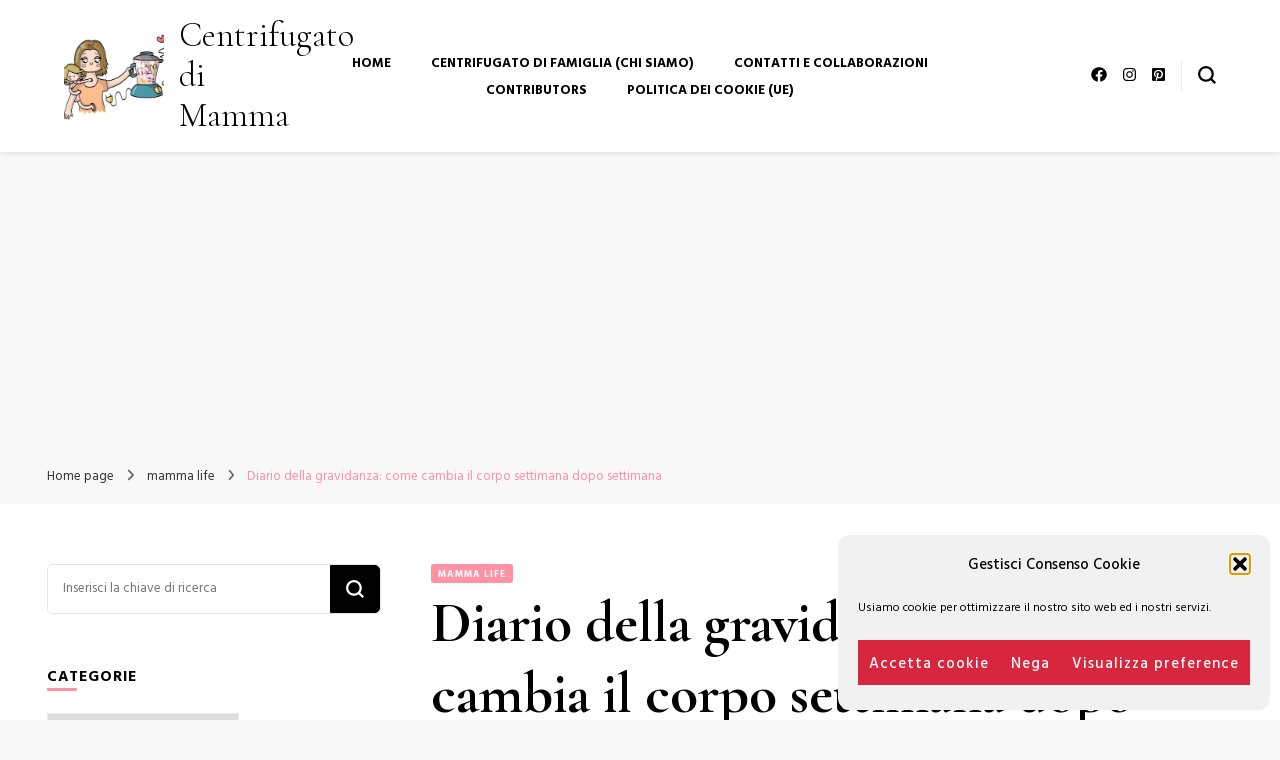

--- FILE ---
content_type: text/html; charset=UTF-8
request_url: https://centrifugatodimamma.com/gravidanza-come-cambia-il-corpo-settimana-dopo-settimana/
body_size: 33015
content:
<!DOCTYPE html><html lang="it-IT"><head itemscope itemtype="http://schema.org/WebSite"><meta charset="UTF-8"><meta name="viewport" content="width=device-width, initial-scale=1"><link rel="profile" href="http://gmpg.org/xfn/11"><meta name='robots' content='index, follow, max-image-preview:large, max-snippet:-1, max-video-preview:-1' /><style>img:is([sizes="auto" i], [sizes^="auto," i]) { contain-intrinsic-size: 3000px 1500px }</style><title>Diario della gravidanza: come cambia il corpo settimana dopo settimana - Centrifugato di Mamma</title><meta name="description" content="Sei incinta ma non sai bene cosa aspettarti dalla gravidanza? Ecco come cambia il tuo corpo settimana dopo settimana." /><link rel="canonical" href="https://centrifugatodimamma.com/gravidanza-come-cambia-il-corpo-settimana-dopo-settimana/" /><meta property="og:locale" content="it_IT" /><meta property="og:type" content="article" /><meta property="og:title" content="Diario della gravidanza: come cambia il corpo settimana dopo settimana - Centrifugato di Mamma" /><meta property="og:description" content="Sei incinta ma non sai bene cosa aspettarti dalla gravidanza? Ecco come cambia il tuo corpo settimana dopo settimana." /><meta property="og:url" content="https://centrifugatodimamma.com/gravidanza-come-cambia-il-corpo-settimana-dopo-settimana/" /><meta property="og:site_name" content="Centrifugato di Mamma" /><meta property="article:publisher" content="https://www.facebook.com/centrifugatodimamma" /><meta property="article:author" content="https://www.facebook.com/centrifugatodimamma" /><meta property="article:published_time" content="2023-03-21T07:45:00+00:00" /><meta property="article:modified_time" content="2023-03-21T09:32:20+00:00" /><meta property="og:image" content="https://centrifugatodimamma.com/wp-content/uploads/2023/03/pexels-amina-filkins-5427247-1024x683.jpg" /><meta property="og:image:width" content="1024" /><meta property="og:image:height" content="683" /><meta property="og:image:type" content="image/jpeg" /><meta name="author" content="centrifugatodimamma" /><meta name="twitter:card" content="summary_large_image" /><meta name="twitter:creator" content="@flaviarossiVA" /><meta name="twitter:site" content="@flaviarossiVA" /><meta name="twitter:label1" content="Scritto da" /><meta name="twitter:data1" content="centrifugatodimamma" /><meta name="twitter:label2" content="Tempo di lettura stimato" /><meta name="twitter:data2" content="4 minuti" /> <script type="application/ld+json" class="yoast-schema-graph">{"@context":"https://schema.org","@graph":[{"@type":"Article","@id":"https://centrifugatodimamma.com/gravidanza-come-cambia-il-corpo-settimana-dopo-settimana/#article","isPartOf":{"@id":"https://centrifugatodimamma.com/gravidanza-come-cambia-il-corpo-settimana-dopo-settimana/"},"author":{"name":"centrifugatodimamma","@id":"https://centrifugatodimamma.com/#/schema/person/ef11a96e198f7c5a07be0861f0eb345f"},"headline":"Diario della gravidanza: come cambia il corpo settimana dopo settimana","datePublished":"2023-03-21T07:45:00+00:00","dateModified":"2023-03-21T09:32:20+00:00","mainEntityOfPage":{"@id":"https://centrifugatodimamma.com/gravidanza-come-cambia-il-corpo-settimana-dopo-settimana/"},"wordCount":586,"commentCount":1,"publisher":{"@id":"https://centrifugatodimamma.com/#/schema/person/ef11a96e198f7c5a07be0861f0eb345f"},"image":{"@id":"https://centrifugatodimamma.com/gravidanza-come-cambia-il-corpo-settimana-dopo-settimana/#primaryimage"},"thumbnailUrl":"https://centrifugatodimamma.com/wp-content/uploads/2023/03/pexels-amina-filkins-5427247.jpg","keywords":["curiosita'","gravidanza","mamme"],"articleSection":["mamma life"],"inLanguage":"it-IT","potentialAction":[{"@type":"CommentAction","name":"Comment","target":["https://centrifugatodimamma.com/gravidanza-come-cambia-il-corpo-settimana-dopo-settimana/#respond"]}]},{"@type":"WebPage","@id":"https://centrifugatodimamma.com/gravidanza-come-cambia-il-corpo-settimana-dopo-settimana/","url":"https://centrifugatodimamma.com/gravidanza-come-cambia-il-corpo-settimana-dopo-settimana/","name":"Diario della gravidanza: come cambia il corpo settimana dopo settimana - Centrifugato di Mamma","isPartOf":{"@id":"https://centrifugatodimamma.com/#website"},"primaryImageOfPage":{"@id":"https://centrifugatodimamma.com/gravidanza-come-cambia-il-corpo-settimana-dopo-settimana/#primaryimage"},"image":{"@id":"https://centrifugatodimamma.com/gravidanza-come-cambia-il-corpo-settimana-dopo-settimana/#primaryimage"},"thumbnailUrl":"https://centrifugatodimamma.com/wp-content/uploads/2023/03/pexels-amina-filkins-5427247.jpg","datePublished":"2023-03-21T07:45:00+00:00","dateModified":"2023-03-21T09:32:20+00:00","description":"Sei incinta ma non sai bene cosa aspettarti dalla gravidanza? Ecco come cambia il tuo corpo settimana dopo settimana.","breadcrumb":{"@id":"https://centrifugatodimamma.com/gravidanza-come-cambia-il-corpo-settimana-dopo-settimana/#breadcrumb"},"inLanguage":"it-IT","potentialAction":[{"@type":"ReadAction","target":["https://centrifugatodimamma.com/gravidanza-come-cambia-il-corpo-settimana-dopo-settimana/"]}]},{"@type":"ImageObject","inLanguage":"it-IT","@id":"https://centrifugatodimamma.com/gravidanza-come-cambia-il-corpo-settimana-dopo-settimana/#primaryimage","url":"https://centrifugatodimamma.com/wp-content/uploads/2023/03/pexels-amina-filkins-5427247.jpg","contentUrl":"https://centrifugatodimamma.com/wp-content/uploads/2023/03/pexels-amina-filkins-5427247.jpg","width":2000,"height":1333},{"@type":"BreadcrumbList","@id":"https://centrifugatodimamma.com/gravidanza-come-cambia-il-corpo-settimana-dopo-settimana/#breadcrumb","itemListElement":[{"@type":"ListItem","position":1,"name":"Home","item":"https://centrifugatodimamma.com/"},{"@type":"ListItem","position":2,"name":"Diario della gravidanza: come cambia il corpo settimana dopo settimana"}]},{"@type":"WebSite","@id":"https://centrifugatodimamma.com/#website","url":"https://centrifugatodimamma.com/","name":"Centrifugato di Mamma","description":"","publisher":{"@id":"https://centrifugatodimamma.com/#/schema/person/ef11a96e198f7c5a07be0861f0eb345f"},"potentialAction":[{"@type":"SearchAction","target":{"@type":"EntryPoint","urlTemplate":"https://centrifugatodimamma.com/?s={search_term_string}"},"query-input":{"@type":"PropertyValueSpecification","valueRequired":true,"valueName":"search_term_string"}}],"inLanguage":"it-IT"},{"@type":["Person","Organization"],"@id":"https://centrifugatodimamma.com/#/schema/person/ef11a96e198f7c5a07be0861f0eb345f","name":"centrifugatodimamma","image":{"@type":"ImageObject","inLanguage":"it-IT","@id":"https://centrifugatodimamma.com/#/schema/person/image/","url":"https://centrifugatodimamma.com/wp-content/uploads/2017/01/cropped-cropped-unnamed-1-1.jpg","contentUrl":"https://centrifugatodimamma.com/wp-content/uploads/2017/01/cropped-cropped-unnamed-1-1.jpg","width":512,"height":455,"caption":"centrifugatodimamma"},"logo":{"@id":"https://centrifugatodimamma.com/#/schema/person/image/"},"description":"Milanese di origine, giramondo di vocazione. Alterno varie esperienze tra animazione, educazione (in asilo nido e scuole di vario grado) e turismo. Dopo un’esperienza di 6 mesi in Egitto nel 2002 torno in Italia, apro e gestisco degli asili nido per 10 anni, mi sposo e sembra che ormai la vita abbia preso un binario sicuro e solido. Ma il sogno di lasciare di nuovo l’Italia rimane sempre vivo (e neanche ben celato! ;) ). Nel 2012 anche mio marito si convince e decidiamo di trasferirci in Repubblica Dominicana alla ricerca di caldo e di una vita più semplice e serena. Qui nel 2015 nasce la nostra bimba Priscilla… e con lei il blog Centrifugato di mamma. Dove racconto com’è essere mamma, com’è esserlo lontano dalle nostre famiglie, come viviamo in un luogo tanto diverso da quello da cui veniamo, e le meraviglie che scopriamo giorno dopo giorno. Da novembre 2018, dopo la nascita di Beatrice, la nostra seconda bimba, siamo a Malaga, pronti per nuove avventure! Che continuiamo a raccontare su queste pagine virtuali.. ;)","sameAs":["https://www.facebook.com/centrifugatodimamma","https://www.instagram.com/centrifugato_di_mamma/","https://www.pinterest.es/flaviarossi1/"],"url":"https://centrifugatodimamma.com/author/centrifugatodimamma/"}]}</script> <link rel='dns-prefetch' href='//www.googletagmanager.com' /><link rel='dns-prefetch' href='//fonts.googleapis.com' /><link rel='dns-prefetch' href='//pagead2.googlesyndication.com' /><link rel='dns-prefetch' href='//fundingchoicesmessages.google.com' /><link href='http://fonts.googleapis.com' rel='preconnect' /><link href='//fonts.gstatic.com' crossorigin='' rel='preconnect' /><link rel="preload" as="style" href="https://fonts.googleapis.com/css?family=Hind+Vadodara%3A300%2Cregular%2C500%2C600%2C700%7CCormorant+Garamond%3A300%2C300italic%2Cregular%2Citalic%2C500%2C500italic%2C600%2C600italic%2C700%2C700italic%7CCormorant+Garamond%3A300" /><link rel='stylesheet' id='blossom-pin-google-fonts-css' href='https://fonts.googleapis.com/css?family=Hind+Vadodara%3A300%2Cregular%2C500%2C600%2C700%7CCormorant+Garamond%3A300%2C300italic%2Cregular%2Citalic%2C500%2C500italic%2C600%2C600italic%2C700%2C700italic%7CCormorant+Garamond%3A300' type='text/css' media='print' onload='this.media=&#34;all&#34;' /><link rel='stylesheet' id='sbi_styles-css' href='https://centrifugatodimamma.com/wp-content/plugins/instagram-feed/css/sbi-styles.min.css' type='text/css' media='all' /><link rel='stylesheet' id='wp-block-library-css' href='https://centrifugatodimamma.com/wp-includes/css/dist/block-library/style.min.css' type='text/css' media='all' /><style id='classic-theme-styles-inline-css' type='text/css'>/*! This file is auto-generated */
.wp-block-button__link{color:#fff;background-color:#32373c;border-radius:9999px;box-shadow:none;text-decoration:none;padding:calc(.667em + 2px) calc(1.333em + 2px);font-size:1.125em}.wp-block-file__button{background:#32373c;color:#fff;text-decoration:none}</style><style id='global-styles-inline-css' type='text/css'>:root{--wp--preset--aspect-ratio--square: 1;--wp--preset--aspect-ratio--4-3: 4/3;--wp--preset--aspect-ratio--3-4: 3/4;--wp--preset--aspect-ratio--3-2: 3/2;--wp--preset--aspect-ratio--2-3: 2/3;--wp--preset--aspect-ratio--16-9: 16/9;--wp--preset--aspect-ratio--9-16: 9/16;--wp--preset--color--black: #000000;--wp--preset--color--cyan-bluish-gray: #abb8c3;--wp--preset--color--white: #ffffff;--wp--preset--color--pale-pink: #f78da7;--wp--preset--color--vivid-red: #cf2e2e;--wp--preset--color--luminous-vivid-orange: #ff6900;--wp--preset--color--luminous-vivid-amber: #fcb900;--wp--preset--color--light-green-cyan: #7bdcb5;--wp--preset--color--vivid-green-cyan: #00d084;--wp--preset--color--pale-cyan-blue: #8ed1fc;--wp--preset--color--vivid-cyan-blue: #0693e3;--wp--preset--color--vivid-purple: #9b51e0;--wp--preset--gradient--vivid-cyan-blue-to-vivid-purple: linear-gradient(135deg,rgba(6,147,227,1) 0%,rgb(155,81,224) 100%);--wp--preset--gradient--light-green-cyan-to-vivid-green-cyan: linear-gradient(135deg,rgb(122,220,180) 0%,rgb(0,208,130) 100%);--wp--preset--gradient--luminous-vivid-amber-to-luminous-vivid-orange: linear-gradient(135deg,rgba(252,185,0,1) 0%,rgba(255,105,0,1) 100%);--wp--preset--gradient--luminous-vivid-orange-to-vivid-red: linear-gradient(135deg,rgba(255,105,0,1) 0%,rgb(207,46,46) 100%);--wp--preset--gradient--very-light-gray-to-cyan-bluish-gray: linear-gradient(135deg,rgb(238,238,238) 0%,rgb(169,184,195) 100%);--wp--preset--gradient--cool-to-warm-spectrum: linear-gradient(135deg,rgb(74,234,220) 0%,rgb(151,120,209) 20%,rgb(207,42,186) 40%,rgb(238,44,130) 60%,rgb(251,105,98) 80%,rgb(254,248,76) 100%);--wp--preset--gradient--blush-light-purple: linear-gradient(135deg,rgb(255,206,236) 0%,rgb(152,150,240) 100%);--wp--preset--gradient--blush-bordeaux: linear-gradient(135deg,rgb(254,205,165) 0%,rgb(254,45,45) 50%,rgb(107,0,62) 100%);--wp--preset--gradient--luminous-dusk: linear-gradient(135deg,rgb(255,203,112) 0%,rgb(199,81,192) 50%,rgb(65,88,208) 100%);--wp--preset--gradient--pale-ocean: linear-gradient(135deg,rgb(255,245,203) 0%,rgb(182,227,212) 50%,rgb(51,167,181) 100%);--wp--preset--gradient--electric-grass: linear-gradient(135deg,rgb(202,248,128) 0%,rgb(113,206,126) 100%);--wp--preset--gradient--midnight: linear-gradient(135deg,rgb(2,3,129) 0%,rgb(40,116,252) 100%);--wp--preset--font-size--small: 13px;--wp--preset--font-size--medium: 20px;--wp--preset--font-size--large: 36px;--wp--preset--font-size--x-large: 42px;--wp--preset--spacing--20: 0.44rem;--wp--preset--spacing--30: 0.67rem;--wp--preset--spacing--40: 1rem;--wp--preset--spacing--50: 1.5rem;--wp--preset--spacing--60: 2.25rem;--wp--preset--spacing--70: 3.38rem;--wp--preset--spacing--80: 5.06rem;--wp--preset--shadow--natural: 6px 6px 9px rgba(0, 0, 0, 0.2);--wp--preset--shadow--deep: 12px 12px 50px rgba(0, 0, 0, 0.4);--wp--preset--shadow--sharp: 6px 6px 0px rgba(0, 0, 0, 0.2);--wp--preset--shadow--outlined: 6px 6px 0px -3px rgba(255, 255, 255, 1), 6px 6px rgba(0, 0, 0, 1);--wp--preset--shadow--crisp: 6px 6px 0px rgba(0, 0, 0, 1);}:where(.is-layout-flex){gap: 0.5em;}:where(.is-layout-grid){gap: 0.5em;}body .is-layout-flex{display: flex;}.is-layout-flex{flex-wrap: wrap;align-items: center;}.is-layout-flex > :is(*, div){margin: 0;}body .is-layout-grid{display: grid;}.is-layout-grid > :is(*, div){margin: 0;}:where(.wp-block-columns.is-layout-flex){gap: 2em;}:where(.wp-block-columns.is-layout-grid){gap: 2em;}:where(.wp-block-post-template.is-layout-flex){gap: 1.25em;}:where(.wp-block-post-template.is-layout-grid){gap: 1.25em;}.has-black-color{color: var(--wp--preset--color--black) !important;}.has-cyan-bluish-gray-color{color: var(--wp--preset--color--cyan-bluish-gray) !important;}.has-white-color{color: var(--wp--preset--color--white) !important;}.has-pale-pink-color{color: var(--wp--preset--color--pale-pink) !important;}.has-vivid-red-color{color: var(--wp--preset--color--vivid-red) !important;}.has-luminous-vivid-orange-color{color: var(--wp--preset--color--luminous-vivid-orange) !important;}.has-luminous-vivid-amber-color{color: var(--wp--preset--color--luminous-vivid-amber) !important;}.has-light-green-cyan-color{color: var(--wp--preset--color--light-green-cyan) !important;}.has-vivid-green-cyan-color{color: var(--wp--preset--color--vivid-green-cyan) !important;}.has-pale-cyan-blue-color{color: var(--wp--preset--color--pale-cyan-blue) !important;}.has-vivid-cyan-blue-color{color: var(--wp--preset--color--vivid-cyan-blue) !important;}.has-vivid-purple-color{color: var(--wp--preset--color--vivid-purple) !important;}.has-black-background-color{background-color: var(--wp--preset--color--black) !important;}.has-cyan-bluish-gray-background-color{background-color: var(--wp--preset--color--cyan-bluish-gray) !important;}.has-white-background-color{background-color: var(--wp--preset--color--white) !important;}.has-pale-pink-background-color{background-color: var(--wp--preset--color--pale-pink) !important;}.has-vivid-red-background-color{background-color: var(--wp--preset--color--vivid-red) !important;}.has-luminous-vivid-orange-background-color{background-color: var(--wp--preset--color--luminous-vivid-orange) !important;}.has-luminous-vivid-amber-background-color{background-color: var(--wp--preset--color--luminous-vivid-amber) !important;}.has-light-green-cyan-background-color{background-color: var(--wp--preset--color--light-green-cyan) !important;}.has-vivid-green-cyan-background-color{background-color: var(--wp--preset--color--vivid-green-cyan) !important;}.has-pale-cyan-blue-background-color{background-color: var(--wp--preset--color--pale-cyan-blue) !important;}.has-vivid-cyan-blue-background-color{background-color: var(--wp--preset--color--vivid-cyan-blue) !important;}.has-vivid-purple-background-color{background-color: var(--wp--preset--color--vivid-purple) !important;}.has-black-border-color{border-color: var(--wp--preset--color--black) !important;}.has-cyan-bluish-gray-border-color{border-color: var(--wp--preset--color--cyan-bluish-gray) !important;}.has-white-border-color{border-color: var(--wp--preset--color--white) !important;}.has-pale-pink-border-color{border-color: var(--wp--preset--color--pale-pink) !important;}.has-vivid-red-border-color{border-color: var(--wp--preset--color--vivid-red) !important;}.has-luminous-vivid-orange-border-color{border-color: var(--wp--preset--color--luminous-vivid-orange) !important;}.has-luminous-vivid-amber-border-color{border-color: var(--wp--preset--color--luminous-vivid-amber) !important;}.has-light-green-cyan-border-color{border-color: var(--wp--preset--color--light-green-cyan) !important;}.has-vivid-green-cyan-border-color{border-color: var(--wp--preset--color--vivid-green-cyan) !important;}.has-pale-cyan-blue-border-color{border-color: var(--wp--preset--color--pale-cyan-blue) !important;}.has-vivid-cyan-blue-border-color{border-color: var(--wp--preset--color--vivid-cyan-blue) !important;}.has-vivid-purple-border-color{border-color: var(--wp--preset--color--vivid-purple) !important;}.has-vivid-cyan-blue-to-vivid-purple-gradient-background{background: var(--wp--preset--gradient--vivid-cyan-blue-to-vivid-purple) !important;}.has-light-green-cyan-to-vivid-green-cyan-gradient-background{background: var(--wp--preset--gradient--light-green-cyan-to-vivid-green-cyan) !important;}.has-luminous-vivid-amber-to-luminous-vivid-orange-gradient-background{background: var(--wp--preset--gradient--luminous-vivid-amber-to-luminous-vivid-orange) !important;}.has-luminous-vivid-orange-to-vivid-red-gradient-background{background: var(--wp--preset--gradient--luminous-vivid-orange-to-vivid-red) !important;}.has-very-light-gray-to-cyan-bluish-gray-gradient-background{background: var(--wp--preset--gradient--very-light-gray-to-cyan-bluish-gray) !important;}.has-cool-to-warm-spectrum-gradient-background{background: var(--wp--preset--gradient--cool-to-warm-spectrum) !important;}.has-blush-light-purple-gradient-background{background: var(--wp--preset--gradient--blush-light-purple) !important;}.has-blush-bordeaux-gradient-background{background: var(--wp--preset--gradient--blush-bordeaux) !important;}.has-luminous-dusk-gradient-background{background: var(--wp--preset--gradient--luminous-dusk) !important;}.has-pale-ocean-gradient-background{background: var(--wp--preset--gradient--pale-ocean) !important;}.has-electric-grass-gradient-background{background: var(--wp--preset--gradient--electric-grass) !important;}.has-midnight-gradient-background{background: var(--wp--preset--gradient--midnight) !important;}.has-small-font-size{font-size: var(--wp--preset--font-size--small) !important;}.has-medium-font-size{font-size: var(--wp--preset--font-size--medium) !important;}.has-large-font-size{font-size: var(--wp--preset--font-size--large) !important;}.has-x-large-font-size{font-size: var(--wp--preset--font-size--x-large) !important;}
:where(.wp-block-post-template.is-layout-flex){gap: 1.25em;}:where(.wp-block-post-template.is-layout-grid){gap: 1.25em;}
:where(.wp-block-columns.is-layout-flex){gap: 2em;}:where(.wp-block-columns.is-layout-grid){gap: 2em;}
:root :where(.wp-block-pullquote){font-size: 1.5em;line-height: 1.6;}</style><link rel='stylesheet' id='wphb-1-css' href='https://centrifugatodimamma.com/wp-content/uploads/hummingbird-assets/20022e643ecafa0b2b0aceabed8a4a11.css' type='text/css' media='all' /><style id='wphb-1-inline-css' type='text/css'>/*Typography*/

    body,
    button,
    input,
    select,
    optgroup,
    textarea{
        font-family : Hind Vadodara;
        font-size   : 17px;        
    }
    
    .site-header .site-branding .site-title,
    .single-header .site-branding .site-title,
    .mobile-header .mobile-site-header .site-branding .site-title{
        font-family : Cormorant Garamond;
        font-weight : 300;
        font-style  : normal;
    }

    .blog #primary .format-quote .post-thumbnail blockquote cite, 
    .newsletter-section .blossomthemes-email-newsletter-wrapper .text-holder h3,
    .newsletter-section .blossomthemes-email-newsletter-wrapper.bg-img .text-holder h3, 
    #primary .post .entry-content blockquote cite,
    #primary .page .entry-content blockquote cite{
        font-family : Hind Vadodara;
    }

    .banner-slider .item .text-holder .entry-title, 
    .banner .banner-caption .banner-title, 
    .blog #primary .post .entry-header .entry-title, 
    .blog #primary .format-quote .post-thumbnail .blockquote-holder, 
    .search #primary .search-post .entry-header .entry-title,
    .archive #primary .post .entry-header .entry-title, 
    .single .post-entry-header .entry-title, 
    #primary .post .entry-content blockquote,
    #primary .page .entry-content blockquote, 
    #primary .post .entry-content .pull-left,
    #primary .page .entry-content .pull-left, 
    #primary .post .entry-content .pull-right,
    #primary .page .entry-content .pull-right, 
    .single-header .title-holder .post-title, 
    .recommended-post .post .entry-header .entry-title, 
    .widget_bttk_popular_post ul li .entry-header .entry-title,
    .widget_bttk_pro_recent_post ul li .entry-header .entry-title, 
    .blossomthemes-email-newsletter-wrapper.bg-img .text-holder h3, 
    .widget_recent_entries ul li a, 
    .widget_recent_comments ul li a, 
    .widget_bttk_posts_category_slider_widget .carousel-title .title, 
    .single .navigation .post-title, 
    .single-blossom-portfolio .post-navigation .nav-previous,
    .single-blossom-portfolio .post-navigation .nav-next, 
    .site-main .blossom-portfolio .entry-title {
        font-family : Cormorant Garamond;
    }
    
    /*Color Scheme*/
    a, 
    .main-navigation ul li a:hover,
    .main-navigation ul .current-menu-item > a,
    .main-navigation ul li:hover > a, 
    .site-header .site-branding .site-title a:hover, 
    .site-header .social-networks ul li a:hover, 
    .banner-slider .item .text-holder .entry-title a:hover, 
    .blog #primary .post .entry-header .entry-title a:hover, 
    .blog #primary .post .entry-footer .read-more:hover, 
    .blog #primary .post .entry-footer .edit-link a:hover, 
    .blog #primary .post .bottom .posted-on a:hover, 
    .newsletter-section .social-networks ul li a:hover, 
    .instagram-section .profile-link:hover, 
    .search #primary .search-post .entry-header .entry-title a:hover,
     .archive #primary .post .entry-header .entry-title a:hover, 
     .search #primary .search-post .entry-footer .posted-on a:hover,
     .archive #primary .post .entry-footer .posted-on a:hover, 
     .single #primary .post .holder .meta-info .entry-meta a:hover, 
    .single-header .site-branding .site-title a:hover, 
    .single-header .social-networks ul li a:hover, 
    .comments-area .comment-body .text-holder .top .comment-metadata a:hover, 
    .comments-area .comment-body .text-holder .reply a:hover, 
    .recommended-post .post .entry-header .entry-title a:hover, 
    .error-wrapper .error-holder h3, 
    .widget_bttk_popular_post ul li .entry-header .entry-title a:hover,
     .widget_bttk_pro_recent_post ul li .entry-header .entry-title a:hover, 
     .widget_bttk_popular_post ul li .entry-header .entry-meta a:hover,
     .widget_bttk_pro_recent_post ul li .entry-header .entry-meta a:hover,
     .widget_bttk_popular_post .style-two li .entry-header .cat-links a:hover,
     .widget_bttk_pro_recent_post .style-two li .entry-header .cat-links a:hover,
     .widget_bttk_popular_post .style-three li .entry-header .cat-links a:hover,
     .widget_bttk_pro_recent_post .style-three li .entry-header .cat-links a:hover, 
     .widget_recent_entries ul li:before, 
     .widget_recent_entries ul li a:hover, 
    .widget_recent_comments ul li:before, 
    .widget_bttk_posts_category_slider_widget .carousel-title .cat-links a:hover, 
    .widget_bttk_posts_category_slider_widget .carousel-title .title a:hover, 
    .site-footer .footer-b .footer-nav ul li a:hover, 
    .single .navigation a:hover .post-title, 
    .page-template-blossom-portfolio .portfolio-holder .portfolio-sorting .is-checked, 
    .portfolio-item a:hover, 
    .single-blossom-portfolio .post-navigation .nav-previous a:hover,
     .single-blossom-portfolio .post-navigation .nav-next a:hover, 
     .mobile-header .mobile-site-header .site-branding .site-title a:hover, 
    .mobile-menu .main-navigation ul li:hover svg, 
    .mobile-menu .main-navigation ul ul li a:hover,
    .mobile-menu .main-navigation ul ul li:hover > a, 
    .mobile-menu .social-networks ul li a:hover, 
    .site-main .blossom-portfolio .entry-title a:hover, 
    .site-main .blossom-portfolio .entry-footer .posted-on a:hover, 
    .widget_bttk_social_links ul li a:hover, 
    #crumbs a:hover, #crumbs .current a,
    .entry-content a:hover,
    .entry-summary a:hover,
    .page-content a:hover,
    .comment-content a:hover,
    .widget .textwidget a:hover {
        color: #ff91a4;
    }

    .comments-area .comment-body .text-holder .reply a:hover svg {
        fill: #ff91a4;
     }

    button:hover,
    input[type="button"]:hover,
    input[type="reset"]:hover,
    input[type="submit"]:hover, 
    .banner-slider .item, 
    .banner-slider .item .text-holder .category a, 
    .banner .banner-caption .banner-link:hover, 
    .blog #primary .post .entry-header .category a, 
    .newsletter-section, 
    .search #primary .search-post .entry-header .category a,
    .archive #primary .post .entry-header .category a, 
    .single .post-entry-header .category a, 
    .single #primary .post .holder .meta-info .entry-meta .byline:after, 
    .single #primary .post .entry-footer .tags a, 
    .single-header .progress-bar, 
    .recommended-post .post .entry-header .category a, 
    .error-wrapper .error-holder .btn-home a:hover, 
    .widget .widget-title:after, 
    .widget_bttk_author_bio .readmore:hover, 
    .widget_bttk_custom_categories ul li a:hover .post-count, 
    .widget_blossomtheme_companion_cta_widget .text-holder .button-wrap .btn-cta, 
    .widget_blossomtheme_featured_page_widget .text-holder .btn-readmore:hover, 
    .widget_bttk_icon_text_widget .text-holder .btn-readmore:hover, 
    .widget_bttk_image_text_widget ul li .btn-readmore:hover, 
    .back-to-top, 
    .single .post-entry-header .share .social-networks li a:hover {
        background: #ff91a4;
    }

    button:hover,
    input[type="button"]:hover,
    input[type="reset"]:hover,
    input[type="submit"]:hover, 
    .error-wrapper .error-holder .btn-home a:hover {
        border-color: #ff91a4;
    }

    .blog #primary .post .entry-footer .read-more:hover, 
    .blog #primary .post .entry-footer .edit-link a:hover {
        border-bottom-color: #ff91a4;
    }

    @media screen and (max-width: 1024px) {
        .main-navigation ul ul li a:hover, 
        .main-navigation ul ul li:hover > a, 
        .main-navigation ul ul .current-menu-item > a, 
        .main-navigation ul ul .current-menu-ancestor > a, 
        .main-navigation ul ul .current_page_item > a, 
        .main-navigation ul ul .current_page_ancestor > a {
            color: #ff91a4 !important;
        }
    }</style>
 <script type="text/javascript" src="https://www.googletagmanager.com/gtag/js?id=GT-TNC45XX" id="google_gtagjs-js" async></script> <script type="text/javascript" id="google_gtagjs-js-after">/*  */
window.dataLayer = window.dataLayer || [];function gtag(){dataLayer.push(arguments);}
gtag("set","linker",{"domains":["centrifugatodimamma.com"]});
gtag("js", new Date());
gtag("set", "developer_id.dZTNiMT", true);
gtag("config", "GT-TNC45XX");
/*  */</script> <script type="text/javascript" src="https://centrifugatodimamma.com/wp-content/uploads/hummingbird-assets/fdcc7eacb445abb5194e41bb01d858c6.js" id="wphb-2-js"></script> <script type="text/javascript" src="https://centrifugatodimamma.com/wp-content/uploads/hummingbird-assets/bab557d35a052462440cec939b076d7d.js" id="wphb-3-js"></script> <link rel="https://api.w.org/" href="https://centrifugatodimamma.com/wp-json/" /><link rel="alternate" title="JSON" type="application/json" href="https://centrifugatodimamma.com/wp-json/wp/v2/posts/10657" /><meta name="generator" content="WordPress 6.8.3" /><link rel="alternate" title="oEmbed (JSON)" type="application/json+oembed" href="https://centrifugatodimamma.com/wp-json/oembed/1.0/embed?url=https%3A%2F%2Fcentrifugatodimamma.com%2Fgravidanza-come-cambia-il-corpo-settimana-dopo-settimana%2F" /><link rel="alternate" title="oEmbed (XML)" type="text/xml+oembed" href="https://centrifugatodimamma.com/wp-json/oembed/1.0/embed?url=https%3A%2F%2Fcentrifugatodimamma.com%2Fgravidanza-come-cambia-il-corpo-settimana-dopo-settimana%2F&#038;format=xml" /><meta name="generator" content="Site Kit by Google 1.165.0" /><meta name="p:domain_verify" content="bc49fe3769aed00dd8139a728c1171eb"/>  <script>(function(w,d,s,l,i){w[l]=w[l]||[];w[l].push({'gtm.start':
new Date().getTime(),event:'gtm.js'});var f=d.getElementsByTagName(s)[0],
j=d.createElement(s),dl=l!='dataLayer'?'&l='+l:'';j.async=true;j.src=
'https://www.googletagmanager.com/gtm.js?id='+i+dl;f.parentNode.insertBefore(j,f);
})(window,document,'script','dataLayer','GTM-5M3DP93');</script> <style>.cmplz-hidden {
					display: none !important;
				}</style><link rel="pingback" href="https://centrifugatodimamma.com/xmlrpc.php"><script type="application/ld+json">{
    "@context": "http://schema.org",
    "@type": "BlogPosting",
    "mainEntityOfPage": {
        "@type": "WebPage",
        "@id": "https://centrifugatodimamma.com/gravidanza-come-cambia-il-corpo-settimana-dopo-settimana/"
    },
    "headline": "Diario della gravidanza: come cambia il corpo settimana dopo settimana",
    "datePublished": "2023-03-21T08:45:00+0100",
    "dateModified": "2023-03-21T10:32:20+0100",
    "author": {
        "@type": "Person",
        "name": "centrifugatodimamma"
    },
    "description": "Sei incinta ma non sai bene cosa aspettarti dalla gravidanza? Ecco come cambia il tuo corpo settimana dopo settimana.",
    "image": {
        "@type": "ImageObject",
        "url": "https://centrifugatodimamma.com/wp-content/uploads/2023/03/pexels-amina-filkins-5427247.jpg",
        "width": 2000,
        "height": 1333
    },
    "publisher": {
        "@type": "Organization",
        "name": "Centrifugato di Mamma",
        "description": "",
        "logo": {
            "@type": "ImageObject",
            "url": "https://centrifugatodimamma.com/wp-content/uploads/2017/01/cropped-cropped-unnamed-1-1-68x60.jpg",
            "width": 68,
            "height": 60
        }
    }
}</script> <meta name="google-adsense-platform-account" content="ca-host-pub-2644536267352236"><meta name="google-adsense-platform-domain" content="sitekit.withgoogle.com"> <style type="text/css">.recentcomments a{display:inline !important;padding:0 !important;margin:0 !important;}</style> <script type="text/javascript" async="async" src="https://pagead2.googlesyndication.com/pagead/js/adsbygoogle.js?client=ca-pub-3572036731693718&amp;host=ca-host-pub-2644536267352236" crossorigin="anonymous"></script>  <script async src="https://fundingchoicesmessages.google.com/i/pub-3572036731693718?ers=1" nonce="9chcZWAEQo8W6uXrt10UgQ"></script><script nonce="9chcZWAEQo8W6uXrt10UgQ">(function() {function signalGooglefcPresent() {if (!window.frames['googlefcPresent']) {if (document.body) {const iframe = document.createElement('iframe'); iframe.style = 'width: 0; height: 0; border: none; z-index: -1000; left: -1000px; top: -1000px;'; iframe.style.display = 'none'; iframe.name = 'googlefcPresent'; document.body.appendChild(iframe);} else {setTimeout(signalGooglefcPresent, 0);}}}signalGooglefcPresent();})();</script> <link rel="icon" href="https://centrifugatodimamma.com/wp-content/uploads/2017/01/cropped-unnamed-1-32x32.jpg" sizes="32x32" /><link rel="icon" href="https://centrifugatodimamma.com/wp-content/uploads/2017/01/cropped-unnamed-1-192x192.jpg" sizes="192x192" /><link rel="apple-touch-icon" href="https://centrifugatodimamma.com/wp-content/uploads/2017/01/cropped-unnamed-1-180x180.jpg" /><meta name="msapplication-TileImage" content="https://centrifugatodimamma.com/wp-content/uploads/2017/01/cropped-unnamed-1-270x270.jpg" /></head><body data-cmplz=1 class="wp-singular post-template-default single single-post postid-10657 single-format-standard wp-custom-logo wp-theme-blossom-pin underline leftsidebar hassidebar" itemscope itemtype="http://schema.org/WebPage"><noscript><iframe src="https://www.googletagmanager.com/ns.html?id=GTM-5M3DP93"
height="0" width="0" style="display:none;visibility:hidden"></iframe></noscript><div class="single-header"><div class="site-branding has-logo-text" itemscope itemtype="http://schema.org/Organization"> <a href="https://centrifugatodimamma.com/" class="custom-logo-link" rel="home"><img width="512" height="455" src="https://centrifugatodimamma.com/wp-content/uploads/2017/01/cropped-cropped-unnamed-1-1.jpg" class="custom-logo" alt="Centrifugato di Mamma" decoding="async" fetchpriority="high" srcset="https://centrifugatodimamma.com/wp-content/uploads/2017/01/cropped-cropped-unnamed-1-1.jpg 512w, https://centrifugatodimamma.com/wp-content/uploads/2017/01/cropped-cropped-unnamed-1-1-300x267.jpg 300w, https://centrifugatodimamma.com/wp-content/uploads/2017/01/cropped-cropped-unnamed-1-1-68x60.jpg 68w" sizes="(max-width: 512px) 100vw, 512px" /></a><div class="site-title-wrap"><p class="site-title" itemprop="name"><a href="https://centrifugatodimamma.com/" rel="home" itemprop="url">Centrifugato di Mamma</a></p></div></div><div class="title-holder"> <span>Stai leggendo</span><h2 class="post-title">Diario della gravidanza: come cambia il corpo settimana dopo settimana</h2></div><div class="social-networks"><ul><li> <a href="https://www.facebook.com/centrifugatodimamma" target="_blank" rel="nofollow noopener"> <i class="fab fa-facebook"></i> </a></li><li> <a href="https://www.instagram.com/centrifugato_di_mamma/" target="_blank" rel="nofollow noopener"> <i class="fab fa-instagram"></i> </a></li><li> <a href="https://www.pinterest.es/flaviarossi1/" target="_blank" rel="nofollow noopener"> <i class="fab fa-pinterest-square"></i> </a></li></ul></div><div class="progress-container"><div class="progress-bar" id="myBar"></div></div></div><div id="page" class="site"><a aria-label="Vai al contenuto" class="skip-link" href="#content">Vai al contenuto</a><div class="mobile-header"><div class="mobile-site-header"> <button aria-label="Commutazione del menu principale" id="toggle-button" data-toggle-target=".main-menu-modal" data-toggle-body-class="showing-main-menu-modal" aria-expanded="false" data-set-focus=".close-main-nav-toggle"> <span></span> <span></span> <span></span> </button><div class="mobile-menu-wrap"> <nav id="mobile-site-navigation" class="main-navigation" itemscope itemtype="http://schema.org/SiteNavigationElement"><div class="primary-menu-list main-menu-modal cover-modal" data-modal-target-string=".main-menu-modal"> <button class="btn-close-menu close-main-nav-toggle" data-toggle-target=".main-menu-modal" data-toggle-body-class="showing-main-menu-modal" aria-expanded="false" data-set-focus=".main-menu-modal"><span></span></button><div class="mobile-menu" aria-label="Dispositivi mobili"><div class="menu-principale-container"><ul id="mobile-primary-menu" class="menu main-menu-modal"><li id="menu-item-8915" class="menu-item menu-item-type-custom menu-item-object-custom menu-item-home menu-item-8915"><a href="http://centrifugatodimamma.com/">Home</a></li><li id="menu-item-8916" class="menu-item menu-item-type-post_type menu-item-object-page menu-item-8916"><a href="https://centrifugatodimamma.com/centrifugato-di-famiglia/">centrifugato di famiglia (chi siamo)</a></li><li id="menu-item-8917" class="menu-item menu-item-type-post_type menu-item-object-page menu-item-8917"><a href="https://centrifugatodimamma.com/contatti/">Contatti e collaborazioni</a></li><li id="menu-item-8918" class="menu-item menu-item-type-post_type menu-item-object-page menu-item-8918"><a href="https://centrifugatodimamma.com/contributors/">Contributors</a></li><li id="menu-item-8919" class="menu-item menu-item-type-post_type menu-item-object-page menu-item-8919"><a href="https://centrifugatodimamma.com/politica-dei-cookie-ue/">Politica dei cookie (UE)</a></li></ul></div></div></div> </nav> <span class="separator"></span><div class="social-networks"><ul><li> <a href="https://www.facebook.com/centrifugatodimamma" target="_blank" rel="nofollow noopener"> <i class="fab fa-facebook"></i> </a></li><li> <a href="https://www.instagram.com/centrifugato_di_mamma/" target="_blank" rel="nofollow noopener"> <i class="fab fa-instagram"></i> </a></li><li> <a href="https://www.pinterest.es/flaviarossi1/" target="_blank" rel="nofollow noopener"> <i class="fab fa-pinterest-square"></i> </a></li></ul></div></div><div class="site-branding has-logo-text" itemscope itemtype="http://schema.org/Organization"> <a href="https://centrifugatodimamma.com/" class="custom-logo-link" rel="home"><img width="512" height="455" src="https://centrifugatodimamma.com/wp-content/uploads/2017/01/cropped-cropped-unnamed-1-1.jpg" class="custom-logo" alt="Centrifugato di Mamma" decoding="async" srcset="https://centrifugatodimamma.com/wp-content/uploads/2017/01/cropped-cropped-unnamed-1-1.jpg 512w, https://centrifugatodimamma.com/wp-content/uploads/2017/01/cropped-cropped-unnamed-1-1-300x267.jpg 300w, https://centrifugatodimamma.com/wp-content/uploads/2017/01/cropped-cropped-unnamed-1-1-68x60.jpg 68w" sizes="(max-width: 512px) 100vw, 512px" /></a><div class="site-title-wrap"><p class="site-title" itemprop="name"><a href="https://centrifugatodimamma.com/" rel="home" itemprop="url">Centrifugato di Mamma</a></p></div></div><div class="tools"><div class=header-search> <button aria-label="Modulo commutazione ricerca" class="search-icon search-toggle" data-toggle-target=".mob-search-modal" data-toggle-body-class="showing-mob-search-modal" data-set-focus=".mob-search-modal .search-field" aria-expanded="false"> <svg class="open-icon" xmlns="http://www.w3.org/2000/svg" viewBox="-18214 -12091 18 18"><path id="Path_99" data-name="Path 99" d="M18,16.415l-3.736-3.736a7.751,7.751,0,0,0,1.585-4.755A7.876,7.876,0,0,0,7.925,0,7.876,7.876,0,0,0,0,7.925a7.876,7.876,0,0,0,7.925,7.925,7.751,7.751,0,0,0,4.755-1.585L16.415,18ZM2.264,7.925a5.605,5.605,0,0,1,5.66-5.66,5.605,5.605,0,0,1,5.66,5.66,5.605,5.605,0,0,1-5.66,5.66A5.605,5.605,0,0,1,2.264,7.925Z" transform="translate(-18214 -12091)"/></svg> </button><div class="search-form-holder mob-search-modal cover-modal" data-modal-target-string=".mob-search-modal"><div class="header-search-inner-wrap"><form role="search" method="get" class="search-form" action="https://centrifugatodimamma.com/"><label class="screen-reader-text">Cerchi qualcosa?</label><label for="submit-field"><span>Inserisci la chiave di ricerca e premi invio.</span><input type="search" class="search-field" placeholder="Inserisci la chiave di ricerca" value="" name="s" /></label><input type="submit" class="search-submit" value="Cerca" /></form> <button aria-label="Modulo commutazione ricerca" class="search-icon close" data-toggle-target=".mob-search-modal" data-toggle-body-class="showing-mob-search-modal" data-set-focus=".mob-search-modal .search-field" aria-expanded="false"> <svg class="close-icon" xmlns="http://www.w3.org/2000/svg" viewBox="10906 13031 18 18"><path id="Close" d="M23,6.813,21.187,5,14,12.187,6.813,5,5,6.813,12.187,14,5,21.187,6.813,23,14,15.813,21.187,23,23,21.187,15.813,14Z" transform="translate(10901 13026)"/></svg> </button></div></div><div class="overlay"></div></div></div></div></div> <header class="site-header" itemscope itemtype="http://schema.org/WPHeader"><div class="site-branding has-logo-text" itemscope itemtype="http://schema.org/Organization"> <a href="https://centrifugatodimamma.com/" class="custom-logo-link" rel="home"><img width="512" height="455" src="https://centrifugatodimamma.com/wp-content/uploads/2017/01/cropped-cropped-unnamed-1-1.jpg" class="custom-logo" alt="Centrifugato di Mamma" decoding="async" srcset="https://centrifugatodimamma.com/wp-content/uploads/2017/01/cropped-cropped-unnamed-1-1.jpg 512w, https://centrifugatodimamma.com/wp-content/uploads/2017/01/cropped-cropped-unnamed-1-1-300x267.jpg 300w, https://centrifugatodimamma.com/wp-content/uploads/2017/01/cropped-cropped-unnamed-1-1-68x60.jpg 68w" sizes="(max-width: 512px) 100vw, 512px" /></a><div class="site-title-wrap"><p class="site-title" itemprop="name"><a href="https://centrifugatodimamma.com/" rel="home" itemprop="url">Centrifugato di Mamma</a></p></div></div> <nav id="site-navigation" class="main-navigation" itemscope itemtype="http://schema.org/SiteNavigationElement"><div class="menu-principale-container"><ul id="primary-menu" class="menu"><li class="menu-item menu-item-type-custom menu-item-object-custom menu-item-home menu-item-8915"><a href="http://centrifugatodimamma.com/">Home</a></li><li class="menu-item menu-item-type-post_type menu-item-object-page menu-item-8916"><a href="https://centrifugatodimamma.com/centrifugato-di-famiglia/">centrifugato di famiglia (chi siamo)</a></li><li class="menu-item menu-item-type-post_type menu-item-object-page menu-item-8917"><a href="https://centrifugatodimamma.com/contatti/">Contatti e collaborazioni</a></li><li class="menu-item menu-item-type-post_type menu-item-object-page menu-item-8918"><a href="https://centrifugatodimamma.com/contributors/">Contributors</a></li><li class="menu-item menu-item-type-post_type menu-item-object-page menu-item-8919"><a href="https://centrifugatodimamma.com/politica-dei-cookie-ue/">Politica dei cookie (UE)</a></li></ul></div> </nav><div class="tools"><div class="social-networks"><ul><li> <a href="https://www.facebook.com/centrifugatodimamma" target="_blank" rel="nofollow noopener"> <i class="fab fa-facebook"></i> </a></li><li> <a href="https://www.instagram.com/centrifugato_di_mamma/" target="_blank" rel="nofollow noopener"> <i class="fab fa-instagram"></i> </a></li><li> <a href="https://www.pinterest.es/flaviarossi1/" target="_blank" rel="nofollow noopener"> <i class="fab fa-pinterest-square"></i> </a></li></ul></div> <span class="separator"></span><div class=header-search> <button aria-label="Modulo commutazione ricerca" class="search-icon search-toggle" data-toggle-target=".search-modal" data-toggle-body-class="showing-search-modal" data-set-focus=".search-modal .search-field" aria-expanded="false"> <svg class="open-icon" xmlns="http://www.w3.org/2000/svg" viewBox="-18214 -12091 18 18"><path id="Path_99" data-name="Path 99" d="M18,16.415l-3.736-3.736a7.751,7.751,0,0,0,1.585-4.755A7.876,7.876,0,0,0,7.925,0,7.876,7.876,0,0,0,0,7.925a7.876,7.876,0,0,0,7.925,7.925,7.751,7.751,0,0,0,4.755-1.585L16.415,18ZM2.264,7.925a5.605,5.605,0,0,1,5.66-5.66,5.605,5.605,0,0,1,5.66,5.66,5.605,5.605,0,0,1-5.66,5.66A5.605,5.605,0,0,1,2.264,7.925Z" transform="translate(-18214 -12091)"/></svg> </button><div class="search-form-holder search-modal cover-modal" data-modal-target-string=".search-modal"><div class="header-search-inner-wrap"><form role="search" method="get" class="search-form" action="https://centrifugatodimamma.com/"><label class="screen-reader-text">Cerchi qualcosa?</label><label for="submit-field"><span>Inserisci la chiave di ricerca e premi invio.</span><input type="search" class="search-field" placeholder="Inserisci la chiave di ricerca" value="" name="s" /></label><input type="submit" class="search-submit" value="Cerca" /></form> <button aria-label="Modulo commutazione ricerca" class="search-icon close" data-toggle-target=".search-modal" data-toggle-body-class="showing-search-modal" data-set-focus=".search-modal .search-field" aria-expanded="false"> <svg class="close-icon" xmlns="http://www.w3.org/2000/svg" viewBox="10906 13031 18 18"><path id="Close" d="M23,6.813,21.187,5,14,12.187,6.813,5,5,6.813,12.187,14,5,21.187,6.813,23,14,15.813,21.187,23,23,21.187,15.813,14Z" transform="translate(10901 13026)"/></svg> </button></div></div><div class="overlay"></div></div></div> </header><div class="breadcrumb-wrapper"><div class="container"><div id="crumbs" itemscope itemtype="http://schema.org/BreadcrumbList"> <span itemprop="itemListElement" itemscope itemtype="http://schema.org/ListItem"> <a itemprop="item" href="https://centrifugatodimamma.com"><span itemprop="name">Home page</span></a><meta itemprop="position" content="1" /> <span class="separator"><i class="fa fa-angle-right"></i></span> </span> <span itemprop="itemListElement" itemscope itemtype="http://schema.org/ListItem"><a itemprop="item" href="https://centrifugatodimamma.com/category/mamma-life/"><span itemprop="name">mamma life </span></a><meta itemprop="position" content="2" /><span class="separator"><i class="fa fa-angle-right"></i></span></span> <span class="current" itemprop="itemListElement" itemscope itemtype="http://schema.org/ListItem"><a itemprop="item" href="https://centrifugatodimamma.com/gravidanza-come-cambia-il-corpo-settimana-dopo-settimana/"><span itemprop="name">Diario della gravidanza: come cambia il corpo settimana dopo settimana</span></a><meta itemprop="position" content="3" /></span></div></div></div><div id="content" class="site-content"><div class="container"><div id="primary" class="content-area"> <header class="post-entry-header"> <span class="category" itemprop="about"><a href="https://centrifugatodimamma.com/category/mamma-life/" rel="category tag">mamma life</a></span><h1 class="entry-title">Diario della gravidanza: come cambia il corpo settimana dopo settimana</h1> </header> <main id="main" class="site-main"> <article id="post-10657" class="post-10657 post type-post status-publish format-standard has-post-thumbnail hentry category-mamma-life tag-curiosita tag-gravidanza tag-mamme latest_post"><div class="holder"><div class="meta-info"><div class="entry-meta"> <span class="byline" itemprop="author" itemscope itemtype="https://schema.org/Person">di <span itemprop="name"><a class="url fn n" href="https://centrifugatodimamma.com/author/centrifugatodimamma/" itemprop="url">centrifugatodimamma</a></span></span><span class="posted-on"><a href="https://centrifugatodimamma.com/gravidanza-come-cambia-il-corpo-settimana-dopo-settimana/" rel="bookmark"><time class="entry-date published" datetime="2023-03-21T08:45:00+01:00" itemprop="datePublished">Marzo 21, 2023</time><time class="updated" datetime="2023-03-21T10:32:20+01:00" itemprop="dateModified">Marzo 21, 2023</time></a></span><span class="comments"><a href="https://centrifugatodimamma.com/gravidanza-come-cambia-il-corpo-settimana-dopo-settimana/#comments">1 commento<span class="screen-reader-text"> su Diario della gravidanza: come cambia il corpo settimana dopo settimana</span></a></span></div></div><div class="post-content"><div class="post-thumbnail"><img width="2000" height="1333" src="https://centrifugatodimamma.com/wp-content/uploads/2023/03/pexels-amina-filkins-5427247.jpg" class="attachment-full size-full wp-post-image" alt="" itemprop="image" decoding="async" srcset="https://centrifugatodimamma.com/wp-content/uploads/2023/03/pexels-amina-filkins-5427247.jpg 2000w, https://centrifugatodimamma.com/wp-content/uploads/2023/03/pexels-amina-filkins-5427247-300x200.jpg 300w, https://centrifugatodimamma.com/wp-content/uploads/2023/03/pexels-amina-filkins-5427247-1024x683.jpg 1024w, https://centrifugatodimamma.com/wp-content/uploads/2023/03/pexels-amina-filkins-5427247-768x512.jpg 768w, https://centrifugatodimamma.com/wp-content/uploads/2023/03/pexels-amina-filkins-5427247-1536x1024.jpg 1536w, https://centrifugatodimamma.com/wp-content/uploads/2023/03/pexels-amina-filkins-5427247-2048x1365.jpg 2048w, https://centrifugatodimamma.com/wp-content/uploads/2023/03/pexels-amina-filkins-5427247-90x60.jpg 90w, https://centrifugatodimamma.com/wp-content/uploads/2023/03/pexels-amina-filkins-5427247-374x249.jpg 374w" sizes="(max-width: 2000px) 100vw, 2000px" /></div><div class="entry-content" itemprop="text"><p>Quando una donna scopre di <strong>aspettare un bambino</strong>, inizia a contare i mesi che la separano dal parto. Tuttavia, sarebbe più appropriato scandire il periodo considerando <strong>le settimane di gestazione</strong>, così da comprendere in maniera più accurata la crescita del feto e il cambiamento del corpo della futura mamma giorno dopo giorno, i disturbi associati alla gravidanza e come organizzarsi al meglio in attesa del parto, fissato alla <strong>quarantesima settimana</strong>. Infatti, i mesi hanno un numero di giorni variabile, mentre le settimane sono composte sempre da 7 giorni. Per tale ragione, è più corretto effettuare il <a href="https://genitoreinformato.com/calcolo-settimana-gravidanza/" target="_blank" rel="noreferrer noopener">calcolo settimana di gravidanza</a>, partendo dall’ultima mestruazione.</p><h2 class="wp-block-heading">Primo trimestre</h2><p>Il <strong>primo mese </strong>di gravidanza parte da due settimane di gestazione, fino alle sei settimane. In questo periodo, l’embrione si è insediato nella parete dell’utero, e la mamma può sentire dei <strong>dolori pelvici</strong> proprio dovuti all’impianto. Entro le due settimane dal concepimento, poi, potrebbero verificarsi anche alcune perdite. Tra gli altri sintomi del primo mese, c’è la <strong>tensione mammaria</strong>, cioè il gonfiore del seno accompagnato da dolore oppure no. Dopo aver accertato la gravidanza, è necessario cominciare ad <strong>assumere <a href="https://centrifugatodimamma.com/acido-folico-in-gravidanza/" target="_blank" rel="noreferrer noopener">acido folico</a></strong>, previo consiglio del ginecologo, per evitare problematiche come la spina bifida ed altre malformazioni dovute da errori di sviluppo embrionale.&nbsp;</p><p>Dalle 6 settimane e due giorni, si entra nel <strong>secondo mese </strong>di gravidanza: la nausea e i dolori al seno persistono. Un altro sintomo tipico del periodo è la <strong>sonnolenza</strong>. Ancora, il<strong> metabolismo rallenta</strong>, perché l’organismo deve sfruttare al meglio i nutrienti e fornirli al feto.&nbsp;</p><p>Il <strong>terzo mese</strong> è dalle 11 alle 15 settimane di gravidanza. In questo caso, il feto assume la forma di un bambino e tendono a <strong>diminuire le nausee</strong>, anche se l’acidità di stomaco può persistere.&nbsp;</p><h2 class="wp-block-heading">Secondo trimestre</h2><p>Il <strong>secondo trimestre</strong> inizia dalle 15 settimane. Al <strong>quarto mese</strong>, il feto misura dai 12 ai 18 centimetri e gli organi iniziano a funzionare. Durante questo periodo, l’organismo si è assestato, pertanto la mamma si sente più in forma e <strong>riacquista le energie</strong>. Tuttavia, è fondamentale <strong>curare l’alimentazione</strong>, prediligendo cibi sani.&nbsp;</p><p><strong>Il quinto mese</strong> va dalle 19 settimane e due giorni fino alle 24 settimane di gravidanza. Durante questo mese viene eseguita l’<strong>ecografia morfologica</strong>, per verificare la formazione degli organi del feto.&nbsp;</p><p>Durante <strong>il sesto mese</strong>, la mamma inizia a sentire il peso della pancia che sporge verso l’esterno, e quindi potrebbe risentirne l’andatura. Inoltre, ciò potrebbe causare<strong> dolori alla schiena</strong>. Per tale ragione, potrebbe essere consigliato praticare esercizio fisico per mantenere la <strong>tonicità muscolare</strong> (ginnastica dolce, yoga, pilates ecc.) previa consultazione del medico.</p><h2 class="wp-block-heading">Terzo trimestre</h2><p>Dalle 28 settimane fino al termine della gravidanza, si entra nell’ultimo trimestre. <strong>Al settimo mese di gravidanza</strong> viene fatta l’<strong>ecografia</strong> per verificare la crescita del feto ed accertarsi che sia nella norma. Inoltre, il piccolo si prepara al parto e potrebbe già posizionarsi a testa in giù. I<strong> movimenti del feto nella pancia</strong> sono visibili anche all’esterno, e quindi potrebbero essere percepiti posizionando una mano sulla pancia della mamma. La donna potrebbe sentire la pelle secca, pertanto è consigliabile utilizzare degli <strong>unguenti per prevenire prurito e smagliature</strong>. È buona norma anche tenere sotto controllo la pressione, misurandola con una certa frequenza.&nbsp;Durante<strong> l’ottavo mese</strong>, invece, occorre fare il tampone vaginale, iniziare a preparare tutto il necessario e fare gli ultimi esami.</p><p>Il<strong> parto naturale</strong>, in genere, avviene alle <strong>40 settimane</strong>, ma in alcuni casi vengono lasciati al feto altri 10 giorni per nascere, con monitoraggi continui da parte del personale sanitario.</p></div> <footer class="entry-footer"><div class="tags" itemprop="about"><span>Tag:</span> <a href="https://centrifugatodimamma.com/tag/curiosita/" rel="tag">curiosita'</a><a href="https://centrifugatodimamma.com/tag/gravidanza/" rel="tag">gravidanza</a><a href="https://centrifugatodimamma.com/tag/mamme/" rel="tag">mamme</a></div> </footer><div class="author-section"><div class="img-holder"><img data-del="avatar" src='https://centrifugatodimamma.com/wp-content/uploads/2017/07/19756074_10214075547951994_597162994_n-150x150.jpg' class='avatar pp-user-avatar avatar-120 photo ' height='120' width='120'/></div><div class="text-holder"><h3>Scritto da:</h3><h2 class="author-name">centrifugatodimamma</h2><div class="author-info-content"><p>Milanese di origine, giramondo di vocazione. Alterno varie esperienze tra animazione, educazione (in asilo nido e scuole di vario grado) e turismo. Dopo un’esperienza di 6 mesi in Egitto nel 2002 torno in Italia, apro e gestisco degli asili nido per 10 anni, mi sposo e sembra che ormai la vita abbia preso un binario sicuro e solido. Ma il sogno di lasciare di nuovo l’Italia rimane sempre vivo (e neanche ben celato! ;) ). Nel 2012 anche mio marito si convince e decidiamo di trasferirci in Repubblica Dominicana alla ricerca di caldo e di una vita più semplice e serena. Qui nel 2015 nasce la nostra bimba Priscilla… e con lei il blog Centrifugato di mamma. Dove racconto com’è essere mamma, com’è esserlo lontano dalle nostre famiglie, come viviamo in un luogo tanto diverso da quello da cui veniamo, e le meraviglie che scopriamo giorno dopo giorno. Da novembre 2018, dopo la nascita di Beatrice, la nostra seconda bimba, siamo a Malaga, pronti per nuove avventure! Che continuiamo a raccontare su queste pagine virtuali.. ;)</p></div></div></div></div></div> </article> </main> <nav class="navigation" role="navigation"><h2 class="screen-reader-text">Navigazione articoli</h2><div class="nav-links"><div class="nav-previous nav-holder"><a href="https://centrifugatodimamma.com/yoga-al-nido/" rel="prev"><span class="meta-nav">Articolo precedente</span><span class="post-title">Yoga al nido: perché proporlo ai bimbi così piccoli</span></a></div><div class="nav-next nav-holder"><a href="https://centrifugatodimamma.com/detox-pre-feste/" rel="next"><span class="meta-nav">Articolo successivo</span><span class="post-title">DETOX PRE-FESTE: i consigli della naturopata</span></a></div></div> </nav></div> <aside id="secondary" class="widget-area" itemscope itemtype="http://schema.org/WPSideBar"> <section id="search-5" class="widget widget_search"><form role="search" method="get" class="search-form" action="https://centrifugatodimamma.com/"><label class="screen-reader-text">Cerchi qualcosa?</label><label for="submit-field"><span>Inserisci la chiave di ricerca e premi invio.</span><input type="search" class="search-field" placeholder="Inserisci la chiave di ricerca" value="" name="s" /></label><input type="submit" class="search-submit" value="Cerca" /></form></section><section id="categories-5" class="widget widget_categories"><h2 class="widget-title" itemprop="name">Categorie</h2><form action="https://centrifugatodimamma.com" method="get"><label class="screen-reader-text" for="cat">Categorie</label><select  name='cat' id='cat' class='postform'><option value='-1'>Seleziona una categoria</option><option class="level-0" value="126">andalusia coi bambini</option><option class="level-0" value="91">beauty</option><option class="level-0" value="93">beauty bambino/a</option><option class="level-0" value="115">beauty per il papà</option><option class="level-0" value="92">beauty per la mamma</option><option class="level-0" value="4">da cuore a cuore</option><option class="level-0" value="3">diario di viaggio</option><option class="level-0" value="6">expat life</option><option class="level-0" value="118">green</option><option class="level-0" value="61">guest post</option><option class="level-0" value="83">il mondo delle mamme</option><option class="level-0" value="7">learn and fun</option><option class="level-0" value="65">libri consigliati</option><option class="level-0" value="123">lifestyle</option><option class="level-0" value="59">mamma fitness</option><option class="level-0" value="2">mamma life</option><option class="level-0" value="94">moda</option><option class="level-0" value="64">moda bimba</option><option class="level-0" value="95">moda mamma</option><option class="level-0" value="96">moda papà</option><option class="level-0" value="5">passi da gigante</option><option class="level-0" value="101">pets</option><option class="level-0" value="74">post sponsorizzati</option><option class="level-0" value="54">recensioni</option><option class="level-0" value="152">salute</option><option class="level-0" value="1">Uncategorized</option> </select></form><script type="text/javascript">/*  */

(function() {
	var dropdown = document.getElementById( "cat" );
	function onCatChange() {
		if ( dropdown.options[ dropdown.selectedIndex ].value > 0 ) {
			dropdown.parentNode.submit();
		}
	}
	dropdown.onchange = onCatChange;
})();

/*  */</script> </section><section id="text-10" class="widget widget_text"><h2 class="widget-title" itemprop="name">OUR INSTAGRAM</h2><div class="textwidget"><div id="sb_instagram"  class="sbi sbi_mob_col_1 sbi_tab_col_2 sbi_col_4 sbi_width_resp" style="padding-bottom: 10px;"	 data-feedid="*1"  data-res="auto" data-cols="4" data-colsmobile="1" data-colstablet="2" data-num="20" data-nummobile="20" data-item-padding="5"	 data-shortcode-atts="{}"  data-postid="10657" data-locatornonce="e84bc33613" data-imageaspectratio="1:1" data-sbi-flags="favorLocal,gdpr"><div class="sb_instagram_header  sbi_medium"   > <a class="sbi_header_link" target="_blank"
rel="nofollow noopener" href="https://www.instagram.com/centrifugato_di_mamma/" title="@centrifugato_di_mamma"><div class="sbi_header_text"><div class="sbi_header_img"  data-avatar-url="https://scontent-fco2-1.cdninstagram.com/v/t51.2885-19/56584410_462585554283928_5831918375051198464_n.jpg?stp=dst-jpg_s206x206_tt6&amp;_nc_cat=111&amp;ccb=7-5&amp;_nc_sid=bf7eb4&amp;efg=eyJ2ZW5jb2RlX3RhZyI6InByb2ZpbGVfcGljLnd3dy41MzMuQzMifQ%3D%3D&amp;_nc_ohc=G0DgpcCJdTsQ7kNvwGLFDuJ&amp;_nc_oc=AdmdMk94q_VFGcD1WX-IZct5z5gsPR-uJvh8RS_VfvbZ4HXkyF_HtX06yLAnvHADUQg&amp;_nc_zt=24&amp;_nc_ht=scontent-fco2-1.cdninstagram.com&amp;edm=AP4hL3IEAAAA&amp;_nc_tpa=Q5bMBQEq-95cpcwjEiovUc5wS1RbqaxoLm3K30lPLO_CZiXakpWXqS894-ksn9l3X6hhaz6c7Fjyo02sTA&amp;oh=00_AfgAXK55WDmnK3e4SePkmNwYOjp7rbfvWHk7sD2THHivRA&amp;oe=6913C71F"><div class="sbi_header_img_hover"  ><svg class="sbi_new_logo fa-instagram fa-w-14" aria-hidden="true" data-fa-processed="" aria-label="Instagram" data-prefix="fab" data-icon="instagram" role="img" viewBox="0 0 448 512"> <path fill="currentColor" d="M224.1 141c-63.6 0-114.9 51.3-114.9 114.9s51.3 114.9 114.9 114.9S339 319.5 339 255.9 287.7 141 224.1 141zm0 189.6c-41.1 0-74.7-33.5-74.7-74.7s33.5-74.7 74.7-74.7 74.7 33.5 74.7 74.7-33.6 74.7-74.7 74.7zm146.4-194.3c0 14.9-12 26.8-26.8 26.8-14.9 0-26.8-12-26.8-26.8s12-26.8 26.8-26.8 26.8 12 26.8 26.8zm76.1 27.2c-1.7-35.9-9.9-67.7-36.2-93.9-26.2-26.2-58-34.4-93.9-36.2-37-2.1-147.9-2.1-184.9 0-35.8 1.7-67.6 9.9-93.9 36.1s-34.4 58-36.2 93.9c-2.1 37-2.1 147.9 0 184.9 1.7 35.9 9.9 67.7 36.2 93.9s58 34.4 93.9 36.2c37 2.1 147.9 2.1 184.9 0 35.9-1.7 67.7-9.9 93.9-36.2 26.2-26.2 34.4-58 36.2-93.9 2.1-37 2.1-147.8 0-184.8zM398.8 388c-7.8 19.6-22.9 34.7-42.6 42.6-29.5 11.7-99.5 9-132.1 9s-102.7 2.6-132.1-9c-19.6-7.8-34.7-22.9-42.6-42.6-11.7-29.5-9-99.5-9-132.1s-2.6-102.7 9-132.1c7.8-19.6 22.9-34.7 42.6-42.6 29.5-11.7 99.5-9 132.1-9s102.7-2.6 132.1 9c19.6 7.8 34.7 22.9 42.6 42.6 11.7 29.5 9 99.5 9 132.1s2.7 102.7-9 132.1z"></path> </svg></div> <img  src="https://centrifugatodimamma.com/wp-content/uploads/2017/01/cropped-unnamed-1.jpg" alt="" width="50" height="50"></div><div class="sbi_feedtheme_header_text"><h3>centrifugato_di_mamma</h3><p class="sbi_bio">Milano-&gt;Sosua-&gt;Malaga! 🌟 parliamo di famiglia a 360 gradi e vita da expat🌟 Collab: direct o mail #andalusiacoibambini</p></div></div> </a></div><div id="sbi_images"  style="gap: 10px;"><div class="sbi_item sbi_type_video sbi_new sbi_transition"
id="sbi_18055118063560989" data-date="1760210277"><div class="sbi_photo_wrap"> <a class="sbi_photo" href="https://www.instagram.com/reel/DPriK5CDfE6/" target="_blank" rel="noopener nofollow"
data-full-res="https://scontent-fco2-1.cdninstagram.com/v/t51.71878-15/564987896_790925627092997_1191568360447439916_n.jpg?stp=dst-jpg_e35_tt6&#038;_nc_cat=103&#038;ccb=1-7&#038;_nc_sid=18de74&#038;efg=eyJlZmdfdGFnIjoiQ0xJUFMuYmVzdF9pbWFnZV91cmxnZW4uQzMifQ%3D%3D&#038;_nc_ohc=kJWD56Mgy2AQ7kNvwHhrUD0&#038;_nc_oc=AdmD8tjC56SKKF6uYXoF84H2u57ULlR77vmNRNpPF-ts-1FsrGyoW5qoA4DkayVZsr8&#038;_nc_zt=23&#038;_nc_ht=scontent-fco2-1.cdninstagram.com&#038;edm=ANo9K5cEAAAA&#038;_nc_gid=hRwI5RgO5pOfzveQ4RGM6g&#038;oh=00_Afh8tEVWqoAGX-NOY_KOWkyEYguYjsxFWDWo743KTfbIIA&#038;oe=6913CD9D"
data-img-src-set="{&quot;d&quot;:&quot;https:\/\/scontent-fco2-1.cdninstagram.com\/v\/t51.71878-15\/564987896_790925627092997_1191568360447439916_n.jpg?stp=dst-jpg_e35_tt6&amp;_nc_cat=103&amp;ccb=1-7&amp;_nc_sid=18de74&amp;efg=eyJlZmdfdGFnIjoiQ0xJUFMuYmVzdF9pbWFnZV91cmxnZW4uQzMifQ%3D%3D&amp;_nc_ohc=kJWD56Mgy2AQ7kNvwHhrUD0&amp;_nc_oc=AdmD8tjC56SKKF6uYXoF84H2u57ULlR77vmNRNpPF-ts-1FsrGyoW5qoA4DkayVZsr8&amp;_nc_zt=23&amp;_nc_ht=scontent-fco2-1.cdninstagram.com&amp;edm=ANo9K5cEAAAA&amp;_nc_gid=hRwI5RgO5pOfzveQ4RGM6g&amp;oh=00_Afh8tEVWqoAGX-NOY_KOWkyEYguYjsxFWDWo743KTfbIIA&amp;oe=6913CD9D&quot;,&quot;150&quot;:&quot;https:\/\/scontent-fco2-1.cdninstagram.com\/v\/t51.71878-15\/564987896_790925627092997_1191568360447439916_n.jpg?stp=dst-jpg_e35_tt6&amp;_nc_cat=103&amp;ccb=1-7&amp;_nc_sid=18de74&amp;efg=eyJlZmdfdGFnIjoiQ0xJUFMuYmVzdF9pbWFnZV91cmxnZW4uQzMifQ%3D%3D&amp;_nc_ohc=kJWD56Mgy2AQ7kNvwHhrUD0&amp;_nc_oc=AdmD8tjC56SKKF6uYXoF84H2u57ULlR77vmNRNpPF-ts-1FsrGyoW5qoA4DkayVZsr8&amp;_nc_zt=23&amp;_nc_ht=scontent-fco2-1.cdninstagram.com&amp;edm=ANo9K5cEAAAA&amp;_nc_gid=hRwI5RgO5pOfzveQ4RGM6g&amp;oh=00_Afh8tEVWqoAGX-NOY_KOWkyEYguYjsxFWDWo743KTfbIIA&amp;oe=6913CD9D&quot;,&quot;320&quot;:&quot;https:\/\/scontent-fco2-1.cdninstagram.com\/v\/t51.71878-15\/564987896_790925627092997_1191568360447439916_n.jpg?stp=dst-jpg_e35_tt6&amp;_nc_cat=103&amp;ccb=1-7&amp;_nc_sid=18de74&amp;efg=eyJlZmdfdGFnIjoiQ0xJUFMuYmVzdF9pbWFnZV91cmxnZW4uQzMifQ%3D%3D&amp;_nc_ohc=kJWD56Mgy2AQ7kNvwHhrUD0&amp;_nc_oc=AdmD8tjC56SKKF6uYXoF84H2u57ULlR77vmNRNpPF-ts-1FsrGyoW5qoA4DkayVZsr8&amp;_nc_zt=23&amp;_nc_ht=scontent-fco2-1.cdninstagram.com&amp;edm=ANo9K5cEAAAA&amp;_nc_gid=hRwI5RgO5pOfzveQ4RGM6g&amp;oh=00_Afh8tEVWqoAGX-NOY_KOWkyEYguYjsxFWDWo743KTfbIIA&amp;oe=6913CD9D&quot;,&quot;640&quot;:&quot;https:\/\/scontent-fco2-1.cdninstagram.com\/v\/t51.71878-15\/564987896_790925627092997_1191568360447439916_n.jpg?stp=dst-jpg_e35_tt6&amp;_nc_cat=103&amp;ccb=1-7&amp;_nc_sid=18de74&amp;efg=eyJlZmdfdGFnIjoiQ0xJUFMuYmVzdF9pbWFnZV91cmxnZW4uQzMifQ%3D%3D&amp;_nc_ohc=kJWD56Mgy2AQ7kNvwHhrUD0&amp;_nc_oc=AdmD8tjC56SKKF6uYXoF84H2u57ULlR77vmNRNpPF-ts-1FsrGyoW5qoA4DkayVZsr8&amp;_nc_zt=23&amp;_nc_ht=scontent-fco2-1.cdninstagram.com&amp;edm=ANo9K5cEAAAA&amp;_nc_gid=hRwI5RgO5pOfzveQ4RGM6g&amp;oh=00_Afh8tEVWqoAGX-NOY_KOWkyEYguYjsxFWDWo743KTfbIIA&amp;oe=6913CD9D&quot;}"> <span class="sbi-screenreader">&gt; “Non si cresce quando è facile. Si cresce qua</span> <svg style="color: rgba(255,255,255,1)" class="svg-inline--fa fa-play fa-w-14 sbi_playbtn" aria-label="Play" aria-hidden="true" data-fa-processed="" data-prefix="fa" data-icon="play" role="presentation" xmlns="http://www.w3.org/2000/svg" viewBox="0 0 448 512"><path fill="currentColor" d="M424.4 214.7L72.4 6.6C43.8-10.3 0 6.1 0 47.9V464c0 37.5 40.7 60.1 72.4 41.3l352-208c31.4-18.5 31.5-64.1 0-82.6z"></path></svg> <img src="https://centrifugatodimamma.com/wp-content/plugins/instagram-feed/img/placeholder.png" alt="&gt; “Non si cresce quando è facile. Si cresce quando si affrontano le sfide.” 💫Allenamento dopo allenamento, passo dopo passo, imparano che la costanza vale più del talento. O almeno è quello che spero.Ogni esercizio, ogni caduta, ogni sorriso dopo un tentativo andato meglio del precedente… è un piccolo grande traguardo. 🛼✨Perché il vero successo non arriva tutto insieme: è la somma di piccoli sforzi ripetuti, con impegno, passione e un pizzico di leggerezza. 💪💖" aria-hidden="true"> </a></div></div><div class="sbi_item sbi_type_image sbi_new sbi_transition"
id="sbi_18002027354660519" data-date="1759752041"><div class="sbi_photo_wrap"> <a class="sbi_photo" href="https://www.instagram.com/p/DPd40HcjdCp/" target="_blank" rel="noopener nofollow"
data-full-res="https://scontent-fco2-1.cdninstagram.com/v/t51.82787-15/559457420_18533761168032921_994263354199348061_n.heic?stp=dst-jpg_e35_tt6&#038;_nc_cat=109&#038;ccb=1-7&#038;_nc_sid=18de74&#038;efg=eyJlZmdfdGFnIjoiRkVFRC5iZXN0X2ltYWdlX3VybGdlbi5DMyJ9&#038;_nc_ohc=wetBnvyP5EgQ7kNvwGpNeVq&#038;_nc_oc=AdkIoLE7ZeyACOrxMRMVJmHW58E8JkjKlxAVSk1IVf_hQwvJiY2HvaUdVuB9ykZYglk&#038;_nc_zt=23&#038;_nc_ht=scontent-fco2-1.cdninstagram.com&#038;edm=ANo9K5cEAAAA&#038;_nc_gid=hRwI5RgO5pOfzveQ4RGM6g&#038;oh=00_AfgrXVhoi1TQaaNbaFc2BEoVBjCi9YO5XuA0v28E40qjEA&#038;oe=6913B0A8"
data-img-src-set="{&quot;d&quot;:&quot;https:\/\/scontent-fco2-1.cdninstagram.com\/v\/t51.82787-15\/559457420_18533761168032921_994263354199348061_n.heic?stp=dst-jpg_e35_tt6&amp;_nc_cat=109&amp;ccb=1-7&amp;_nc_sid=18de74&amp;efg=eyJlZmdfdGFnIjoiRkVFRC5iZXN0X2ltYWdlX3VybGdlbi5DMyJ9&amp;_nc_ohc=wetBnvyP5EgQ7kNvwGpNeVq&amp;_nc_oc=AdkIoLE7ZeyACOrxMRMVJmHW58E8JkjKlxAVSk1IVf_hQwvJiY2HvaUdVuB9ykZYglk&amp;_nc_zt=23&amp;_nc_ht=scontent-fco2-1.cdninstagram.com&amp;edm=ANo9K5cEAAAA&amp;_nc_gid=hRwI5RgO5pOfzveQ4RGM6g&amp;oh=00_AfgrXVhoi1TQaaNbaFc2BEoVBjCi9YO5XuA0v28E40qjEA&amp;oe=6913B0A8&quot;,&quot;150&quot;:&quot;https:\/\/scontent-fco2-1.cdninstagram.com\/v\/t51.82787-15\/559457420_18533761168032921_994263354199348061_n.heic?stp=dst-jpg_e35_tt6&amp;_nc_cat=109&amp;ccb=1-7&amp;_nc_sid=18de74&amp;efg=eyJlZmdfdGFnIjoiRkVFRC5iZXN0X2ltYWdlX3VybGdlbi5DMyJ9&amp;_nc_ohc=wetBnvyP5EgQ7kNvwGpNeVq&amp;_nc_oc=AdkIoLE7ZeyACOrxMRMVJmHW58E8JkjKlxAVSk1IVf_hQwvJiY2HvaUdVuB9ykZYglk&amp;_nc_zt=23&amp;_nc_ht=scontent-fco2-1.cdninstagram.com&amp;edm=ANo9K5cEAAAA&amp;_nc_gid=hRwI5RgO5pOfzveQ4RGM6g&amp;oh=00_AfgrXVhoi1TQaaNbaFc2BEoVBjCi9YO5XuA0v28E40qjEA&amp;oe=6913B0A8&quot;,&quot;320&quot;:&quot;https:\/\/scontent-fco2-1.cdninstagram.com\/v\/t51.82787-15\/559457420_18533761168032921_994263354199348061_n.heic?stp=dst-jpg_e35_tt6&amp;_nc_cat=109&amp;ccb=1-7&amp;_nc_sid=18de74&amp;efg=eyJlZmdfdGFnIjoiRkVFRC5iZXN0X2ltYWdlX3VybGdlbi5DMyJ9&amp;_nc_ohc=wetBnvyP5EgQ7kNvwGpNeVq&amp;_nc_oc=AdkIoLE7ZeyACOrxMRMVJmHW58E8JkjKlxAVSk1IVf_hQwvJiY2HvaUdVuB9ykZYglk&amp;_nc_zt=23&amp;_nc_ht=scontent-fco2-1.cdninstagram.com&amp;edm=ANo9K5cEAAAA&amp;_nc_gid=hRwI5RgO5pOfzveQ4RGM6g&amp;oh=00_AfgrXVhoi1TQaaNbaFc2BEoVBjCi9YO5XuA0v28E40qjEA&amp;oe=6913B0A8&quot;,&quot;640&quot;:&quot;https:\/\/scontent-fco2-1.cdninstagram.com\/v\/t51.82787-15\/559457420_18533761168032921_994263354199348061_n.heic?stp=dst-jpg_e35_tt6&amp;_nc_cat=109&amp;ccb=1-7&amp;_nc_sid=18de74&amp;efg=eyJlZmdfdGFnIjoiRkVFRC5iZXN0X2ltYWdlX3VybGdlbi5DMyJ9&amp;_nc_ohc=wetBnvyP5EgQ7kNvwGpNeVq&amp;_nc_oc=AdkIoLE7ZeyACOrxMRMVJmHW58E8JkjKlxAVSk1IVf_hQwvJiY2HvaUdVuB9ykZYglk&amp;_nc_zt=23&amp;_nc_ht=scontent-fco2-1.cdninstagram.com&amp;edm=ANo9K5cEAAAA&amp;_nc_gid=hRwI5RgO5pOfzveQ4RGM6g&amp;oh=00_AfgrXVhoi1TQaaNbaFc2BEoVBjCi9YO5XuA0v28E40qjEA&amp;oe=6913B0A8&quot;}"> <span class="sbi-screenreader">Normalmente in estate abbiamo più via vai di amic</span> <img src="https://centrifugatodimamma.com/wp-content/plugins/instagram-feed/img/placeholder.png" alt="Normalmente in estate abbiamo più via vai di amici e parenti. Quest&#039;anno invece tutto tranquillo. Siamo riusciti a vederci al volo con la zia Ale, solo per un weekend volato via troppo velocemente" aria-hidden="true"> </a></div></div><div class="sbi_item sbi_type_carousel sbi_new sbi_transition"
id="sbi_18063107873090362" data-date="1759577466"><div class="sbi_photo_wrap"> <a class="sbi_photo" href="https://www.instagram.com/p/DPYr6eSjeN_/" target="_blank" rel="noopener nofollow"
data-full-res="https://scontent-fco2-1.cdninstagram.com/v/t51.82787-15/559288170_18533760487032921_1849684264674403094_n.heic?stp=dst-jpg_e35_tt6&#038;_nc_cat=103&#038;ccb=1-7&#038;_nc_sid=18de74&#038;efg=eyJlZmdfdGFnIjoiQ0FST1VTRUxfSVRFTS5iZXN0X2ltYWdlX3VybGdlbi5DMyJ9&#038;_nc_ohc=T0Bq6WSV-RwQ7kNvwGy0zsS&#038;_nc_oc=Adn1cN0M202GyR6nGK6EuQo13VgpFozYGds8HICGK7RZ4_V_xV-EyDOCbirPibRdPsk&#038;_nc_zt=23&#038;_nc_ht=scontent-fco2-1.cdninstagram.com&#038;edm=ANo9K5cEAAAA&#038;_nc_gid=hRwI5RgO5pOfzveQ4RGM6g&#038;oh=00_AfhJ9tmzPNCfp57IGkfSyDgsy2U7Pkk6D4YoKDFUDUftNg&#038;oe=69139B2D"
data-img-src-set="{&quot;d&quot;:&quot;https:\/\/scontent-fco2-1.cdninstagram.com\/v\/t51.82787-15\/559288170_18533760487032921_1849684264674403094_n.heic?stp=dst-jpg_e35_tt6&amp;_nc_cat=103&amp;ccb=1-7&amp;_nc_sid=18de74&amp;efg=eyJlZmdfdGFnIjoiQ0FST1VTRUxfSVRFTS5iZXN0X2ltYWdlX3VybGdlbi5DMyJ9&amp;_nc_ohc=T0Bq6WSV-RwQ7kNvwGy0zsS&amp;_nc_oc=Adn1cN0M202GyR6nGK6EuQo13VgpFozYGds8HICGK7RZ4_V_xV-EyDOCbirPibRdPsk&amp;_nc_zt=23&amp;_nc_ht=scontent-fco2-1.cdninstagram.com&amp;edm=ANo9K5cEAAAA&amp;_nc_gid=hRwI5RgO5pOfzveQ4RGM6g&amp;oh=00_AfhJ9tmzPNCfp57IGkfSyDgsy2U7Pkk6D4YoKDFUDUftNg&amp;oe=69139B2D&quot;,&quot;150&quot;:&quot;https:\/\/scontent-fco2-1.cdninstagram.com\/v\/t51.82787-15\/559288170_18533760487032921_1849684264674403094_n.heic?stp=dst-jpg_e35_tt6&amp;_nc_cat=103&amp;ccb=1-7&amp;_nc_sid=18de74&amp;efg=eyJlZmdfdGFnIjoiQ0FST1VTRUxfSVRFTS5iZXN0X2ltYWdlX3VybGdlbi5DMyJ9&amp;_nc_ohc=T0Bq6WSV-RwQ7kNvwGy0zsS&amp;_nc_oc=Adn1cN0M202GyR6nGK6EuQo13VgpFozYGds8HICGK7RZ4_V_xV-EyDOCbirPibRdPsk&amp;_nc_zt=23&amp;_nc_ht=scontent-fco2-1.cdninstagram.com&amp;edm=ANo9K5cEAAAA&amp;_nc_gid=hRwI5RgO5pOfzveQ4RGM6g&amp;oh=00_AfhJ9tmzPNCfp57IGkfSyDgsy2U7Pkk6D4YoKDFUDUftNg&amp;oe=69139B2D&quot;,&quot;320&quot;:&quot;https:\/\/scontent-fco2-1.cdninstagram.com\/v\/t51.82787-15\/559288170_18533760487032921_1849684264674403094_n.heic?stp=dst-jpg_e35_tt6&amp;_nc_cat=103&amp;ccb=1-7&amp;_nc_sid=18de74&amp;efg=eyJlZmdfdGFnIjoiQ0FST1VTRUxfSVRFTS5iZXN0X2ltYWdlX3VybGdlbi5DMyJ9&amp;_nc_ohc=T0Bq6WSV-RwQ7kNvwGy0zsS&amp;_nc_oc=Adn1cN0M202GyR6nGK6EuQo13VgpFozYGds8HICGK7RZ4_V_xV-EyDOCbirPibRdPsk&amp;_nc_zt=23&amp;_nc_ht=scontent-fco2-1.cdninstagram.com&amp;edm=ANo9K5cEAAAA&amp;_nc_gid=hRwI5RgO5pOfzveQ4RGM6g&amp;oh=00_AfhJ9tmzPNCfp57IGkfSyDgsy2U7Pkk6D4YoKDFUDUftNg&amp;oe=69139B2D&quot;,&quot;640&quot;:&quot;https:\/\/scontent-fco2-1.cdninstagram.com\/v\/t51.82787-15\/559288170_18533760487032921_1849684264674403094_n.heic?stp=dst-jpg_e35_tt6&amp;_nc_cat=103&amp;ccb=1-7&amp;_nc_sid=18de74&amp;efg=eyJlZmdfdGFnIjoiQ0FST1VTRUxfSVRFTS5iZXN0X2ltYWdlX3VybGdlbi5DMyJ9&amp;_nc_ohc=T0Bq6WSV-RwQ7kNvwGy0zsS&amp;_nc_oc=Adn1cN0M202GyR6nGK6EuQo13VgpFozYGds8HICGK7RZ4_V_xV-EyDOCbirPibRdPsk&amp;_nc_zt=23&amp;_nc_ht=scontent-fco2-1.cdninstagram.com&amp;edm=ANo9K5cEAAAA&amp;_nc_gid=hRwI5RgO5pOfzveQ4RGM6g&amp;oh=00_AfhJ9tmzPNCfp57IGkfSyDgsy2U7Pkk6D4YoKDFUDUftNg&amp;oe=69139B2D&quot;}"> <span class="sbi-screenreader">Alla feria non si può dire di no!!</span> <svg class="svg-inline--fa fa-clone fa-w-16 sbi_lightbox_carousel_icon" aria-hidden="true" aria-label="Clone" data-fa-proƒcessed="" data-prefix="far" data-icon="clone" role="img" xmlns="http://www.w3.org/2000/svg" viewBox="0 0 512 512"> <path fill="currentColor" d="M464 0H144c-26.51 0-48 21.49-48 48v48H48c-26.51 0-48 21.49-48 48v320c0 26.51 21.49 48 48 48h320c26.51 0 48-21.49 48-48v-48h48c26.51 0 48-21.49 48-48V48c0-26.51-21.49-48-48-48zM362 464H54a6 6 0 0 1-6-6V150a6 6 0 0 1 6-6h42v224c0 26.51 21.49 48 48 48h224v42a6 6 0 0 1-6 6zm96-96H150a6 6 0 0 1-6-6V54a6 6 0 0 1 6-6h308a6 6 0 0 1 6 6v308a6 6 0 0 1-6 6z"></path> </svg> <img src="https://centrifugatodimamma.com/wp-content/plugins/instagram-feed/img/placeholder.png" alt="Alla feria non si può dire di no!!" aria-hidden="true"> </a></div></div><div class="sbi_item sbi_type_carousel sbi_new sbi_transition"
id="sbi_18057986399437297" data-date="1759061890"><div class="sbi_photo_wrap"> <a class="sbi_photo" href="https://www.instagram.com/p/DPJUh7MDZ_T/" target="_blank" rel="noopener nofollow"
data-full-res="https://scontent-fco2-1.cdninstagram.com/v/t51.82787-15/554868003_18532372888032921_3903203601373999859_n.heic?stp=dst-jpg_e35_tt6&#038;_nc_cat=104&#038;ccb=1-7&#038;_nc_sid=18de74&#038;efg=eyJlZmdfdGFnIjoiQ0FST1VTRUxfSVRFTS5iZXN0X2ltYWdlX3VybGdlbi5DMyJ9&#038;_nc_ohc=wWKGvKVQK7EQ7kNvwETOTcQ&#038;_nc_oc=Adk3mAnYRLR-V6pnPH1mKaqYXF6PTU1ZJ9RmPcRAZIafj1JzSU8LH5nH9JJxckq2jNE&#038;_nc_zt=23&#038;_nc_ht=scontent-fco2-1.cdninstagram.com&#038;edm=ANo9K5cEAAAA&#038;_nc_gid=hRwI5RgO5pOfzveQ4RGM6g&#038;oh=00_AfhJjvaOdcj-NGxafYXoRWsJefXpfA_RBBQaI2BOH65USg&#038;oe=6913A37C"
data-img-src-set="{&quot;d&quot;:&quot;https:\/\/scontent-fco2-1.cdninstagram.com\/v\/t51.82787-15\/554868003_18532372888032921_3903203601373999859_n.heic?stp=dst-jpg_e35_tt6&amp;_nc_cat=104&amp;ccb=1-7&amp;_nc_sid=18de74&amp;efg=eyJlZmdfdGFnIjoiQ0FST1VTRUxfSVRFTS5iZXN0X2ltYWdlX3VybGdlbi5DMyJ9&amp;_nc_ohc=wWKGvKVQK7EQ7kNvwETOTcQ&amp;_nc_oc=Adk3mAnYRLR-V6pnPH1mKaqYXF6PTU1ZJ9RmPcRAZIafj1JzSU8LH5nH9JJxckq2jNE&amp;_nc_zt=23&amp;_nc_ht=scontent-fco2-1.cdninstagram.com&amp;edm=ANo9K5cEAAAA&amp;_nc_gid=hRwI5RgO5pOfzveQ4RGM6g&amp;oh=00_AfhJjvaOdcj-NGxafYXoRWsJefXpfA_RBBQaI2BOH65USg&amp;oe=6913A37C&quot;,&quot;150&quot;:&quot;https:\/\/scontent-fco2-1.cdninstagram.com\/v\/t51.82787-15\/554868003_18532372888032921_3903203601373999859_n.heic?stp=dst-jpg_e35_tt6&amp;_nc_cat=104&amp;ccb=1-7&amp;_nc_sid=18de74&amp;efg=eyJlZmdfdGFnIjoiQ0FST1VTRUxfSVRFTS5iZXN0X2ltYWdlX3VybGdlbi5DMyJ9&amp;_nc_ohc=wWKGvKVQK7EQ7kNvwETOTcQ&amp;_nc_oc=Adk3mAnYRLR-V6pnPH1mKaqYXF6PTU1ZJ9RmPcRAZIafj1JzSU8LH5nH9JJxckq2jNE&amp;_nc_zt=23&amp;_nc_ht=scontent-fco2-1.cdninstagram.com&amp;edm=ANo9K5cEAAAA&amp;_nc_gid=hRwI5RgO5pOfzveQ4RGM6g&amp;oh=00_AfhJjvaOdcj-NGxafYXoRWsJefXpfA_RBBQaI2BOH65USg&amp;oe=6913A37C&quot;,&quot;320&quot;:&quot;https:\/\/scontent-fco2-1.cdninstagram.com\/v\/t51.82787-15\/554868003_18532372888032921_3903203601373999859_n.heic?stp=dst-jpg_e35_tt6&amp;_nc_cat=104&amp;ccb=1-7&amp;_nc_sid=18de74&amp;efg=eyJlZmdfdGFnIjoiQ0FST1VTRUxfSVRFTS5iZXN0X2ltYWdlX3VybGdlbi5DMyJ9&amp;_nc_ohc=wWKGvKVQK7EQ7kNvwETOTcQ&amp;_nc_oc=Adk3mAnYRLR-V6pnPH1mKaqYXF6PTU1ZJ9RmPcRAZIafj1JzSU8LH5nH9JJxckq2jNE&amp;_nc_zt=23&amp;_nc_ht=scontent-fco2-1.cdninstagram.com&amp;edm=ANo9K5cEAAAA&amp;_nc_gid=hRwI5RgO5pOfzveQ4RGM6g&amp;oh=00_AfhJjvaOdcj-NGxafYXoRWsJefXpfA_RBBQaI2BOH65USg&amp;oe=6913A37C&quot;,&quot;640&quot;:&quot;https:\/\/scontent-fco2-1.cdninstagram.com\/v\/t51.82787-15\/554868003_18532372888032921_3903203601373999859_n.heic?stp=dst-jpg_e35_tt6&amp;_nc_cat=104&amp;ccb=1-7&amp;_nc_sid=18de74&amp;efg=eyJlZmdfdGFnIjoiQ0FST1VTRUxfSVRFTS5iZXN0X2ltYWdlX3VybGdlbi5DMyJ9&amp;_nc_ohc=wWKGvKVQK7EQ7kNvwETOTcQ&amp;_nc_oc=Adk3mAnYRLR-V6pnPH1mKaqYXF6PTU1ZJ9RmPcRAZIafj1JzSU8LH5nH9JJxckq2jNE&amp;_nc_zt=23&amp;_nc_ht=scontent-fco2-1.cdninstagram.com&amp;edm=ANo9K5cEAAAA&amp;_nc_gid=hRwI5RgO5pOfzveQ4RGM6g&amp;oh=00_AfhJjvaOdcj-NGxafYXoRWsJefXpfA_RBBQaI2BOH65USg&amp;oe=6913A37C&quot;}"> <span class="sbi-screenreader">💜✨ Orgullo inmenso ✨💜Hoy nuestro coraz</span> <svg class="svg-inline--fa fa-clone fa-w-16 sbi_lightbox_carousel_icon" aria-hidden="true" aria-label="Clone" data-fa-proƒcessed="" data-prefix="far" data-icon="clone" role="img" xmlns="http://www.w3.org/2000/svg" viewBox="0 0 512 512"> <path fill="currentColor" d="M464 0H144c-26.51 0-48 21.49-48 48v48H48c-26.51 0-48 21.49-48 48v320c0 26.51 21.49 48 48 48h320c26.51 0 48-21.49 48-48v-48h48c26.51 0 48-21.49 48-48V48c0-26.51-21.49-48-48-48zM362 464H54a6 6 0 0 1-6-6V150a6 6 0 0 1 6-6h42v224c0 26.51 21.49 48 48 48h224v42a6 6 0 0 1-6 6zm96-96H150a6 6 0 0 1-6-6V54a6 6 0 0 1 6-6h308a6 6 0 0 1 6 6v308a6 6 0 0 1-6 6z"></path> </svg> <img src="https://centrifugatodimamma.com/wp-content/plugins/instagram-feed/img/placeholder.png" alt="💜✨ Orgullo inmenso ✨💜Hoy nuestro corazón no puede estar más lleno.
Beatrice, con solo 7 añitos, ha superado el test de nivel D y, junto a su compañero Thiago, también el test de pareja de artístico, convirtiéndose así en patinadora nacional de esta disciplina.
Gracias a este gran logro, ¡podrá participar en el próximo Campeonato de Andalucía! 🏆💫También queremos abrazar fuerte a Priscilla, que esta vez no ha conseguido superar el examen de nivel C. Sabemos que si quiere, muy pronto podrá lograrlo. 🌟💪Como papá y mamá, solo podemos decir que estamos aquí para sostenerlas, animarlas y acompañarlas en cada paso de su camino, en los éxitos y en los retos.Gracias de todo corazón a Laura , Liz y Nuria por su cariño y dedicación de cada día, y a todos los técnicos que han compartido su experiencia –entre ellos Rubén Genchi y Alexia Rojo– para que nuestras niñas sigan aprendiendo de los mejores.Este es solo el comienzo de una historia preciosa.💜 Vamos por más, siempre juntos.#OrgulloDePadres  #CPATorrox #PatinajeArtístico #ParejaDeArtístico #CampeonatoDeAndalucía" aria-hidden="true"> </a></div></div><div class="sbi_item sbi_type_carousel sbi_new sbi_transition"
id="sbi_18057226244145756" data-date="1757449077"><div class="sbi_photo_wrap"> <a class="sbi_photo" href="https://www.instagram.com/p/DOZQVZljRl8/" target="_blank" rel="noopener nofollow"
data-full-res="https://scontent-fco2-1.cdninstagram.com/v/t51.82787-15/543644794_18528517771032921_1451588722300017929_n.heic?stp=dst-jpg_e35_tt6&#038;_nc_cat=102&#038;ccb=1-7&#038;_nc_sid=18de74&#038;efg=eyJlZmdfdGFnIjoiQ0FST1VTRUxfSVRFTS5iZXN0X2ltYWdlX3VybGdlbi5DMyJ9&#038;_nc_ohc=Qo4_2I-SyK4Q7kNvwELBiTY&#038;_nc_oc=AdnLGuAtiRjsQcqtPzExWrAjUJj-mLhaTyoWWROTjdTGxT6aQFV8Ma2UaFrlsVmGGbA&#038;_nc_zt=23&#038;_nc_ht=scontent-fco2-1.cdninstagram.com&#038;edm=ANo9K5cEAAAA&#038;_nc_gid=hRwI5RgO5pOfzveQ4RGM6g&#038;oh=00_AfgH2tuXLRecYO8rA3pr1EWbAu71q_CsRGlIgQDnU2_K2w&#038;oe=6913A801"
data-img-src-set="{&quot;d&quot;:&quot;https:\/\/scontent-fco2-1.cdninstagram.com\/v\/t51.82787-15\/543644794_18528517771032921_1451588722300017929_n.heic?stp=dst-jpg_e35_tt6&amp;_nc_cat=102&amp;ccb=1-7&amp;_nc_sid=18de74&amp;efg=eyJlZmdfdGFnIjoiQ0FST1VTRUxfSVRFTS5iZXN0X2ltYWdlX3VybGdlbi5DMyJ9&amp;_nc_ohc=Qo4_2I-SyK4Q7kNvwELBiTY&amp;_nc_oc=AdnLGuAtiRjsQcqtPzExWrAjUJj-mLhaTyoWWROTjdTGxT6aQFV8Ma2UaFrlsVmGGbA&amp;_nc_zt=23&amp;_nc_ht=scontent-fco2-1.cdninstagram.com&amp;edm=ANo9K5cEAAAA&amp;_nc_gid=hRwI5RgO5pOfzveQ4RGM6g&amp;oh=00_AfgH2tuXLRecYO8rA3pr1EWbAu71q_CsRGlIgQDnU2_K2w&amp;oe=6913A801&quot;,&quot;150&quot;:&quot;https:\/\/scontent-fco2-1.cdninstagram.com\/v\/t51.82787-15\/543644794_18528517771032921_1451588722300017929_n.heic?stp=dst-jpg_e35_tt6&amp;_nc_cat=102&amp;ccb=1-7&amp;_nc_sid=18de74&amp;efg=eyJlZmdfdGFnIjoiQ0FST1VTRUxfSVRFTS5iZXN0X2ltYWdlX3VybGdlbi5DMyJ9&amp;_nc_ohc=Qo4_2I-SyK4Q7kNvwELBiTY&amp;_nc_oc=AdnLGuAtiRjsQcqtPzExWrAjUJj-mLhaTyoWWROTjdTGxT6aQFV8Ma2UaFrlsVmGGbA&amp;_nc_zt=23&amp;_nc_ht=scontent-fco2-1.cdninstagram.com&amp;edm=ANo9K5cEAAAA&amp;_nc_gid=hRwI5RgO5pOfzveQ4RGM6g&amp;oh=00_AfgH2tuXLRecYO8rA3pr1EWbAu71q_CsRGlIgQDnU2_K2w&amp;oe=6913A801&quot;,&quot;320&quot;:&quot;https:\/\/scontent-fco2-1.cdninstagram.com\/v\/t51.82787-15\/543644794_18528517771032921_1451588722300017929_n.heic?stp=dst-jpg_e35_tt6&amp;_nc_cat=102&amp;ccb=1-7&amp;_nc_sid=18de74&amp;efg=eyJlZmdfdGFnIjoiQ0FST1VTRUxfSVRFTS5iZXN0X2ltYWdlX3VybGdlbi5DMyJ9&amp;_nc_ohc=Qo4_2I-SyK4Q7kNvwELBiTY&amp;_nc_oc=AdnLGuAtiRjsQcqtPzExWrAjUJj-mLhaTyoWWROTjdTGxT6aQFV8Ma2UaFrlsVmGGbA&amp;_nc_zt=23&amp;_nc_ht=scontent-fco2-1.cdninstagram.com&amp;edm=ANo9K5cEAAAA&amp;_nc_gid=hRwI5RgO5pOfzveQ4RGM6g&amp;oh=00_AfgH2tuXLRecYO8rA3pr1EWbAu71q_CsRGlIgQDnU2_K2w&amp;oe=6913A801&quot;,&quot;640&quot;:&quot;https:\/\/scontent-fco2-1.cdninstagram.com\/v\/t51.82787-15\/543644794_18528517771032921_1451588722300017929_n.heic?stp=dst-jpg_e35_tt6&amp;_nc_cat=102&amp;ccb=1-7&amp;_nc_sid=18de74&amp;efg=eyJlZmdfdGFnIjoiQ0FST1VTRUxfSVRFTS5iZXN0X2ltYWdlX3VybGdlbi5DMyJ9&amp;_nc_ohc=Qo4_2I-SyK4Q7kNvwELBiTY&amp;_nc_oc=AdnLGuAtiRjsQcqtPzExWrAjUJj-mLhaTyoWWROTjdTGxT6aQFV8Ma2UaFrlsVmGGbA&amp;_nc_zt=23&amp;_nc_ht=scontent-fco2-1.cdninstagram.com&amp;edm=ANo9K5cEAAAA&amp;_nc_gid=hRwI5RgO5pOfzveQ4RGM6g&amp;oh=00_AfgH2tuXLRecYO8rA3pr1EWbAu71q_CsRGlIgQDnU2_K2w&amp;oe=6913A801&quot;}"> <span class="sbi-screenreader">Ultimo giorno d&#039;estateBeh non ufficialmente ma p</span> <svg class="svg-inline--fa fa-clone fa-w-16 sbi_lightbox_carousel_icon" aria-hidden="true" aria-label="Clone" data-fa-proƒcessed="" data-prefix="far" data-icon="clone" role="img" xmlns="http://www.w3.org/2000/svg" viewBox="0 0 512 512"> <path fill="currentColor" d="M464 0H144c-26.51 0-48 21.49-48 48v48H48c-26.51 0-48 21.49-48 48v320c0 26.51 21.49 48 48 48h320c26.51 0 48-21.49 48-48v-48h48c26.51 0 48-21.49 48-48V48c0-26.51-21.49-48-48-48zM362 464H54a6 6 0 0 1-6-6V150a6 6 0 0 1 6-6h42v224c0 26.51 21.49 48 48 48h224v42a6 6 0 0 1-6 6zm96-96H150a6 6 0 0 1-6-6V54a6 6 0 0 1 6-6h308a6 6 0 0 1 6 6v308a6 6 0 0 1-6 6z"></path> </svg> <img src="https://centrifugatodimamma.com/wp-content/plugins/instagram-feed/img/placeholder.png" alt="Ultimo giorno d&#039;estateBeh non ufficialmente ma per noi si visto che domani ricomincia la scuolaNon so se son pronta" aria-hidden="true"> </a></div></div><div class="sbi_item sbi_type_carousel sbi_new sbi_transition"
id="sbi_18398313604141342" data-date="1756654458"><div class="sbi_photo_wrap"> <a class="sbi_photo" href="https://www.instagram.com/p/DOBkuAMiu6g/" target="_blank" rel="noopener nofollow"
data-full-res="https://scontent-fco2-1.cdninstagram.com/v/t51.82787-15/541116876_18526790341032921_508394895139543038_n.jpg?stp=dst-jpg_e35_tt6&#038;_nc_cat=110&#038;ccb=1-7&#038;_nc_sid=18de74&#038;efg=eyJlZmdfdGFnIjoiQ0FST1VTRUxfSVRFTS5iZXN0X2ltYWdlX3VybGdlbi5DMyJ9&#038;_nc_ohc=6INY8dWsxXoQ7kNvwHON4bM&#038;_nc_oc=AdmbmT6CsX7S_q02NZuaozJdxH_V6pnlUr6fr7eeN4v-A0sX95LwDC_CVj-7oX6phlk&#038;_nc_zt=23&#038;_nc_ht=scontent-fco2-1.cdninstagram.com&#038;edm=ANo9K5cEAAAA&#038;_nc_gid=hRwI5RgO5pOfzveQ4RGM6g&#038;oh=00_Afj9ACyzvbRI1kBdrmnYYdC0yrFSPVd_V5c73AbyXt6-zA&#038;oe=6913C6D7"
data-img-src-set="{&quot;d&quot;:&quot;https:\/\/scontent-fco2-1.cdninstagram.com\/v\/t51.82787-15\/541116876_18526790341032921_508394895139543038_n.jpg?stp=dst-jpg_e35_tt6&amp;_nc_cat=110&amp;ccb=1-7&amp;_nc_sid=18de74&amp;efg=eyJlZmdfdGFnIjoiQ0FST1VTRUxfSVRFTS5iZXN0X2ltYWdlX3VybGdlbi5DMyJ9&amp;_nc_ohc=6INY8dWsxXoQ7kNvwHON4bM&amp;_nc_oc=AdmbmT6CsX7S_q02NZuaozJdxH_V6pnlUr6fr7eeN4v-A0sX95LwDC_CVj-7oX6phlk&amp;_nc_zt=23&amp;_nc_ht=scontent-fco2-1.cdninstagram.com&amp;edm=ANo9K5cEAAAA&amp;_nc_gid=hRwI5RgO5pOfzveQ4RGM6g&amp;oh=00_Afj9ACyzvbRI1kBdrmnYYdC0yrFSPVd_V5c73AbyXt6-zA&amp;oe=6913C6D7&quot;,&quot;150&quot;:&quot;https:\/\/scontent-fco2-1.cdninstagram.com\/v\/t51.82787-15\/541116876_18526790341032921_508394895139543038_n.jpg?stp=dst-jpg_e35_tt6&amp;_nc_cat=110&amp;ccb=1-7&amp;_nc_sid=18de74&amp;efg=eyJlZmdfdGFnIjoiQ0FST1VTRUxfSVRFTS5iZXN0X2ltYWdlX3VybGdlbi5DMyJ9&amp;_nc_ohc=6INY8dWsxXoQ7kNvwHON4bM&amp;_nc_oc=AdmbmT6CsX7S_q02NZuaozJdxH_V6pnlUr6fr7eeN4v-A0sX95LwDC_CVj-7oX6phlk&amp;_nc_zt=23&amp;_nc_ht=scontent-fco2-1.cdninstagram.com&amp;edm=ANo9K5cEAAAA&amp;_nc_gid=hRwI5RgO5pOfzveQ4RGM6g&amp;oh=00_Afj9ACyzvbRI1kBdrmnYYdC0yrFSPVd_V5c73AbyXt6-zA&amp;oe=6913C6D7&quot;,&quot;320&quot;:&quot;https:\/\/scontent-fco2-1.cdninstagram.com\/v\/t51.82787-15\/541116876_18526790341032921_508394895139543038_n.jpg?stp=dst-jpg_e35_tt6&amp;_nc_cat=110&amp;ccb=1-7&amp;_nc_sid=18de74&amp;efg=eyJlZmdfdGFnIjoiQ0FST1VTRUxfSVRFTS5iZXN0X2ltYWdlX3VybGdlbi5DMyJ9&amp;_nc_ohc=6INY8dWsxXoQ7kNvwHON4bM&amp;_nc_oc=AdmbmT6CsX7S_q02NZuaozJdxH_V6pnlUr6fr7eeN4v-A0sX95LwDC_CVj-7oX6phlk&amp;_nc_zt=23&amp;_nc_ht=scontent-fco2-1.cdninstagram.com&amp;edm=ANo9K5cEAAAA&amp;_nc_gid=hRwI5RgO5pOfzveQ4RGM6g&amp;oh=00_Afj9ACyzvbRI1kBdrmnYYdC0yrFSPVd_V5c73AbyXt6-zA&amp;oe=6913C6D7&quot;,&quot;640&quot;:&quot;https:\/\/scontent-fco2-1.cdninstagram.com\/v\/t51.82787-15\/541116876_18526790341032921_508394895139543038_n.jpg?stp=dst-jpg_e35_tt6&amp;_nc_cat=110&amp;ccb=1-7&amp;_nc_sid=18de74&amp;efg=eyJlZmdfdGFnIjoiQ0FST1VTRUxfSVRFTS5iZXN0X2ltYWdlX3VybGdlbi5DMyJ9&amp;_nc_ohc=6INY8dWsxXoQ7kNvwHON4bM&amp;_nc_oc=AdmbmT6CsX7S_q02NZuaozJdxH_V6pnlUr6fr7eeN4v-A0sX95LwDC_CVj-7oX6phlk&amp;_nc_zt=23&amp;_nc_ht=scontent-fco2-1.cdninstagram.com&amp;edm=ANo9K5cEAAAA&amp;_nc_gid=hRwI5RgO5pOfzveQ4RGM6g&amp;oh=00_Afj9ACyzvbRI1kBdrmnYYdC0yrFSPVd_V5c73AbyXt6-zA&amp;oe=6913C6D7&quot;}"> <span class="sbi-screenreader">☀️ Bye bye agosto… domani arriva il lunedì </span> <svg class="svg-inline--fa fa-clone fa-w-16 sbi_lightbox_carousel_icon" aria-hidden="true" aria-label="Clone" data-fa-proƒcessed="" data-prefix="far" data-icon="clone" role="img" xmlns="http://www.w3.org/2000/svg" viewBox="0 0 512 512"> <path fill="currentColor" d="M464 0H144c-26.51 0-48 21.49-48 48v48H48c-26.51 0-48 21.49-48 48v320c0 26.51 21.49 48 48 48h320c26.51 0 48-21.49 48-48v-48h48c26.51 0 48-21.49 48-48V48c0-26.51-21.49-48-48-48zM362 464H54a6 6 0 0 1-6-6V150a6 6 0 0 1 6-6h42v224c0 26.51 21.49 48 48 48h224v42a6 6 0 0 1-6 6zm96-96H150a6 6 0 0 1-6-6V54a6 6 0 0 1 6-6h308a6 6 0 0 1 6 6v308a6 6 0 0 1-6 6z"></path> </svg> <img src="https://centrifugatodimamma.com/wp-content/plugins/instagram-feed/img/placeholder.png" alt="☀️ Bye bye agosto… domani arriva il lunedì dei lunedì! 😅Quest’estate è stata un po’ diversa dal solito: un trasloco ✔️ tanto lavoro ✔️ poco mare 🌊 tanta piscina 🏊‍♀️ e, all’ultimo minuto, due giorni di campeggio in totale relax 🏕️✨Adesso si riparte: settimana di tecnificación di pattinaggio e poi dritti verso scuola e nuovo anno scolastico 📚✏️📸 Ecco qualche scatto di questa estate un po’ strana…E voi? Mare, montagna o divano team? 😎" aria-hidden="true"> </a></div></div><div class="sbi_item sbi_type_image sbi_new sbi_transition"
id="sbi_18013617989744186" data-date="1751985561"><div class="sbi_photo_wrap"> <a class="sbi_photo" href="https://www.instagram.com/p/DL2bgPERibe/" target="_blank" rel="noopener nofollow"
data-full-res="https://scontent-fco2-1.cdninstagram.com/v/t39.30808-6/504376570_1294336672696965_789576983464355672_n.jpg?stp=dst-jpg_e35_tt6&#038;_nc_cat=109&#038;ccb=1-7&#038;_nc_sid=18de74&#038;efg=eyJlZmdfdGFnIjoiRkVFRC5iZXN0X2ltYWdlX3VybGdlbi5DMyJ9&#038;_nc_ohc=mZIVR1BIpxgQ7kNvwEJZ1e9&#038;_nc_oc=Adk9BI1rIkEDKOhXCdrdgdQCA24kv7WwrN5P8LHuLJqk-Pvfd-b8dbIRIHa5_xLC1M0&#038;_nc_zt=23&#038;_nc_ht=scontent-fco2-1.cdninstagram.com&#038;edm=ANo9K5cEAAAA&#038;_nc_gid=hRwI5RgO5pOfzveQ4RGM6g&#038;oh=00_AfgN_SfVaHuI_kJ5jDih6WpBmL4y14KXsPE3W8wDQ2dfNA&#038;oe=6913C46A"
data-img-src-set="{&quot;d&quot;:&quot;https:\/\/scontent-fco2-1.cdninstagram.com\/v\/t39.30808-6\/504376570_1294336672696965_789576983464355672_n.jpg?stp=dst-jpg_e35_tt6&amp;_nc_cat=109&amp;ccb=1-7&amp;_nc_sid=18de74&amp;efg=eyJlZmdfdGFnIjoiRkVFRC5iZXN0X2ltYWdlX3VybGdlbi5DMyJ9&amp;_nc_ohc=mZIVR1BIpxgQ7kNvwEJZ1e9&amp;_nc_oc=Adk9BI1rIkEDKOhXCdrdgdQCA24kv7WwrN5P8LHuLJqk-Pvfd-b8dbIRIHa5_xLC1M0&amp;_nc_zt=23&amp;_nc_ht=scontent-fco2-1.cdninstagram.com&amp;edm=ANo9K5cEAAAA&amp;_nc_gid=hRwI5RgO5pOfzveQ4RGM6g&amp;oh=00_AfgN_SfVaHuI_kJ5jDih6WpBmL4y14KXsPE3W8wDQ2dfNA&amp;oe=6913C46A&quot;,&quot;150&quot;:&quot;https:\/\/scontent-fco2-1.cdninstagram.com\/v\/t39.30808-6\/504376570_1294336672696965_789576983464355672_n.jpg?stp=dst-jpg_e35_tt6&amp;_nc_cat=109&amp;ccb=1-7&amp;_nc_sid=18de74&amp;efg=eyJlZmdfdGFnIjoiRkVFRC5iZXN0X2ltYWdlX3VybGdlbi5DMyJ9&amp;_nc_ohc=mZIVR1BIpxgQ7kNvwEJZ1e9&amp;_nc_oc=Adk9BI1rIkEDKOhXCdrdgdQCA24kv7WwrN5P8LHuLJqk-Pvfd-b8dbIRIHa5_xLC1M0&amp;_nc_zt=23&amp;_nc_ht=scontent-fco2-1.cdninstagram.com&amp;edm=ANo9K5cEAAAA&amp;_nc_gid=hRwI5RgO5pOfzveQ4RGM6g&amp;oh=00_AfgN_SfVaHuI_kJ5jDih6WpBmL4y14KXsPE3W8wDQ2dfNA&amp;oe=6913C46A&quot;,&quot;320&quot;:&quot;https:\/\/scontent-fco2-1.cdninstagram.com\/v\/t39.30808-6\/504376570_1294336672696965_789576983464355672_n.jpg?stp=dst-jpg_e35_tt6&amp;_nc_cat=109&amp;ccb=1-7&amp;_nc_sid=18de74&amp;efg=eyJlZmdfdGFnIjoiRkVFRC5iZXN0X2ltYWdlX3VybGdlbi5DMyJ9&amp;_nc_ohc=mZIVR1BIpxgQ7kNvwEJZ1e9&amp;_nc_oc=Adk9BI1rIkEDKOhXCdrdgdQCA24kv7WwrN5P8LHuLJqk-Pvfd-b8dbIRIHa5_xLC1M0&amp;_nc_zt=23&amp;_nc_ht=scontent-fco2-1.cdninstagram.com&amp;edm=ANo9K5cEAAAA&amp;_nc_gid=hRwI5RgO5pOfzveQ4RGM6g&amp;oh=00_AfgN_SfVaHuI_kJ5jDih6WpBmL4y14KXsPE3W8wDQ2dfNA&amp;oe=6913C46A&quot;,&quot;640&quot;:&quot;https:\/\/scontent-fco2-1.cdninstagram.com\/v\/t39.30808-6\/504376570_1294336672696965_789576983464355672_n.jpg?stp=dst-jpg_e35_tt6&amp;_nc_cat=109&amp;ccb=1-7&amp;_nc_sid=18de74&amp;efg=eyJlZmdfdGFnIjoiRkVFRC5iZXN0X2ltYWdlX3VybGdlbi5DMyJ9&amp;_nc_ohc=mZIVR1BIpxgQ7kNvwEJZ1e9&amp;_nc_oc=Adk9BI1rIkEDKOhXCdrdgdQCA24kv7WwrN5P8LHuLJqk-Pvfd-b8dbIRIHa5_xLC1M0&amp;_nc_zt=23&amp;_nc_ht=scontent-fco2-1.cdninstagram.com&amp;edm=ANo9K5cEAAAA&amp;_nc_gid=hRwI5RgO5pOfzveQ4RGM6g&amp;oh=00_AfgN_SfVaHuI_kJ5jDih6WpBmL4y14KXsPE3W8wDQ2dfNA&amp;oe=6913C46A&quot;}"> <span class="sbi-screenreader">Il nostro luglio quest’anno ha un ritmo tutto su</span> <img src="https://centrifugatodimamma.com/wp-content/plugins/instagram-feed/img/placeholder.png" alt="Il nostro luglio quest’anno ha un ritmo tutto suo… ed è a rotelle!Mare e piscina non mancano mai — ci mancherebbe! — ma tra un tuffo e un gelato, c’è anche tanto pattinaggio.Le bimbe stanno approfittando di queste settimane senza scuola per concentrarsi sulla tecnica, allenarsi con passione e prepararsi al meglio per la prossima temporada.
C’è chi sogna in grande… e noi siamo qui, a guardarle crescere, rotolando (letteralmente) verso i loro piccoli e grandi obiettivi 💪💕E intanto, quei trolley rosa che avanzano decisi sul marciapiede dicono più di tante parole: “Siamo pronte!” ✨@cpatorrox#centrifugatodimamma #estateinmovimento #pattinaggioartistico #mammesportive #luglio #sportebambini #mammeintrasferta #estatecoibambini #momentichecontano #skatelife #italianinelmondo🇮🇹" aria-hidden="true"> </a></div></div><div class="sbi_item sbi_type_image sbi_new sbi_transition"
id="sbi_18412423375103006" data-date="1751403250"><div class="sbi_photo_wrap"> <a class="sbi_photo" href="https://www.instagram.com/p/DLlE1WOtbiI/" target="_blank" rel="noopener nofollow"
data-full-res="https://scontent-fco2-1.cdninstagram.com/v/t51.29350-15/514869229_4128304020739166_7302431826895778054_n.heic?stp=dst-jpg_e35_tt6&#038;_nc_cat=110&#038;ccb=1-7&#038;_nc_sid=18de74&#038;efg=eyJlZmdfdGFnIjoiRkVFRC5iZXN0X2ltYWdlX3VybGdlbi5DMyJ9&#038;_nc_ohc=VWJochvtnYwQ7kNvwFgzm4K&#038;_nc_oc=Adl3GKcxjkGUQYWG9C20FX33HqIqziAZjbHatYgAuRh73hoJCkKEIIxzzthChw8NC1g&#038;_nc_zt=23&#038;_nc_ht=scontent-fco2-1.cdninstagram.com&#038;edm=ANo9K5cEAAAA&#038;_nc_gid=hRwI5RgO5pOfzveQ4RGM6g&#038;oh=00_Afg7Os4-YTmdgYiZ5uI8NbMcP3z1Mysw4JX8D_aC-kAxxg&#038;oe=6913A302"
data-img-src-set="{&quot;d&quot;:&quot;https:\/\/scontent-fco2-1.cdninstagram.com\/v\/t51.29350-15\/514869229_4128304020739166_7302431826895778054_n.heic?stp=dst-jpg_e35_tt6&amp;_nc_cat=110&amp;ccb=1-7&amp;_nc_sid=18de74&amp;efg=eyJlZmdfdGFnIjoiRkVFRC5iZXN0X2ltYWdlX3VybGdlbi5DMyJ9&amp;_nc_ohc=VWJochvtnYwQ7kNvwFgzm4K&amp;_nc_oc=Adl3GKcxjkGUQYWG9C20FX33HqIqziAZjbHatYgAuRh73hoJCkKEIIxzzthChw8NC1g&amp;_nc_zt=23&amp;_nc_ht=scontent-fco2-1.cdninstagram.com&amp;edm=ANo9K5cEAAAA&amp;_nc_gid=hRwI5RgO5pOfzveQ4RGM6g&amp;oh=00_Afg7Os4-YTmdgYiZ5uI8NbMcP3z1Mysw4JX8D_aC-kAxxg&amp;oe=6913A302&quot;,&quot;150&quot;:&quot;https:\/\/scontent-fco2-1.cdninstagram.com\/v\/t51.29350-15\/514869229_4128304020739166_7302431826895778054_n.heic?stp=dst-jpg_e35_tt6&amp;_nc_cat=110&amp;ccb=1-7&amp;_nc_sid=18de74&amp;efg=eyJlZmdfdGFnIjoiRkVFRC5iZXN0X2ltYWdlX3VybGdlbi5DMyJ9&amp;_nc_ohc=VWJochvtnYwQ7kNvwFgzm4K&amp;_nc_oc=Adl3GKcxjkGUQYWG9C20FX33HqIqziAZjbHatYgAuRh73hoJCkKEIIxzzthChw8NC1g&amp;_nc_zt=23&amp;_nc_ht=scontent-fco2-1.cdninstagram.com&amp;edm=ANo9K5cEAAAA&amp;_nc_gid=hRwI5RgO5pOfzveQ4RGM6g&amp;oh=00_Afg7Os4-YTmdgYiZ5uI8NbMcP3z1Mysw4JX8D_aC-kAxxg&amp;oe=6913A302&quot;,&quot;320&quot;:&quot;https:\/\/scontent-fco2-1.cdninstagram.com\/v\/t51.29350-15\/514869229_4128304020739166_7302431826895778054_n.heic?stp=dst-jpg_e35_tt6&amp;_nc_cat=110&amp;ccb=1-7&amp;_nc_sid=18de74&amp;efg=eyJlZmdfdGFnIjoiRkVFRC5iZXN0X2ltYWdlX3VybGdlbi5DMyJ9&amp;_nc_ohc=VWJochvtnYwQ7kNvwFgzm4K&amp;_nc_oc=Adl3GKcxjkGUQYWG9C20FX33HqIqziAZjbHatYgAuRh73hoJCkKEIIxzzthChw8NC1g&amp;_nc_zt=23&amp;_nc_ht=scontent-fco2-1.cdninstagram.com&amp;edm=ANo9K5cEAAAA&amp;_nc_gid=hRwI5RgO5pOfzveQ4RGM6g&amp;oh=00_Afg7Os4-YTmdgYiZ5uI8NbMcP3z1Mysw4JX8D_aC-kAxxg&amp;oe=6913A302&quot;,&quot;640&quot;:&quot;https:\/\/scontent-fco2-1.cdninstagram.com\/v\/t51.29350-15\/514869229_4128304020739166_7302431826895778054_n.heic?stp=dst-jpg_e35_tt6&amp;_nc_cat=110&amp;ccb=1-7&amp;_nc_sid=18de74&amp;efg=eyJlZmdfdGFnIjoiRkVFRC5iZXN0X2ltYWdlX3VybGdlbi5DMyJ9&amp;_nc_ohc=VWJochvtnYwQ7kNvwFgzm4K&amp;_nc_oc=Adl3GKcxjkGUQYWG9C20FX33HqIqziAZjbHatYgAuRh73hoJCkKEIIxzzthChw8NC1g&amp;_nc_zt=23&amp;_nc_ht=scontent-fco2-1.cdninstagram.com&amp;edm=ANo9K5cEAAAA&amp;_nc_gid=hRwI5RgO5pOfzveQ4RGM6g&amp;oh=00_Afg7Os4-YTmdgYiZ5uI8NbMcP3z1Mysw4JX8D_aC-kAxxg&amp;oe=6913A302&quot;}"> <span class="sbi-screenreader">10 anni di te, 10 anni di noi ❤️Love you</span> <img src="https://centrifugatodimamma.com/wp-content/plugins/instagram-feed/img/placeholder.png" alt="10 anni di te, 10 anni di noi ❤️Love you" aria-hidden="true"> </a></div></div><div class="sbi_item sbi_type_video sbi_new sbi_transition"
id="sbi_17880342444335653" data-date="1749666345"><div class="sbi_photo_wrap"> <a class="sbi_photo" href="https://www.instagram.com/reel/DKxT0gfNJac/" target="_blank" rel="noopener nofollow"
data-full-res="https://scontent-fco2-1.cdninstagram.com/v/t51.71878-15/506031262_1244698766611869_5813793215023105731_n.jpg?stp=dst-jpg_e35_tt6&#038;_nc_cat=100&#038;ccb=1-7&#038;_nc_sid=18de74&#038;efg=eyJlZmdfdGFnIjoiQ0xJUFMuYmVzdF9pbWFnZV91cmxnZW4uQzMifQ%3D%3D&#038;_nc_ohc=ej2WcqIR1lQQ7kNvwFsJtZF&#038;_nc_oc=AdmcWj0HFQQSYF-TbLjp3AQAHOOt66IfGpDq2XvLHeyPXaBQSUWdl29d1d22Wa9RXIA&#038;_nc_zt=23&#038;_nc_ht=scontent-fco2-1.cdninstagram.com&#038;edm=ANo9K5cEAAAA&#038;_nc_gid=hRwI5RgO5pOfzveQ4RGM6g&#038;oh=00_Afgr7Q2aOw8lPAjW2i_uWNHIuORcXwOYig4gzSxM5qAhzw&#038;oe=6913BFC2"
data-img-src-set="{&quot;d&quot;:&quot;https:\/\/scontent-fco2-1.cdninstagram.com\/v\/t51.71878-15\/506031262_1244698766611869_5813793215023105731_n.jpg?stp=dst-jpg_e35_tt6&amp;_nc_cat=100&amp;ccb=1-7&amp;_nc_sid=18de74&amp;efg=eyJlZmdfdGFnIjoiQ0xJUFMuYmVzdF9pbWFnZV91cmxnZW4uQzMifQ%3D%3D&amp;_nc_ohc=ej2WcqIR1lQQ7kNvwFsJtZF&amp;_nc_oc=AdmcWj0HFQQSYF-TbLjp3AQAHOOt66IfGpDq2XvLHeyPXaBQSUWdl29d1d22Wa9RXIA&amp;_nc_zt=23&amp;_nc_ht=scontent-fco2-1.cdninstagram.com&amp;edm=ANo9K5cEAAAA&amp;_nc_gid=hRwI5RgO5pOfzveQ4RGM6g&amp;oh=00_Afgr7Q2aOw8lPAjW2i_uWNHIuORcXwOYig4gzSxM5qAhzw&amp;oe=6913BFC2&quot;,&quot;150&quot;:&quot;https:\/\/scontent-fco2-1.cdninstagram.com\/v\/t51.71878-15\/506031262_1244698766611869_5813793215023105731_n.jpg?stp=dst-jpg_e35_tt6&amp;_nc_cat=100&amp;ccb=1-7&amp;_nc_sid=18de74&amp;efg=eyJlZmdfdGFnIjoiQ0xJUFMuYmVzdF9pbWFnZV91cmxnZW4uQzMifQ%3D%3D&amp;_nc_ohc=ej2WcqIR1lQQ7kNvwFsJtZF&amp;_nc_oc=AdmcWj0HFQQSYF-TbLjp3AQAHOOt66IfGpDq2XvLHeyPXaBQSUWdl29d1d22Wa9RXIA&amp;_nc_zt=23&amp;_nc_ht=scontent-fco2-1.cdninstagram.com&amp;edm=ANo9K5cEAAAA&amp;_nc_gid=hRwI5RgO5pOfzveQ4RGM6g&amp;oh=00_Afgr7Q2aOw8lPAjW2i_uWNHIuORcXwOYig4gzSxM5qAhzw&amp;oe=6913BFC2&quot;,&quot;320&quot;:&quot;https:\/\/scontent-fco2-1.cdninstagram.com\/v\/t51.71878-15\/506031262_1244698766611869_5813793215023105731_n.jpg?stp=dst-jpg_e35_tt6&amp;_nc_cat=100&amp;ccb=1-7&amp;_nc_sid=18de74&amp;efg=eyJlZmdfdGFnIjoiQ0xJUFMuYmVzdF9pbWFnZV91cmxnZW4uQzMifQ%3D%3D&amp;_nc_ohc=ej2WcqIR1lQQ7kNvwFsJtZF&amp;_nc_oc=AdmcWj0HFQQSYF-TbLjp3AQAHOOt66IfGpDq2XvLHeyPXaBQSUWdl29d1d22Wa9RXIA&amp;_nc_zt=23&amp;_nc_ht=scontent-fco2-1.cdninstagram.com&amp;edm=ANo9K5cEAAAA&amp;_nc_gid=hRwI5RgO5pOfzveQ4RGM6g&amp;oh=00_Afgr7Q2aOw8lPAjW2i_uWNHIuORcXwOYig4gzSxM5qAhzw&amp;oe=6913BFC2&quot;,&quot;640&quot;:&quot;https:\/\/scontent-fco2-1.cdninstagram.com\/v\/t51.71878-15\/506031262_1244698766611869_5813793215023105731_n.jpg?stp=dst-jpg_e35_tt6&amp;_nc_cat=100&amp;ccb=1-7&amp;_nc_sid=18de74&amp;efg=eyJlZmdfdGFnIjoiQ0xJUFMuYmVzdF9pbWFnZV91cmxnZW4uQzMifQ%3D%3D&amp;_nc_ohc=ej2WcqIR1lQQ7kNvwFsJtZF&amp;_nc_oc=AdmcWj0HFQQSYF-TbLjp3AQAHOOt66IfGpDq2XvLHeyPXaBQSUWdl29d1d22Wa9RXIA&amp;_nc_zt=23&amp;_nc_ht=scontent-fco2-1.cdninstagram.com&amp;edm=ANo9K5cEAAAA&amp;_nc_gid=hRwI5RgO5pOfzveQ4RGM6g&amp;oh=00_Afgr7Q2aOw8lPAjW2i_uWNHIuORcXwOYig4gzSxM5qAhzw&amp;oe=6913BFC2&quot;}"> <span class="sbi-screenreader">🎉 Lunedì ho compiuto 47 anni. E ogni anno è u</span> <svg style="color: rgba(255,255,255,1)" class="svg-inline--fa fa-play fa-w-14 sbi_playbtn" aria-label="Play" aria-hidden="true" data-fa-processed="" data-prefix="fa" data-icon="play" role="presentation" xmlns="http://www.w3.org/2000/svg" viewBox="0 0 448 512"><path fill="currentColor" d="M424.4 214.7L72.4 6.6C43.8-10.3 0 6.1 0 47.9V464c0 37.5 40.7 60.1 72.4 41.3l352-208c31.4-18.5 31.5-64.1 0-82.6z"></path></svg> <img src="https://centrifugatodimamma.com/wp-content/plugins/instagram-feed/img/placeholder.png" alt="🎉 Lunedì ho compiuto 47 anni. E ogni anno è un dono.Anche quando la vita è densa.
Anche quando ti sembra di correre sempre e non arrivare mai.
Anche quando il cuore è un po’ più pesante del solito.Celebrare non è solo fare festa.
È fermarsi un attimo e dirsi: &quot;Sono ancora qui. Intera. Viva. Presente.&quot;
Con rughe che raccontano risate, occhi che hanno visto, mani che hanno stretto e lasciato andare.🎂 Oggi celebro me.
Con tutto quello che sono, con le imperfezioni che mi rendono vera, con le cicatrici che ho imparato ad amare.Perché ogni anno è un giro in più di consapevolezza, di amore, di forza.
E la vita, anche quando è un po’ in salita, merita sempre una fetta di torta, una risata sincera, un brindisi fatto con il cuore. 🥂Buon compleanno a me. E a chi ogni giorno sceglie di celebrarsi, nonostante tutto. 💛#compleanno #47anni #viverecongratitudine #centrifugatodimamma #mammasempre #lifeisbeautiful #compleannoconilcuore #vitavera" aria-hidden="true"> </a></div></div><div class="sbi_item sbi_type_image sbi_new sbi_transition"
id="sbi_17922100578075985" data-date="1747918400"><div class="sbi_photo_wrap"> <a class="sbi_photo" href="https://www.instagram.com/p/DJ9OAkOtFzS/" target="_blank" rel="noopener nofollow"
data-full-res="https://scontent-fco2-1.cdninstagram.com/v/t51.29350-15/500750164_689037474058461_4915228239481582626_n.heic?stp=dst-jpg_e35_tt6&#038;_nc_cat=104&#038;ccb=1-7&#038;_nc_sid=18de74&#038;efg=eyJlZmdfdGFnIjoiRkVFRC5iZXN0X2ltYWdlX3VybGdlbi5DMyJ9&#038;_nc_ohc=-jW-UNsvzYcQ7kNvwEgWOM9&#038;_nc_oc=AdlchRNEOGhEhNTwYDzLrnTrY8xxecwF5ScLghAtcmiocwgbEHHzuqNHrYCOfnCI1FY&#038;_nc_zt=23&#038;_nc_ht=scontent-fco2-1.cdninstagram.com&#038;edm=ANo9K5cEAAAA&#038;_nc_gid=hRwI5RgO5pOfzveQ4RGM6g&#038;oh=00_AfhGfvyMw5_KrXldb-w8wEbtwwA22iFL22sGyOEgZfeAww&#038;oe=69139942"
data-img-src-set="{&quot;d&quot;:&quot;https:\/\/scontent-fco2-1.cdninstagram.com\/v\/t51.29350-15\/500750164_689037474058461_4915228239481582626_n.heic?stp=dst-jpg_e35_tt6&amp;_nc_cat=104&amp;ccb=1-7&amp;_nc_sid=18de74&amp;efg=eyJlZmdfdGFnIjoiRkVFRC5iZXN0X2ltYWdlX3VybGdlbi5DMyJ9&amp;_nc_ohc=-jW-UNsvzYcQ7kNvwEgWOM9&amp;_nc_oc=AdlchRNEOGhEhNTwYDzLrnTrY8xxecwF5ScLghAtcmiocwgbEHHzuqNHrYCOfnCI1FY&amp;_nc_zt=23&amp;_nc_ht=scontent-fco2-1.cdninstagram.com&amp;edm=ANo9K5cEAAAA&amp;_nc_gid=hRwI5RgO5pOfzveQ4RGM6g&amp;oh=00_AfhGfvyMw5_KrXldb-w8wEbtwwA22iFL22sGyOEgZfeAww&amp;oe=69139942&quot;,&quot;150&quot;:&quot;https:\/\/scontent-fco2-1.cdninstagram.com\/v\/t51.29350-15\/500750164_689037474058461_4915228239481582626_n.heic?stp=dst-jpg_e35_tt6&amp;_nc_cat=104&amp;ccb=1-7&amp;_nc_sid=18de74&amp;efg=eyJlZmdfdGFnIjoiRkVFRC5iZXN0X2ltYWdlX3VybGdlbi5DMyJ9&amp;_nc_ohc=-jW-UNsvzYcQ7kNvwEgWOM9&amp;_nc_oc=AdlchRNEOGhEhNTwYDzLrnTrY8xxecwF5ScLghAtcmiocwgbEHHzuqNHrYCOfnCI1FY&amp;_nc_zt=23&amp;_nc_ht=scontent-fco2-1.cdninstagram.com&amp;edm=ANo9K5cEAAAA&amp;_nc_gid=hRwI5RgO5pOfzveQ4RGM6g&amp;oh=00_AfhGfvyMw5_KrXldb-w8wEbtwwA22iFL22sGyOEgZfeAww&amp;oe=69139942&quot;,&quot;320&quot;:&quot;https:\/\/scontent-fco2-1.cdninstagram.com\/v\/t51.29350-15\/500750164_689037474058461_4915228239481582626_n.heic?stp=dst-jpg_e35_tt6&amp;_nc_cat=104&amp;ccb=1-7&amp;_nc_sid=18de74&amp;efg=eyJlZmdfdGFnIjoiRkVFRC5iZXN0X2ltYWdlX3VybGdlbi5DMyJ9&amp;_nc_ohc=-jW-UNsvzYcQ7kNvwEgWOM9&amp;_nc_oc=AdlchRNEOGhEhNTwYDzLrnTrY8xxecwF5ScLghAtcmiocwgbEHHzuqNHrYCOfnCI1FY&amp;_nc_zt=23&amp;_nc_ht=scontent-fco2-1.cdninstagram.com&amp;edm=ANo9K5cEAAAA&amp;_nc_gid=hRwI5RgO5pOfzveQ4RGM6g&amp;oh=00_AfhGfvyMw5_KrXldb-w8wEbtwwA22iFL22sGyOEgZfeAww&amp;oe=69139942&quot;,&quot;640&quot;:&quot;https:\/\/scontent-fco2-1.cdninstagram.com\/v\/t51.29350-15\/500750164_689037474058461_4915228239481582626_n.heic?stp=dst-jpg_e35_tt6&amp;_nc_cat=104&amp;ccb=1-7&amp;_nc_sid=18de74&amp;efg=eyJlZmdfdGFnIjoiRkVFRC5iZXN0X2ltYWdlX3VybGdlbi5DMyJ9&amp;_nc_ohc=-jW-UNsvzYcQ7kNvwEgWOM9&amp;_nc_oc=AdlchRNEOGhEhNTwYDzLrnTrY8xxecwF5ScLghAtcmiocwgbEHHzuqNHrYCOfnCI1FY&amp;_nc_zt=23&amp;_nc_ht=scontent-fco2-1.cdninstagram.com&amp;edm=ANo9K5cEAAAA&amp;_nc_gid=hRwI5RgO5pOfzveQ4RGM6g&amp;oh=00_AfhGfvyMw5_KrXldb-w8wEbtwwA22iFL22sGyOEgZfeAww&amp;oe=69139942&quot;}"> <span class="sbi-screenreader">7 anni 🤩</span> <img src="https://centrifugatodimamma.com/wp-content/plugins/instagram-feed/img/placeholder.png" alt="7 anni 🤩" aria-hidden="true"> </a></div></div><div class="sbi_item sbi_type_image sbi_new sbi_transition"
id="sbi_18085340392732944" data-date="1747675792"><div class="sbi_photo_wrap"> <a class="sbi_photo" href="https://www.instagram.com/p/DJ1_RX3NRdJ/" target="_blank" rel="noopener nofollow"
data-full-res="https://scontent-fco2-1.cdninstagram.com/v/t51.29350-15/499601653_668345756120131_2508842400847475320_n.heic?stp=dst-jpg_e35_tt6&#038;_nc_cat=102&#038;ccb=1-7&#038;_nc_sid=18de74&#038;efg=eyJlZmdfdGFnIjoiRkVFRC5iZXN0X2ltYWdlX3VybGdlbi5DMyJ9&#038;_nc_ohc=NT7otNvdyrIQ7kNvwFFbUuX&#038;_nc_oc=AdnzMBrS_9WGI4hP6H9u9b5K2dIB4-fXCBVRkP_0vMCSTUc6P7qI1no7Z1lAxYTOtfM&#038;_nc_zt=23&#038;_nc_ht=scontent-fco2-1.cdninstagram.com&#038;edm=ANo9K5cEAAAA&#038;_nc_gid=hRwI5RgO5pOfzveQ4RGM6g&#038;oh=00_AfgDxOnEHxPbyfcpFxJ3I39J7KFlOhf5wXj4usHc2y0d4g&#038;oe=6913A734"
data-img-src-set="{&quot;d&quot;:&quot;https:\/\/scontent-fco2-1.cdninstagram.com\/v\/t51.29350-15\/499601653_668345756120131_2508842400847475320_n.heic?stp=dst-jpg_e35_tt6&amp;_nc_cat=102&amp;ccb=1-7&amp;_nc_sid=18de74&amp;efg=eyJlZmdfdGFnIjoiRkVFRC5iZXN0X2ltYWdlX3VybGdlbi5DMyJ9&amp;_nc_ohc=NT7otNvdyrIQ7kNvwFFbUuX&amp;_nc_oc=AdnzMBrS_9WGI4hP6H9u9b5K2dIB4-fXCBVRkP_0vMCSTUc6P7qI1no7Z1lAxYTOtfM&amp;_nc_zt=23&amp;_nc_ht=scontent-fco2-1.cdninstagram.com&amp;edm=ANo9K5cEAAAA&amp;_nc_gid=hRwI5RgO5pOfzveQ4RGM6g&amp;oh=00_AfgDxOnEHxPbyfcpFxJ3I39J7KFlOhf5wXj4usHc2y0d4g&amp;oe=6913A734&quot;,&quot;150&quot;:&quot;https:\/\/scontent-fco2-1.cdninstagram.com\/v\/t51.29350-15\/499601653_668345756120131_2508842400847475320_n.heic?stp=dst-jpg_e35_tt6&amp;_nc_cat=102&amp;ccb=1-7&amp;_nc_sid=18de74&amp;efg=eyJlZmdfdGFnIjoiRkVFRC5iZXN0X2ltYWdlX3VybGdlbi5DMyJ9&amp;_nc_ohc=NT7otNvdyrIQ7kNvwFFbUuX&amp;_nc_oc=AdnzMBrS_9WGI4hP6H9u9b5K2dIB4-fXCBVRkP_0vMCSTUc6P7qI1no7Z1lAxYTOtfM&amp;_nc_zt=23&amp;_nc_ht=scontent-fco2-1.cdninstagram.com&amp;edm=ANo9K5cEAAAA&amp;_nc_gid=hRwI5RgO5pOfzveQ4RGM6g&amp;oh=00_AfgDxOnEHxPbyfcpFxJ3I39J7KFlOhf5wXj4usHc2y0d4g&amp;oe=6913A734&quot;,&quot;320&quot;:&quot;https:\/\/scontent-fco2-1.cdninstagram.com\/v\/t51.29350-15\/499601653_668345756120131_2508842400847475320_n.heic?stp=dst-jpg_e35_tt6&amp;_nc_cat=102&amp;ccb=1-7&amp;_nc_sid=18de74&amp;efg=eyJlZmdfdGFnIjoiRkVFRC5iZXN0X2ltYWdlX3VybGdlbi5DMyJ9&amp;_nc_ohc=NT7otNvdyrIQ7kNvwFFbUuX&amp;_nc_oc=AdnzMBrS_9WGI4hP6H9u9b5K2dIB4-fXCBVRkP_0vMCSTUc6P7qI1no7Z1lAxYTOtfM&amp;_nc_zt=23&amp;_nc_ht=scontent-fco2-1.cdninstagram.com&amp;edm=ANo9K5cEAAAA&amp;_nc_gid=hRwI5RgO5pOfzveQ4RGM6g&amp;oh=00_AfgDxOnEHxPbyfcpFxJ3I39J7KFlOhf5wXj4usHc2y0d4g&amp;oe=6913A734&quot;,&quot;640&quot;:&quot;https:\/\/scontent-fco2-1.cdninstagram.com\/v\/t51.29350-15\/499601653_668345756120131_2508842400847475320_n.heic?stp=dst-jpg_e35_tt6&amp;_nc_cat=102&amp;ccb=1-7&amp;_nc_sid=18de74&amp;efg=eyJlZmdfdGFnIjoiRkVFRC5iZXN0X2ltYWdlX3VybGdlbi5DMyJ9&amp;_nc_ohc=NT7otNvdyrIQ7kNvwFFbUuX&amp;_nc_oc=AdnzMBrS_9WGI4hP6H9u9b5K2dIB4-fXCBVRkP_0vMCSTUc6P7qI1no7Z1lAxYTOtfM&amp;_nc_zt=23&amp;_nc_ht=scontent-fco2-1.cdninstagram.com&amp;edm=ANo9K5cEAAAA&amp;_nc_gid=hRwI5RgO5pOfzveQ4RGM6g&amp;oh=00_AfgDxOnEHxPbyfcpFxJ3I39J7KFlOhf5wXj4usHc2y0d4g&amp;oe=6913A734&quot;}"> <span class="sbi-screenreader">Oggi festeggiamo 2 anni sulle rotelle!In questi </span> <img src="https://centrifugatodimamma.com/wp-content/plugins/instagram-feed/img/placeholder.png" alt="Oggi festeggiamo 2 anni sulle rotelle!In questi giorni le mie bimbe hanno festeggiato 2 anni nel club di pattinaggio.
Due anni ricchi di insegnamenti, divertimento, ma anche di impegno e tanta determinazione.
Ci sono stati momenti di gioia per i risultati raggiunti, ma anche pianti e frustrazione quando qualcosa non veniva come speravano.
Così, passo dopo passo (o meglio, ruota dopo ruota!), hanno imparato che ogni caduta fa parte del percorso.
Un grazie speciale alle allenatrici per la loro pazienza, il loro affetto e la dedizione che mettono ogni giorno.
Continuiamo a crescere sui pattini!¡Hoy celebramos 2 años sobre ruedas!En estos días, mis pequeñas han cumplido 2 años en el club de patinaje.
Han sido dos años llenos de aprendizajes, diversión, pero también de esfuerzo y mucha determinación.
Hubo momentos de alegría por los logros alcanzados, pero también lágrimas y frustración cuando algo no salía como esperaban.
Así, paso a paso (¡o mejor dicho, rueda a rueda!), han aprendido que cada caída es parte del camino.
Un agradecimiento especial a las entrenadoras por su paciencia, cariño y la dedicación que ponen cada día.
¡Seguimos rodando y creciendo!" aria-hidden="true"> </a></div></div><div class="sbi_item sbi_type_video sbi_new sbi_transition"
id="sbi_17944603670841410" data-date="1743332868"><div class="sbi_photo_wrap"> <a class="sbi_photo" href="https://www.instagram.com/reel/DH0joOpth1m/" target="_blank" rel="noopener nofollow"
data-full-res="https://scontent-fco2-1.cdninstagram.com/v/t51.71878-15/486850718_655422063911374_7486521284292785618_n.jpg?stp=dst-jpg_e35_tt6&#038;_nc_cat=106&#038;ccb=1-7&#038;_nc_sid=18de74&#038;efg=eyJlZmdfdGFnIjoiQ0xJUFMuYmVzdF9pbWFnZV91cmxnZW4uQzMifQ%3D%3D&#038;_nc_ohc=vSvGGfIvfcEQ7kNvwGieLRj&#038;_nc_oc=Admxk3l4KiwNoVE7snZORo1Sle6Kht88S-xvh8E0TV4WqpmK42pd1ZzIchf3Cp4vfSg&#038;_nc_zt=23&#038;_nc_ht=scontent-fco2-1.cdninstagram.com&#038;edm=ANo9K5cEAAAA&#038;_nc_gid=hRwI5RgO5pOfzveQ4RGM6g&#038;oh=00_AfjE0LzuTaX2oAuSETh1e58EbSEtOEIICO_Hwor3hJLJTA&#038;oe=6913A7C4"
data-img-src-set="{&quot;d&quot;:&quot;https:\/\/scontent-fco2-1.cdninstagram.com\/v\/t51.71878-15\/486850718_655422063911374_7486521284292785618_n.jpg?stp=dst-jpg_e35_tt6&amp;_nc_cat=106&amp;ccb=1-7&amp;_nc_sid=18de74&amp;efg=eyJlZmdfdGFnIjoiQ0xJUFMuYmVzdF9pbWFnZV91cmxnZW4uQzMifQ%3D%3D&amp;_nc_ohc=vSvGGfIvfcEQ7kNvwGieLRj&amp;_nc_oc=Admxk3l4KiwNoVE7snZORo1Sle6Kht88S-xvh8E0TV4WqpmK42pd1ZzIchf3Cp4vfSg&amp;_nc_zt=23&amp;_nc_ht=scontent-fco2-1.cdninstagram.com&amp;edm=ANo9K5cEAAAA&amp;_nc_gid=hRwI5RgO5pOfzveQ4RGM6g&amp;oh=00_AfjE0LzuTaX2oAuSETh1e58EbSEtOEIICO_Hwor3hJLJTA&amp;oe=6913A7C4&quot;,&quot;150&quot;:&quot;https:\/\/scontent-fco2-1.cdninstagram.com\/v\/t51.71878-15\/486850718_655422063911374_7486521284292785618_n.jpg?stp=dst-jpg_e35_tt6&amp;_nc_cat=106&amp;ccb=1-7&amp;_nc_sid=18de74&amp;efg=eyJlZmdfdGFnIjoiQ0xJUFMuYmVzdF9pbWFnZV91cmxnZW4uQzMifQ%3D%3D&amp;_nc_ohc=vSvGGfIvfcEQ7kNvwGieLRj&amp;_nc_oc=Admxk3l4KiwNoVE7snZORo1Sle6Kht88S-xvh8E0TV4WqpmK42pd1ZzIchf3Cp4vfSg&amp;_nc_zt=23&amp;_nc_ht=scontent-fco2-1.cdninstagram.com&amp;edm=ANo9K5cEAAAA&amp;_nc_gid=hRwI5RgO5pOfzveQ4RGM6g&amp;oh=00_AfjE0LzuTaX2oAuSETh1e58EbSEtOEIICO_Hwor3hJLJTA&amp;oe=6913A7C4&quot;,&quot;320&quot;:&quot;https:\/\/scontent-fco2-1.cdninstagram.com\/v\/t51.71878-15\/486850718_655422063911374_7486521284292785618_n.jpg?stp=dst-jpg_e35_tt6&amp;_nc_cat=106&amp;ccb=1-7&amp;_nc_sid=18de74&amp;efg=eyJlZmdfdGFnIjoiQ0xJUFMuYmVzdF9pbWFnZV91cmxnZW4uQzMifQ%3D%3D&amp;_nc_ohc=vSvGGfIvfcEQ7kNvwGieLRj&amp;_nc_oc=Admxk3l4KiwNoVE7snZORo1Sle6Kht88S-xvh8E0TV4WqpmK42pd1ZzIchf3Cp4vfSg&amp;_nc_zt=23&amp;_nc_ht=scontent-fco2-1.cdninstagram.com&amp;edm=ANo9K5cEAAAA&amp;_nc_gid=hRwI5RgO5pOfzveQ4RGM6g&amp;oh=00_AfjE0LzuTaX2oAuSETh1e58EbSEtOEIICO_Hwor3hJLJTA&amp;oe=6913A7C4&quot;,&quot;640&quot;:&quot;https:\/\/scontent-fco2-1.cdninstagram.com\/v\/t51.71878-15\/486850718_655422063911374_7486521284292785618_n.jpg?stp=dst-jpg_e35_tt6&amp;_nc_cat=106&amp;ccb=1-7&amp;_nc_sid=18de74&amp;efg=eyJlZmdfdGFnIjoiQ0xJUFMuYmVzdF9pbWFnZV91cmxnZW4uQzMifQ%3D%3D&amp;_nc_ohc=vSvGGfIvfcEQ7kNvwGieLRj&amp;_nc_oc=Admxk3l4KiwNoVE7snZORo1Sle6Kht88S-xvh8E0TV4WqpmK42pd1ZzIchf3Cp4vfSg&amp;_nc_zt=23&amp;_nc_ht=scontent-fco2-1.cdninstagram.com&amp;edm=ANo9K5cEAAAA&amp;_nc_gid=hRwI5RgO5pOfzveQ4RGM6g&amp;oh=00_AfjE0LzuTaX2oAuSETh1e58EbSEtOEIICO_Hwor3hJLJTA&amp;oe=6913A7C4&quot;}"> <span class="sbi-screenreader">30 marzo
Iniziamo la stagione estiva#estate2025 </span> <svg style="color: rgba(255,255,255,1)" class="svg-inline--fa fa-play fa-w-14 sbi_playbtn" aria-label="Play" aria-hidden="true" data-fa-processed="" data-prefix="fa" data-icon="play" role="presentation" xmlns="http://www.w3.org/2000/svg" viewBox="0 0 448 512"><path fill="currentColor" d="M424.4 214.7L72.4 6.6C43.8-10.3 0 6.1 0 47.9V464c0 37.5 40.7 60.1 72.4 41.3l352-208c31.4-18.5 31.5-64.1 0-82.6z"></path></svg> <img src="https://centrifugatodimamma.com/wp-content/plugins/instagram-feed/img/placeholder.png" alt="30 marzo
Iniziamo la stagione estiva#estate2025 #vivereinspagna #andalusiacoibambini #andalucia" aria-hidden="true"> </a></div></div><div class="sbi_item sbi_type_image sbi_new sbi_transition"
id="sbi_18060167809996093" data-date="1741897726"><div class="sbi_photo_wrap"> <a class="sbi_photo" href="https://www.instagram.com/p/DHJye9yRk_J/" target="_blank" rel="noopener nofollow"
data-full-res="https://scontent-fco2-1.cdninstagram.com/v/t39.30808-6/498213055_1247418544055445_2916857566579192790_n.jpg?stp=dst-jpg_e35_tt6&#038;_nc_cat=111&#038;ccb=1-7&#038;_nc_sid=18de74&#038;efg=eyJlZmdfdGFnIjoiRkVFRC5iZXN0X2ltYWdlX3VybGdlbi5DMyJ9&#038;_nc_ohc=LIRKexdWuX4Q7kNvwGRN1EB&#038;_nc_oc=Adm-_3_ZHyRa1xife6q3uEOArbz4E3VqqFm0O9jDczuzPtsTcHNmLDZJu1yKRvXJ1kQ&#038;_nc_zt=23&#038;_nc_ht=scontent-fco2-1.cdninstagram.com&#038;edm=ANo9K5cEAAAA&#038;_nc_gid=hRwI5RgO5pOfzveQ4RGM6g&#038;oh=00_AfjV5NWHJvJKnLFZJJfs91udW6hE_t0gndj8cf3chaw7Tw&#038;oe=6913B94E"
data-img-src-set="{&quot;d&quot;:&quot;https:\/\/scontent-fco2-1.cdninstagram.com\/v\/t39.30808-6\/498213055_1247418544055445_2916857566579192790_n.jpg?stp=dst-jpg_e35_tt6&amp;_nc_cat=111&amp;ccb=1-7&amp;_nc_sid=18de74&amp;efg=eyJlZmdfdGFnIjoiRkVFRC5iZXN0X2ltYWdlX3VybGdlbi5DMyJ9&amp;_nc_ohc=LIRKexdWuX4Q7kNvwGRN1EB&amp;_nc_oc=Adm-_3_ZHyRa1xife6q3uEOArbz4E3VqqFm0O9jDczuzPtsTcHNmLDZJu1yKRvXJ1kQ&amp;_nc_zt=23&amp;_nc_ht=scontent-fco2-1.cdninstagram.com&amp;edm=ANo9K5cEAAAA&amp;_nc_gid=hRwI5RgO5pOfzveQ4RGM6g&amp;oh=00_AfjV5NWHJvJKnLFZJJfs91udW6hE_t0gndj8cf3chaw7Tw&amp;oe=6913B94E&quot;,&quot;150&quot;:&quot;https:\/\/scontent-fco2-1.cdninstagram.com\/v\/t39.30808-6\/498213055_1247418544055445_2916857566579192790_n.jpg?stp=dst-jpg_e35_tt6&amp;_nc_cat=111&amp;ccb=1-7&amp;_nc_sid=18de74&amp;efg=eyJlZmdfdGFnIjoiRkVFRC5iZXN0X2ltYWdlX3VybGdlbi5DMyJ9&amp;_nc_ohc=LIRKexdWuX4Q7kNvwGRN1EB&amp;_nc_oc=Adm-_3_ZHyRa1xife6q3uEOArbz4E3VqqFm0O9jDczuzPtsTcHNmLDZJu1yKRvXJ1kQ&amp;_nc_zt=23&amp;_nc_ht=scontent-fco2-1.cdninstagram.com&amp;edm=ANo9K5cEAAAA&amp;_nc_gid=hRwI5RgO5pOfzveQ4RGM6g&amp;oh=00_AfjV5NWHJvJKnLFZJJfs91udW6hE_t0gndj8cf3chaw7Tw&amp;oe=6913B94E&quot;,&quot;320&quot;:&quot;https:\/\/scontent-fco2-1.cdninstagram.com\/v\/t39.30808-6\/498213055_1247418544055445_2916857566579192790_n.jpg?stp=dst-jpg_e35_tt6&amp;_nc_cat=111&amp;ccb=1-7&amp;_nc_sid=18de74&amp;efg=eyJlZmdfdGFnIjoiRkVFRC5iZXN0X2ltYWdlX3VybGdlbi5DMyJ9&amp;_nc_ohc=LIRKexdWuX4Q7kNvwGRN1EB&amp;_nc_oc=Adm-_3_ZHyRa1xife6q3uEOArbz4E3VqqFm0O9jDczuzPtsTcHNmLDZJu1yKRvXJ1kQ&amp;_nc_zt=23&amp;_nc_ht=scontent-fco2-1.cdninstagram.com&amp;edm=ANo9K5cEAAAA&amp;_nc_gid=hRwI5RgO5pOfzveQ4RGM6g&amp;oh=00_AfjV5NWHJvJKnLFZJJfs91udW6hE_t0gndj8cf3chaw7Tw&amp;oe=6913B94E&quot;,&quot;640&quot;:&quot;https:\/\/scontent-fco2-1.cdninstagram.com\/v\/t39.30808-6\/498213055_1247418544055445_2916857566579192790_n.jpg?stp=dst-jpg_e35_tt6&amp;_nc_cat=111&amp;ccb=1-7&amp;_nc_sid=18de74&amp;efg=eyJlZmdfdGFnIjoiRkVFRC5iZXN0X2ltYWdlX3VybGdlbi5DMyJ9&amp;_nc_ohc=LIRKexdWuX4Q7kNvwGRN1EB&amp;_nc_oc=Adm-_3_ZHyRa1xife6q3uEOArbz4E3VqqFm0O9jDczuzPtsTcHNmLDZJu1yKRvXJ1kQ&amp;_nc_zt=23&amp;_nc_ht=scontent-fco2-1.cdninstagram.com&amp;edm=ANo9K5cEAAAA&amp;_nc_gid=hRwI5RgO5pOfzveQ4RGM6g&amp;oh=00_AfjV5NWHJvJKnLFZJJfs91udW6hE_t0gndj8cf3chaw7Tw&amp;oe=6913B94E&quot;}"> <span class="sbi-screenreader">BENVENUTA PRIMAVERA 😳In questi giorni, il sol</span> <img src="https://centrifugatodimamma.com/wp-content/plugins/instagram-feed/img/placeholder.png" alt="BENVENUTA PRIMAVERA 😳In questi giorni, il sole che normalmente ci accompagna, ha lasciato il posto a pioggia, pioggia, pioggia e addirittura neve nelle montagne giusto alle spalle di dove viviamo!Beh, almeno non dovremmo aver problemi di acqua nella prossima estate..guardiamo il lato positivo😅😉" aria-hidden="true"> </a></div></div><div class="sbi_item sbi_type_image sbi_new sbi_transition"
id="sbi_18058487984485270" data-date="1741196789"><div class="sbi_photo_wrap"> <a class="sbi_photo" href="https://www.instagram.com/p/DG05jbUIeGs/" target="_blank" rel="noopener nofollow"
data-full-res="https://scontent-fco2-1.cdninstagram.com/v/t39.30808-6/498237000_1247366124060687_4701929522496377067_n.jpg?stp=dst-jpg_e35_tt6&#038;_nc_cat=110&#038;ccb=1-7&#038;_nc_sid=18de74&#038;efg=eyJlZmdfdGFnIjoiRkVFRC5iZXN0X2ltYWdlX3VybGdlbi5DMyJ9&#038;_nc_ohc=V0Htl_89QfwQ7kNvwGtlrVt&#038;_nc_oc=Adm0qBZSNGgkKnW_1PrutabYA4iJf4LXKZRWvySsIuGk0tMOqoNCX_vDg6c63rwKnig&#038;_nc_zt=23&#038;_nc_ht=scontent-fco2-1.cdninstagram.com&#038;edm=ANo9K5cEAAAA&#038;_nc_gid=hRwI5RgO5pOfzveQ4RGM6g&#038;oh=00_AfhawLW3YY-1h_CmQSx-NXGsr1_IzWyYQVleZu9lTnfYoA&#038;oe=6913ADEC"
data-img-src-set="{&quot;d&quot;:&quot;https:\/\/scontent-fco2-1.cdninstagram.com\/v\/t39.30808-6\/498237000_1247366124060687_4701929522496377067_n.jpg?stp=dst-jpg_e35_tt6&amp;_nc_cat=110&amp;ccb=1-7&amp;_nc_sid=18de74&amp;efg=eyJlZmdfdGFnIjoiRkVFRC5iZXN0X2ltYWdlX3VybGdlbi5DMyJ9&amp;_nc_ohc=V0Htl_89QfwQ7kNvwGtlrVt&amp;_nc_oc=Adm0qBZSNGgkKnW_1PrutabYA4iJf4LXKZRWvySsIuGk0tMOqoNCX_vDg6c63rwKnig&amp;_nc_zt=23&amp;_nc_ht=scontent-fco2-1.cdninstagram.com&amp;edm=ANo9K5cEAAAA&amp;_nc_gid=hRwI5RgO5pOfzveQ4RGM6g&amp;oh=00_AfhawLW3YY-1h_CmQSx-NXGsr1_IzWyYQVleZu9lTnfYoA&amp;oe=6913ADEC&quot;,&quot;150&quot;:&quot;https:\/\/scontent-fco2-1.cdninstagram.com\/v\/t39.30808-6\/498237000_1247366124060687_4701929522496377067_n.jpg?stp=dst-jpg_e35_tt6&amp;_nc_cat=110&amp;ccb=1-7&amp;_nc_sid=18de74&amp;efg=eyJlZmdfdGFnIjoiRkVFRC5iZXN0X2ltYWdlX3VybGdlbi5DMyJ9&amp;_nc_ohc=V0Htl_89QfwQ7kNvwGtlrVt&amp;_nc_oc=Adm0qBZSNGgkKnW_1PrutabYA4iJf4LXKZRWvySsIuGk0tMOqoNCX_vDg6c63rwKnig&amp;_nc_zt=23&amp;_nc_ht=scontent-fco2-1.cdninstagram.com&amp;edm=ANo9K5cEAAAA&amp;_nc_gid=hRwI5RgO5pOfzveQ4RGM6g&amp;oh=00_AfhawLW3YY-1h_CmQSx-NXGsr1_IzWyYQVleZu9lTnfYoA&amp;oe=6913ADEC&quot;,&quot;320&quot;:&quot;https:\/\/scontent-fco2-1.cdninstagram.com\/v\/t39.30808-6\/498237000_1247366124060687_4701929522496377067_n.jpg?stp=dst-jpg_e35_tt6&amp;_nc_cat=110&amp;ccb=1-7&amp;_nc_sid=18de74&amp;efg=eyJlZmdfdGFnIjoiRkVFRC5iZXN0X2ltYWdlX3VybGdlbi5DMyJ9&amp;_nc_ohc=V0Htl_89QfwQ7kNvwGtlrVt&amp;_nc_oc=Adm0qBZSNGgkKnW_1PrutabYA4iJf4LXKZRWvySsIuGk0tMOqoNCX_vDg6c63rwKnig&amp;_nc_zt=23&amp;_nc_ht=scontent-fco2-1.cdninstagram.com&amp;edm=ANo9K5cEAAAA&amp;_nc_gid=hRwI5RgO5pOfzveQ4RGM6g&amp;oh=00_AfhawLW3YY-1h_CmQSx-NXGsr1_IzWyYQVleZu9lTnfYoA&amp;oe=6913ADEC&quot;,&quot;640&quot;:&quot;https:\/\/scontent-fco2-1.cdninstagram.com\/v\/t39.30808-6\/498237000_1247366124060687_4701929522496377067_n.jpg?stp=dst-jpg_e35_tt6&amp;_nc_cat=110&amp;ccb=1-7&amp;_nc_sid=18de74&amp;efg=eyJlZmdfdGFnIjoiRkVFRC5iZXN0X2ltYWdlX3VybGdlbi5DMyJ9&amp;_nc_ohc=V0Htl_89QfwQ7kNvwGtlrVt&amp;_nc_oc=Adm0qBZSNGgkKnW_1PrutabYA4iJf4LXKZRWvySsIuGk0tMOqoNCX_vDg6c63rwKnig&amp;_nc_zt=23&amp;_nc_ht=scontent-fco2-1.cdninstagram.com&amp;edm=ANo9K5cEAAAA&amp;_nc_gid=hRwI5RgO5pOfzveQ4RGM6g&amp;oh=00_AfhawLW3YY-1h_CmQSx-NXGsr1_IzWyYQVleZu9lTnfYoA&amp;oe=6913ADEC&quot;}"> <span class="sbi-screenreader">Da quando viviamo qui in spagna faccio fatica con </span> <img src="https://centrifugatodimamma.com/wp-content/plugins/instagram-feed/img/placeholder.png" alt="Da quando viviamo qui in spagna faccio fatica con il Carnevale... non so mai quand&#039;è!
A scuola abbiamo festeggiato ormai 2 settimane fa mentre in paese la sfilata sará sabato..e in costa il sabato successivo!Diciamo che le occasioni per far festa non scarseggiano...anzi 😉😅😂@gianluca_mangia_" aria-hidden="true"> </a></div></div><div class="sbi_item sbi_type_video sbi_new sbi_transition"
id="sbi_18118288609439978" data-date="1739963109"><div class="sbi_photo_wrap"> <a class="sbi_photo" href="https://www.instagram.com/reel/DGQIeE2t33S/" target="_blank" rel="noopener nofollow"
data-full-res="https://scontent-fco2-1.cdninstagram.com/v/t51.75761-15/480419467_18489483277032921_4491667985410666967_n.jpg?stp=dst-jpg_e35_tt6&#038;_nc_cat=100&#038;ccb=1-7&#038;_nc_sid=18de74&#038;efg=eyJlZmdfdGFnIjoiQ0xJUFMuYmVzdF9pbWFnZV91cmxnZW4uQzMifQ%3D%3D&#038;_nc_ohc=1vOHrVBsf5QQ7kNvwG9rL_P&#038;_nc_oc=AdmWpPiRcigF-35jJbBSNna3xYrteF5GNpglGgYVF2Pib5siCfTuhjoHk-Wt3UTGYMs&#038;_nc_zt=23&#038;_nc_ht=scontent-fco2-1.cdninstagram.com&#038;edm=ANo9K5cEAAAA&#038;_nc_gid=hRwI5RgO5pOfzveQ4RGM6g&#038;oh=00_AfhPOW75UlYs_6IYuRnbwkmwqaDizCb5yXP58aApLlwX1Q&#038;oe=6913AAF3"
data-img-src-set="{&quot;d&quot;:&quot;https:\/\/scontent-fco2-1.cdninstagram.com\/v\/t51.75761-15\/480419467_18489483277032921_4491667985410666967_n.jpg?stp=dst-jpg_e35_tt6&amp;_nc_cat=100&amp;ccb=1-7&amp;_nc_sid=18de74&amp;efg=eyJlZmdfdGFnIjoiQ0xJUFMuYmVzdF9pbWFnZV91cmxnZW4uQzMifQ%3D%3D&amp;_nc_ohc=1vOHrVBsf5QQ7kNvwG9rL_P&amp;_nc_oc=AdmWpPiRcigF-35jJbBSNna3xYrteF5GNpglGgYVF2Pib5siCfTuhjoHk-Wt3UTGYMs&amp;_nc_zt=23&amp;_nc_ht=scontent-fco2-1.cdninstagram.com&amp;edm=ANo9K5cEAAAA&amp;_nc_gid=hRwI5RgO5pOfzveQ4RGM6g&amp;oh=00_AfhPOW75UlYs_6IYuRnbwkmwqaDizCb5yXP58aApLlwX1Q&amp;oe=6913AAF3&quot;,&quot;150&quot;:&quot;https:\/\/scontent-fco2-1.cdninstagram.com\/v\/t51.75761-15\/480419467_18489483277032921_4491667985410666967_n.jpg?stp=dst-jpg_e35_tt6&amp;_nc_cat=100&amp;ccb=1-7&amp;_nc_sid=18de74&amp;efg=eyJlZmdfdGFnIjoiQ0xJUFMuYmVzdF9pbWFnZV91cmxnZW4uQzMifQ%3D%3D&amp;_nc_ohc=1vOHrVBsf5QQ7kNvwG9rL_P&amp;_nc_oc=AdmWpPiRcigF-35jJbBSNna3xYrteF5GNpglGgYVF2Pib5siCfTuhjoHk-Wt3UTGYMs&amp;_nc_zt=23&amp;_nc_ht=scontent-fco2-1.cdninstagram.com&amp;edm=ANo9K5cEAAAA&amp;_nc_gid=hRwI5RgO5pOfzveQ4RGM6g&amp;oh=00_AfhPOW75UlYs_6IYuRnbwkmwqaDizCb5yXP58aApLlwX1Q&amp;oe=6913AAF3&quot;,&quot;320&quot;:&quot;https:\/\/scontent-fco2-1.cdninstagram.com\/v\/t51.75761-15\/480419467_18489483277032921_4491667985410666967_n.jpg?stp=dst-jpg_e35_tt6&amp;_nc_cat=100&amp;ccb=1-7&amp;_nc_sid=18de74&amp;efg=eyJlZmdfdGFnIjoiQ0xJUFMuYmVzdF9pbWFnZV91cmxnZW4uQzMifQ%3D%3D&amp;_nc_ohc=1vOHrVBsf5QQ7kNvwG9rL_P&amp;_nc_oc=AdmWpPiRcigF-35jJbBSNna3xYrteF5GNpglGgYVF2Pib5siCfTuhjoHk-Wt3UTGYMs&amp;_nc_zt=23&amp;_nc_ht=scontent-fco2-1.cdninstagram.com&amp;edm=ANo9K5cEAAAA&amp;_nc_gid=hRwI5RgO5pOfzveQ4RGM6g&amp;oh=00_AfhPOW75UlYs_6IYuRnbwkmwqaDizCb5yXP58aApLlwX1Q&amp;oe=6913AAF3&quot;,&quot;640&quot;:&quot;https:\/\/scontent-fco2-1.cdninstagram.com\/v\/t51.75761-15\/480419467_18489483277032921_4491667985410666967_n.jpg?stp=dst-jpg_e35_tt6&amp;_nc_cat=100&amp;ccb=1-7&amp;_nc_sid=18de74&amp;efg=eyJlZmdfdGFnIjoiQ0xJUFMuYmVzdF9pbWFnZV91cmxnZW4uQzMifQ%3D%3D&amp;_nc_ohc=1vOHrVBsf5QQ7kNvwG9rL_P&amp;_nc_oc=AdmWpPiRcigF-35jJbBSNna3xYrteF5GNpglGgYVF2Pib5siCfTuhjoHk-Wt3UTGYMs&amp;_nc_zt=23&amp;_nc_ht=scontent-fco2-1.cdninstagram.com&amp;edm=ANo9K5cEAAAA&amp;_nc_gid=hRwI5RgO5pOfzveQ4RGM6g&amp;oh=00_AfhPOW75UlYs_6IYuRnbwkmwqaDizCb5yXP58aApLlwX1Q&amp;oe=6913AAF3&quot;}"> <span class="sbi-screenreader">La mia ora d&#039;aria della settimanaPerché anche d</span> <svg style="color: rgba(255,255,255,1)" class="svg-inline--fa fa-play fa-w-14 sbi_playbtn" aria-label="Play" aria-hidden="true" data-fa-processed="" data-prefix="fa" data-icon="play" role="presentation" xmlns="http://www.w3.org/2000/svg" viewBox="0 0 448 512"><path fill="currentColor" d="M424.4 214.7L72.4 6.6C43.8-10.3 0 6.1 0 47.9V464c0 37.5 40.7 60.1 72.4 41.3l352-208c31.4-18.5 31.5-64.1 0-82.6z"></path></svg> <img src="https://centrifugatodimamma.com/wp-content/plugins/instagram-feed/img/placeholder.png" alt="La mia ora d&#039;aria della settimanaPerché anche dopo gli anta non è mai tardi@cpatorrox @_laurita_1986 @thefulltimemummy" aria-hidden="true"> </a></div></div><div class="sbi_item sbi_type_video sbi_new sbi_transition"
id="sbi_17910386268074337" data-date="1737145276"><div class="sbi_photo_wrap"> <a class="sbi_photo" href="https://www.instagram.com/reel/DE8J4TwxZfd/" target="_blank" rel="noopener nofollow"
data-full-res="https://scontent-fco2-1.cdninstagram.com/v/t51.75761-15/474035873_18483840064032921_5805197863984272144_n.jpg?stp=dst-jpg_e35_tt6&#038;_nc_cat=100&#038;ccb=1-7&#038;_nc_sid=18de74&#038;efg=eyJlZmdfdGFnIjoiQ0xJUFMuYmVzdF9pbWFnZV91cmxnZW4uQzMifQ%3D%3D&#038;_nc_ohc=e7YT-6iF2n0Q7kNvwG9Fh2Y&#038;_nc_oc=Adn1a8cH4gCj7jzN64BRbQBDSManpDDs0CtXWPGQxB6HOrILmGfgE61QjAc27i-wMeA&#038;_nc_zt=23&#038;_nc_ht=scontent-fco2-1.cdninstagram.com&#038;edm=ANo9K5cEAAAA&#038;_nc_gid=hRwI5RgO5pOfzveQ4RGM6g&#038;oh=00_Afg0EO718K2MtUkoaHOdTRQriTlA_xSlgU2XSLKjYR2XYQ&#038;oe=6913BE04"
data-img-src-set="{&quot;d&quot;:&quot;https:\/\/scontent-fco2-1.cdninstagram.com\/v\/t51.75761-15\/474035873_18483840064032921_5805197863984272144_n.jpg?stp=dst-jpg_e35_tt6&amp;_nc_cat=100&amp;ccb=1-7&amp;_nc_sid=18de74&amp;efg=eyJlZmdfdGFnIjoiQ0xJUFMuYmVzdF9pbWFnZV91cmxnZW4uQzMifQ%3D%3D&amp;_nc_ohc=e7YT-6iF2n0Q7kNvwG9Fh2Y&amp;_nc_oc=Adn1a8cH4gCj7jzN64BRbQBDSManpDDs0CtXWPGQxB6HOrILmGfgE61QjAc27i-wMeA&amp;_nc_zt=23&amp;_nc_ht=scontent-fco2-1.cdninstagram.com&amp;edm=ANo9K5cEAAAA&amp;_nc_gid=hRwI5RgO5pOfzveQ4RGM6g&amp;oh=00_Afg0EO718K2MtUkoaHOdTRQriTlA_xSlgU2XSLKjYR2XYQ&amp;oe=6913BE04&quot;,&quot;150&quot;:&quot;https:\/\/scontent-fco2-1.cdninstagram.com\/v\/t51.75761-15\/474035873_18483840064032921_5805197863984272144_n.jpg?stp=dst-jpg_e35_tt6&amp;_nc_cat=100&amp;ccb=1-7&amp;_nc_sid=18de74&amp;efg=eyJlZmdfdGFnIjoiQ0xJUFMuYmVzdF9pbWFnZV91cmxnZW4uQzMifQ%3D%3D&amp;_nc_ohc=e7YT-6iF2n0Q7kNvwG9Fh2Y&amp;_nc_oc=Adn1a8cH4gCj7jzN64BRbQBDSManpDDs0CtXWPGQxB6HOrILmGfgE61QjAc27i-wMeA&amp;_nc_zt=23&amp;_nc_ht=scontent-fco2-1.cdninstagram.com&amp;edm=ANo9K5cEAAAA&amp;_nc_gid=hRwI5RgO5pOfzveQ4RGM6g&amp;oh=00_Afg0EO718K2MtUkoaHOdTRQriTlA_xSlgU2XSLKjYR2XYQ&amp;oe=6913BE04&quot;,&quot;320&quot;:&quot;https:\/\/scontent-fco2-1.cdninstagram.com\/v\/t51.75761-15\/474035873_18483840064032921_5805197863984272144_n.jpg?stp=dst-jpg_e35_tt6&amp;_nc_cat=100&amp;ccb=1-7&amp;_nc_sid=18de74&amp;efg=eyJlZmdfdGFnIjoiQ0xJUFMuYmVzdF9pbWFnZV91cmxnZW4uQzMifQ%3D%3D&amp;_nc_ohc=e7YT-6iF2n0Q7kNvwG9Fh2Y&amp;_nc_oc=Adn1a8cH4gCj7jzN64BRbQBDSManpDDs0CtXWPGQxB6HOrILmGfgE61QjAc27i-wMeA&amp;_nc_zt=23&amp;_nc_ht=scontent-fco2-1.cdninstagram.com&amp;edm=ANo9K5cEAAAA&amp;_nc_gid=hRwI5RgO5pOfzveQ4RGM6g&amp;oh=00_Afg0EO718K2MtUkoaHOdTRQriTlA_xSlgU2XSLKjYR2XYQ&amp;oe=6913BE04&quot;,&quot;640&quot;:&quot;https:\/\/scontent-fco2-1.cdninstagram.com\/v\/t51.75761-15\/474035873_18483840064032921_5805197863984272144_n.jpg?stp=dst-jpg_e35_tt6&amp;_nc_cat=100&amp;ccb=1-7&amp;_nc_sid=18de74&amp;efg=eyJlZmdfdGFnIjoiQ0xJUFMuYmVzdF9pbWFnZV91cmxnZW4uQzMifQ%3D%3D&amp;_nc_ohc=e7YT-6iF2n0Q7kNvwG9Fh2Y&amp;_nc_oc=Adn1a8cH4gCj7jzN64BRbQBDSManpDDs0CtXWPGQxB6HOrILmGfgE61QjAc27i-wMeA&amp;_nc_zt=23&amp;_nc_ht=scontent-fco2-1.cdninstagram.com&amp;edm=ANo9K5cEAAAA&amp;_nc_gid=hRwI5RgO5pOfzveQ4RGM6g&amp;oh=00_Afg0EO718K2MtUkoaHOdTRQriTlA_xSlgU2XSLKjYR2XYQ&amp;oe=6913BE04&quot;}"> <span class="sbi-screenreader">Viernes 😅🤣@cpatorrox</span> <svg style="color: rgba(255,255,255,1)" class="svg-inline--fa fa-play fa-w-14 sbi_playbtn" aria-label="Play" aria-hidden="true" data-fa-processed="" data-prefix="fa" data-icon="play" role="presentation" xmlns="http://www.w3.org/2000/svg" viewBox="0 0 448 512"><path fill="currentColor" d="M424.4 214.7L72.4 6.6C43.8-10.3 0 6.1 0 47.9V464c0 37.5 40.7 60.1 72.4 41.3l352-208c31.4-18.5 31.5-64.1 0-82.6z"></path></svg> <img src="https://centrifugatodimamma.com/wp-content/plugins/instagram-feed/img/placeholder.png" alt="Viernes 😅🤣@cpatorrox" aria-hidden="true"> </a></div></div><div class="sbi_item sbi_type_image sbi_new sbi_transition"
id="sbi_18069849592625891" data-date="1736956571"><div class="sbi_photo_wrap"> <a class="sbi_photo" href="https://www.instagram.com/p/DE2h-oJxUVI/" target="_blank" rel="noopener nofollow"
data-full-res="https://scontent-fco2-1.cdninstagram.com/v/t39.30808-6/497877370_1246393447491288_1426669849872139400_n.jpg?stp=dst-jpg_e35_tt6&#038;_nc_cat=105&#038;ccb=1-7&#038;_nc_sid=18de74&#038;efg=eyJlZmdfdGFnIjoiRkVFRC5iZXN0X2ltYWdlX3VybGdlbi5DMyJ9&#038;_nc_ohc=mM47OnUVi2UQ7kNvwEDIEPz&#038;_nc_oc=AdkLzhvhTe4l17aOtSHJkRPKAysFbR85ModX8OLn8kx09hWJ1a7u-hRrzSHFiAwekZs&#038;_nc_zt=23&#038;_nc_ht=scontent-fco2-1.cdninstagram.com&#038;edm=ANo9K5cEAAAA&#038;_nc_gid=hRwI5RgO5pOfzveQ4RGM6g&#038;oh=00_AfgI5dz-3sG-sDIzaeqtff5O9c_KXhOS6Uv2IdHxpL5JzQ&#038;oe=6913CA70"
data-img-src-set="{&quot;d&quot;:&quot;https:\/\/scontent-fco2-1.cdninstagram.com\/v\/t39.30808-6\/497877370_1246393447491288_1426669849872139400_n.jpg?stp=dst-jpg_e35_tt6&amp;_nc_cat=105&amp;ccb=1-7&amp;_nc_sid=18de74&amp;efg=eyJlZmdfdGFnIjoiRkVFRC5iZXN0X2ltYWdlX3VybGdlbi5DMyJ9&amp;_nc_ohc=mM47OnUVi2UQ7kNvwEDIEPz&amp;_nc_oc=AdkLzhvhTe4l17aOtSHJkRPKAysFbR85ModX8OLn8kx09hWJ1a7u-hRrzSHFiAwekZs&amp;_nc_zt=23&amp;_nc_ht=scontent-fco2-1.cdninstagram.com&amp;edm=ANo9K5cEAAAA&amp;_nc_gid=hRwI5RgO5pOfzveQ4RGM6g&amp;oh=00_AfgI5dz-3sG-sDIzaeqtff5O9c_KXhOS6Uv2IdHxpL5JzQ&amp;oe=6913CA70&quot;,&quot;150&quot;:&quot;https:\/\/scontent-fco2-1.cdninstagram.com\/v\/t39.30808-6\/497877370_1246393447491288_1426669849872139400_n.jpg?stp=dst-jpg_e35_tt6&amp;_nc_cat=105&amp;ccb=1-7&amp;_nc_sid=18de74&amp;efg=eyJlZmdfdGFnIjoiRkVFRC5iZXN0X2ltYWdlX3VybGdlbi5DMyJ9&amp;_nc_ohc=mM47OnUVi2UQ7kNvwEDIEPz&amp;_nc_oc=AdkLzhvhTe4l17aOtSHJkRPKAysFbR85ModX8OLn8kx09hWJ1a7u-hRrzSHFiAwekZs&amp;_nc_zt=23&amp;_nc_ht=scontent-fco2-1.cdninstagram.com&amp;edm=ANo9K5cEAAAA&amp;_nc_gid=hRwI5RgO5pOfzveQ4RGM6g&amp;oh=00_AfgI5dz-3sG-sDIzaeqtff5O9c_KXhOS6Uv2IdHxpL5JzQ&amp;oe=6913CA70&quot;,&quot;320&quot;:&quot;https:\/\/scontent-fco2-1.cdninstagram.com\/v\/t39.30808-6\/497877370_1246393447491288_1426669849872139400_n.jpg?stp=dst-jpg_e35_tt6&amp;_nc_cat=105&amp;ccb=1-7&amp;_nc_sid=18de74&amp;efg=eyJlZmdfdGFnIjoiRkVFRC5iZXN0X2ltYWdlX3VybGdlbi5DMyJ9&amp;_nc_ohc=mM47OnUVi2UQ7kNvwEDIEPz&amp;_nc_oc=AdkLzhvhTe4l17aOtSHJkRPKAysFbR85ModX8OLn8kx09hWJ1a7u-hRrzSHFiAwekZs&amp;_nc_zt=23&amp;_nc_ht=scontent-fco2-1.cdninstagram.com&amp;edm=ANo9K5cEAAAA&amp;_nc_gid=hRwI5RgO5pOfzveQ4RGM6g&amp;oh=00_AfgI5dz-3sG-sDIzaeqtff5O9c_KXhOS6Uv2IdHxpL5JzQ&amp;oe=6913CA70&quot;,&quot;640&quot;:&quot;https:\/\/scontent-fco2-1.cdninstagram.com\/v\/t39.30808-6\/497877370_1246393447491288_1426669849872139400_n.jpg?stp=dst-jpg_e35_tt6&amp;_nc_cat=105&amp;ccb=1-7&amp;_nc_sid=18de74&amp;efg=eyJlZmdfdGFnIjoiRkVFRC5iZXN0X2ltYWdlX3VybGdlbi5DMyJ9&amp;_nc_ohc=mM47OnUVi2UQ7kNvwEDIEPz&amp;_nc_oc=AdkLzhvhTe4l17aOtSHJkRPKAysFbR85ModX8OLn8kx09hWJ1a7u-hRrzSHFiAwekZs&amp;_nc_zt=23&amp;_nc_ht=scontent-fco2-1.cdninstagram.com&amp;edm=ANo9K5cEAAAA&amp;_nc_gid=hRwI5RgO5pOfzveQ4RGM6g&amp;oh=00_AfgI5dz-3sG-sDIzaeqtff5O9c_KXhOS6Uv2IdHxpL5JzQ&amp;oe=6913CA70&quot;}"> <span class="sbi-screenreader">Le vacanze in famiglia rappresentano un&#039;opportunit</span> <img src="https://centrifugatodimamma.com/wp-content/plugins/instagram-feed/img/placeholder.png" alt="Le vacanze in famiglia rappresentano un&#039;opportunità unica per creare ricordi indelebili, rafforzare i legami e vivere esperienze che resteranno nel cuore di tutti.Come organizzarsi?Alcuni spunti utili sul blog
https://centrifugatodimamma.com/vacanze-in-famiglia/" aria-hidden="true"> </a></div></div><div class="sbi_item sbi_type_image sbi_new sbi_transition"
id="sbi_18083230321514433" data-date="1736365798"><div class="sbi_photo_wrap"> <a class="sbi_photo" href="https://www.instagram.com/p/DEk7K28RGaL/" target="_blank" rel="noopener nofollow"
data-full-res="https://scontent-fco2-1.cdninstagram.com/v/t51.29350-15/472505059_473544645789436_6144526114753560932_n.heic?stp=dst-jpg_e35_tt6&#038;_nc_cat=103&#038;ccb=1-7&#038;_nc_sid=18de74&#038;efg=eyJlZmdfdGFnIjoiRkVFRC5iZXN0X2ltYWdlX3VybGdlbi5DMyJ9&#038;_nc_ohc=41bbVy7BSk8Q7kNvwEblrh1&#038;_nc_oc=Adm7d3VIkBvYt7Z34cvXJacxXc6Tlq6_m29bhLbwzOhN7BVWomDea-E_99ySzB9sRX0&#038;_nc_zt=23&#038;_nc_ht=scontent-fco2-1.cdninstagram.com&#038;edm=ANo9K5cEAAAA&#038;_nc_gid=hRwI5RgO5pOfzveQ4RGM6g&#038;oh=00_AfhHtVnuUGpFH6IX5zd-vMdgQa3Q_FN7aUPrJFooudtvRw&#038;oe=6913BAFC"
data-img-src-set="{&quot;d&quot;:&quot;https:\/\/scontent-fco2-1.cdninstagram.com\/v\/t51.29350-15\/472505059_473544645789436_6144526114753560932_n.heic?stp=dst-jpg_e35_tt6&amp;_nc_cat=103&amp;ccb=1-7&amp;_nc_sid=18de74&amp;efg=eyJlZmdfdGFnIjoiRkVFRC5iZXN0X2ltYWdlX3VybGdlbi5DMyJ9&amp;_nc_ohc=41bbVy7BSk8Q7kNvwEblrh1&amp;_nc_oc=Adm7d3VIkBvYt7Z34cvXJacxXc6Tlq6_m29bhLbwzOhN7BVWomDea-E_99ySzB9sRX0&amp;_nc_zt=23&amp;_nc_ht=scontent-fco2-1.cdninstagram.com&amp;edm=ANo9K5cEAAAA&amp;_nc_gid=hRwI5RgO5pOfzveQ4RGM6g&amp;oh=00_AfhHtVnuUGpFH6IX5zd-vMdgQa3Q_FN7aUPrJFooudtvRw&amp;oe=6913BAFC&quot;,&quot;150&quot;:&quot;https:\/\/scontent-fco2-1.cdninstagram.com\/v\/t51.29350-15\/472505059_473544645789436_6144526114753560932_n.heic?stp=dst-jpg_e35_tt6&amp;_nc_cat=103&amp;ccb=1-7&amp;_nc_sid=18de74&amp;efg=eyJlZmdfdGFnIjoiRkVFRC5iZXN0X2ltYWdlX3VybGdlbi5DMyJ9&amp;_nc_ohc=41bbVy7BSk8Q7kNvwEblrh1&amp;_nc_oc=Adm7d3VIkBvYt7Z34cvXJacxXc6Tlq6_m29bhLbwzOhN7BVWomDea-E_99ySzB9sRX0&amp;_nc_zt=23&amp;_nc_ht=scontent-fco2-1.cdninstagram.com&amp;edm=ANo9K5cEAAAA&amp;_nc_gid=hRwI5RgO5pOfzveQ4RGM6g&amp;oh=00_AfhHtVnuUGpFH6IX5zd-vMdgQa3Q_FN7aUPrJFooudtvRw&amp;oe=6913BAFC&quot;,&quot;320&quot;:&quot;https:\/\/scontent-fco2-1.cdninstagram.com\/v\/t51.29350-15\/472505059_473544645789436_6144526114753560932_n.heic?stp=dst-jpg_e35_tt6&amp;_nc_cat=103&amp;ccb=1-7&amp;_nc_sid=18de74&amp;efg=eyJlZmdfdGFnIjoiRkVFRC5iZXN0X2ltYWdlX3VybGdlbi5DMyJ9&amp;_nc_ohc=41bbVy7BSk8Q7kNvwEblrh1&amp;_nc_oc=Adm7d3VIkBvYt7Z34cvXJacxXc6Tlq6_m29bhLbwzOhN7BVWomDea-E_99ySzB9sRX0&amp;_nc_zt=23&amp;_nc_ht=scontent-fco2-1.cdninstagram.com&amp;edm=ANo9K5cEAAAA&amp;_nc_gid=hRwI5RgO5pOfzveQ4RGM6g&amp;oh=00_AfhHtVnuUGpFH6IX5zd-vMdgQa3Q_FN7aUPrJFooudtvRw&amp;oe=6913BAFC&quot;,&quot;640&quot;:&quot;https:\/\/scontent-fco2-1.cdninstagram.com\/v\/t51.29350-15\/472505059_473544645789436_6144526114753560932_n.heic?stp=dst-jpg_e35_tt6&amp;_nc_cat=103&amp;ccb=1-7&amp;_nc_sid=18de74&amp;efg=eyJlZmdfdGFnIjoiRkVFRC5iZXN0X2ltYWdlX3VybGdlbi5DMyJ9&amp;_nc_ohc=41bbVy7BSk8Q7kNvwEblrh1&amp;_nc_oc=Adm7d3VIkBvYt7Z34cvXJacxXc6Tlq6_m29bhLbwzOhN7BVWomDea-E_99ySzB9sRX0&amp;_nc_zt=23&amp;_nc_ht=scontent-fco2-1.cdninstagram.com&amp;edm=ANo9K5cEAAAA&amp;_nc_gid=hRwI5RgO5pOfzveQ4RGM6g&amp;oh=00_AfhHtVnuUGpFH6IX5zd-vMdgQa3Q_FN7aUPrJFooudtvRw&amp;oe=6913BAFC&quot;}"> <span class="sbi-screenreader">Tornati più tondi dalle vacanze in Italia, eccoci</span> <img src="https://centrifugatodimamma.com/wp-content/plugins/instagram-feed/img/placeholder.png" alt="Tornati più tondi dalle vacanze in Italia, eccoci con la prima foto di questo 2025!!!Ma quanto è stato difficile alzarsi per tornare a scuola/lavoro?!? 😱" aria-hidden="true"> </a></div></div><div class="sbi_item sbi_type_video sbi_new sbi_transition"
id="sbi_18101265295469484" data-date="1736015328"><div class="sbi_photo_wrap"> <a class="sbi_photo" href="https://www.instagram.com/reel/DEaeK7Nt0-y/" target="_blank" rel="noopener nofollow"
data-full-res="https://scontent-fco2-1.cdninstagram.com/v/t51.75761-15/472402414_18481448380032921_2006719566505149440_n.jpg?stp=dst-jpg_e35_tt6&#038;_nc_cat=107&#038;ccb=1-7&#038;_nc_sid=18de74&#038;efg=eyJlZmdfdGFnIjoiQ0xJUFMuYmVzdF9pbWFnZV91cmxnZW4uQzMifQ%3D%3D&#038;_nc_ohc=AoeeXoC0viMQ7kNvwF_-d-g&#038;_nc_oc=AdmM-Fk3BAfVnPFNJx08-z4Zm0bI41qeeTHeRvsZ0msv9BRhsyC0uK9TXNefhTMDImY&#038;_nc_zt=23&#038;_nc_ht=scontent-fco2-1.cdninstagram.com&#038;edm=ANo9K5cEAAAA&#038;_nc_gid=hRwI5RgO5pOfzveQ4RGM6g&#038;oh=00_AfiBglnkNqG4LHfc74exAHkH4Cqk7j3AJeS_Cdit8QdLyw&#038;oe=6913A70B"
data-img-src-set="{&quot;d&quot;:&quot;https:\/\/scontent-fco2-1.cdninstagram.com\/v\/t51.75761-15\/472402414_18481448380032921_2006719566505149440_n.jpg?stp=dst-jpg_e35_tt6&amp;_nc_cat=107&amp;ccb=1-7&amp;_nc_sid=18de74&amp;efg=eyJlZmdfdGFnIjoiQ0xJUFMuYmVzdF9pbWFnZV91cmxnZW4uQzMifQ%3D%3D&amp;_nc_ohc=AoeeXoC0viMQ7kNvwF_-d-g&amp;_nc_oc=AdmM-Fk3BAfVnPFNJx08-z4Zm0bI41qeeTHeRvsZ0msv9BRhsyC0uK9TXNefhTMDImY&amp;_nc_zt=23&amp;_nc_ht=scontent-fco2-1.cdninstagram.com&amp;edm=ANo9K5cEAAAA&amp;_nc_gid=hRwI5RgO5pOfzveQ4RGM6g&amp;oh=00_AfiBglnkNqG4LHfc74exAHkH4Cqk7j3AJeS_Cdit8QdLyw&amp;oe=6913A70B&quot;,&quot;150&quot;:&quot;https:\/\/scontent-fco2-1.cdninstagram.com\/v\/t51.75761-15\/472402414_18481448380032921_2006719566505149440_n.jpg?stp=dst-jpg_e35_tt6&amp;_nc_cat=107&amp;ccb=1-7&amp;_nc_sid=18de74&amp;efg=eyJlZmdfdGFnIjoiQ0xJUFMuYmVzdF9pbWFnZV91cmxnZW4uQzMifQ%3D%3D&amp;_nc_ohc=AoeeXoC0viMQ7kNvwF_-d-g&amp;_nc_oc=AdmM-Fk3BAfVnPFNJx08-z4Zm0bI41qeeTHeRvsZ0msv9BRhsyC0uK9TXNefhTMDImY&amp;_nc_zt=23&amp;_nc_ht=scontent-fco2-1.cdninstagram.com&amp;edm=ANo9K5cEAAAA&amp;_nc_gid=hRwI5RgO5pOfzveQ4RGM6g&amp;oh=00_AfiBglnkNqG4LHfc74exAHkH4Cqk7j3AJeS_Cdit8QdLyw&amp;oe=6913A70B&quot;,&quot;320&quot;:&quot;https:\/\/scontent-fco2-1.cdninstagram.com\/v\/t51.75761-15\/472402414_18481448380032921_2006719566505149440_n.jpg?stp=dst-jpg_e35_tt6&amp;_nc_cat=107&amp;ccb=1-7&amp;_nc_sid=18de74&amp;efg=eyJlZmdfdGFnIjoiQ0xJUFMuYmVzdF9pbWFnZV91cmxnZW4uQzMifQ%3D%3D&amp;_nc_ohc=AoeeXoC0viMQ7kNvwF_-d-g&amp;_nc_oc=AdmM-Fk3BAfVnPFNJx08-z4Zm0bI41qeeTHeRvsZ0msv9BRhsyC0uK9TXNefhTMDImY&amp;_nc_zt=23&amp;_nc_ht=scontent-fco2-1.cdninstagram.com&amp;edm=ANo9K5cEAAAA&amp;_nc_gid=hRwI5RgO5pOfzveQ4RGM6g&amp;oh=00_AfiBglnkNqG4LHfc74exAHkH4Cqk7j3AJeS_Cdit8QdLyw&amp;oe=6913A70B&quot;,&quot;640&quot;:&quot;https:\/\/scontent-fco2-1.cdninstagram.com\/v\/t51.75761-15\/472402414_18481448380032921_2006719566505149440_n.jpg?stp=dst-jpg_e35_tt6&amp;_nc_cat=107&amp;ccb=1-7&amp;_nc_sid=18de74&amp;efg=eyJlZmdfdGFnIjoiQ0xJUFMuYmVzdF9pbWFnZV91cmxnZW4uQzMifQ%3D%3D&amp;_nc_ohc=AoeeXoC0viMQ7kNvwF_-d-g&amp;_nc_oc=AdmM-Fk3BAfVnPFNJx08-z4Zm0bI41qeeTHeRvsZ0msv9BRhsyC0uK9TXNefhTMDImY&amp;_nc_zt=23&amp;_nc_ht=scontent-fco2-1.cdninstagram.com&amp;edm=ANo9K5cEAAAA&amp;_nc_gid=hRwI5RgO5pOfzveQ4RGM6g&amp;oh=00_AfiBglnkNqG4LHfc74exAHkH4Cqk7j3AJeS_Cdit8QdLyw&amp;oe=6913A70B&quot;}"> <span class="sbi-screenreader">1 gita fuori porta dell&#039;annoSiamo andati alla s</span> <svg style="color: rgba(255,255,255,1)" class="svg-inline--fa fa-play fa-w-14 sbi_playbtn" aria-label="Play" aria-hidden="true" data-fa-processed="" data-prefix="fa" data-icon="play" role="presentation" xmlns="http://www.w3.org/2000/svg" viewBox="0 0 448 512"><path fill="currentColor" d="M424.4 214.7L72.4 6.6C43.8-10.3 0 6.1 0 47.9V464c0 37.5 40.7 60.1 72.4 41.3l352-208c31.4-18.5 31.5-64.1 0-82.6z"></path></svg> <img src="https://centrifugatodimamma.com/wp-content/plugins/instagram-feed/img/placeholder.png" alt="1 gita fuori porta dell&#039;annoSiamo andati alla scoperta di Bergamo (che nonostante sia vicinissima da Milano non avevamo mai visitato 😱) e ci è piaciuta tantissimo!Voi che gite avete fatto in queste feste?!?Con @gianluca_mangia_ @simonarossikamelot @emanuelekamelot" aria-hidden="true"> </a></div></div><div class="sbi_item sbi_type_image sbi_new sbi_transition"
id="sbi_18273651049247305" data-date="1734339632"><div class="sbi_photo_wrap"> <a class="sbi_photo" href="https://www.instagram.com/p/DDoikI2JdY7/" target="_blank" rel="noopener nofollow"
data-full-res="https://scontent-fco2-1.cdninstagram.com/v/t39.30808-6/497500051_1245265604270739_8234388923350358064_n.jpg?stp=dst-jpg_e35_tt6&#038;_nc_cat=110&#038;ccb=1-7&#038;_nc_sid=18de74&#038;efg=eyJlZmdfdGFnIjoiRkVFRC5iZXN0X2ltYWdlX3VybGdlbi5DMyJ9&#038;_nc_ohc=xPGuqiF3gB4Q7kNvwFpkieA&#038;_nc_oc=AdnJqhcssfeM25R7Ib7ngswcw5iZCR-Cf1DBBxilroLlHP30iV3LzZw8_2nP5IteXyM&#038;_nc_zt=23&#038;_nc_ht=scontent-fco2-1.cdninstagram.com&#038;edm=ANo9K5cEAAAA&#038;_nc_gid=hRwI5RgO5pOfzveQ4RGM6g&#038;oh=00_AfgPiwPOvs8DpAbb3A8Wll2rhWxgswzddPsVktdkmBPxYA&#038;oe=6913AEF8"
data-img-src-set="{&quot;d&quot;:&quot;https:\/\/scontent-fco2-1.cdninstagram.com\/v\/t39.30808-6\/497500051_1245265604270739_8234388923350358064_n.jpg?stp=dst-jpg_e35_tt6&amp;_nc_cat=110&amp;ccb=1-7&amp;_nc_sid=18de74&amp;efg=eyJlZmdfdGFnIjoiRkVFRC5iZXN0X2ltYWdlX3VybGdlbi5DMyJ9&amp;_nc_ohc=xPGuqiF3gB4Q7kNvwFpkieA&amp;_nc_oc=AdnJqhcssfeM25R7Ib7ngswcw5iZCR-Cf1DBBxilroLlHP30iV3LzZw8_2nP5IteXyM&amp;_nc_zt=23&amp;_nc_ht=scontent-fco2-1.cdninstagram.com&amp;edm=ANo9K5cEAAAA&amp;_nc_gid=hRwI5RgO5pOfzveQ4RGM6g&amp;oh=00_AfgPiwPOvs8DpAbb3A8Wll2rhWxgswzddPsVktdkmBPxYA&amp;oe=6913AEF8&quot;,&quot;150&quot;:&quot;https:\/\/scontent-fco2-1.cdninstagram.com\/v\/t39.30808-6\/497500051_1245265604270739_8234388923350358064_n.jpg?stp=dst-jpg_e35_tt6&amp;_nc_cat=110&amp;ccb=1-7&amp;_nc_sid=18de74&amp;efg=eyJlZmdfdGFnIjoiRkVFRC5iZXN0X2ltYWdlX3VybGdlbi5DMyJ9&amp;_nc_ohc=xPGuqiF3gB4Q7kNvwFpkieA&amp;_nc_oc=AdnJqhcssfeM25R7Ib7ngswcw5iZCR-Cf1DBBxilroLlHP30iV3LzZw8_2nP5IteXyM&amp;_nc_zt=23&amp;_nc_ht=scontent-fco2-1.cdninstagram.com&amp;edm=ANo9K5cEAAAA&amp;_nc_gid=hRwI5RgO5pOfzveQ4RGM6g&amp;oh=00_AfgPiwPOvs8DpAbb3A8Wll2rhWxgswzddPsVktdkmBPxYA&amp;oe=6913AEF8&quot;,&quot;320&quot;:&quot;https:\/\/scontent-fco2-1.cdninstagram.com\/v\/t39.30808-6\/497500051_1245265604270739_8234388923350358064_n.jpg?stp=dst-jpg_e35_tt6&amp;_nc_cat=110&amp;ccb=1-7&amp;_nc_sid=18de74&amp;efg=eyJlZmdfdGFnIjoiRkVFRC5iZXN0X2ltYWdlX3VybGdlbi5DMyJ9&amp;_nc_ohc=xPGuqiF3gB4Q7kNvwFpkieA&amp;_nc_oc=AdnJqhcssfeM25R7Ib7ngswcw5iZCR-Cf1DBBxilroLlHP30iV3LzZw8_2nP5IteXyM&amp;_nc_zt=23&amp;_nc_ht=scontent-fco2-1.cdninstagram.com&amp;edm=ANo9K5cEAAAA&amp;_nc_gid=hRwI5RgO5pOfzveQ4RGM6g&amp;oh=00_AfgPiwPOvs8DpAbb3A8Wll2rhWxgswzddPsVktdkmBPxYA&amp;oe=6913AEF8&quot;,&quot;640&quot;:&quot;https:\/\/scontent-fco2-1.cdninstagram.com\/v\/t39.30808-6\/497500051_1245265604270739_8234388923350358064_n.jpg?stp=dst-jpg_e35_tt6&amp;_nc_cat=110&amp;ccb=1-7&amp;_nc_sid=18de74&amp;efg=eyJlZmdfdGFnIjoiRkVFRC5iZXN0X2ltYWdlX3VybGdlbi5DMyJ9&amp;_nc_ohc=xPGuqiF3gB4Q7kNvwFpkieA&amp;_nc_oc=AdnJqhcssfeM25R7Ib7ngswcw5iZCR-Cf1DBBxilroLlHP30iV3LzZw8_2nP5IteXyM&amp;_nc_zt=23&amp;_nc_ht=scontent-fco2-1.cdninstagram.com&amp;edm=ANo9K5cEAAAA&amp;_nc_gid=hRwI5RgO5pOfzveQ4RGM6g&amp;oh=00_AfgPiwPOvs8DpAbb3A8Wll2rhWxgswzddPsVktdkmBPxYA&amp;oe=6913AEF8&quot;}"> <span class="sbi-screenreader">🎄Natale è alle porte! Dove andare con i bambin</span> <img src="https://centrifugatodimamma.com/wp-content/plugins/instagram-feed/img/placeholder.png" alt="🎄Natale è alle porte! Dove andare con i bambini? 🌟
Se sogni un viaggio indimenticabile per tutta la famiglia, abbiamo selezionato per te delle mete perfette per il periodo natalizio.
Di alcune abbiamo esperienza diretta, altre sono nella wish list😉😍📖 Leggi l’articolo e lasciati ispirare: https://centrifugatodimamma.com/viaggiare-a-natale-con-i-bambini-mete-da-sogno-per-famiglie/foto by: @obiettivosorrisidavbert" aria-hidden="true"> </a></div></div></div><div id="sbi_load" ><button class="sbi_load_btn"
type="button" > <span class="sbi_btn_text" >Carica altro</span> <span class="sbi_loader sbi_hidden" style="background-color: rgb(255, 255, 255);" aria-hidden="true"></span> </button> <span class="sbi_follow_btn sbi_custom" > <a target="_blank"
rel="nofollow noopener"  href="https://www.instagram.com/centrifugato_di_mamma/" style="background: rgb(64,139,209);"> <svg class="svg-inline--fa fa-instagram fa-w-14" aria-hidden="true" data-fa-processed="" aria-label="Instagram" data-prefix="fab" data-icon="instagram" role="img" viewBox="0 0 448 512"> <path fill="currentColor" d="M224.1 141c-63.6 0-114.9 51.3-114.9 114.9s51.3 114.9 114.9 114.9S339 319.5 339 255.9 287.7 141 224.1 141zm0 189.6c-41.1 0-74.7-33.5-74.7-74.7s33.5-74.7 74.7-74.7 74.7 33.5 74.7 74.7-33.6 74.7-74.7 74.7zm146.4-194.3c0 14.9-12 26.8-26.8 26.8-14.9 0-26.8-12-26.8-26.8s12-26.8 26.8-26.8 26.8 12 26.8 26.8zm76.1 27.2c-1.7-35.9-9.9-67.7-36.2-93.9-26.2-26.2-58-34.4-93.9-36.2-37-2.1-147.9-2.1-184.9 0-35.8 1.7-67.6 9.9-93.9 36.1s-34.4 58-36.2 93.9c-2.1 37-2.1 147.9 0 184.9 1.7 35.9 9.9 67.7 36.2 93.9s58 34.4 93.9 36.2c37 2.1 147.9 2.1 184.9 0 35.9-1.7 67.7-9.9 93.9-36.2 26.2-26.2 34.4-58 36.2-93.9 2.1-37 2.1-147.8 0-184.8zM398.8 388c-7.8 19.6-22.9 34.7-42.6 42.6-29.5 11.7-99.5 9-132.1 9s-102.7 2.6-132.1-9c-19.6-7.8-34.7-22.9-42.6-42.6-11.7-29.5-9-99.5-9-132.1s-2.6-102.7 9-132.1c7.8-19.6 22.9-34.7 42.6-42.6 29.5-11.7 99.5-9 132.1-9s102.7-2.6 132.1 9c19.6 7.8 34.7 22.9 42.6 42.6 11.7 29.5 9 99.5 9 132.1s2.7 102.7-9 132.1z"></path> </svg> <span>Segui su Instagram</span> </a> </span></div> <span class="sbi_resized_image_data" data-feed-id="*1"
data-resized="{&quot;18118288609439978&quot;:{&quot;id&quot;:&quot;480419467_18489483277032921_4491667985410666967_n&quot;,&quot;ratio&quot;:&quot;0.56&quot;,&quot;sizes&quot;:{&quot;full&quot;:640,&quot;low&quot;:320,&quot;thumb&quot;:150},&quot;extension&quot;:&quot;.jpg&quot;},&quot;17910386268074337&quot;:{&quot;id&quot;:&quot;474035873_18483840064032921_5805197863984272144_n&quot;,&quot;ratio&quot;:&quot;0.56&quot;,&quot;sizes&quot;:{&quot;full&quot;:640,&quot;low&quot;:320,&quot;thumb&quot;:150},&quot;extension&quot;:&quot;.jpg&quot;},&quot;18069849592625891&quot;:{&quot;id&quot;:&quot;473318833_1138878918242742_1077428208285477691_n&quot;,&quot;ratio&quot;:&quot;1.00&quot;,&quot;sizes&quot;:{&quot;full&quot;:640,&quot;low&quot;:320,&quot;thumb&quot;:150},&quot;extension&quot;:&quot;.jpg&quot;},&quot;18083230321514433&quot;:{&quot;id&quot;:&quot;472505059_473544645789436_6144526114753560932_n.heic&quot;,&quot;ratio&quot;:&quot;1.00&quot;,&quot;sizes&quot;:{&quot;full&quot;:640,&quot;low&quot;:320,&quot;thumb&quot;:150},&quot;extension&quot;:&quot;.jpg&quot;},&quot;18101265295469484&quot;:{&quot;id&quot;:&quot;472402414_18481448380032921_2006719566505149440_n&quot;,&quot;ratio&quot;:&quot;0.75&quot;,&quot;sizes&quot;:{&quot;full&quot;:640,&quot;low&quot;:320,&quot;thumb&quot;:150},&quot;extension&quot;:&quot;.jpg&quot;},&quot;18273651049247305&quot;:{&quot;id&quot;:&quot;466922635_1094546012676033_3485523109094004457_n&quot;,&quot;ratio&quot;:&quot;1.00&quot;,&quot;sizes&quot;:{&quot;full&quot;:640,&quot;low&quot;:320,&quot;thumb&quot;:150},&quot;extension&quot;:&quot;.jpg&quot;},&quot;18058487984485270&quot;:{&quot;id&quot;:&quot;480176787_1179681117495855_4354334505701277725_n&quot;,&quot;ratio&quot;:&quot;1.91&quot;,&quot;sizes&quot;:{&quot;full&quot;:640,&quot;low&quot;:320,&quot;thumb&quot;:150},&quot;extension&quot;:&quot;.jpg&quot;},&quot;18060167809996093&quot;:{&quot;id&quot;:&quot;482030718_1188088996655067_9154082961377919916_n&quot;,&quot;ratio&quot;:&quot;1.33&quot;,&quot;sizes&quot;:{&quot;full&quot;:640,&quot;low&quot;:320,&quot;thumb&quot;:150},&quot;extension&quot;:&quot;.jpg&quot;},&quot;17944603670841410&quot;:{&quot;id&quot;:&quot;486850718_655422063911374_7486521284292785618_n&quot;,&quot;ratio&quot;:&quot;0.56&quot;,&quot;sizes&quot;:{&quot;full&quot;:640,&quot;low&quot;:320,&quot;thumb&quot;:150},&quot;extension&quot;:&quot;.jpg&quot;},&quot;18085340392732944&quot;:{&quot;id&quot;:&quot;499601653_668345756120131_2508842400847475320_n.heic&quot;,&quot;ratio&quot;:&quot;0.80&quot;,&quot;sizes&quot;:{&quot;full&quot;:640,&quot;low&quot;:320,&quot;thumb&quot;:150},&quot;extension&quot;:&quot;.jpg&quot;},&quot;17922100578075985&quot;:{&quot;id&quot;:&quot;500750164_689037474058461_4915228239481582626_n.heic&quot;,&quot;ratio&quot;:&quot;0.80&quot;,&quot;sizes&quot;:{&quot;full&quot;:640,&quot;low&quot;:320,&quot;thumb&quot;:150},&quot;extension&quot;:&quot;.jpg&quot;},&quot;17880342444335653&quot;:{&quot;id&quot;:&quot;506031262_1244698766611869_5813793215023105731_n&quot;,&quot;ratio&quot;:&quot;0.56&quot;,&quot;sizes&quot;:{&quot;full&quot;:640,&quot;low&quot;:320,&quot;thumb&quot;:150},&quot;extension&quot;:&quot;.jpg&quot;},&quot;18412423375103006&quot;:{&quot;id&quot;:&quot;514869229_4128304020739166_7302431826895778054_n.heic&quot;,&quot;ratio&quot;:&quot;0.75&quot;,&quot;sizes&quot;:{&quot;full&quot;:640,&quot;low&quot;:320,&quot;thumb&quot;:150},&quot;extension&quot;:&quot;.jpg&quot;},&quot;18013617989744186&quot;:{&quot;id&quot;:&quot;504376570_1294336672696965_789576983464355672_n&quot;,&quot;ratio&quot;:&quot;0.80&quot;,&quot;sizes&quot;:{&quot;full&quot;:640,&quot;low&quot;:320,&quot;thumb&quot;:150},&quot;extension&quot;:&quot;.jpg&quot;},&quot;18398313604141342&quot;:{&quot;id&quot;:&quot;541116876_18526790341032921_508394895139543038_n&quot;,&quot;ratio&quot;:&quot;0.75&quot;,&quot;sizes&quot;:{&quot;full&quot;:640,&quot;low&quot;:320,&quot;thumb&quot;:150},&quot;extension&quot;:&quot;.jpg&quot;},&quot;18057226244145756&quot;:{&quot;id&quot;:&quot;543644794_18528517771032921_1451588722300017929_n.heic&quot;,&quot;ratio&quot;:&quot;0.75&quot;,&quot;sizes&quot;:{&quot;full&quot;:640,&quot;low&quot;:320,&quot;thumb&quot;:150},&quot;extension&quot;:&quot;.jpg&quot;},&quot;18057986399437297&quot;:{&quot;id&quot;:&quot;554868003_18532372888032921_3903203601373999859_n.heic&quot;,&quot;ratio&quot;:&quot;0.75&quot;,&quot;sizes&quot;:{&quot;full&quot;:640,&quot;low&quot;:320,&quot;thumb&quot;:150},&quot;extension&quot;:&quot;.jpg&quot;},&quot;18063107873090362&quot;:{&quot;id&quot;:&quot;559288170_18533760487032921_1849684264674403094_n.heic&quot;,&quot;ratio&quot;:&quot;0.75&quot;,&quot;sizes&quot;:{&quot;full&quot;:640,&quot;low&quot;:320,&quot;thumb&quot;:150},&quot;extension&quot;:&quot;.jpg&quot;},&quot;18002027354660519&quot;:{&quot;id&quot;:&quot;559457420_18533761168032921_994263354199348061_n.heic&quot;,&quot;ratio&quot;:&quot;0.75&quot;,&quot;sizes&quot;:{&quot;full&quot;:640,&quot;low&quot;:320,&quot;thumb&quot;:150},&quot;extension&quot;:&quot;.jpg&quot;},&quot;18055118063560989&quot;:{&quot;id&quot;:&quot;564987896_790925627092997_1191568360447439916_n&quot;,&quot;ratio&quot;:&quot;0.56&quot;,&quot;sizes&quot;:{&quot;full&quot;:640,&quot;low&quot;:320,&quot;thumb&quot;:150},&quot;extension&quot;:&quot;.jpg&quot;}}"> </span></div></div> </section><section id="text-17" class="widget widget_text"><div class="textwidget"><p><a target="_blank" href="https://www.amazon.it/b?_encoding=UTF8&#038;tag=c0f65-21&#038;linkCode=ur2&#038;linkId=fa7256fa1b2c9faa2155bbd68e0701cb&#038;camp=3414&#038;creative=21718&#038;node=508715031">100 libri utili</a></p></div> </section></aside></div></div> <section class="recommended-post"><div class="container"> <header class="section-header"><h2 class="section-title">Articoli consigliati</h2> </header><div class="post-wrapper"> <article class="post"><div class="holder"><div class="top"><div class="post-thumbnail"> <a href="https://centrifugatodimamma.com/oggetti-dimenticati/" class="post-thumbnail"> <img width="374" height="249" src="https://centrifugatodimamma.com/wp-content/uploads/2025/05/pexels-gustavo-fring-3985062-374x249.jpg" class="attachment-blossom-pin-related size-blossom-pin-related wp-post-image" alt="fare la spesa" itemprop="image" decoding="async" loading="lazy" srcset="https://centrifugatodimamma.com/wp-content/uploads/2025/05/pexels-gustavo-fring-3985062-374x249.jpg 374w, https://centrifugatodimamma.com/wp-content/uploads/2025/05/pexels-gustavo-fring-3985062-300x200.jpg 300w, https://centrifugatodimamma.com/wp-content/uploads/2025/05/pexels-gustavo-fring-3985062-1024x683.jpg 1024w, https://centrifugatodimamma.com/wp-content/uploads/2025/05/pexels-gustavo-fring-3985062-768x512.jpg 768w, https://centrifugatodimamma.com/wp-content/uploads/2025/05/pexels-gustavo-fring-3985062-1536x1024.jpg 1536w, https://centrifugatodimamma.com/wp-content/uploads/2025/05/pexels-gustavo-fring-3985062-2048x1365.jpg 2048w, https://centrifugatodimamma.com/wp-content/uploads/2025/05/pexels-gustavo-fring-3985062-90x60.jpg 90w" sizes="auto, (max-width: 374px) 100vw, 374px" /> </a></div> <header class="entry-header"> <span class="category" itemprop="about"><a href="https://centrifugatodimamma.com/category/mamma-life/" rel="category tag">mamma life</a></span><h3 class="entry-title"><a href="https://centrifugatodimamma.com/oggetti-dimenticati/" rel="bookmark">La lista delle cose che dimentichiamo sempre di comprare</a></h3> </header></div><div class="bottom"> <span class="posted-on"><a href="https://centrifugatodimamma.com/oggetti-dimenticati/" rel="bookmark"><time class="entry-date published" datetime="2025-05-13T11:14:18+01:00" itemprop="datePublished">Maggio 13, 2025</time><time class="updated" datetime="2025-05-13T11:14:19+01:00" itemprop="dateModified">Maggio 13, 2025</time></a></span></div></div> </article> <article class="post"><div class="holder"><div class="top"><div class="post-thumbnail"> <a href="https://centrifugatodimamma.com/routine-della-buonanotte/" class="post-thumbnail"> <img width="374" height="249" src="https://centrifugatodimamma.com/wp-content/uploads/2024/10/pexels-tatianasyrikova-3933069-374x249.jpg" class="attachment-blossom-pin-related size-blossom-pin-related wp-post-image" alt="" itemprop="image" decoding="async" loading="lazy" srcset="https://centrifugatodimamma.com/wp-content/uploads/2024/10/pexels-tatianasyrikova-3933069-374x249.jpg 374w, https://centrifugatodimamma.com/wp-content/uploads/2024/10/pexels-tatianasyrikova-3933069-300x200.jpg 300w, https://centrifugatodimamma.com/wp-content/uploads/2024/10/pexels-tatianasyrikova-3933069-1024x683.jpg 1024w, https://centrifugatodimamma.com/wp-content/uploads/2024/10/pexels-tatianasyrikova-3933069-768x512.jpg 768w, https://centrifugatodimamma.com/wp-content/uploads/2024/10/pexels-tatianasyrikova-3933069-1536x1024.jpg 1536w, https://centrifugatodimamma.com/wp-content/uploads/2024/10/pexels-tatianasyrikova-3933069-2048x1365.jpg 2048w, https://centrifugatodimamma.com/wp-content/uploads/2024/10/pexels-tatianasyrikova-3933069-90x60.jpg 90w" sizes="auto, (max-width: 374px) 100vw, 374px" /> </a></div> <header class="entry-header"> <span class="category" itemprop="about"><a href="https://centrifugatodimamma.com/category/mamma-life/" rel="category tag">mamma life</a></span><h3 class="entry-title"><a href="https://centrifugatodimamma.com/routine-della-buonanotte/" rel="bookmark">La routine della buonanotte: come aiutare i bambini a dormire meglio</a></h3> </header></div><div class="bottom"> <span class="posted-on"><a href="https://centrifugatodimamma.com/routine-della-buonanotte/" rel="bookmark"><time class="entry-date published" datetime="2024-10-23T14:01:29+01:00" itemprop="datePublished">Ottobre 23, 2024</time><time class="updated" datetime="2024-10-30T15:11:15+01:00" itemprop="dateModified">Ottobre 30, 2024</time></a></span></div></div> </article> <article class="post"><div class="holder"><div class="top"><div class="post-thumbnail"> <a href="https://centrifugatodimamma.com/giocare-con-la-carta-igienica/" class="post-thumbnail"> <img width="140" height="249" src="https://centrifugatodimamma.com/wp-content/uploads/2016/04/13062781_10209780044207085_160297883_o.jpg" class="attachment-blossom-pin-related size-blossom-pin-related wp-post-image" alt="" itemprop="image" decoding="async" loading="lazy" srcset="https://centrifugatodimamma.com/wp-content/uploads/2016/04/13062781_10209780044207085_160297883_o.jpg 1080w, https://centrifugatodimamma.com/wp-content/uploads/2016/04/13062781_10209780044207085_160297883_o-169x300.jpg 169w, https://centrifugatodimamma.com/wp-content/uploads/2016/04/13062781_10209780044207085_160297883_o-768x1365.jpg 768w, https://centrifugatodimamma.com/wp-content/uploads/2016/04/13062781_10209780044207085_160297883_o-576x1024.jpg 576w" sizes="auto, (max-width: 140px) 100vw, 140px" /> </a></div> <header class="entry-header"> <span class="category" itemprop="about"><a href="https://centrifugatodimamma.com/category/learn-and-fun/" rel="category tag">learn and fun</a> <a href="https://centrifugatodimamma.com/category/mamma-life/" rel="category tag">mamma life</a> <a href="https://centrifugatodimamma.com/category/passi-da-gigante/" rel="category tag">passi da gigante</a></span><h3 class="entry-title"><a href="https://centrifugatodimamma.com/giocare-con-la-carta-igienica/" rel="bookmark">giocare con la carta igienica</a></h3> </header></div><div class="bottom"> <span class="posted-on"><a href="https://centrifugatodimamma.com/giocare-con-la-carta-igienica/" rel="bookmark"><time class="entry-date published updated" datetime="2016-04-26T01:08:27+01:00" itemprop="datePublished">Aprile 26, 2016</time><time class="updated" datetime="2016-04-26T01:08:27+01:00" itemprop="dateModified">Aprile 26, 2016</time></a></span></div></div> </article></div></div> </section><div class="comment-section"><div class="container"><div id="comments" class="comments-area"><h2 class="comments-title"> 1 commento</h2><ol class="comment-list"><li class="pingback even thread-even depth-1" id="comment-4892"><div id="div-comment-4892" class="comment-body" itemscope itemtype="http://schema.org/UserComments"> <footer class="comment-meta"><div class="comment-author vcard"></div> </footer><div class="text-holder"><div class="top"><div class="left"> <b class="fn" itemprop="creator" itemscope itemtype="https://schema.org/Person"><span itemprop="name"><a href=https://centrifugatodimamma.com/ipertensione-in-gravidanza-come-trattarla-e-tenerla-sotto-controllo/ rel="external nofollow noopener" class="url" itemprop="url">Ipertensione in gravidanza: come trattarla e tenerla sotto controllo - Centrifugato di Mamma</a></span></b> <span class="says">dice:</span><div class="comment-metadata commentmetadata"> <a href="https://centrifugatodimamma.com/gravidanza-come-cambia-il-corpo-settimana-dopo-settimana/#comment-4892"> <time itemprop="commentTime" datetime="1970-01-01 00:00:00">Marzo 4, 2025 alle 9:12 am</time> </a></div></div></div><div class="comment-content" itemprop="commentText"><p>[&#8230;] gravidanza non può prescindere da un approccio specialistico e personalizzato. Ogni donna ha una storia clinica unica e necessita di un piano terapeutico adattato alle proprie esigenze specifiche. Affidarsi a un team [&#8230;]</p></div><div class="reply"> <svg xmlns="http://www.w3.org/2000/svg" viewBox="-19391 18231 18 15"><path id="path" d="M934,147.2a11.941,11.941,0,0,1,7.5,3.7,16.063,16.063,0,0,1,3.5,7.3c-2.4-3.4-6.1-5.1-11-5.1v4.1l-7-7,7-7Z" transform="translate(-20318 18087.801)"/></svg> <a rel="nofollow" class="comment-reply-link" href="#comment-4892" data-commentid="4892" data-postid="10657" data-belowelement="div-comment-4892" data-respondelement="respond" data-replyto="Rispondi a Ipertensione in gravidanza: come trattarla e tenerla sotto controllo - Centrifugato di Mamma" aria-label="Rispondi a Ipertensione in gravidanza: come trattarla e tenerla sotto controllo - Centrifugato di Mamma">Rispondi</a></div></div></div></li></ol><div id="respond" class="comment-respond"><h3 id="reply-title" class="comment-reply-title">Lascia un commento <small><a rel="nofollow" id="cancel-comment-reply-link" href="/gravidanza-come-cambia-il-corpo-settimana-dopo-settimana/#respond" style="display:none;">Annulla risposta</a></small></h3><form action="https://centrifugatodimamma.com/wp-comments-post.php" method="post" id="commentform" class="comment-form"><p class="comment-notes"><span id="email-notes">Il tuo indirizzo email non sarà pubblicato.</span> <span class="required-field-message">I campi obbligatori sono contrassegnati <span class="required">*</span></span></p><p class="comment-form-comment"><label class="screen-reader-text">Commento</label><textarea id="comment" name="comment" placeholder="Commento" cols="45" rows="8" aria-required="true"></textarea></p><p class="comment-form-author"><label class="screen-reader-text">Nome e cognome</label><input id="author" name="author" placeholder="Nome*" type="text" value="" size="30" aria-required='true' /></p><p class="comment-form-email"><label class="screen-reader-text">Email</label><input id="email" name="email" placeholder="Email*" type="text" value="" size="30" aria-required='true' /></p><p class="comment-form-url"><label class="screen-reader-text">Sito web</label><input id="url" name="url" placeholder="Sito web" type="text" value="" size="30" /></p><p class="form-submit"><input name="submit" type="submit" id="submit" class="submit" value="Invia commento" /> <input type='hidden' name='comment_post_ID' value='10657' id='comment_post_ID' /> <input type='hidden' name='comment_parent' id='comment_parent' value='0' /></p><div class="wantispam-required-fields"><input type="hidden" name="wantispam_t" class="wantispam-control wantispam-control-t" value="1762549852" /><div class="wantispam-group wantispam-group-q" style="clear: both;"> <label>Current ye@r <span class="required">*</span></label> <input type="hidden" name="wantispam_a" class="wantispam-control wantispam-control-a" value="2025" /> <input type="text" name="wantispam_q" class="wantispam-control wantispam-control-q" value="7.4.0" autocomplete="off" /></div><div class="wantispam-group wantispam-group-e" style="display: none;"> <label>Leave this field empty</label> <input type="text" name="wantispam_e_email_url_website" class="wantispam-control wantispam-control-e" value="" autocomplete="off" /></div></div></form></div></div></div></div></div></div> <footer id="colophon" class="site-footer" itemscope itemtype="http://schema.org/WPFooter"><div class="footer-b"><div class="container"><div class="site-info"> <span class="copyright">Sito creato da www.rf-sinfronteras.com
Tutti i contenuti sono coperti da copyright.
Non sono consentiti riproduzione e utilizzo di testi e foto senza esplicita autorizzazione </span> Blossom Pin | Sviluppato da <a href="https://blossomthemes.com/" rel="nofollow" target="_blank">Blossom Themes</a>. Powered by <a href="https://wordpress.org/" target="_blank">WordPress</a>. <a class="privacy-policy-link" href="https://centrifugatodimamma.com/cookie-policy/" rel="privacy-policy">Cookie policy</a></div> <nav class="footer-nav"><div class="menu-principale-container"><ul id="secondary-menu" class="menu"><li class="menu-item menu-item-type-custom menu-item-object-custom menu-item-home menu-item-8915"><a href="http://centrifugatodimamma.com/">Home</a></li><li class="menu-item menu-item-type-post_type menu-item-object-page menu-item-8916"><a href="https://centrifugatodimamma.com/centrifugato-di-famiglia/">centrifugato di famiglia (chi siamo)</a></li><li class="menu-item menu-item-type-post_type menu-item-object-page menu-item-8917"><a href="https://centrifugatodimamma.com/contatti/">Contatti e collaborazioni</a></li><li class="menu-item menu-item-type-post_type menu-item-object-page menu-item-8918"><a href="https://centrifugatodimamma.com/contributors/">Contributors</a></li><li class="menu-item menu-item-type-post_type menu-item-object-page menu-item-8919"><a href="https://centrifugatodimamma.com/politica-dei-cookie-ue/">Politica dei cookie (UE)</a></li></ul></div> </nav></div></div> <button aria-label="Torna in alto" class="back-to-top"> <span><i class="fas fa-long-arrow-alt-up"></i></span> </button> </footer></div> <script type="speculationrules">{"prefetch":[{"source":"document","where":{"and":[{"href_matches":"\/*"},{"not":{"href_matches":["\/wp-*.php","\/wp-admin\/*","\/wp-content\/uploads\/*","\/wp-content\/*","\/wp-content\/plugins\/*","\/wp-content\/themes\/blossom-pin\/*","\/*\\?(.+)"]}},{"not":{"selector_matches":"a[rel~=\"nofollow\"]"}},{"not":{"selector_matches":".no-prefetch, .no-prefetch a"}}]},"eagerness":"conservative"}]}</script> <div id="cmplz-cookiebanner-container"><div class="cmplz-cookiebanner cmplz-hidden banner-1 bottom-right-edgeless optin cmplz-bottom-right cmplz-categories-type-view-preferences" aria-modal="true" data-nosnippet="true" role="dialog" aria-live="polite" aria-labelledby="cmplz-header-1-optin" aria-describedby="cmplz-message-1-optin"><div class="cmplz-header"><div class="cmplz-logo"></div><div class="cmplz-title" id="cmplz-header-1-optin">Gestisci Consenso Cookie</div><div class="cmplz-close" tabindex="0" role="button" aria-label="Chiudi la finestra di dialogo"> <svg aria-hidden="true" focusable="false" data-prefix="fas" data-icon="times" class="svg-inline--fa fa-times fa-w-11" role="img" xmlns="http://www.w3.org/2000/svg" viewBox="0 0 352 512"><path fill="currentColor" d="M242.72 256l100.07-100.07c12.28-12.28 12.28-32.19 0-44.48l-22.24-22.24c-12.28-12.28-32.19-12.28-44.48 0L176 189.28 75.93 89.21c-12.28-12.28-32.19-12.28-44.48 0L9.21 111.45c-12.28 12.28-12.28 32.19 0 44.48L109.28 256 9.21 356.07c-12.28 12.28-12.28 32.19 0 44.48l22.24 22.24c12.28 12.28 32.2 12.28 44.48 0L176 322.72l100.07 100.07c12.28 12.28 32.2 12.28 44.48 0l22.24-22.24c12.28-12.28 12.28-32.19 0-44.48L242.72 256z"></path></svg></div></div><div class="cmplz-divider cmplz-divider-header"></div><div class="cmplz-body"><div class="cmplz-message" id="cmplz-message-1-optin">Usiamo cookie per ottimizzare il nostro sito web ed i nostri servizi.</div><div class="cmplz-categories"> <details class="cmplz-category cmplz-functional" > <summary> <span class="cmplz-category-header"> <span class="cmplz-category-title">Funzionale</span> <span class='cmplz-always-active'> <span class="cmplz-banner-checkbox"> <input type="checkbox"
id="cmplz-functional-optin"
data-category="cmplz_functional"
class="cmplz-consent-checkbox cmplz-functional"
size="40"
value="1"/> <label class="cmplz-label" for="cmplz-functional-optin"><span class="screen-reader-text">Funzionale</span></label> </span> Sempre attivo </span> <span class="cmplz-icon cmplz-open"> <svg xmlns="http://www.w3.org/2000/svg" viewBox="0 0 448 512"  height="18" ><path d="M224 416c-8.188 0-16.38-3.125-22.62-9.375l-192-192c-12.5-12.5-12.5-32.75 0-45.25s32.75-12.5 45.25 0L224 338.8l169.4-169.4c12.5-12.5 32.75-12.5 45.25 0s12.5 32.75 0 45.25l-192 192C240.4 412.9 232.2 416 224 416z"/></svg> </span> </span> </summary><div class="cmplz-description"> <span class="cmplz-description-functional">L'archiviazione tecnica o l'accesso sono strettamente necessari al fine legittimo di consentire l'uso di un servizio specifico esplicitamente richiesto dall'abbonato o dall'utente, o al solo scopo di effettuare la trasmissione di una comunicazione su una rete di comunicazione elettronica.</span></div> </details><details class="cmplz-category cmplz-preferences" > <summary> <span class="cmplz-category-header"> <span class="cmplz-category-title">Preferenze</span> <span class="cmplz-banner-checkbox"> <input type="checkbox"
id="cmplz-preferences-optin"
data-category="cmplz_preferences"
class="cmplz-consent-checkbox cmplz-preferences"
size="40"
value="1"/> <label class="cmplz-label" for="cmplz-preferences-optin"><span class="screen-reader-text">Preferenze</span></label> </span> <span class="cmplz-icon cmplz-open"> <svg xmlns="http://www.w3.org/2000/svg" viewBox="0 0 448 512"  height="18" ><path d="M224 416c-8.188 0-16.38-3.125-22.62-9.375l-192-192c-12.5-12.5-12.5-32.75 0-45.25s32.75-12.5 45.25 0L224 338.8l169.4-169.4c12.5-12.5 32.75-12.5 45.25 0s12.5 32.75 0 45.25l-192 192C240.4 412.9 232.2 416 224 416z"/></svg> </span> </span> </summary><div class="cmplz-description"> <span class="cmplz-description-preferences">L'archiviazione tecnica o l'accesso sono necessari per lo scopo legittimo di memorizzare le preferenze che non sono richieste dall'abbonato o dall'utente.</span></div> </details><details class="cmplz-category cmplz-statistics" > <summary> <span class="cmplz-category-header"> <span class="cmplz-category-title">Statistiche</span> <span class="cmplz-banner-checkbox"> <input type="checkbox"
id="cmplz-statistics-optin"
data-category="cmplz_statistics"
class="cmplz-consent-checkbox cmplz-statistics"
size="40"
value="1"/> <label class="cmplz-label" for="cmplz-statistics-optin"><span class="screen-reader-text">Statistiche</span></label> </span> <span class="cmplz-icon cmplz-open"> <svg xmlns="http://www.w3.org/2000/svg" viewBox="0 0 448 512"  height="18" ><path d="M224 416c-8.188 0-16.38-3.125-22.62-9.375l-192-192c-12.5-12.5-12.5-32.75 0-45.25s32.75-12.5 45.25 0L224 338.8l169.4-169.4c12.5-12.5 32.75-12.5 45.25 0s12.5 32.75 0 45.25l-192 192C240.4 412.9 232.2 416 224 416z"/></svg> </span> </span> </summary><div class="cmplz-description"> <span class="cmplz-description-statistics">L'archiviazione tecnica o l'accesso che viene utilizzato esclusivamente per scopi statistici.</span> <span class="cmplz-description-statistics-anonymous">L'archiviazione tecnica o l'accesso che viene utilizzato esclusivamente per scopi statistici anonimi. Senza un mandato di comparizione, una conformità volontaria da parte del vostro Fornitore di Servizi Internet, o ulteriori registrazioni da parte di terzi, le informazioni memorizzate o recuperate per questo scopo da sole non possono di solito essere utilizzate per l'identificazione.</span></div> </details> <details class="cmplz-category cmplz-marketing" > <summary> <span class="cmplz-category-header"> <span class="cmplz-category-title">Marketing</span> <span class="cmplz-banner-checkbox"> <input type="checkbox"
id="cmplz-marketing-optin"
data-category="cmplz_marketing"
class="cmplz-consent-checkbox cmplz-marketing"
size="40"
value="1"/> <label class="cmplz-label" for="cmplz-marketing-optin"><span class="screen-reader-text">Marketing</span></label> </span> <span class="cmplz-icon cmplz-open"> <svg xmlns="http://www.w3.org/2000/svg" viewBox="0 0 448 512"  height="18" ><path d="M224 416c-8.188 0-16.38-3.125-22.62-9.375l-192-192c-12.5-12.5-12.5-32.75 0-45.25s32.75-12.5 45.25 0L224 338.8l169.4-169.4c12.5-12.5 32.75-12.5 45.25 0s12.5 32.75 0 45.25l-192 192C240.4 412.9 232.2 416 224 416z"/></svg> </span> </span> </summary><div class="cmplz-description"> <span class="cmplz-description-marketing">L'archiviazione tecnica o l'accesso sono necessari per creare profili di utenti per inviare pubblicità, o per tracciare l'utente su un sito web o su diversi siti web per scopi di marketing simili.</span></div> </details></div></div><div class="cmplz-links cmplz-information"><ul><li><a class="cmplz-link cmplz-manage-options cookie-statement" href="#" data-relative_url="#cmplz-manage-consent-container">Gestisci opzioni</a></li><li><a class="cmplz-link cmplz-manage-third-parties cookie-statement" href="#" data-relative_url="#cmplz-cookies-overview">Gestisci servizi</a></li><li><a class="cmplz-link cmplz-manage-vendors tcf cookie-statement" href="#" data-relative_url="#cmplz-tcf-wrapper">Gestisci {vendor_count} fornitori</a></li><li><a class="cmplz-link cmplz-external cmplz-read-more-purposes tcf" target="_blank" rel="noopener noreferrer nofollow" href="https://cookiedatabase.org/tcf/purposes/" aria-label="Read more about TCF purposes on Cookie Database">Per saperne di più su questi scopi</a></li></ul></div><div class="cmplz-divider cmplz-footer"></div><div class="cmplz-buttons"> <button class="cmplz-btn cmplz-accept">Accetta cookie</button> <button class="cmplz-btn cmplz-deny">Nega</button> <button class="cmplz-btn cmplz-view-preferences">Visualizza preference</button> <button class="cmplz-btn cmplz-save-preferences">Salva preferenze</button> <a class="cmplz-btn cmplz-manage-options tcf cookie-statement" href="#" data-relative_url="#cmplz-manage-consent-container">Visualizza preference</a></div><div class="cmplz-documents cmplz-links"><ul><li><a class="cmplz-link cookie-statement" href="#" data-relative_url="">{title}</a></li><li><a class="cmplz-link privacy-statement" href="#" data-relative_url="">{title}</a></li><li><a class="cmplz-link impressum" href="#" data-relative_url="">{title}</a></li></ul></div></div></div><div id="cmplz-manage-consent" data-nosnippet="true"><button class="cmplz-btn cmplz-hidden cmplz-manage-consent manage-consent-1">Gestisci consenso</button></div> <script type="text/javascript">var sbiajaxurl = "https://centrifugatodimamma.com/wp-admin/admin-ajax.php";</script> <script type="text/javascript" src="https://centrifugatodimamma.com/wp-content/uploads/hummingbird-assets/6e8ab4ec0f0df2069e23eb7777a56326.js" id="anti-spam-script-js"></script> <script type="text/javascript" id="ppress-frontend-script-js-extra">/*  */
var pp_ajax_form = {"ajaxurl":"https:\/\/centrifugatodimamma.com\/wp-admin\/admin-ajax.php","confirm_delete":"Are you sure?","deleting_text":"Deleting...","deleting_error":"An error occurred. Please try again.","nonce":"751b8181b3","disable_ajax_form":"false","is_checkout":"0","is_checkout_tax_enabled":"0","is_checkout_autoscroll_enabled":"true"};
/*  */</script> <script type="text/javascript" src="https://centrifugatodimamma.com/wp-content/plugins/wp-user-avatar/assets/js/frontend.min.js" id="ppress-frontend-script-js"></script> <script type="text/javascript" src="https://centrifugatodimamma.com/wp-content/themes/blossom-pin/js/all.min.js" id="all-js"></script> <script type="text/javascript" src="https://centrifugatodimamma.com/wp-content/uploads/hummingbird-assets/a3f654570dc4139d1e64b6e8384d591d.js" id="wphb-4-js"></script> <script type="text/javascript" src="https://centrifugatodimamma.com/wp-content/uploads/hummingbird-assets/2b17040138ff445ad888dba061e83474.js" id="wphb-5-js"></script> <script type="text/javascript" id="wphb-6-js-extra">/*  */
var blossom_pin_data = {"rtl":"","ajax_url":"https:\/\/centrifugatodimamma.com\/wp-admin\/admin-ajax.php","single":"1"};
/*  */</script> <script type="text/javascript" src="https://centrifugatodimamma.com/wp-content/uploads/hummingbird-assets/50531590f9a158bbecd51bb34e3b2a0f.js" id="wphb-6-js"></script> <script type="text/javascript" src="https://centrifugatodimamma.com/wp-includes/js/comment-reply.min.js" id="comment-reply-js" async="async" data-wp-strategy="async"></script> <script type="text/javascript" id="wphb-lazy-load-js-extra">/*  */
var wphbGlobal = {"ajaxurl":"https:\/\/centrifugatodimamma.com\/wp-admin\/admin-ajax.php","commentForm":"","preloadComment":""};
/*  */</script> <script type="text/javascript" src="https://centrifugatodimamma.com/wp-content/plugins/hummingbird-performance/admin/assets/js/wphb-lazy-load.min.js" id="wphb-lazy-load-js"></script> <script type="text/javascript" id="cmplz-cookiebanner-js-extra">/*  */
var complianz = {"prefix":"cmplz_","user_banner_id":"1","set_cookies":[],"block_ajax_content":"","banner_version":"26","version":"7.4.3","store_consent":"","do_not_track_enabled":"","consenttype":"optin","region":"eu","geoip":"","dismiss_timeout":"","disable_cookiebanner":"","soft_cookiewall":"","dismiss_on_scroll":"","cookie_expiry":"365","url":"https:\/\/centrifugatodimamma.com\/wp-json\/complianz\/v1\/","locale":"lang=it&locale=it_IT","set_cookies_on_root":"","cookie_domain":"","current_policy_id":"14","cookie_path":"\/","categories":{"statistics":"statistiche","marketing":"marketing"},"tcf_active":"","placeholdertext":"Fai clic per accettare i cookie {category} e abilitare questo contenuto","css_file":"https:\/\/centrifugatodimamma.com\/wp-content\/uploads\/complianz\/css\/banner-{banner_id}-{type}.css?v=26","page_links":{"eu":{"cookie-statement":{"title":"Politica dei cookie ","url":"https:\/\/centrifugatodimamma.com\/politica-dei-cookie-ue\/"},"privacy-statement":{"title":"Cookie policy","url":"https:\/\/centrifugatodimamma.com\/cookie-policy\/"}}},"tm_categories":"","forceEnableStats":"","preview":"","clean_cookies":"","aria_label":"Fai clic per accettare i cookie {category} e abilitare questo contenuto"};
/*  */</script> <script defer type="text/javascript" src="https://centrifugatodimamma.com/wp-content/plugins/complianz-gdpr/cookiebanner/js/complianz.min.js" id="cmplz-cookiebanner-js"></script> <script type="text/javascript" id="sbi_scripts-js-extra">/*  */
var sb_instagram_js_options = {"font_method":"svg","resized_url":"https:\/\/centrifugatodimamma.com\/wp-content\/uploads\/sb-instagram-feed-images\/","placeholder":"https:\/\/centrifugatodimamma.com\/wp-content\/plugins\/instagram-feed\/img\/placeholder.png","ajax_url":"https:\/\/centrifugatodimamma.com\/wp-admin\/admin-ajax.php"};
/*  */</script> <script type="text/javascript" src="https://centrifugatodimamma.com/wp-content/plugins/instagram-feed/js/sbi-scripts.min.js" id="sbi_scripts-js"></script> </body></html><!-- Cache has NOT been created due to optimized resource -->

--- FILE ---
content_type: text/html; charset=utf-8
request_url: https://www.google.com/recaptcha/api2/aframe
body_size: 268
content:
<!DOCTYPE HTML><html><head><meta http-equiv="content-type" content="text/html; charset=UTF-8"></head><body><script nonce="0rFQ1RuaaB8iY-RGwcWGUQ">/** Anti-fraud and anti-abuse applications only. See google.com/recaptcha */ try{var clients={'sodar':'https://pagead2.googlesyndication.com/pagead/sodar?'};window.addEventListener("message",function(a){try{if(a.source===window.parent){var b=JSON.parse(a.data);var c=clients[b['id']];if(c){var d=document.createElement('img');d.src=c+b['params']+'&rc='+(localStorage.getItem("rc::a")?sessionStorage.getItem("rc::b"):"");window.document.body.appendChild(d);sessionStorage.setItem("rc::e",parseInt(sessionStorage.getItem("rc::e")||0)+1);localStorage.setItem("rc::h",'1762549857679');}}}catch(b){}});window.parent.postMessage("_grecaptcha_ready", "*");}catch(b){}</script></body></html>

--- FILE ---
content_type: text/css
request_url: https://centrifugatodimamma.com/wp-content/uploads/hummingbird-assets/20022e643ecafa0b2b0aceabed8a4a11.css
body_size: 33883
content:
/**handles:titan-adminbar-styles,ppress-frontend,ppress-flatpickr,ppress-select2,cmplz-general,owl-carousel,blossom-pin**/
#wp-admin-bar-titan-menu::after{clear:both}#wp-admin-bar-titan-menu .dashicons{font:400 20px/1 dashicons}#wp-admin-bar-titan-menu .wtitan-admin-bar-menu-icon{display:inline-block!important;width:20px;height:25px;margin-top:6px;margin-right:5px;float:left;background:url(https://centrifugatodimamma.com/wp-content/plugins/anti-spam/assets/img/titan-icon.png) 0 0 no-repeat}#wp-admin-bar-titan-menu .wtitan-admin-bar-menu-title{display:inline-block!important;overflow:hidden}#wp-admin-bar-titan-menu .wtitan-admin-bar-menu-title .dashicons{font-size:20px!important;padding:6px 0!important}#wp-admin-bar-titan-menu .ab-item .dashicons{font-size:14px;padding:6px 0}#wp-admin-bar-titan-menu .ab-item .dashicons.dashicons-heart{color:#fb7976}#wp-admin-bar-titan-menu .ab-item .dashicons.dashicons-dashboard{color:#fff}#wp-admin-bar-titan-menu .wtitan-count-bubble{display:inline-block;vertical-align:baseline;box-sizing:border-box;margin:0 0 0 5px;padding:0 5px;min-width:18px;height:18px;border-radius:9px;background-color:#ca4a1f;color:#fff;font-size:11px;line-height:1.6;text-align:center;z-index:26}
.ppress-hint-wrap[class*=hint--]{display:inline-block;position:relative}.ppress-hint-wrap[class*=hint--]:after,.ppress-hint-wrap[class*=hint--]:before{visibility:hidden;opacity:0;z-index:1000000;pointer-events:none;transition:all .3s;position:absolute;transform:translate(0,0)}.ppress-hint-wrap[class*=hint--]:hover:after,.ppress-hint-wrap[class*=hint--]:hover:before{visibility:visible;opacity:1;transition-delay:.1s}.ppress-hint-wrap[class*=hint--]:before{content:"";z-index:1000001;background:0 0;border:6px solid #0000;position:absolute}.ppress-hint-wrap[class*=hint--]:after{color:#fff;white-space:nowrap;text-shadow:0 -1px #000;background:#383838;padding:8px 10px;font-family:Helvetica Neue,Helvetica,Arial,sans-serif;font-size:12px;line-height:12px;box-shadow:4px 4px 8px #0000004d}.ppress-hint-wrap[class*=hint--][aria-label]:after{content:attr(aria-label)}.ppress-hint-wrap[class*=hint--][data-hint]:after{content:attr(data-hint)}.ppress-hint-wrap[aria-label=""]:after,.ppress-hint-wrap[aria-label=""]:before,[data-hint=""]:after,[data-hint=""]:before{display:none!important}.ppress-hint-wrap.hint--top-left:before,.ppress-hint-wrap.hint--top-right:before,.ppress-hint-wrap.hint--top:before{border-top-color:#383838}.ppress-hint-wrap.hint--bottom-left:before,.ppress-hint-wrap.hint--bottom-right:before,.ppress-hint-wrap.hint--bottom:before{border-bottom-color:#383838}.ppress-hint-wrap.hint--top:after,.ppress-hint-wrap.hint--top:before{bottom:100%;left:50%}.ppress-hint-wrap.hint--top:before{margin-bottom:-11px;left:calc(50% - 6px)}.ppress-hint-wrap.hint--top:after{transform:translate(-50%)}.ppress-hint-wrap.hint--top:hover:before{transform:translateY(-8px)}.ppress-hint-wrap.hint--top:hover:after{transform:translate(-50%)translateY(-8px)}.ppress-hint-wrap.hint--bottom:after,.ppress-hint-wrap.hint--bottom:before{top:100%;left:50%}.ppress-hint-wrap.hint--bottom:before{margin-top:-11px;left:calc(50% - 6px)}.ppress-hint-wrap.hint--bottom:after{transform:translate(-50%)}.ppress-hint-wrap.hint--bottom:hover:before{transform:translateY(8px)}.ppress-hint-wrap.hint--bottom:hover:after{transform:translate(-50%)translateY(8px)}.ppress-hint-wrap.hint--right:before{border-right-color:#383838;margin-bottom:-6px;margin-left:-11px}.ppress-hint-wrap.hint--right:after{margin-bottom:-14px}.ppress-hint-wrap.hint--right:after,.ppress-hint-wrap.hint--right:before{bottom:50%;left:100%}.ppress-hint-wrap.hint--right:hover:after,.ppress-hint-wrap.hint--right:hover:before{transform:translate(8px)}.ppress-hint-wrap.hint--left:before{border-left-color:#383838;margin-bottom:-6px;margin-right:-11px}.ppress-hint-wrap.hint--left:after{margin-bottom:-14px}.ppress-hint-wrap.hint--left:after,.ppress-hint-wrap.hint--left:before{bottom:50%;right:100%}.ppress-hint-wrap.hint--left:hover:after,.ppress-hint-wrap.hint--left:hover:before{transform:translate(-8px)}.ppress-hint-wrap.hint--top-left:after,.ppress-hint-wrap.hint--top-left:before{bottom:100%;left:50%}.ppress-hint-wrap.hint--top-left:before{margin-bottom:-11px;left:calc(50% - 6px)}.ppress-hint-wrap.hint--top-left:after{margin-left:12px;transform:translate(-100%)}.ppress-hint-wrap.hint--top-left:hover:before{transform:translateY(-8px)}.ppress-hint-wrap.hint--top-left:hover:after{transform:translate(-100%)translateY(-8px)}.ppress-hint-wrap.hint--top-right:after,.ppress-hint-wrap.hint--top-right:before{bottom:100%;left:50%}.ppress-hint-wrap.hint--top-right:before{margin-bottom:-11px;left:calc(50% - 6px)}.ppress-hint-wrap.hint--top-right:after{margin-left:-12px;transform:translate(0)}.ppress-hint-wrap.hint--top-right:hover:after,.ppress-hint-wrap.hint--top-right:hover:before{transform:translateY(-8px)}.ppress-hint-wrap.hint--bottom-left:after,.ppress-hint-wrap.hint--bottom-left:before{top:100%;left:50%}.ppress-hint-wrap.hint--bottom-left:before{margin-top:-11px;left:calc(50% - 6px)}.ppress-hint-wrap.hint--bottom-left:after{margin-left:12px;transform:translate(-100%)}.ppress-hint-wrap.hint--bottom-left:hover:before{transform:translateY(8px)}.ppress-hint-wrap.hint--bottom-left:hover:after{transform:translate(-100%)translateY(8px)}.ppress-hint-wrap.hint--bottom-right:after,.ppress-hint-wrap.hint--bottom-right:before{top:100%;left:50%}.ppress-hint-wrap.hint--bottom-right:before{margin-top:-11px;left:calc(50% - 6px)}.ppress-hint-wrap.hint--bottom-right:after{margin-left:-12px;transform:translate(0)}.ppress-hint-wrap.hint--bottom-right:hover:after,.ppress-hint-wrap.hint--bottom-right:hover:before{transform:translateY(8px)}.ppress-hint-wrap.hint--large:after,.ppress-hint-wrap.hint--medium:after,.ppress-hint-wrap.hint--small:after{white-space:normal;word-wrap:break-word;line-height:1.4em}.ppress-hint-wrap.hint--small:after{width:80px}.ppress-hint-wrap.hint--medium:after{width:150px}.ppress-hint-wrap.hint--large:after{width:300px}.ppress-hint-wrap.hint--error:after{text-shadow:0 -1px #592726;background-color:#b34e4d}.ppress-hint-wrap.hint--error.ppress-hint-wrap.hint--top-left:before,.ppress-hint-wrap.hint--error.ppress-hint-wrap.hint--top-right:before,.ppress-hint-wrap.hint--error.ppress-hint-wrap.hint--top:before{border-top-color:#b34e4d}.ppress-hint-wrap.hint--error.ppress-hint-wrap.hint--bottom-left:before,.ppress-hint-wrap.hint--error.ppress-hint-wrap.hint--bottom-right:before,.ppress-hint-wrap.hint--error.ppress-hint-wrap.hint--bottom:before{border-bottom-color:#b34e4d}.ppress-hint-wrap.hint--error.ppress-hint-wrap.hint--left:before{border-left-color:#b34e4d}.ppress-hint-wrap.hint--error.ppress-hint-wrap.hint--right:before{border-right-color:#b34e4d}.ppress-hint-wrap.hint--warning:after{text-shadow:0 -1px #6c5328;background-color:#c09854}.ppress-hint-wrap.hint--warning.ppress-hint-wrap.hint--top-left:before,.ppress-hint-wrap.hint--warning.ppress-hint-wrap.hint--top-right:before,.ppress-hint-wrap.hint--warning.ppress-hint-wrap.hint--top:before{border-top-color:#c09854}.ppress-hint-wrap.hint--warning.ppress-hint-wrap.hint--bottom-left:before,.ppress-hint-wrap.hint--warning.ppress-hint-wrap.hint--bottom-right:before,.ppress-hint-wrap.hint--warning.ppress-hint-wrap.hint--bottom:before{border-bottom-color:#c09854}.ppress-hint-wrap.hint--warning.ppress-hint-wrap.hint--left:before{border-left-color:#c09854}.ppress-hint-wrap.hint--warning.ppress-hint-wrap.hint--right:before{border-right-color:#c09854}.ppress-hint-wrap.hint--info:after{text-shadow:0 -1px #1a3c4d;background-color:#3986ac}.ppress-hint-wrap.hint--info.ppress-hint-wrap.hint--top-left:before,.ppress-hint-wrap.hint--info.ppress-hint-wrap.hint--top-right:before,.ppress-hint-wrap.hint--info.ppress-hint-wrap.hint--top:before{border-top-color:#3986ac}.ppress-hint-wrap.hint--info.ppress-hint-wrap.hint--bottom-left:before,.ppress-hint-wrap.hint--info.ppress-hint-wrap.hint--bottom-right:before,.ppress-hint-wrap.hint--info.ppress-hint-wrap.hint--bottom:before{border-bottom-color:#3986ac}.ppress-hint-wrap.hint--info.ppress-hint-wrap.hint--left:before{border-left-color:#3986ac}.ppress-hint-wrap.hint--info.ppress-hint-wrap.hint--right:before{border-right-color:#3986ac}.ppress-hint-wrap.hint--success:after{text-shadow:0 -1px #1a321a;background-color:#458746}.ppress-hint-wrap.hint--success.ppress-hint-wrap.hint--top-left:before,.ppress-hint-wrap.hint--success.ppress-hint-wrap.hint--top-right:before,.ppress-hint-wrap.hint--success.ppress-hint-wrap.hint--top:before{border-top-color:#458746}.ppress-hint-wrap.hint--success.ppress-hint-wrap.hint--bottom-left:before,.ppress-hint-wrap.hint--success.ppress-hint-wrap.hint--bottom-right:before,.ppress-hint-wrap.hint--success.ppress-hint-wrap.hint--bottom:before{border-bottom-color:#458746}.ppress-hint-wrap.hint--success.ppress-hint-wrap.hint--left:before{border-left-color:#458746}.ppress-hint-wrap.hint--success.ppress-hint-wrap.hint--right:before{border-right-color:#458746}.ppress-hint-wrap.hint--always:after,.ppress-hint-wrap.hint--always:before{opacity:1;visibility:visible}.ppress-hint-wrap.hint--always.ppress-hint-wrap.hint--top:before{transform:translateY(-8px)}.ppress-hint-wrap.hint--always.ppress-hint-wrap.hint--top:after{transform:translate(-50%)translateY(-8px)}.ppress-hint-wrap.hint--always.ppress-hint-wrap.hint--top-left:before{transform:translateY(-8px)}.ppress-hint-wrap.hint--always.ppress-hint-wrap.hint--top-left:after{transform:translate(-100%)translateY(-8px)}.ppress-hint-wrap.hint--always.ppress-hint-wrap.hint--top-right:after,.ppress-hint-wrap.hint--always.ppress-hint-wrap.hint--top-right:before{transform:translateY(-8px)}.ppress-hint-wrap.hint--always.ppress-hint-wrap.hint--bottom:before{transform:translateY(8px)}.ppress-hint-wrap.hint--always.ppress-hint-wrap.hint--bottom:after{transform:translate(-50%)translateY(8px)}.ppress-hint-wrap.hint--always.ppress-hint-wrap.hint--bottom-left:before{transform:translateY(8px)}.ppress-hint-wrap.hint--always.ppress-hint-wrap.hint--bottom-left:after{transform:translate(-100%)translateY(8px)}.ppress-hint-wrap.hint--always.ppress-hint-wrap.hint--bottom-right:after,.ppress-hint-wrap.hint--always.ppress-hint-wrap.hint--bottom-right:before{transform:translateY(8px)}.ppress-hint-wrap.hint--always.ppress-hint-wrap.hint--left:after,.ppress-hint-wrap.hint--always.ppress-hint-wrap.hint--left:before{transform:translate(-8px)}.ppress-hint-wrap.hint--always.ppress-hint-wrap.hint--right:after,.ppress-hint-wrap.hint--always.ppress-hint-wrap.hint--right:before{transform:translate(8px)}.ppress-hint-wrap.hint--rounded:after{border-radius:4px}.ppress-hint-wrap.hint--no-animate:after,.ppress-hint-wrap.hint--no-animate:before{transition-duration:0s}.ppress-hint-wrap.hint--bounce:after,.ppress-hint-wrap.hint--bounce:before{-webkit-transition:opacity .3s,visibility .3s,-webkit-transform .3s cubic-bezier(.71,1.7,.77,1.24);-moz-transition:opacity .3s,visibility .3s,-moz-transform .3s cubic-bezier(.71,1.7,.77,1.24);transition:opacity .3s,visibility .3s,transform .3s cubic-bezier(.71,1.7,.77,1.24)}.ppress-hint-wrap.hint--no-shadow:after,.ppress-hint-wrap.hint--no-shadow:before{text-shadow:initial;box-shadow:initial}.ppress-checkout__form *{--ppress-heading-fs:22px;--ppress-body-fs:16px;--ppress-btn-color:#2563eb;box-sizing:border-box;font-size:var(--ppress-body-fs)}.ppress-checkout__form{flex-wrap:wrap;width:100%;max-width:100%;margin:1px auto 10px;line-height:20px;display:flex;position:relative}.ppress-checkout__form p{margin:0 0 5px;padding:0}.ppress-checkout__form .ppress-main-checkout-form__block .ppress-main-checkout-form__social_login_wrap{padding:5px}.ppress-checkout__form .ppress-main-checkout-form__block .ppress-main-checkout-form__login_form_wrap{flex-wrap:wrap;display:flex}.ppress-checkout__form .ppress-main-checkout-form__block .ppress-main-checkout-form__logged_in_text_wrap{margin:5px 0 10px}.ppress-checkout__form .ppress-main-checkout-form__block .ppress-main-checkout-form__logged_in_text_wrap .ppress-main-checkout-form__block__item{background-color:#eff6ff;border-radius:6px;padding:14px 16px}.ppress-checkout__form .ppress-main-checkout-form__block .ppress-main-checkout-form__logged_in_text_wrap .ppress-main-checkout-form__block__item p,.ppress-checkout__form .ppress-main-checkout-form__block .ppress-main-checkout-form__logged_in_text_wrap .ppress-main-checkout-form__block__item a{margin:0;font-size:14px;line-height:20px}.ppress-checkout__form .ppress-main-checkout-form__block .ppress-main-checkout-form__login_form_wrap .ppress-main-checkout-form__block__item{margin-bottom:5px}.ppress-checkout__form .ppress-main-checkout-form__block .ppress-main-checkout-form__login_form_wrap .ppress-main-checkout-form__block__item:last-of-type{margin-bottom:15px}.ppress-checkout__form .ppress-main-checkout-form__block .ppress-main-checkout-form__login_form_wrap .ppress-main-checkout-form__block__item.ppress-login-submit-btn p{margin:10px 0;padding:0}.ppress-checkout__form .ppress-checkout-section.ppress-checkout_side_section{order:2;width:35%}.ppress-checkout__form .ppress-checkout-section.ppress-checkout_main{order:1;width:65%;padding:0 30px 0 0}.ppress-checkout__form .ppress-checkout_order_summary{border:1px solid #e5e7eb;border-radius:5px}.ppress-checkout__form .ppress-checkout_order_summary__plan_name{font-size:var(--ppress-body-fs);border-bottom:1px solid #e4e4e4;padding:10px 20px;font-weight:700}.ppress-checkout__form .ppress-checkout_order_summary__plan_price{font-size:14px;font-weight:500}.ppress-checkout__form .ppress-checkout_order_summary__bottom_details *{font-size:var(--ppress-body-fs)}.ppress-checkout__form .ppress-checkout_order_summary__bottom_details .checkout_order_summary__fee_structure__item dd a{margin:0;padding:0;font-size:14px;text-decoration:none;display:block}.ppress-checkout__form .checkout_order_summary__fee_structure__item dt .checkout_order_summary__fee_structure__item__trial_term{background:unset;margin-left:0;padding-left:0;font-weight:600;display:block}.ppress-checkout__form .ppress-checkout_order_summary__bottom_details,.ppress-checkout__form .ppress-checkout_order_summary__plan_description{padding:10px 20px}.ppress-checkout__form .ppress-checkout_order_summary__plan_description{line-height:1.7;font-size:var(--ppress-body-fs);border-bottom:1px solid #e5e7eb;padding:20px}.ppress-checkout__form .checkout_order_summary__fee_structure__item{font-size:var(--ppress-body-fs);flex-wrap:nowrap;padding:5px 0;display:flex}.ppress-checkout__form .checkout_order_summary__fee_structure__item dt{text-align:left;width:60%}.ppress-checkout__form .checkout_order_summary__fee_structure__item dd{text-align:right;width:40%}.ppress-checkout__form .checkout_order_summary__fee_structure__item dt span{color:#4b5563;letter-spacing:.35px;background-color:#e5e7eb;border-radius:9999px;margin-left:5px;padding:2px 6px;font-size:12px}.ppress-checkout__form .ppress-main-checkout-form__block fieldset{border:0;margin:0;padding:0}.ppress-checkout__form .ppress-main-checkout-form__block .ppress-main-checkout-form__block__fieldset{border:0;margin:10px 0 0;padding:20px 0 0}.ppress-checkout__form .ppress-main-checkout-form__block .ppress-main-checkout-form__block__fieldset:first-of-type{border:0;margin-top:10px;padding-top:0}.ppress-checkout__form .ppress-main-checkout-form__block legend{color:#000;font-size:var(--ppress-heading-fs);background:0 0;border:0;width:100%;margin:0 0 15px;padding:0 5px;font-weight:700;line-height:1.7;position:static}.ppress-checkout__form .ppress-main-checkout-form__block legend span{font-size:var(--ppress-heading-fs)}.ppress-checkout__form .ppress-main-checkout-form__block a.ppress-checkout-show-login-form{cursor:pointer;float:right;vertical-align:baseline;margin:0;padding:0;font-size:14px;font-weight:400;line-height:35px;text-decoration:none}.ppress-checkout__form .ppress-checkout_order_summary__discount{margin:0 0 5px}.ppress-checkout__form .ppress-checkout_order_summary__discount p{font-size:14px}.ppress-checkout__form .ppress-checkout__link{cursor:pointer;margin:10px 0;padding:0;font-size:14px;font-weight:400;line-height:35px;text-decoration:none}.ppress-checkout__form a.ppress-checkout-show-login-form{cursor:pointer;float:right;vertical-align:baseline;margin:0;padding:0;font-size:14px;font-weight:400;line-height:35px;text-decoration:none}.ppress-checkout__form .ppress-main-checkout-form__block .ppress-main-checkout-form__block__item{width:calc(100% - 5px);margin-bottom:15px;padding:5px;display:inline-block}.ppress-checkout__form .ppress-main-checkout-form__block__fieldset .ppress-main-checkout-form__login_form_wrap .ppress-main-checkout-form__block__item{margin-bottom:10px}.ppress-checkout-form__payment_method__content_wrap .ppress-main-checkout-form__block__item:first-of-type{margin-top:15px}.ppress-checkout__form .ppress-main-checkout-form__block__fieldset .ppress-main-checkout-form__block__item:last-of-type{margin-bottom:0}.ppress-checkout__form .ppress-required{color:#ef4444}.ppress-checkout__form .ppress-main-checkout-form__block__item.ppress-co-half{width:calc(50% - 5px)}.ppress-checkout__form .ppress-main-checkout-form__block__item.ppress-two-third{width:calc(66.6667% - 5px)}.ppress-checkout__form .ppress-main-checkout-form__block__item.ppress-one-third{width:calc(33.3333% - 5px)}.ppress-checkout__form .ppress-main-checkout-form__block__item.ppress-expiry-date{width:calc(40% - 5px)}.ppress-checkout__form .ppress-main-checkout-form__block__item.ppress-cc-cvc{width:calc(60% - 5px)}.ppress-checkout__form .press-main-checkout-form__block__item__cc_expiry_date{flex-wrap:wrap;width:100%;display:flex}.ppress-checkout__form .press-main-checkout-form__block__item__cc_expiry_date select{background-image:url([data-uri]);background-position:right 20px center;background-repeat:no-repeat;background-size:10px;margin:0 5px 0 0;width:calc(50% - 5px)!important}.ppress-checkout__form .press-main-checkout-form__block__item__cc_expiry_date select:last-of-type{margin-right:0}.ppress-checkout__form label.checkout_order_summary__discount__label{width:100%;line-height:20px}.ppress-checkout__form .checkout_order_summary__discount__field_wrap{margin-bottom:20px}.ppress-checkout__form .ppress-checkout-section .ppress-checkout-form__place_order_wrap{margin:20px 0 10px}.ppress-checkout__form .ppress-checkout-section #ppress-paypal-button-element{margin:16px 0 0}.ppress-checkout__form .ppress-checkout-section input:not([type=checkbox]):not([type=radio]),.ppress-checkout__form .ppress-checkout-section select,.ppress-checkout__form .ppress-checkout-section textarea,.ppress-checkout__form .ppress-checkout-section #ppress-stripe-card-element{background-color:#fff;border:1px solid #d1d5db;border-radius:6px;width:100%;height:auto;padding:8px 12px;line-height:20px;box-shadow:0 0 #0000,0 0 #0000,0 1px 2px #0000000d}.ppress-checkout__form .ppress-checkout-section #ppress-stripe-card-element{padding-top:10px;padding-bottom:10px}.ppress-checkout__form .ppress-checkout-section textarea{min-height:100px}.ppress-checkout__form .ppress-checkout-section.ppress-checkout_main input[type=submit]{background:var(--ppress-btn-color);background:var(--ppress-btn-color);background-color:var(--ppress-btn-color);color:#fff;box-shadow:none;text-align:center;-webkit-appearance:none;border-color:#0000;width:100%;height:auto;padding:12px 16px;font-weight:500;display:block}.ppress-checkout__form .ppress-checkout-section.ppress-checkout_main input[type=submit]:disabled{opacity:.65}.ppress-checkout__form .ppress-checkout-section input[type=checkbox],.ppress-checkout__form .ppress-checkout-section input[type=radio]{vertical-align:middle;color:#4f46e5;border:1px solid #d1d5db;border-radius:100%;width:16px;height:16px;margin:0;padding:0 5px;display:inline-block}.ppress-checkout__form .ppress-checkout-section input[type=checkbox]{cursor:pointer;border-radius:0}.ppress-checkout__form .ppress-checkout-section input:not([type=checkbox]):not([type=radio]):focus,.ppress-checkout__form .ppress-checkout-section textarea:focus,.ppress-checkout__form .ppress-checkout-section #ppress-stripe-card-element:focus{outline-offset:2px;box-shadow:0 0 0 0 #fff,0 0 0 calc(1px + 0px)var(--ppress-btn-color),0 0 #0000;border-color:#2563eb;outline:2px solid #0000}.ppress-checkout__form .ppress-checkout-section input[type=submit]:hover{filter:brightness(85%)}.ppress-checkout__form .ppress-checkout-section label{vertical-align:baseline;font-weight:500;line-height:25px;display:block}.ppress-checkout__form .ppress-checkout-section .pp-checkbox-wrap label,.ppress-checkout__form .ppress-checkout-section .pp-radio-wrap label{display:inline-block}.ppress-checkout__form .ppress-checkout-section .pp-checkbox-wrap .ppress-checkout-field__input,.ppress-checkout__form .ppress-checkout-section .pp-radio-wrap .ppress-checkout-field__input{margin-right:5px}.ppress-checkout__form .checkout_order_summary__discount__field_wrap input[type=text].checkout_order_summary__discount__input{width:68%;display:inline-block}.ppress-checkout__form .ppress-checkout-section input[type=submit].ppress-apply-discount-btn{color:#4b5563;background-color:#d1d5db;border:0;border-radius:6px;width:25%;margin-left:10px;padding:8px 15px;font-size:14px;font-weight:500;line-height:20px;display:inline-block}.ppress-checkout__form .ppress-checkout_charge_details{padding:10px 20px}.ppress-checkout__form .ppress-checkout_charge_details span{font-weight:700}.ppress-checkout__form .ppress-checkout-form__payment_methods_wrap{border:1px solid #ddd;border-radius:5px;margin:5px 0 0;padding:0;line-height:1;list-style:none;overflow:visible}.ppress-checkout__form .ppress-checkout-form__payment_method{border-top:1px solid #ddd;padding:0}.ppress-checkout__form .ppress-checkout-form__payment_method:first-of-type{border-top:none;border-bottom:none}.ppress-checkout__form .ppress-checkout-form__payment_method__title_wrap{background:#fff;margin:0;padding:16px 8px}.ppress-checkout__form .ppress-checkout-form__payment_method__title_wrap:first-of-type{border-top-left-radius:5px;border-top-right-radius:5px}.ppress-checkout__form .ppress-checkout-form__payment_method:last-of-type .ppress-checkout-form__payment_method__title_wrap{border-bottom-right-radius:5px;border-bottom-left-radius:5px}.ppress-checkout__form .ppress-checkout-section .ppress-checkout-form__payment_method__title_wrap label{cursor:pointer;width:calc(100% - 30px);margin:0;padding-top:2px;padding-left:5px;line-height:1;display:inline-block;position:relative}.ppress-checkout__form .ppress-checkout-form__payment_method__icons{position:absolute;top:-5px;right:20px}.ppress-checkout__form .ppress-checkout-form__payment_method__icons img,.ppress-checkout__form .ppress-checkout-form__payment_method__icons svg{max-height:22px}.ppress-checkout__form .ppress-checkout-form__payment_method .ppress-checkout-form__payment_method__content_wrap p{margin:0!important}.ppress-checkout__form .ppress-checkout-form__payment_method .ppress-checkout-form__payment_method__content_wrap{background:#f4f4f4;border-top:1px solid #ddd;padding:20px 10px;display:none;margin:0!important}.ppress-checkout__form .ppress-checkout-form__payment_method:last-of-type .ppress-checkout-form__payment_method__content_wrap{border-bottom-right-radius:5px;border-bottom-left-radius:5px}.ppress-checkout__form .ppress-checkout-form__payment_method .ppress-checkout-form__payment_method__content_wrap p{margin:0;padding:0 5px;font-size:14px;line-height:1.25}.ppress-checkout__form .ppress-checkout-form__payment_method .ppress-checkout-form__payment_method__title_wrap input[type=radio]{vertical-align:bottom}.ppress-checkout__form .ppress-checkout-form__payment_method.ppress-active .ppress-checkout-form__payment_method__content_wrap{display:block}.ppress-checkout__form .ppress-checkout-form__payment_method__content_wrap label{line-height:20px}.ppress-checkout__form .ppress-checkout-form__payment_method__content_wrap .ppress-checkout-form__payment_method__heading{font-size:var(--ppress-body-fs);border-bottom:1px solid #e4e4e4;margin:15px 0;padding:10px 5px;font-weight:700}.ppress-checkout__form .ppress-checkout-form__terms_condition_wrap,.ppress-checkout__form .ppress-checkout-form__before_button_wrap{border:0;margin:0;padding:40px 0 0}.ppress-checkout__form .ppress-checkout-form__terms_condition_wrap+.ppress-checkout-form__before_button_wrap{padding-top:0}.ppress-checkout__form .ppress-checkout-form__terms_condition_wrap .ppress-checkout-form__terms_condition__checkbox__label span,.ppress-checkout__form .ppress-checkout-form__before_button_wrap .ppress-checkout-form__before_button__checkbox__label span{vertical-align:middle}.ppress-checkout__form .ppress-checkout-form__terms_condition__content{border:1px solid #e5e7eb;border-radius:6px;max-height:200px;margin:0 0 20px;padding:20px;display:none;overflow:auto}.ppress-checkout__form .ppress-checkout-form__terms_condition__checkbox_wrap,.ppress-checkout__form .ppress-checkout-form__before_button__checkbox_wrap{margin:0 0 20px}.ppress-checkout__form .ppress-checkout__form__preloader{z-index:99995;background:#fafafae6;width:100%;height:100%;position:absolute;top:0}.ppress-checkout__form .ppress-checkout__form__spinner{text-align:center;width:85px;height:85px;margin:auto;display:block;position:fixed;top:40%;right:50%}.ppress-checkout__form .ppress-checkout__form__spinner:after{content:" ";border:6px solid #212529;border-color:#212529 #0000;border-radius:50%;width:70px;height:70px;margin:8px;animation:1.2s linear infinite ppress-dual-ring;display:block}@keyframes ppress-dual-ring{0%{transform:rotate(0)}to{transform:rotate(360deg)}}.ppress-checkout__form .ppress-checkout-alert,.ppress-checkout__form .ppress-alert{border-radius:6px;width:100%;margin:10px 0;padding:12px 16px}.ppress-checkout__form .ppress-checkout-alert ul,.ppress-checkout__form .ppress-alert ul{margin:0 0 0 16px;padding:0;list-style-type:disc}.ppress-checkout__form .ppress-checkout-alert li,.ppress-checkout__form .ppress-alert li,.ppress-checkout__form .ppress-checkout-alert p,.ppress-checkout__form .ppress-alert p,.ppress-checkout__form .ppress-checkout-alert li strong,.ppress-checkout__form .ppress-alert li strong{font-size:var(--ppress-body-fs);font-weight:400;line-height:22px;margin:0!important;padding:0!important}.ppress-checkout__form .ppress-checkout-alert li strong,.ppress-checkout__form .ppress-alert li strong{font-weight:700}.ppress-checkout__form .ppress-checkout-alert.ppress-error,.ppress-checkout__form .ppress-alert.ppress-error{color:#b91c1c;background-color:#fef2f2}.ppress-checkout__form .ppress-checkout-alert.ppress-success,.ppress-checkout__form .ppress-alert.ppress-success{color:#065f46;background-color:#ecfdf5}.ppress-checkout-alert.ppress-warning,.ppress-alert.ppress-warning{color:#a16207;background-color:#fefce8;border-left:4px solid #facc15;border-radius:0}.ppress-checkout__form .ppress-checkout-alert p,.ppress-checkout__form .ppress-alert p{font-weight:500}.ppress-checkout__form .ppress-checkout_order_summary #ppress-checkout-coupon-code-wrap{display:none}.ppress-main-checkout-form__block__fieldset .ppress-main-checkout-form__block__group_selector_label{cursor:pointer;background-color:#fff;border:1px solid #e5e7eb;border-radius:8px;padding:24px;box-shadow:0 1px 2px #0000000d;display:flex!important}.ppress-main-checkout-form__block__fieldset .ppress-main-checkout-form__block__group_selector__span_wrap{align-items:center;padding-left:10px;display:flex}.ppress-main-checkout-form__block__fieldset .ppress-main-checkout-form__block__group_selector__span{flex-direction:column;font-size:1rem;line-height:20px;display:flex}.ppress-main-checkout-form__block__fieldset .ppress-main-checkout-form__block__group_selector__title{font-weight:500}.ppress-main-checkout-form__block__fieldset .ppress-main-checkout-form__block__group_selector__price_wrap{order:2;margin-top:0;margin-left:auto;font-size:1rem;line-height:20px;display:flex}.ppress-main-checkout-form__block__fieldset .ppress-main-checkout-form__block__group_selector__price_amount{font-weight:500}.ppress-main-checkout-form__block__fieldset .ppress-main-checkout-form__block__group_selector__price_duration{margin-left:4px}.ppress-main-checkout-form__block__fieldset .ppress-main-checkout-form__block__group_selector_label:not(:first-child){margin-top:16px;margin-bottom:0}.ppress-main-checkout-form__block__fieldset .ppress-main-checkout-form__block__group_selector_label input[type=radio]{height:auto!important}.ppress-main-checkout-form__block__fieldset .ppress-main-checkout-form__block__group_selector_label:has(input[type=radio]:checked){border-width:2.5px}.ppress-checkout__form.ppressui340 .ppress-checkout-section.ppress-checkout_side_section,.ppress-checkout__form.ppressui500 .ppress-checkout-section.ppress-checkout_side_section,.ppress-checkout__form.ppressui768 .ppress-checkout-section.ppress-checkout_side_section,.ppress-checkout__form.ppressui800 .ppress-checkout-section.ppress-checkout_side_section,.ppress-checkout__form.ppressui960 .ppress-checkout-section.ppress-checkout_side_section,.ppress-checkout__form.ppressui340 .ppress-checkout-section.ppress-checkout_main,.ppress-checkout__form.ppressui500 .ppress-checkout-section.ppress-checkout_main,.ppress-checkout__form.ppressui768 .ppress-checkout-section.ppress-checkout_main,.ppress-checkout__form.ppressui800 .ppress-checkout-section.ppress-checkout_main,.ppress-checkout__form.ppressui960 .ppress-checkout-section.ppress-checkout_main{width:100%}.ppress-checkout__form.ppressui340 .ppress-checkout-section.ppress-checkout_side_section,.ppress-checkout__form.ppressui500 .ppress-checkout-section.ppress-checkout_side_section,.ppress-checkout__form.ppressui768 .ppress-checkout-section.ppress-checkout_side_section,.ppress-checkout__form.ppressui800 .ppress-checkout-section.ppress-checkout_side_section,.ppress-checkout__form.ppressui960 .ppress-checkout-section.ppress-checkout_side_section{order:1;margin-bottom:15px}.ppress-checkout__form.ppressui340 .ppress-checkout-section.ppress-checkout_main,.ppress-checkout__form.ppressui500 .ppress-checkout-section.ppress-checkout_main,.ppress-checkout__form.ppressui768 .ppress-checkout-section.ppress-checkout_main,.ppress-checkout__form.ppressui800 .ppress-checkout-section.ppress-checkout_main,.ppress-checkout__form.ppressui960 .ppress-checkout-section.ppress-checkout_main{order:2;padding-right:0}.ppress-checkout__form.ppressui340 .ppress-main-checkout-form__block .ppress-main-checkout-form__block__item,.ppress-checkout__form.ppressui500 .ppress-main-checkout-form__block .ppress-main-checkout-form__block__item,.ppress-checkout__form.ppressui768 .ppress-main-checkout-form__block .ppress-main-checkout-form__block__item{width:100%}.profilepress-myaccount-orders-subs,.profilepress-myaccount-orders-subs *{font-family:Inter var,ui-sans-serif,system-ui,-apple-system,BlinkMacSystemFont,Segoe UI,Roboto,Helvetica Neue,Arial,Noto Sans,sans-serif,Apple Color Emoji,Segoe UI Emoji,Segoe UI Symbol,Noto Color Emoji}.profilepress-myaccount-orders-subs .ppress-my-account-order-sub-wrap{border:1px solid #e5e7eb;border-radius:8px;margin-top:16px;box-shadow:0 0 #0000,0 0 #0000,0 1px 2px #0000000d}.profilepress-myaccount-orders-subs .ppress-my-account-order-sub-wrap:first-child{margin-top:0}.profilepress-myaccount-orders-subs .profilepress-myaccount-orders-subs-wrap .ppress-my-account-order-sub-body-content-header p{margin-bottom:8px}.profilepress-myaccount-orders-subs .profilepress-myaccount-orders-subs-wrap .ppress-my-account-order-sub-header-wrap{border-color:#e5e7eb;border-bottom-style:solid;border-bottom-width:1px;grid-template-columns:repeat(4,minmax(0,1fr));column-gap:8px;padding:16px;display:grid}.profilepress-myaccount-orders-subs .profilepress-myaccount-orders-subs-wrap .ppress-my-account-order-sub-header--details{grid-column:span 2/span 2;grid-template-columns:auto auto auto;column-gap:16px;margin:0;font-size:14px;line-height:20px;display:grid}.profilepress-myaccount-orders-subs .ppress-my-account-order-sub-header--actions a:not(a:first-child){margin-left:8px}.profilepress-myaccount-orders-subs .profilepress-myaccount-orders-subs-wrap .ppress-my-account-order-sub-header--details dt{margin:0;font-size:14px;font-weight:500}.profilepress-myaccount-orders-subs .profilepress-myaccount-orders-subs-wrap .ppress-my-account-order-sub-header--details dd{margin:4px 0 0}.profilepress-myaccount-orders-subs .profilepress-myaccount-orders-subs-wrap .ppress-my-account-order-sub-header--actions{grid-column:span 2/span 2;justify-content:flex-end;align-items:center;display:flex}.profilepress-myaccount-orders-subs .profilepress-myaccount-orders-subs-wrap .ppress-my-account-order-sub-header--actions a,.profilepress-myaccount-orders-subs a.ppress-myac-action{-webkit-text-decoration:inherit;text-decoration:inherit;border:1px solid #d1d5db;border-radius:6px;justify-content:center;align-items:center;padding:6px 8px;font-size:14px;font-weight:500;display:flex;box-shadow:0 0 #0000,0 0 #0000,0 1px 2px #0000000d}.profilepress-myaccount-orders-subs a.ppress-myac-action{margin-right:5px;display:inline-block}.profilepress-myaccount-orders-subs .profilepress-myaccount-orders-subs-wrap .ppress-my-account-order-sub-body-content{flex:1;align-items:flex-start;padding:16px;font-size:14px;line-height:20px}.profilepress-myaccount-orders-subs .profilepress-myaccount-orders-subs-wrap .ppress-my-account-order-sub-body-content-header{justify-content:space-between;font-weight:500;display:flex}.profilepress-myaccount-orders-subs .profilepress-myaccount-orders-subs-wrap .ppress-my-account-order-sub-product-name{font-size:14px;font-weight:500}.profilepress-myaccount-orders-subs .profilepress-myaccount-orders-subs-wrap p.ppress-my-account-order-sub-product-price{margin-top:0!important}.profilepress-myaccount-orders-subs .profilepress-myaccount-orders-subs-wrap .ppress-my-account-order-sub-body-content p{margin:8px 0 0;display:block}.profilepress-myaccount-orders-subs .profilepress-myaccount-orders-subs-wrap .ppress-my-account-order-sub-body-wrap{align-items:flex-start;display:flex}.profilepress-myaccount-orders-subs .profilepress-myaccount-orders-subs-wrap .ppress-my-account-order-sub-header--details dd span{color:#1f2937;background-color:#f3f4f6;border-radius:6px;margin:0;padding:4px 8px;font-size:12px;font-weight:500}.profilepress-myaccount-orders-subs .profilepress-myaccount-orders-subs-wrap .ppress-my-account-order-sub-header--details .active span,.profilepress-myaccount-orders-subs .profilepress-myaccount-orders-subs-wrap .ppress-my-account-order-sub-header--details .trialling span,.profilepress-myaccount-orders-subs .profilepress-myaccount-orders-subs-wrap .ppress-my-account-order-sub-header--details .completed span{color:#166534;background-color:#dcfce7}.profilepress-myaccount-orders-subs .profilepress-myaccount-orders-subs-wrap .ppress-my-account-order-sub-header--details .refunded span,.profilepress-myaccount-orders-subs .profilepress-myaccount-orders-subs-wrap .ppress-my-account-order-sub-header--details .expired span,.profilepress-myaccount-orders-subs .profilepress-myaccount-orders-subs-wrap .ppress-my-account-order-sub-header--details .cancelled span{color:#991b1b;background-color:#fee2e2}.profilepress-myaccount-orders-subs .ppress-myac-pagination-wrap{text-align:right;padding:10px 0}.profilepress-myaccount-orders-subs .ppress-myac-pagination-wrap .page-numbers{border:1px solid #d1d5db;padding:8px 16px;font-size:14px;line-height:20px}.profilepress-myaccount-orders-subs .ppress-myac-pagination-wrap .page-numbers.current{color:#6b7280;background-color:#eeeeec}.profilepress-myaccount-orders-subs .ppress-myac-pagination-wrap .ppress-material-icons{vertical-align:middle;margin:0}table.ppress-details-table{text-indent:0;border-color:inherit;border-collapse:collapse;border-spacing:0;table-layout:fixed;width:100%;box-shadow:0 0 #0000,0 0 #0000,0 1px 2px #0000000d}.ppress-details-table thead{background-color:#f9fafb}.ppress-details-table thead tr th{text-align:left;background-color:#f9fafb;padding:14px 12px;font-size:16px;font-weight:600;line-height:20px}.ppress-details-table thead th,.ppress-details-table tr td{border:1px solid #e5e7eb;padding:16px}.ppress-details-table thead th{text-align:left;vertical-align:bottom;background:#e5e7eb}.ppress-details-table-wrap .ppress-details-table tr:nth-of-type(odd){background-color:#f9fafb}.ppress-details-table tr td:first-child{font-weight:700}.ppress-details-table td:last-child{width:70%}.ppress-details-table p{margin:5px 0 0}.ppress-details-table p:first-child{margin-top:0}.ppress-details-table .ppress-billing-title{font-weight:500}.ppress-details-table .ppress-sub-info{color:#4b5563;background-color:#e5e7eb;border-radius:9999px;margin-left:5px;padding:4px 8px;font-size:14px}@font-face{font-family:Material Icons;font-style:normal;font-weight:400;src:local(Material Icons),local(MaterialIcons-Regular),url(https://centrifugatodimamma.com/wp-content/plugins/wp-user-avatar/assets/css/material-icons/MaterialIcons-Regular.woff2)format("woff2"),url(https://centrifugatodimamma.com/wp-content/plugins/wp-user-avatar/assets/css/material-icons/MaterialIcons-Regular.woff)format("woff")}.ppress-material-icons,.pp-form-field-wrap .pp-form-material-icons,#profilepress-myaccount-wrapper .ppmyac-icons{text-transform:none;letter-spacing:normal;word-wrap:normal;white-space:nowrap;-webkit-font-smoothing:antialiased;text-rendering:optimizeLegibility;-moz-osx-font-smoothing:grayscale;font-feature-settings:"liga";direction:ltr;font-size:20px;font-style:normal;font-weight:400;line-height:1;display:inline-block;font-family:Material Icons!important}.flatpickr-current-month .flatpickr-monthDropdown-months{display:inline-block!important}.pp-tab-widget-avatar img{text-align:center;border-radius:50%;width:190px;height:190px;padding:2px;display:block;float:none!important;margin:0 auto 10px!important}.pp-user-panel{text-align:center;border-radius:6px}.pp-user-panel-title{margin:0;font-size:20px}.pp-user-panel p{margin-bottom:23px;font-size:15px}.pp-tabbed-btn{-webkit-font-smoothing:subpixel-antialiased;border:none;border-radius:4px;padding:10px 15px;font-size:15px;font-weight:400;line-height:1.4;transition:border .25s linear,color .25s linear,background-color .25s linear}.pp-tabbed-btn-inverse{background-color:#34495e;color:#fff!important}.pp-password-reset-handler-wrap .pp-reset-password-form{max-width:500px;margin-top:5px;margin-bottom:5px;padding:40px}.pp-password-reset-handler-wrap .pp-reset-password-form h3{color:#444;margin:0 auto 40px;font-weight:300}.pp-password-reset-handler-wrap .pp-reset-password-form label{color:#444;font-size:15px}.pp-password-reset-handler-wrap .pp-reset-password-form label .req{color:red;margin:2px}.pp-password-reset-handler-wrap .pp-reset-password-form label.active .req{opacity:0}.pp-password-reset-handler-wrap .pp-reset-password-form input{box-sizing:border-box;background:0 0;border:1px solid #a0b3b0;border-radius:0;width:100%;height:auto;margin-bottom:40px;padding:5px 10px;font-size:22px;transition:border-color .25s,box-shadow .25s;display:block}.pp-password-reset-handler-wrap .pp-reset-password-form input:focus{border-color:#1ab188;outline:0}.pp-password-reset-handler-wrap .pp-reset-password-form .pp-reset-button{text-transform:uppercase;letter-spacing:.1em;color:#fff;-webkit-appearance:none;text-shadow:none;box-shadow:none;background:#1ab188;border:0;border-radius:0;outline:none;padding:15px 0;font-size:20px;font-weight:600;transition:all .5s}.pp-password-reset-handler-wrap .pp-reset-password-form .pp-reset-button:hover,.pp-password-reset-handler-wrap .pp-reset-password-form .pp-reset-button:focus{background:#179b77}.pp-password-reset-handler-wrap .pp-reset-password-form .pp-reset-button-block{width:100%;display:block}.pp-password-reset-handler-wrap .profilepress-reset-status{max-width:420px;margin-left:40px}#pp-pass-strength-result{color:#23282d;text-align:center;box-sizing:border-box;background-color:#eee;border:1px solid #ddd;width:100%;padding:3px 5px}#pp-pass-strength-result.short{opacity:1;background-color:#f1adad;border-color:#e35b5b}#pp-pass-strength-result.bad{opacity:1;background-color:#fbc5a9;border-color:#f78b53}#pp-pass-strength-result.good{opacity:1;background-color:#ffe399;border-color:#ffc733}#pp-pass-strength-result.strong{opacity:1;background-color:#c1e1b9;border-color:#83c373}.pp-form-wrapper .pp-form-label-wrap .pp-form-required-label{color:red;font-weight:400}.pp-form-wrapper input[type=checkbox],.pp-form-wrapper input[type=radio]{cursor:pointer}.pp-form-wrapper p{margin:0 0 5px!important;padding:0!important}.pp-form-wrapper textarea,.pp-form-wrapper select,.pp-form-wrapper input[type=text],.pp-form-wrapper input[type=password],.pp-form-wrapper input[type=email],.pp-form-wrapper input[type=url],.pp-form-wrapper input[type=search],.pp-form-wrapper input[type=tel],.pp-form-wrapper input[type=number],.pp-form-wrapper input[type=datetime]{-webkit-appearance:none;background:#fff;border:1px solid #dedee5;outline:none;width:100%;padding:13px 15px;line-height:1}.pp-form-wrapper select{border:1px solid #dedee5;outline:none;width:100%;padding:13px 15px;line-height:1;appearance:none!important;background-image:url(https://centrifugatodimamma.com/wp-content/plugins/wp-user-avatar/assets/images/frontend/arrow-down.png)!important;background-position:right 20px center!important;background-repeat:no-repeat!important;background-size:10px!important}.pp-form-wrapper .pp-form-label-wrap{margin:0 0 4px;padding:0}.pp-form-wrapper .pp-form-label{text-transform:none;text-align:left;float:none;cursor:pointer;width:auto;margin:0;padding:0;font-size:14px;font-style:normal;font-weight:400;line-height:1.3;display:inline}.pp-form-wrapper .pp-checkbox-wrap,.pp-form-wrapper .pp-radio-wrap{text-align:left;margin:5px 0;padding:0;line-height:normal;display:block}.pp-form-wrapper .pp-checkbox-wrap label,.pp-form-wrapper .pp-radio-wrap label{margin-left:5px}.pp-form-wrapper input[type=checkbox],.pp-form-wrapper input[type=radio]{vertical-align:baseline;background-color:#fff;border:1px solid #ccc;display:inline-block;width:14px!important;height:14px!important}.pp-form-wrapper .ppress-pf-profile-connect{padding:5px 0 10px}.pp-form-wrapper a.ppress-pf-social-icon{width:100%;height:100%;display:inline}.pp-form-wrapper .ppress-pf-social-icon svg{vertical-align:middle;width:40px;height:40px}.pp-form-wrapper .ppress-pf-social-icon.dpf-instagram svg,.pp-form-wrapper .ppress-pf-social-icon.dpf-github svg,.pp-form-wrapper .ppress-pf-social-icon.dpf-threads svg,.pp-form-wrapper .ppress-pf-social-icon.dpf-bluesky svg,.pp-form-wrapper .ppress-pf-social-icon.dpf-pinterest svg{padding:3px}a.pp-button-social-login:focus{outline-color:#0000}a.pp-button-social-login:focus .ppsc,a.pp-button-social-login:hover .ppsc{background-color:#ffffffbf}a.pp-button-social-login:visited{color:#fff}a.pp-button-social-login{vertical-align:middle;white-space:nowrap;box-sizing:content-box;cursor:pointer;background:#333;border:1px solid #333;border-radius:2px;height:2.5em;margin:6px 0;padding:0;font-family:inherit;font-size:100%;font-weight:700;line-height:2.5em;display:inline-block;position:relative;overflow:hidden;box-shadow:0 1px 2px #0000001a;color:#fff!important;text-decoration:none!important}a.pp-button-social-login .ppsc{text-transform:none;vertical-align:top;text-align:center;-moz-font-smoothing:antialiased;-webkit-font-smoothing:antialiased;font-smoothing:antialiased;background-color:#fff;background-position:50%;background-repeat:no-repeat;background-size:1.8em 1.8em;border-top-left-radius:1px;border-bottom-left-radius:1px;width:2.5em;height:2.5em;margin:0;padding:0;font-size:100%;font-style:normal;font-weight:400;text-decoration:none;display:inline-block;position:absolute;left:0}a.pp-button-social-login span.ppsc-text{margin-left:40px;padding:.5em;color:#fff!important}a.pp-button-social-login{min-width:220px}a.pp-button-social-login .ppsc-google{background-image:url(https://centrifugatodimamma.com/wp-content/plugins/wp-user-avatar/assets/images/social-login/google.svg)}a.pp-button-social-login.pp-button-social-login-google{background:#4285f4;border-color:#4285f4}a.pp-button-social-login.pp-button-social-login-facebook{background:#3b5998;border-color:#3b5998}a.pp-button-social-login.pp-button-social-login-twitter{background:#000;border-color:#000}a.pp-button-social-login.pp-button-social-login-linkedin{background:#0077b5;border-color:#0077b5}a.pp-button-social-login.pp-button-social-login-microsoft{background:#404040;border-color:#404040}a.pp-button-social-login.pp-button-social-login-amazon{background:#f9991d;border-color:#f9991d}a.pp-button-social-login.pp-button-social-login-vk{background:#4a76a8;border-color:#4a76a8}a.pp-button-social-login.pp-button-social-login-wordpresscom{background:#0675c4;border-color:#0675c4}a.pp-button-social-login.pp-button-social-login-yahoo{background:#430297;border-color:#430297}a.pp-button-social-login.pp-button-social-login-github{background:#24292e;border-color:#24292e}a.pp-button-social-login .ppsc-vk{background-image:url(https://centrifugatodimamma.com/wp-content/plugins/wp-user-avatar/assets/images/social-login/vk-fa.svg)}a.pp-button-social-login .ppsc-microsoft{background-image:url(https://centrifugatodimamma.com/wp-content/plugins/wp-user-avatar/assets/images/social-login/microsoft.svg)}a.pp-button-social-login .ppsc-amazon{background-image:url(https://centrifugatodimamma.com/wp-content/plugins/wp-user-avatar/assets/images/social-login/amazon.svg)}a.pp-button-social-login .ppsc-yahoo{background-image:url(https://centrifugatodimamma.com/wp-content/plugins/wp-user-avatar/assets/images/social-login/yahoo.svg)}a.pp-button-social-login .ppsc-wordpresscom{background-image:url(https://centrifugatodimamma.com/wp-content/plugins/wp-user-avatar/assets/images/social-login/wpcom.svg)}a.pp-button-social-login .ppsc-facebook{background-image:url(https://centrifugatodimamma.com/wp-content/plugins/wp-user-avatar/assets/images/social-login/facebook.svg)}a.pp-button-social-login .ppsc-twitter{background-image:url(https://centrifugatodimamma.com/wp-content/plugins/wp-user-avatar/assets/images/social-login/x.svg)}a.pp-button-social-login .ppsc-linkedin{background-image:url(https://centrifugatodimamma.com/wp-content/plugins/wp-user-avatar/assets/images/social-login/linkedin.svg)}a.pp-button-social-login .ppsc-github{background-image:url(https://centrifugatodimamma.com/wp-content/plugins/wp-user-avatar/assets/images/social-login/github-fa.svg)}.pp-form-container *,.pp-form-container .pp-form-wrapper,.pp-form-container .pp-form-wrapper *{box-sizing:border-box}html .pp-form-container .select2 input.select2-search__field{border:0!important}.pp-form-container form input[type=submit]{-webkit-appearance:none!important}.pp-form-container form{background-color:#0000;margin:0;padding:0}.woocommerce .woocommerce-MyAccount-content .pp-form-container{margin-left:0!important;margin-right:0!important}.pp-form-container form input,.pp-form-container form select,.pp-form-container form textarea{float:none;height:auto;box-shadow:none;text-shadow:none;text-transform:none;resize:vertical;background-image:none;outline:none;text-decoration:none;position:static}.pp-form-container form p{margin:0 0 .5em}.pp-form-container form input[type=submit]{cursor:pointer;text-shadow:none}.pp-form-container form input[type=submit]:focus{outline:0}.pp-form-container .pp-user-avatar{text-align:center!important;border-radius:50%!important;margin:0 auto 10px!important;display:block!important}.pp-form-container img.pp-user-cover-image{width:100%!important;height:auto!important}#profilepress-myaccount-wrapper .profilepress-myaccount-content input[type=checkbox],#profilepress-myaccount-wrapper .profilepress-myaccount-content input[type=radio],.pp-form-container .pp-form-wrapper .pp-form-field-wrap input[type=checkbox],.pp-form-container .pp-form-wrapper .pp-form-field-wrap input[type=radio]{color:#555!important;clear:none!important;cursor:pointer!important;text-align:center!important;vertical-align:middle!important;-webkit-appearance:none!important;background:#fff!important;border:1px solid #7e8993!important;border-radius:4px!important;outline:0!important;width:16px!important;height:16px!important;margin:0!important;padding:0!important;line-height:0!important;transition:border-color 50ms ease-in-out!important;display:inline-block!important;box-shadow:inset 0 1px 2px #0000001a!important}#profilepress-myaccount-wrapper .profilepress-myaccount-content input[type=radio],.pp-form-container .pp-form-wrapper .pp-form-field-wrap input[type=radio]{border-radius:50%!important}#profilepress-myaccount-wrapper .profilepress-myaccount-content input[type=checkbox]:checked:before,.pp-form-container .pp-form-wrapper .pp-form-field-wrap input[type=checkbox]:checked:before{position:static;content:url(data:image/svg+xml;utf8,%3Csvg%20xmlns%3D%27http%3A%2F%2Fwww.w3.org%2F2000%2Fsvg%27%20viewBox%3D%270%200%2020%2020%27%3E%3Cpath%20d%3D%27M14.83%204.89l1.34.94-5.81%208.38H9.02L5.78%209.67l1.34-1.25%202.57%202.4z%27%20fill%3D%27%23000000%27%2F%3E%3C%2Fsvg%3E)!important;width:20px!important;height:20px!important;margin:-3px 0 0 -4px!important}#profilepress-myaccount-wrapper .profilepress-myaccount-content input[type=radio]:checked:before,.pp-form-container .pp-form-wrapper .pp-form-field-wrap input[type=radio]:checked:before{content:"";background-color:#000!important;border-radius:50%!important;width:8px!important;height:8px!important;margin:3px!important;line-height:1.14286!important}#profilepress-myaccount-wrapper .profilepress-myaccount-content input[type=checkbox]:checked:before,#profilepress-myaccount-wrapper .profilepress-myaccount-content input[type=radio]:checked:before,.pp-form-container .pp-form-wrapper .pp-form-field-wrap input[type=checkbox]:checked:before,.pp-form-container .pp-form-wrapper .pp-form-field-wrap input[type=radio]:checked:before{speak:none;-webkit-font-smoothing:antialiased;-moz-osx-font-smoothing:grayscale;transform:none;float:left!important;vertical-align:middle!important;display:inline-block!important}.pp-form-container .pp-form-wrapper.ppBuildScratch,.pp-form-container .pp-form-wrapper.ppBuildScratch *{font-family:Merriweather,sans-serif}.pp-form-container .pp-form-wrapper.ppBuildScratch .ppbs-headline,.pp-form-container .pp-form-wrapper.ppBuildScratch h1,.pp-form-container .pp-form-wrapper.ppBuildScratch h2,.pp-form-container .pp-form-wrapper.ppBuildScratch h3,.pp-form-container .pp-form-wrapper.ppBuildScratch h4{margin-top:1em;margin-bottom:1em;font-size:20px;font-weight:700}.pp-form-container .pp-form-wrapper.ppBuildScratch .ppbs-headline{text-align:center;margin-top:0;margin-right:6.387%}.pp-form-container .pp-form-wrapper.ppBuildScratch input:disabled{opacity:.5}.pp-form-container .pp-form-wrapper.ppBuildScratch{color:#222;background:#fff;border-radius:3px;width:100%;max-width:100%;margin:0 auto;padding:6% 0 6% 6%;font-size:14px;position:relative;box-shadow:0 0 0 .5px #0014281a,0 2px 8px #32375a33}.pp-form-container .pp-form-wrapper.ppBuildScratch.ppf-remove-frame{box-shadow:none;border-radius:0}.pp-form-container .pp-form-wrapper.ppBuildScratch .pp-form-field-wrap,.pp-form-container .pp-form-wrapper.ppBuildScratch .pp-form-submit-button-wrap{vertical-align:top;width:100%;padding:0 6.387% 4% 0;display:inline-block}.pp-form-container .pp-form-wrapper.ppBuildScratch .pp-form-submit-button-wrap{padding-bottom:0}.pp-form-container .pp-form-wrapper.ppBuildScratch .pp-form-field-wrap .pp-form-label-wrap{margin:0 0 5px;padding:0}.pp-form-container .pp-form-wrapper.ppBuildScratch .pp-form-field-wrap.fda-reveal .pp-form-field-description{display:none}.pp-form-container .pp-form-wrapper.ppBuildScratch .pp-form-field-wrap.fda-reveal .pp-form-field-input-textarea-wrap .pp-form-field:focus~.pp-form-field-description{display:block}.pp-form-container .pp-form-wrapper.ppBuildScratch .pp-form-field-wrap.fda-standard .ppress-hint-tooltip,.pp-form-container .pp-form-wrapper.ppBuildScratch .pp-form-field-wrap.fda-reveal .ppress-hint-tooltip,.pp-form-container .pp-form-wrapper.ppBuildScratch .pp-form-field-wrap.fda-tooltip .pp-form-field-description{display:none}.pp-form-container .pp-form-wrapper.ppBuildScratch .pp-form-field-wrap.fda-tooltip .ppress-hint-tooltip{font-weight:400;display:inline}.pp-form-container .pp-form-wrapper.ppBuildScratch .pp-form-field-wrap.fda-tooltip .ppress-hint-tooltip .pp-form-material-icons{vertical-align:top;margin:0;padding:0;font-size:110%;display:inline;position:relative}.pp-form-container .pp-form-wrapper.ppBuildScratch .pp-form-field-wrap.fld-inside{position:relative}.pp-form-container .pp-form-wrapper.ppBuildScratch .pp-form-field-wrap.fld-inside .pp-form-label-wrap{z-index:2;position:absolute;top:5px;left:15px}.pp-form-container .pp-form-wrapper.ppBuildScratch.ppfl-material .pp-form-field-wrap.fld-inside .pp-form-label-wrap{left:0!important}.pp-form-container .pp-form-wrapper.ppBuildScratch .pp-form-field-wrap.fld-inside .pp-form-field-input-textarea-wrap .pp-form-field{padding-top:18px;padding-bottom:2px}.pp-form-container .pp-form-wrapper.ppBuildScratch.ppfs-medium .pp-form-field-wrap.fld-inside .pp-form-field-input-textarea-wrap .pp-form-field{padding-top:23px;padding-bottom:7px}.pp-form-container .pp-form-wrapper.ppBuildScratch.ppfs-large .pp-form-field-wrap.fld-inside .pp-form-field-input-textarea-wrap .pp-form-field{padding-top:30px;padding-bottom:10px}.pp-form-container .pp-form-wrapper.ppBuildScratch .pp-form-field-wrap.fw-half{width:50%}.pp-form-container .pp-form-wrapper.ppBuildScratch .pp-form-field-wrap.fw-third{width:33.3333%}.pp-form-container .pp-form-wrapper.ppBuildScratch .pp-form-field-wrap input:not([type=radio]):not([type=checkbox]),.pp-form-container .pp-form-wrapper.ppBuildScratch .pp-form-field-wrap select,.pp-form-container .pp-form-wrapper.ppBuildScratch .pp-form-field-wrap textarea{color:#69717a;background:#fff;border:1px solid #dbdbdb;border-radius:0;width:100%;min-height:40px;margin:0;padding:10px 15px;font-size:14px;line-height:1.3;transition:all .35s;display:inline-block}.pp-form-container .pp-form-wrapper.ppBuildScratch .pp-form-field-wrap textarea{height:100px;overflow:auto}.pp-form-field-wrap .pp-form-material-icons{cursor:text;width:24px;height:24px;margin:8px 12px 0 0;position:absolute;top:0;right:0}.pp-form-container .pp-form-wrapper.ppBuildScratch.ppfia-right .pp-form-field-wrap.field-has-icon input,.pp-form-container .pp-form-wrapper.ppBuildScratch.ppfia-right .pp-form-field-wrap.field-has-icon textarea{padding-right:40px}.pp-form-container .pp-form-wrapper.ppBuildScratch.ppfia-left .pp-form-field-wrap.field-has-icon input,.pp-form-container .pp-form-wrapper.ppBuildScratch.ppfia-left .pp-form-field-wrap.field-has-icon textarea{padding-left:40px}.pp-form-container .pp-form-wrapper.ppBuildScratch.ppfl-material.ppfia-left .pp-form-field-wrap.field-has-icon input,.pp-form-container .pp-form-wrapper.ppBuildScratch.ppfl-material.ppfia-left .pp-form-field-wrap.field-has-icon textarea{padding-left:30px!important}.pp-form-container .pp-form-wrapper.ppBuildScratch.ppfl-material.ppfia-right .pp-form-field-wrap.field-has-icon input,.pp-form-container .pp-form-wrapper.ppBuildScratch.ppfl-material.ppfia-right .pp-form-field-wrap.field-has-icon textarea{padding-right:30px!important}.pp-form-container .pp-form-wrapper.ppBuildScratch.ppfia-left .pp-form-field-wrap .pp-form-material-icons{margin-left:12px;left:0}.pp-form-container .pp-form-wrapper.ppBuildScratch.ppfl-material.ppfia-left .pp-form-field-wrap .pp-form-material-icons{margin-left:0!important;left:0!important}.pp-form-container .pp-form-wrapper.ppBuildScratch.ppfl-material.ppfia-right .pp-form-field-wrap .pp-form-material-icons{margin-right:0!important}.pp-form-container .pp-form-wrapper.ppBuildScratch.ppfs-medium .pp-form-field-wrap .pp-form-material-icons{margin-top:10px}.pp-form-container .pp-form-wrapper.ppBuildScratch.ppfs-large .pp-form-field-wrap .pp-form-material-icons{margin-top:18px}.pp-form-container .pp-form-wrapper.ppBuildScratch .has-password-visibility-icon .pp-form-material-icons{cursor:pointer}.pp-form-container .pp-form-wrapper.ppBuildScratch.ppfl-pill .pp-form-field-wrap input:not([type=radio]):not([type=checkbox]),.pp-form-container .pp-form-wrapper.ppBuildScratch.ppfl-pill .pp-form-field-wrap select,.pp-form-container .pp-form-wrapper.ppBuildScratch.ppfl-pill .pp-form-field-wrap textarea{border-radius:25px!important}.pp-form-container .pp-form-wrapper.ppBuildScratch.ppfl-round .pp-form-field-wrap input:not([type=radio]):not([type=checkbox]),.pp-form-container .pp-form-wrapper.ppBuildScratch.ppfl-round .pp-form-field-wrap select,.pp-form-container .pp-form-wrapper.ppBuildScratch.ppfl-round .pp-form-field-wrap textarea{border-radius:6px!important}.pp-form-container .pp-form-wrapper.ppBuildScratch.ppfl-material .pp-form-field-wrap input:not([type=radio]):not([type=checkbox]),.pp-form-container .pp-form-wrapper.ppBuildScratch.ppfl-material .pp-form-field-wrap select,.pp-form-container .pp-form-wrapper.ppBuildScratch.ppfl-material .pp-form-field-wrap .select2.select2-container,.pp-form-container .pp-form-wrapper.ppBuildScratch.ppfl-material .pp-form-field-wrap textarea{border:0!important;border-bottom:1px solid #dbdbdb!important;padding-left:0!important}.pp-form-container .pp-form-wrapper.ppBuildScratch.ppfl-material .pp-form-field-wrap span.select2-selection.select2-selection--multiple{border:0!important}.pp-form-container .pp-form-wrapper.ppBuildScratch.ppfl-material .pp-form-field-wrap input[type=text]:focus,.pp-form-container .pp-form-wrapper.ppBuildScratch.ppfl-material .pp-form-field-wrap select:focus,.pp-form-container .pp-form-wrapper.ppBuildScratch.ppfl-material .pp-form-field-wrap textarea:focus{box-shadow:none!important;border-top:0!important;border-left:0!important;border-right:0!important}.pp-form-container .pp-form-wrapper.ppBuildScratch.ppfl-flat .pp-form-field-wrap input:not([type=radio]):not([type=checkbox]),.pp-form-container .pp-form-wrapper.ppBuildScratch.ppfl-flat .pp-form-field-wrap select,.pp-form-container .pp-form-wrapper.ppBuildScratch.ppfl-flat .pp-form-field-wrap .select2-selection,.pp-form-container .pp-form-wrapper.ppBuildScratch.ppfl-flat .pp-form-field-wrap textarea{background:#f7f7f7!important;border:0!important}.pp-form-container .pp-form-wrapper.ppBuildScratch.ppfs-medium .pp-form-field-wrap input,.pp-form-container .pp-form-wrapper.ppBuildScratch.ppfs-medium .pp-form-field-wrap select{padding-top:15px;padding-bottom:15px}.pp-form-container .pp-form-wrapper.ppBuildScratch.ppfs-medium .pp-form-field-wrap textarea{height:150px}.pp-form-container .pp-form-wrapper.ppBuildScratch.ppfs-large .pp-form-field-wrap input,.pp-form-container .pp-form-wrapper.ppBuildScratch.ppfs-large .pp-form-field-wrap select{padding-top:20px;padding-bottom:20px}.pp-form-container .pp-form-wrapper.ppBuildScratch.ppfs-large .pp-form-field-wrap textarea{height:200px}.pp-form-container .pp-form-wrapper.ppBuildScratch .pp-form-field-wrap input[type=text]:focus,.pp-form-container .pp-form-wrapper.ppBuildScratch .pp-form-field-wrap select:focus,.pp-form-container .pp-form-wrapper.ppBuildScratch .pp-form-field-wrap textarea:focus{border:1px solid #999}.pp-form-container .pp-form-wrapper.ppBuildScratch .pp-form-field-wrap .pp-form-label-wrap .pp-form-label,.pp-form-container .pp-form-wrapper.ppBuildScratch .pp-form-field-wrap .ppform-remember-label{float:none;color:#444;background-color:#0000;margin:0;padding:0;font-size:14px;font-style:normal;font-weight:700;line-height:1.3;display:block}.pp-form-container .pp-form-wrapper.ppBuildScratch .pp-form-field-wrap .ppform-remember-label{display:inline-block}.pp-form-container .pp-form-wrapper.ppBuildScratch.ppf-hide-asterisk .pp-form-required-label{display:none}.pp-form-container .pp-form-wrapper.ppBuildScratch .pp-form-submit-button-wrap input[type=submit]{color:#fff;text-align:center;background:#000;border:none;width:auto;min-width:110px;padding:15px 10px;font-size:16px;font-weight:700;line-height:1;transition:all .15s ease-in-out}.pp-form-container .pp-form-wrapper.ppBuildScratch.ppfs-medium .pp-form-submit-button-wrap input[type=submit],.pp-form-container .pp-form-wrapper.ppBuildScratch.ppfs-large .pp-form-submit-button-wrap input[type=submit]{padding-top:20px;padding-bottom:20px}.pp-form-container .pp-form-wrapper.ppBuildScratch.ppsbl-pill .pp-form-submit-button-wrap input[type=submit]{border-radius:25px!important}.pp-form-container .pp-form-wrapper.ppBuildScratch.ppsbl-round .pp-form-submit-button-wrap input[type=submit]{border-radius:6px!important}.pp-form-container .pp-form-wrapper.ppBuildScratch .pp-form-submit-button-wrap input[type=submit]:hover,.pp-form-container .pp-form-wrapper.ppBuildScratch .pp-form-submit-button-wrap input[type=submit]:focus{color:#000;background-color:#ededed;text-decoration:none}.pp-form-container .pp-form-wrapper.ppBuildScratch .pp-checkbox-wrap,.pp-form-container .pp-form-wrapper.ppBuildScratch .pp-radio-wrap{margin:0 0 5px}.pp-form-container .pp-form-wrapper.ppBuildScratch .pp-checkboxes-container{margin:0;padding:0}.pp-form-container .pp-form-wrapper.ppBuildScratch .pp-checkbox-wrap:last-of-type,.pp-form-container .pp-form-wrapper.ppBuildScratch .pp-radio-wrap:last-of-type{margin-bottom:0}.pp-form-container .pp-form-wrapper.ppBuildScratch .pp-form-field-description{color:#666;text-align:left;margin:4px 0 0;font-size:12px;font-weight:400;line-height:1.3}.pp-form-container .pp-form-wrapper.ppBuildScratch.ppsbw-wide .pp-form-submit-button-wrap input[type=submit]{width:100%}.pp-form-container .pp-form-wrapper.ppBuildScratch.ppsbw-full-width .pp-form-submit-button-wrap{margin-top:4%;margin-bottom:4%}.pp-form-container .pp-form-wrapper.ppBuildScratch.ppsbw-full-width .pp-form-submit-button-wrap input[type=submit]{margin:0;display:block;border-top-left-radius:0!important;border-top-right-radius:0!important;width:100%!important;position:absolute!important;bottom:0!important;left:0!important;right:0!important}.pp-form-container .pp-form-wrapper.ppBuildScratch.ppsbw-full-width.ppsbl-pill{border-bottom-right-radius:25px!important;border-bottom-left-radius:25px!important}.pp-form-container .pp-form-wrapper.ppBuildScratch.ppsbw-full-width.ppsbl-round{border-bottom-right-radius:6px!important;border-bottom-left-radius:6px!important}.pp-form-container .pp-form-wrapper.ppBuildScratch a.pp-button-social-login:last-of-type{margin-bottom:1.5em!important}#profilepress-myaccount-wrapper,#profilepress-myaccount-wrapper *,#profilepress-myaccount-wrapper :after,#profilepress-myaccount-wrapper :before{box-sizing:border-box}#profilepress-myaccount-wrapper{font-size:16px}#profilepress-myaccount-wrapper .profilepress-myaccount-row{flex-wrap:wrap;margin-left:-15px;margin-right:-15px;display:flex}#profilepress-myaccount-wrapper .profilepress-myaccount-nav{flex-direction:column;margin-bottom:0;padding-left:0;display:flex}#profilepress-myaccount-wrapper .ppmyac-dashboard-item{width:100%;text-align:inherit;box-shadow:none;background-color:#fff;border:1px solid #00000020;margin-bottom:-1px;padding:.75em 1.25em;display:block;position:relative;text-decoration:none!important}#profilepress-myaccount-wrapper .ppmyac-dashboard-item.isactive{z-index:2;color:#fff;background-color:#007bff;border-color:#007bff}#profilepress-myaccount-wrapper .ppmyac-dashboard-item:first-child{border-top-left-radius:.25em;border-top-right-radius:.25em}#profilepress-myaccount-wrapper .ppmyac-dashboard-item:last-child{border-bottom-right-radius:.25em;border-bottom-left-radius:.25em;margin-bottom:0}#profilepress-myaccount-wrapper .ppmyac-icons{vertical-align:text-bottom;margin-right:.5em}#profilepress-myaccount-wrapper .profilepress-myaccount-col-sm-3{width:100%;padding-left:15px;padding-right:15px;position:relative}@media (min-width:576px){#profilepress-myaccount-wrapper .profilepress-myaccount-col-sm-3{flex:0 0 25%;max-width:25%}}#profilepress-myaccount-wrapper .profilepress-myaccount-content{width:100%;padding-top:30px;padding-left:15px;padding-right:15px;position:relative}@media (min-width:576px){#profilepress-myaccount-wrapper .profilepress-myaccount-content{flex:0 0 75%;max-width:75%}}#profilepress-myaccount-wrapper .profilepress-myaccount-avatar-wrap{text-align:center;margin-bottom:20px}#profilepress-myaccount-wrapper .profilepress-myaccount-avatar-wrap .profilepress-myaccount-avatar img.pp-user-avatar{border-radius:999px;width:120px;height:120px;display:inline-block;float:none!important;margin:0!important;position:static!important}#profilepress-myaccount-wrapper .profilepress-myaccount-nav a:focus{text-shadow:none;box-shadow:none;outline:none}#profilepress-myaccount-wrapper .profilepress-myaccount-content h2,#profilepress-myaccount-wrapper .profilepress-myaccount-content h3{margin-top:0!important;margin-bottom:1em!important;font-size:2em!important;font-weight:700!important;line-height:1.2!important}#profilepress-myaccount-wrapper .profilepress-myaccount-content .profilepress-myaccount-submenus-wrap{margin-bottom:2em}#profilepress-myaccount-wrapper .profilepress-myaccount-content .profilepress-myaccount-submenu-wrap{padding-right:1em;display:inline}#profilepress-myaccount-wrapper .profilepress-myaccount-content .profilepress-myaccount-submenu-item{color:inherit;padding:0 0 10px}#profilepress-myaccount-wrapper .profilepress-myaccount-content .profilepress-myaccount-submenu-item.ppsubmenu-active{border-bottom:3px solid #6c757d}#profilepress-myaccount-wrapper .profilepress-myaccount-content h3{margin-bottom:1em!important;font-size:1.2em!important;font-weight:500!important}.profilepress-myaccount-alert,.profilepress-myaccount-edit-profile .profilepress-edit-profile-status{border-radius:.25em;position:relative;border:1px solid #0000!important;margin-bottom:1em!important;padding:.75em 1.25em!important}.profilepress-myaccount-alert.pp-alert-danger,.profilepress-myaccount-edit-profile .profilepress-edit-profile-status{color:#721c24;background-color:#f8d7da;border-color:#f5c6cb}.profilepress-myaccount-alert.pp-alert-success,.profilepress-myaccount-edit-profile .profilepress-edit-profile-status.success{color:#155724;background-color:#d4edda;border-color:#c3e6cb}#profilepress-myaccount-wrapper .profilepress-myaccount-content .profilepress-myaccount-form-field{margin-top:.5em;margin-bottom:1em}#profilepress-myaccount-wrapper .profilepress-myaccount-content .profilepress-myaccount-cover-image-empty{background-color:#eee;min-height:250px}#profilepress-myaccount-wrapper .profilepress-myaccount-content .profilepress-myaccount-delete-cover-image-wrap{background-color:#fff;border:1px solid #00000020;border-radius:.25em;margin-bottom:0;padding:.75em}#profilepress-myaccount-wrapper .profilepress-myaccount-content .profilepress-myaccount-delete-cover-image-wrap img{width:100%;height:auto}#profilepress-myaccount-wrapper .profilepress-myaccount-content .profilepress-myaccount-email-notifications-wrap .profilepress-myaccount-form-field{margin-top:.5em;margin-bottom:.5em}#profilepress-myaccount-wrapper .profilepress-myaccount-content .profilepress-myaccount-email-notifications-wrap{margin-bottom:2em}#profilepress-myaccount-wrapper .profilepress-myaccount-content .profilepress-myaccount-form-field label{margin-bottom:.2em;font-weight:500;display:block}#profilepress-myaccount-wrapper .profilepress-myaccount-content .profilepress-myaccount-form-field input[type=radio]+label,#profilepress-myaccount-wrapper .profilepress-myaccount-content .profilepress-myaccount-form-field input[type=checkbox]+label{display:inline}#profilepress-myaccount-wrapper .profilepress-myaccount-content .profilepress-myaccount-form-wrap .profilepress-myaccount-form-control:not([type=radio]):not([type=checkbox]),#profilepress-myaccount-wrapper .profilepress-myaccount-content .profilepress-myaccount-form-wrap input:not([type=radio]):not([type=checkbox]):not([type=submit]),#profilepress-myaccount-wrapper .profilepress-myaccount-content .profilepress-myaccount-form-wrap textarea,#profilepress-myaccount-wrapper .profilepress-myaccount-content .profilepress-myaccount-form-wrap select{background-color:#fff;background-clip:padding-box;border:1px solid #ced4da;border-radius:.25em;width:100%;height:calc(2.25em + 2px);padding:.375em .75em;font-size:1em;font-weight:400;line-height:1.5;transition:border-color .15s ease-in-out,box-shadow .15s ease-in-out;display:block;overflow:visible;box-shadow:inset 0 1px 1px #00000020}#profilepress-myaccount-wrapper .profilepress-myaccount-content .profilepress-myaccount-form-wrap textarea{resize:vertical!important;height:auto!important;min-height:100px!important}#profilepress-myaccount-wrapper .profilepress-myaccount-content input.profilepress-myaccount-form-control:focus,#profilepress-myaccount-wrapper .profilepress-myaccount-content textarea.profilepress-myaccount-form-control:focus,#profilepress-myaccount-wrapper .profilepress-myaccount-content select.profilepress-myaccount-form-control:focus{box-shadow:none;background-color:#fff;border-color:#bbb;outline:0}#profilepress-myaccount-wrapper .profilepress-myaccount-content .profilepress-myaccount-form-wrap .profilepress-myaccount-form-field input[type=submit]{cursor:pointer;width:auto;display:inline-block}#profilepress-myaccount-wrapper .profilepress-myaccount-content .profilepress-myaccount-form-wrap .profilepress-myaccount-form-field input[type=submit]:hover{color:#fff;background-color:#0069d9;border-color:#0062cc;text-decoration:none}#profilepress-myaccount-wrapper .profilepress-myaccount-content .profilepress-myaccount-form-wrap .ppmyac-custom-file{width:100%;height:calc(2.25em + 2px);margin-bottom:0;display:inline-block;position:relative}#profilepress-myaccount-wrapper .profilepress-myaccount-content .profilepress-myaccount-form-wrap .ppmyac-custom-file-input{z-index:2;opacity:0;width:100%;height:calc(2.25em + 2px);margin:0;position:relative}#profilepress-myaccount-wrapper .profilepress-myaccount-content .profilepress-myaccount-form-wrap .ppmyac-custom-file-label{z-index:1;color:#495057;background-color:#fff;border:1px solid #ced4da;border-radius:.25em;height:calc(2.25em + 2px);padding:.375em .75em;font-weight:400;line-height:1.5;position:absolute;top:0;left:0;right:0}#profilepress-myaccount-wrapper .profilepress-myaccount-content .profilepress-myaccount-form-wrap .ppmyac-custom-file-label:after{box-sizing:border-box;z-index:3;color:#495057;content:"Browse";border-left:inherit;background-color:#e9ecef;border-radius:0 .25em .25em 0;height:2.25em;padding:.375em .75em;line-height:1.5;display:block;position:absolute;top:0;bottom:0;right:0}#profilepress-myaccount-wrapper .profilepress-myaccount-content .profilepress-myaccount-form-wrap .ppmyac-custom-file-input~.ppmyac-custom-file-label[data-browse]:after{content:attr(data-browse)}#profilepress-myaccount-wrapper .profilepress-myaccount-content .profilepress-myaccount-form-field .pp-checkbox-wrap label.pp-form-label,#profilepress-myaccount-wrapper .profilepress-myaccount-content .profilepress-myaccount-form-field .pp-radio-wrap label.pp-form-label{margin:0 0 0 .381982em;display:inline-block}#profilepress-myaccount-wrapper .profilepress-myaccount-content .profilepress-myaccount-delete-avatar-wrap{flex-direction:column;margin:1em 0 0;padding-left:0;display:flex}#profilepress-myaccount-wrapper .profilepress-myaccount-content .profilepress-myaccount-delete-avatar{background-color:#fff;border:1px solid #00000020;border-radius:.25em;margin-bottom:0;padding:.75em 1.25em;position:relative;justify-content:space-between!important;display:flex!important}#profilepress-myaccount-wrapper .profilepress-myaccount-content .pp-user-avatar{object-fit:cover;object-position:center;border-radius:50%;width:70px;height:70px;min-height:100%}#profilepress-myaccount-wrapper .profilepress-myaccount-content .ppmyac-remove-avatar{color:#fff;text-align:center;vertical-align:middle;height:35px;text-shadow:none;cursor:pointer;-webkit-user-select:none;user-select:none;background-color:#6c757d;border:1px solid #6c757d;border-radius:.2em;padding:.25em .5em;font-size:.875em;font-weight:400;line-height:1.5;transition:color .15s ease-in-out,background-color .15s ease-in-out,border-color .15s ease-in-out,box-shadow .15s ease-in-out;display:inline-block;margin-top:.5em!important;margin-bottom:.5em!important}#profilepress-myaccount-wrapper .profilepress-myaccount-content .profilepress-myaccount-delete-cover-image-wrap .ppmyac-remove-avatar{margin-top:.75em!important;margin-bottom:0!important}#profilepress-myaccount-wrapper .profilepress-myaccount-content input.profilepress-myaccount-form-control::-webkit-file-upload-button{background:#fff;border:1px solid #ddd;border-radius:6px;font-size:14px}#profilepress-myaccount-wrapper .profilepress-myaccount-content .select2-selection{border-radius:.25em;transition:border-color .15s ease-in-out,box-shadow .15s ease-in-out;box-shadow:inset 0 1px 1px #00000020}.ppress-2fa-setup-wrap .ppmyac-2fa-recovery-codes-wrap{text-align:center;width:250px}.pp-form-container .pp-field-user-avatar-picture-wrap{width:250px;height:auto;margin:auto;position:relative}.pp-form-container .pp-field-user-cover-image-wrap{margin:auto;position:relative}.pp-field-user-avatar-picture-wrap:hover .pp-profile-avatar-overlay-wrap,.pp-field-user-cover-image-wrap:hover .pp-cover-image-overlay-wrap{text-align:center;box-sizing:border-box;color:#fff;text-shadow:0 1px #666;background:#00000080;border-radius:50%;width:100%;height:100%;padding:0;font-size:16px;line-height:21px;position:absolute;top:0;left:0}.pp-field-user-cover-image-wrap:hover .pp-cover-image-overlay-wrap{border-radius:0}.pp-field-user-avatar-picture-wrap:hover .pp-profile-avatar-overlay,.pp-field-user-cover-image-wrap:hover .pp-cover-image-overlay{width:100%;height:100%;display:table}.pp-field-user-avatar-picture-wrap .pp-profile-avatar-overlay ins,.pp-field-user-cover-image-wrap .pp-cover-image-overlay ins{display:none}.pp-field-user-avatar-picture-wrap:hover .pp-profile-avatar-overlay ins,.pp-field-user-cover-image-wrap:hover .pp-cover-image-overlay ins{vertical-align:middle;height:100%;display:table-cell;color:#fff!important;background:0 0!important;border-bottom:none!important;text-decoration:none!important}.pp-field-user-avatar-picture-wrap:hover .pp-profile-avatar-overlay-wrap .pp-profile-avatar-overlay .pp-form-material-icons,.pp-field-user-cover-image-wrap:hover .pp-cover-image-overlay-wrap .pp-cover-image-overlay .pp-form-material-icons{cursor:pointer;color:#fff!important;width:auto!important;height:auto!important;margin:0!important;font-size:35px!important;display:block!important;position:static!important;top:auto!important;right:auto!important}html .select2.select2-container .select2-selection.select2-selection--multiple input.select2-search__field{border:0!important;height:auto!important}.select2.select2-container .select2-selection.select2-selection--multiple input.select2-search__field{box-shadow:none!important;border:0!important}.select2.select2-container .select2-selection.select2-selection--multiple li.select2-selection__choice{height:auto;line-height:normal}.pp-form-wrapper.pp-member-directory{opacity:0}.pp-form-wrapper.ppress-default-profile{box-sizing:border-box;color:#666;opacity:0;width:100%;max-width:1000px;margin-bottom:30px;font-size:15px}.pp-form-wrapper.ppress-default-profile *{-webkit-font-smoothing:antialiased;-moz-osx-font-smoothing:grayscale;box-sizing:border-box}.pp-form-wrapper.ppress-default-profile a,.pp-form-wrapper.ppress-default-profile a:hover{text-decoration:none!important}.pp-form-wrapper.ppress-default-profile .ppress-default-profile-cover{box-sizing:border-box;background-color:#eee;position:relative}.pp-form-wrapper.ppress-default-profile .ppress-default-profile-cover-e{text-align:center;overflow:hidden}.pp-form-wrapper.ppress-default-profile .ppress-default-profile-cover-e img{border-radius:0;width:100%;margin:0;display:block;overflow:hidden}.pp-form-wrapper.ppress-default-profile .ppress-dpf-header{box-sizing:content-box;border-bottom:2px solid #eee;min-height:85px;padding:0 0 25px;position:relative}.pp-form-wrapper.ppress-default-profile .ppress-dpf-headericon{vertical-align:middle;z-index:66;height:30px;margin-right:10px;font-size:30px;line-height:30px;position:absolute;top:15px;right:0}.pp-form-wrapper.ppress-default-profile .ppress-dpf-headericon .ppress-dpf-edit-a .ppress-material-icons{font-size:30px}.pp-form-wrapper.ppress-default-profile a.ppress-dpf-edit-a{color:#aaa;border-bottom:0;text-decoration:none}.pp-form-wrapper.ppress-default-profile .ppress-dpf-headericon a:hover,.pp-form-wrapper.ppress-default-profile a.ppress-dpf-edit-a.active{color:#007bff}.pp-form-wrapper.ppress-default-profile .ppress-dpf-profile-photo{float:left;box-sizing:border-box;width:200px;height:200px;margin:0 0 0 30px;position:absolute}.pp-form-wrapper.ppress-default-profile.ppdf-nocover .ppress-dpf-profile-photo{position:relative}.pp-form-wrapper.ppress-default-profile .ppress-dpf-profile-photo img{width:100%;height:auto;box-shadow:none;background:#fff;border:5px solid #fff;border-radius:100%;margin:0;display:block;overflow:hidden}.pp-form-wrapper.ppress-default-profile .ppress-dpf-profile-meta{-ms-word-break:break-all;word-break:break-word;word-wrap:break-word;padding-right:30px}.pp-form-wrapper.ppress-default-profile .ppress-dpf-main-meta{color:#999;padding:10px 0 0}.pp-form-wrapper.ppress-default-profile .ppress-dpf-name{color:#555;margin-right:30px;font-size:24px;font-weight:700;line-height:1.7em}.pp-form-wrapper.ppress-default-profile .ppress-dpf-clear{clear:both}.pp-form-wrapper.ppress-default-profile .ppress-dpf-meta span{margin:0 5px;font-size:14px;line-height:.1;display:inline-block}.pp-form-wrapper.ppress-default-profile .ppress-dpf-meta span:first-child{margin:0 5px 0 0}.pp-form-wrapper.ppress-default-profile .ppress-dpf-meta-text{margin:5px 0 0;font-size:13px;line-height:1.4em}.pp-form-wrapper.ppress-default-profile .ppress-dpf-profile-nav{text-align:center;background:#444;padding:10px}.pp-form-wrapper.ppress-default-profile .ppress-dpf-profile-nav-item a{color:#fff;float:left;border-bottom:0;border-radius:4px;margin-left:5px;padding:6px 10px 6px 28px;font-size:14px;font-weight:600;display:block;position:relative;text-decoration:none!important}.pp-form-wrapper.ppress-default-profile .ppress-dpf-profile-nav-item a:hover{background:#555}.pp-form-wrapper.ppress-default-profile .ppress-dpf-profile-nav-item .ppress-material-icons{height:18px;font-size:18px;line-height:1.5;display:block;position:absolute;left:10px}.pp-form-wrapper.ppress-default-profile .ppress-dpf-profile-nav-item span.ppress-dpf-nav-title{padding-left:5px}.pp-form-wrapper.ppress-default-profile .ppress-dpf-profile-nav-item.ppress-dpf-active a{background:#007bff}.pp-form-wrapper.ppress-default-profile .ppress-dpf-profile-body{max-width:600px;margin:auto;padding-top:15px;padding-bottom:15px}.pp-form-wrapper.ppress-default-profile .ppress-dpf-profile-note,.pp-form-wrapper.ppress-default-profile .pp-user-comment-no-item{text-align:center;color:#666;padding-top:20px}.pp-form-wrapper.ppress-default-profile .ppress-dpf-profile-note .ppress-material-icons{height:70px;font-size:70px;line-height:70px;display:inline-block}.pp-form-wrapper.ppress-default-profile .ppress-dpf-profile-note span,.pp-form-wrapper.ppress-default-profile .pp-user-comment-no-item span{color:#888;margin-top:10px;font-size:16px;display:block}.pp-form-wrapper.ppress-default-profile .ppress-dpf-profile-note a{border:none!important}.pp-form-wrapper.ppress-default-profile .ppress-dpf-profile-body-items{margin:0 0 30px}.pp-form-wrapper.ppress-default-profile .ppress-dpf-profile-body-item{padding:15px 0 0;position:relative}.pp-form-wrapper.ppress-default-profile .ppress-dpf-item-label{border-bottom:2px solid #eee;margin:0 0 8px;padding-bottom:4px;font-size:15px;font-weight:700;line-height:22px;display:block}.pp-form-wrapper.ppress-default-profile .ppress-dpf-field-label-icon{float:left;text-align:center;width:24px;height:22px;margin:0 8px 0 0;line-height:18px;display:inline-block}.pp-form-wrapper.ppress-default-profile .ppress-dpf-field-label-icon i{font-size:22px;position:relative;top:1px}.pp-form-wrapper.ppress-default-profile .ppdf-nocover .ppress-dpf-profile-photo{float:none;text-align:center;margin:0 auto;position:relative}.pp-form-wrapper.ppress-default-profile .ppdf-nocover .ppress-dpf-profile-meta{text-align:center!important;padding-left:0!important;padding-right:0!important}.ppress-default-profile.ppressui340 .ppress-dpf-profile-nav{padding:0!important}.ppress-default-profile.ppressui340 .ppress-dpf-profile-nav-item a{border-radius:0!important;margin-left:0!important;padding:10px 16px!important}.ppress-dpf-profile-nav-item.ppressui340 .ppress-dpf-profile-body{padding-left:0!important;padding-right:0!important}.ppress-default-profile.ppressui340.ppdf-nocover .ppress-dpf-header .ppress-dpf-profile-photo{position:static!important;top:auto!important;left:auto!important}.ppress-default-profile.ppressui340 .ppress-dpf-header .ppress-dpf-profile-meta{text-align:center!important;margin-top:-30px!important;padding:0!important}.ppress-default-profile.ppressui340.ppdf-nocover .ppress-dpf-header .ppress-dpf-profile-meta{padding-top:0!important}.ppress-default-profile.ppressui340 .ppress-dpf-header .ppress-dpf-name{float:none!important;margin-right:0!important;font-size:18px!important}.ppress-default-profile.ppressui340 .ppress-dpf-header .ppress-dpf-meta-text{padding:0 20px!important}.ppress-default-profile.ppressui340 .ppress-dpf-profile-photo{float:none!important;text-align:center!important;width:100px!important;height:100px!important;margin:0 auto!important;position:relative!important;top:-40px!important;left:auto!important}.ppress-default-profile.ppressui340.ppdf-nocover .ppress-dpf-header .ppress-dpf-profile-photo{width:120px!important;height:120px!important}.ppress-default-profile.ppressui340 .ppress-dpf-nav-title{font-size:12px!important}.ppress-default-profile.ppressui340 .ppress-dpf-profile-nav-item .ppress-material-icons{height:20px!important;font-size:20px!important;line-height:20px!important;display:block!important;position:static!important;top:auto!important;left:auto!important}.ppress-default-profile.ppressui340.ppdf-nocover .ppress-dpf-header .ppress-dpf-profile-meta{margin-top:0!important}.ppress-default-profile.ppressui500 .ppress-dpf-profile-nav{padding:0!important}.ppress-default-profile.ppressui500 .ppress-dpf-profile-nav-item a{border-radius:0!important;margin-left:0!important;padding:10px 16px!important}.ppress-default-profile.ppressui500 .ppress-dpf-profile-nav-item i{height:22px!important;font-size:22px!important;line-height:22px!important;display:block!important;position:static!important;top:auto!important;left:auto!important}.ppress-default-profile.ppressui500 .ppress-dpf-profile-body{padding-left:0!important;padding-right:0!important}.ppress-default-profile.ppressui500.ppdf-nocover .ppress-dpf-header .ppress-dpf-profile-photo{width:120px!important;height:120px!important;position:static!important;top:auto!important;left:auto!important}.ppress-default-profile.ppressui500 .ppress-dpf-profile-photo{float:none!important;width:100px!important;height:100px!important;margin:0 auto!important;display:block!important;position:relative!important;top:-40px!important;left:0!important}.ppress-default-profile.ppressui500 .ppress-dpf-header .ppress-dpf-profile-meta{text-align:center!important;margin-top:-30px!important;padding:0!important}.ppress-default-profile.ppressui500 .ppress-dpf-header .ppress-dpf-name{float:none!important;margin-right:0!important;font-size:21px!important}.ppress-default-profile.ppressui500 .ppress-dpf-header .ppress-dpf-meta-text{padding-top:10px!important}.ppress-default-profile.ppressui500 .ppress-dpf-header .ppress-dpf-meta{padding:0 20px!important;display:block!important}.ppress-default-profile.ppressui500 .ppress-dpf-nav-title{font-size:12px!important}.ppress-default-profile.ppressui500 .ppress-dpf-profile-nav-item .ppress-material-icons{height:20px!important;font-size:20px!important;line-height:20px!important;display:block!important;position:static!important;top:auto!important;left:auto!important}.ppress-default-profile.ppressui500.ppdf-nocover .ppress-dpf-header .ppress-dpf-profile-meta{margin-top:0!important}.ppress-default-profile.ppressui800 .ppress-dpf-profile-nav{padding:0!important}.ppress-default-profile.ppressui800 .ppress-dpf-profile-nav-item a{border-radius:0!important;margin-left:0!important;padding:10px 20px!important}.ppress-default-profile.ppressui800 .ppress-dpf-profile-photo{width:140px!important;height:140px!important;top:-70px!important}.ppress-default-profile.ppressui800.ppdf-nocover .ppress-dpf-header .ppress-dpf-profile-photo{top:auto!important}.ppress-default-profile.ppressui800 .ppress-dpf-header .ppress-dpf-meta-text{padding-top:10px!important}.ppress-default-profile.ppressui800 .ppress-dpf-nav-title{font-size:12px!important}.ppress-default-profile.ppressui800 .ppress-dpf-profile-nav-item .ppress-material-icons{height:20px!important;font-size:20px!important;line-height:20px!important;display:block!important;position:static!important;top:auto!important;left:auto!important}.ppress-default-profile.ppressui960 .ppress-dpf-profile-photo{width:140px!important;height:140px!important;top:-70px!important}.ppress-default-profile.ppressui960.ppdf-nocover .ppress-dpf-profile-meta{margin-top:-50px!important}.ppress-default-profile.ppressui340 .ppress-dpf-profile-nav-item a,.ppress-default-profile.ppressui500 .ppress-dpf-profile-nav-item a{padding:5px 11px!important;font-size:12px!important}.ppress-default-profile.ppressui340 .ppress-dpf-profile-nav-item .ppress-material-icons,.ppress-default-profile.ppressui500 .ppress-dpf-profile-nav-item .ppress-material-icons{font-size:14px!important}.ppress-default-profile.ppressui340 span.ppress-dpf-nav-title,.ppress-default-profile.ppressui500 span.ppress-dpf-nav-title{font-size:10px!important}.pp-form-wrapper.ppress-default-profile ul.pp-user-post-list{margin:0;padding:0;list-style:none}.pp-form-wrapper.ppress-default-profile li.pp-user-post-item{border-bottom:1px solid #eee;padding:20px 0}.pp-form-wrapper.ppress-default-profile .pp-user-post-item a,.pp-form-wrapper.ppress-default-profile .pp-user-post-item h3{margin:0;font-size:16px;font-weight:400;text-decoration:none}.pp-form-wrapper.ppress-default-profile .pp-user-post-item h3.pp-post-item-head{line-height:20px}.pp-form-wrapper.ppress-default-profile .ppress-dpf-more-post-wrap{text-align:center;padding-top:30px}.pp-form-wrapper.ppress-default-profile a.ppress-dpf-more-post-btn{text-align:center;text-transform:none;color:#fff;background:#007bff;border:none;border-radius:4px;width:100%;max-width:250px;margin:0 auto;padding:15px;font-size:15px;font-weight:400;line-height:1em;text-decoration:none;transition:all .25s;display:block;box-shadow:0 4px 6px #32325d1c,0 1px 3px #00000014}.pp-form-wrapper.ppress-default-profile .pp-user-comment-item{border-bottom:1px solid #eee;padding:20px 0}.pp-form-wrapper.ppress-default-profile .pp-user-comment-item-link a{color:inherit}.pp-form-wrapper.ppress-default-profile .pp-user-comment-no-item+.ppress-dpf-more-post-wrap{display:none}.pp-member-directory .ppressmd-member-directory-header.ppressmd-form{flex-flow:column;justify-content:flex-start;align-items:stretch;width:100%;display:flex}.pp-member-directory .ppressmd-member-directory-header .ppressmd-member-directory-header-row:not(.ppressmd-member-directory-filters-bar){flex-flow:row;justify-content:flex-start;align-items:baseline;margin:0 0 10px;display:flex}.pp-member-directory .ppressmd-member-directory-header .ppressmd-member-directory-header-row.ppressmd-member-directory-search-row{justify-content:flex-end}.pp-member-directory .ppressmd-member-directory-header .ppressmd-member-directory-header-row .ppressmd-member-directory-search-line{flex-flow:row;justify-content:flex-start;align-items:center;width:60%;display:flex}.pp-member-directory .ppressmd-member-directory-header .ppressmd-member-directory-header-row .ppressmd-member-directory-search-line label{flex:1;min-width:90px;max-width:85%;margin:0 10px 0 0}.pp-member-directory .ppressmd-member-directory-header .ppressmd-member-directory-header-row .ppressmd-member-directory-search-line label .ppressmd-search-line{-webkit-appearance:textfield;background-color:#fff;border-radius:2px;width:100%;position:static;cursor:text!important;box-sizing:border-box!important;height:40px!important;box-shadow:none!important;outline:none!important;margin:0!important;padding:0 12px!important;font-size:15px!important;display:block!important}.pp-member-directory .ppressmd-member-directory-header .ppressmd-member-directory-header-row .ppressmd-member-directory-search-line .ppressmd-do-search{width:auto;min-width:15%}.pp-member-directory .ppressmd-member-directory-header .ppressmd-member-directory-header-row .ppressmd-member-directory-nav-line{flex-flow:row;justify-content:space-between;align-items:center;width:100%;display:flex}.pp-member-directory .ppressmd-member-directory-header .ppressmd-member-directory-header-row .ppressmd-member-directory-nav-line .ppressmd-member-directory-sorting{flex-flow:row;flex:5;justify-content:flex-start;align-items:baseline;display:flex}.pp-member-directory .ppressmd-member-directory-header .ppressmd-member-directory-header-row .ppressmd-member-directory-nav-line .ppressmd-member-directory-sorting .ppressmd-member-directory-sorting-a{cursor:pointer;flex-flow:row;justify-content:flex-start;align-items:baseline;display:flex;position:relative}.pp-member-directory .ppressmd-member-directory-header a{box-shadow:none;border-bottom:none;text-decoration:none}.pp-member-directory .ppressmd-member-directory-header .ppressmd-member-directory-header-row .ppressmd-member-directory-nav-line .ppress-material-icons{vertical-align:middle;display:inline}.pp-member-directory .ppressmd-member-directory-header .ppressmd-member-directory-header-row .ppressmd-member-directory-nav-line .ppressmd-member-directory-filters{text-align:right;flex-flow:row;flex:2;justify-content:flex-end;align-items:baseline;display:flex}.pp-member-directory .ppressmd-member-directory-header .ppressmd-member-directory-header-row .ppressmd-member-directory-nav-line .ppressmd-member-directory-filters .ppressmd-member-directory-filters-a{cursor:pointer;flex-flow:row;justify-content:flex-start;align-items:baseline;display:flex}.pp-member-directory .ppressmd-member-directory-header .ppressmd-member-directory-header-row .ppressmd-member-directory-nav-line .ppressmd-member-directory-filters .ppressmd-member-directory-filters-a a{margin:0 5px 0 0}.ppressmd-member-directory-header:not(.ppmd-filters-expand) .ppressmd-member-directory-header-row .ppressmd-member-directory-nav-line .ppressmd-member-directory-filters .ppressmd-member-directory-filters-a .ppress-up,.ppressmd-member-directory-header.ppmd-filters-expand .ppressmd-member-directory-header-row .ppressmd-member-directory-nav-line .ppressmd-member-directory-filters .ppressmd-member-directory-filters-a .ppress-down{display:none}.ppressmd-new-dropdown{z-index:10;box-sizing:border-box;background:#fff;border:1px solid #ddd;border-radius:5px;height:auto;margin:0;font-size:16px;display:none;position:absolute;box-shadow:0 7px 14px #32325d1a,0 3px 6px #00000012}.ppressmd-new-dropdown ul{margin:0;padding:0}.ppressmd-new-dropdown ul li{margin:0;padding:0;list-style-type:none}.pp-member-directory .ppressmd-member-directory-header .ppressmd-member-directory-header-row .ppressmd-member-directory-nav-line .ppressmd-member-directory-sorting .ppressmd-member-directory-sorting-a .ppressmd-new-dropdown{width:200px;top:24px;left:-12px}.ppressmd-new-dropdown ul li a{padding:8px 12px;line-height:1;display:block}.pp-member-directory .ppressmd-member-directory-header .ppressmd-member-directory-header-row.ppressmd-member-directory-filters-bar{padding:0 0 10px}.pp-member-directory .ppressmd-member-directory-header .ppressmd-member-directory-header-row.ppressmd-header-row-invisible{margin:0}.pp-member-directory .ppressmd-member-directory-header .ppressmd-member-directory-header-row .ppressmd-search.ppressmd-search-invisible{display:none}.ppressmd-member-directory-header.ppmd-filters-expand .ppressmd-member-directory-header-row .ppressmd-search.ppressmd-search-invisible{display:grid}.pp-member-directory .ppressmd-member-directory-header .ppressmd-member-directory-header-row .ppressmd-search{grid-gap:10px;-ms-grid-template-rows:auto 1fr;-ms-grid-template-columns:repeat(3,1fr);-ms-grid-gap:10px;-ms-grid-auto-rows:minmax(max-content,auto);grid-template-rows:auto 1fr;grid-template-columns:repeat(3,1fr);grid-auto-rows:minmax(max-content,auto);align-items:center;width:100%;margin:0;display:grid}.pp-member-directory .ppressmd-member-directory-header .ppressmd-member-directory-header-row .ppressmd-search .ppressmd-search-filter{flex-flow:row;justify-content:flex-start;align-items:baseline;width:100%;display:flex}.pp-member-directory .ppressmd-member-directory-header .ppressmd-member-directory-header-row .ppressmd-search .ppressmd-search-filter.ppressmd-text-filter-type input{width:100%;padding:10px 30px}.pp-member-directory .ppressmd-member-directory-header .ppressmd-member-directory-header-row .ppressmd-member-directory-search-line label .ppressmd-search-line,.pp-member-directory .ppressmd-member-directory-header .ppressmd-member-directory-header-row .ppressmd-search .ppressmd-search-filter.ppressmd-text-filter-type input:not(.select2-search__field),.pp-member-directory .ppressmd-member-directory-header .select2.select2-container .select2-selection{background-color:#0000;border:1px solid #ddd!important}.pp-member-directory .ppressmd-member-directory-header .ppressmd-member-directory-header-row .ppressmd-search .ppressmd-search-filter.ppressmd-text-filter-type input,.pp-member-directory .ppressmd-member-directory-header .ppressmd-member-directory-header-row .ppressmd-member-directory-search-line label .ppressmd-search-line,.pp-member-directory .ppressmd-member-directory-header .ppressmd-member-directory-header-row .ppressmd-member-directory-nav-line .ppress-material-icons,.pp-member-directory .ppressmd-member-directory-header .select2.select2-container .select2-selection__rendered{color:#666;background-color:#0000}.pp-member-directory .ppressmd-member-directory-header .ppressmd-member-directory-header-row input[type=search]:focus{border:1px solid #bbb!important}.pp-member-directory .ppressmd-member-directory-header .ppressmd-button{text-align:center;box-sizing:border-box;width:100%;box-shadow:none;text-shadow:none;-webkit-appearance:none;margin:0;font-family:inherit;transition:all .25s;display:block;position:relative;overflow:hidden;text-transform:none!important;vertical-align:middle!important;cursor:pointer!important;border:none!important;border-radius:4px!important;outline:none!important;height:auto!important;padding:16px 20px!important;font-weight:400!important;line-height:1em!important;text-decoration:none!important}.pp-member-directory .ppressmd-members-total-wrap{text-align:center;margin:0 0 10px}.pp-member-directory .ppressmd-members-total{font-size:20px;font-weight:300}.pp-member-directory .ppressmd-member-directory-header .select2.select2-container{width:100%!important}.pp-member-directory .ppressmd-member-directory-header .select2-search.select2-search--inline .select2-search__field{width:auto!important}.pp-member-directory .ppressmd-member-directory-header .select2.select2-container .select2-selection{-webkit-touch-callout:none;-webkit-user-select:none;user-select:none;height:40px;white-space:nowrap!important;text-align:left!important;background:0 0!important;border-radius:2px!important;padding:0 0 0 12px!important;font-size:15px!important;line-height:35px!important;text-decoration:none!important;display:block!important;position:relative!important;overflow:hidden!important}.pp-member-directory .ppressmd-member-directory-header .select2.select2-container .select2-selection .select2-selection__arrow{text-align:center!important;background:0 0!important;border-left:0!important;border-radius:0 2px 2px 0!important;width:34px!important;height:100%!important;display:inline-block!important;position:absolute!important;top:0!important;right:0!important}.pp-member-directory .ppressmd-member-directory-header .select2-container.select2-container--open .select2-dropdown{border:1px solid #ddd;border-top:0;border-radius:0}.pp-member-directory .ppressmd-member-directory-header .select2-container.select2-container--open .select2-dropdown .select2-results li{cursor:pointer;background-image:none;font-size:15px;list-style:none;display:list-item;color:#666!important;min-height:1em!important;margin:5px!important;padding:3px 7px 4px!important}.pp-member-directory .ppressmd-member-directory-header .select2.select2-container .select2-selection.select2-selection--multiple{height:auto!important;line-height:.8!important}.pp-member-directory .ppressmd-member-directory-header .select2-container--default .select2-selection--single .select2-selection__rendered{line-height:37px;padding-left:0!important}.pp-member-directory .ppressmd-member-directory-header .select2-container--default .select2-selection--multiple .select2-selection__rendered{box-sizing:border-box;width:100%;margin:0;padding-right:30px;font-size:13px;line-height:37px;list-style:none;padding-left:0!important}.pp-member-directory .ppressmd-member-directory-header .select2-results li.select2-results__option.select2-results__option--highlighted{color:#666!important;background:#f4f4f4!important}.pp-member-directory .ppressmd-member-directory-header .select2-container--default .select2-selection--single .select2-selection__clear,.pp-member-directory .ppressmd-member-directory-header .select2-container--default .select2-selection--multiple .select2-selection__clear{font-size:30px;right:10px;margin:0!important}.pp-member-directory .ppressmd-member-directory-header .select2-container--default .select2-selection--single .select2-selection__clear,.pp-member-directory .ppressmd-member-directory-header .select2-container--default .select2-selection--multiple .select2-selection__clear,.pp-member-directory .ppressmd-member-directory-header .select2-container--default .select2-selection--single .select2-selection__arrow b{color:#888!important}.pp-member-directory .ppressmd-member-directory-header .select2-container--default .select2-selection--multiple .select2-selection__clear{position:absolute}.pp-member-directory .ppressmd-member-directory-header .select2-container--default .select2-selection--multiple .select2-selection__choice{padding:3px 3px 3px 5px}.pp-member-directory .ppressmd-member-directory-header .select2-container .select2-search.select2-search--inline>input{border:none!important;border-radius:0!important;padding:0!important}.pp-member-directory .ppressmd-member-directory-header .select2-container--default .select2-selection--multiple .select2-selection__rendered li{text-overflow:ellipsis;box-sizing:border-box;max-width:100%;overflow-x:hidden}.pp-member-directory .ppressmd-member-directory-header .select2-container--default .select2-selection--single .select2-selection__clear{font-size:20px!important}.pp-member-directory .ppmd-pagination-wrap{text-align:center;width:100%;margin:0 auto 10px;padding:0;font-size:16px}.pp-member-directory .ppmd-pagination-wrap .page-numbers{color:#666;width:auto;height:34px;padding:0 14px;font-weight:400;line-height:34px;transition:all .2s linear;display:inline-block}.pp-member-directory .ppmd-pagination-wrap .page-numbers.current{color:#fff;background:#007bff}.pp-member-directory .ppmd-pagination-wrap .page-numbers .ppress-material-icons{vertical-align:middle}.ppress-paywall-message-wrap{background:linear-gradient(#fff0,#ffffff80 .5em,#fff 5.5em 100%);width:100%;margin:-5em auto 2em;padding:6em 0 0;position:relative}.ppress-paywall-message{color:#333;background-color:#f4f4f4;border:6px solid #fff;border-radius:.5em;padding:1.375em;box-shadow:0 0 .5em .25em #00000020}.ppress-paywall-message p:last-child{margin-bottom:0!important}p:has(+.ppress-paywall-message-wrap){margin-bottom:0}.ppress-main-container{width:100%}.ppress-container-div{text-align:center;background-color:#fff;width:100%;margin:3em 0;padding:3em}
@keyframes fpFadeInDown{0%{opacity:0;transform:translateY(-20px)}to{opacity:1;transform:translate(0)}}.flatpickr-calendar{opacity:0;text-align:center;visibility:hidden;box-sizing:border-box;touch-action:manipulation;direction:ltr;background:#fff;border:0;border-radius:5px;width:307.875px;padding:0;font-size:14px;line-height:24px;animation:none;display:none;position:absolute;box-shadow:1px 0 #e6e6e6,-1px 0 #e6e6e6,0 1px #e6e6e6,0 -1px #e6e6e6,0 3px 13px #00000014}.flatpickr-calendar.inline,.flatpickr-calendar.open{opacity:1;visibility:visible;max-height:640px}.flatpickr-calendar.open{z-index:99999;display:inline-block}.flatpickr-calendar.animate.open{animation:.3s cubic-bezier(.23,1,.32,1) fpFadeInDown}.flatpickr-calendar.inline{display:block;position:relative;top:2px}.flatpickr-calendar.static{position:absolute;top:calc(100% + 2px)}.flatpickr-calendar.static.open{z-index:999;display:block}.flatpickr-calendar.multiMonth .flatpickr-days .dayContainer:nth-child(n+1) .flatpickr-day.inRange:nth-child(7n+7){box-shadow:none!important}.flatpickr-calendar.multiMonth .flatpickr-days .dayContainer:nth-child(n+2) .flatpickr-day.inRange:nth-child(7n+1){box-shadow:-2px 0 #e6e6e6,5px 0 #e6e6e6}.flatpickr-calendar .hasTime .dayContainer,.flatpickr-calendar .hasWeeks .dayContainer{border-bottom:0;border-bottom-right-radius:0;border-bottom-left-radius:0}.flatpickr-calendar .hasWeeks .dayContainer{border-left:0}.flatpickr-calendar.hasTime .flatpickr-time{border-top:1px solid #e6e6e6;height:40px}.flatpickr-calendar.noCalendar.hasTime .flatpickr-time{height:auto}.flatpickr-calendar:after,.flatpickr-calendar:before{pointer-events:none;content:"";border:solid #0000;width:0;height:0;display:block;position:absolute;left:22px}.flatpickr-calendar.arrowRight:after,.flatpickr-calendar.arrowRight:before,.flatpickr-calendar.rightMost:after,.flatpickr-calendar.rightMost:before{left:auto;right:22px}.flatpickr-calendar.arrowCenter:after,.flatpickr-calendar.arrowCenter:before{left:50%;right:50%}.flatpickr-calendar:before{border-width:5px;margin:0 -5px}.flatpickr-calendar:after{border-width:4px;margin:0 -4px}.flatpickr-calendar.arrowTop:after,.flatpickr-calendar.arrowTop:before{bottom:100%}.flatpickr-calendar.arrowTop:before{border-bottom-color:#e6e6e6}.flatpickr-calendar.arrowTop:after{border-bottom-color:#fff}.flatpickr-calendar.arrowBottom:after,.flatpickr-calendar.arrowBottom:before{top:100%}.flatpickr-calendar.arrowBottom:before{border-top-color:#e6e6e6}.flatpickr-calendar.arrowBottom:after{border-top-color:#fff}.flatpickr-calendar:focus,.flatpickr-current-month input.cur-year:focus{outline:0}.flatpickr-wrapper{display:inline-block;position:relative}.flatpickr-months{display:flex}.flatpickr-months .flatpickr-month,.flatpickr-months .flatpickr-next-month,.flatpickr-months .flatpickr-prev-month{-webkit-user-select:none;user-select:none;color:#000000e6;fill:#000000e6;height:34px}.flatpickr-months .flatpickr-month{text-align:center;background:0 0;flex:1;line-height:1;position:relative;overflow:hidden}.flatpickr-months .flatpickr-next-month,.flatpickr-months .flatpickr-prev-month{cursor:pointer;z-index:3;padding:10px;text-decoration:none;position:absolute;top:0}.flatpickr-months .flatpickr-next-month.flatpickr-disabled,.flatpickr-months .flatpickr-prev-month.flatpickr-disabled{display:none}.flatpickr-months .flatpickr-next-month i,.flatpickr-months .flatpickr-prev-month i,.numInputWrapper{position:relative}.flatpickr-months .flatpickr-next-month.flatpickr-prev-month,.flatpickr-months .flatpickr-prev-month.flatpickr-prev-month{left:0}.flatpickr-months .flatpickr-next-month.flatpickr-next-month,.flatpickr-months .flatpickr-prev-month.flatpickr-next-month{right:0}.flatpickr-months .flatpickr-next-month:hover,.flatpickr-months .flatpickr-prev-month:hover{color:#959ea9}.flatpickr-months .flatpickr-next-month:hover svg,.flatpickr-months .flatpickr-prev-month:hover svg{fill:#f64747}.flatpickr-months .flatpickr-next-month svg,.flatpickr-months .flatpickr-prev-month svg{width:14px;height:14px}.flatpickr-months .flatpickr-next-month svg path,.flatpickr-months .flatpickr-prev-month svg path{fill:inherit;transition:fill .1s}.numInputWrapper{height:auto}.numInputWrapper input,.numInputWrapper span{display:inline-block}.numInputWrapper input{width:100%}.numInputWrapper input::-ms-clear{display:none}.numInputWrapper input::-webkit-inner-spin-button{-webkit-appearance:none;margin:0}.numInputWrapper input::-webkit-outer-spin-button{-webkit-appearance:none;margin:0}.numInputWrapper span{opacity:0;cursor:pointer;box-sizing:border-box;border:1px solid #39393926;width:14px;height:50%;padding:0 4px 0 2px;line-height:50%;position:absolute;right:0}.numInputWrapper span:hover{background:#0000001a}.numInputWrapper span:active{background:#0003}.numInputWrapper span:after{content:"";display:block;position:absolute}.numInputWrapper span.arrowUp{border-bottom:0;top:0}.numInputWrapper span.arrowUp:after{border-bottom:4px solid #39393999;border-left:4px solid #0000;border-right:4px solid #0000;top:26%}.numInputWrapper span.arrowDown{top:50%}.numInputWrapper span.arrowDown:after{border-top:4px solid #39393999;border-left:4px solid #0000;border-right:4px solid #0000;top:40%}.numInputWrapper span svg{width:inherit;height:auto}.numInputWrapper span svg path{fill:#00000080}.flatpickr-current-month span.cur-month:hover,.numInputWrapper:hover{background:#0000000d}.numInputWrapper:hover span{opacity:1}.flatpickr-current-month{color:inherit;text-align:center;width:75%;height:34px;padding:7.48px 0 0;font-size:135%;font-weight:300;line-height:1;display:inline-block;position:absolute;left:12.5%;transform:translate(0)}.flatpickr-current-month span.cur-month{color:inherit;margin-left:.5ch;padding:0;font-family:inherit;font-weight:700;display:inline-block}.flatpickr-current-month .numInputWrapper{width:6ch;width:7ch�;display:inline-block}.flatpickr-current-month .numInputWrapper span.arrowUp:after{border-bottom-color:#000000e6}.flatpickr-current-month .numInputWrapper span.arrowDown:after{border-top-color:#000000e6}.flatpickr-current-month .flatpickr-monthDropdown-months,.flatpickr-current-month input.cur-year{box-sizing:border-box;color:inherit;font-size:inherit;height:auto;font-family:inherit;font-weight:300;line-height:inherit;vertical-align:initial;background:0 0;border:0;border-radius:0;padding:0 0 0 .5ch}.flatpickr-current-month input.cur-year{cursor:text;appearance:textfield;margin:0;display:inline-block}.flatpickr-current-month input.cur-year[disabled],.flatpickr-current-month input.cur-year[disabled]:hover{color:#00000080;pointer-events:none;background:0 0;font-size:100%}.flatpickr-current-month .flatpickr-monthDropdown-months{appearance:menulist;cursor:pointer;-webkit-box-sizing:border-box;outline:0;width:auto;margin:-1px 0 0;position:relative}.flatpickr-current-month .flatpickr-monthDropdown-months:active,.flatpickr-current-month .flatpickr-monthDropdown-months:focus{outline:0}.flatpickr-current-month .flatpickr-monthDropdown-months:hover{background:#0000000d}.flatpickr-current-month .flatpickr-monthDropdown-months .flatpickr-monthDropdown-month{background-color:#0000;outline:0;padding:0}.flatpickr-weekdays{text-align:center;background:0 0;align-items:center;width:100%;height:28px;display:flex;overflow:hidden}.flatpickr-weekdays .flatpickr-weekdaycontainer{flex:1;display:flex}span.flatpickr-weekday{cursor:default;color:#0000008a;text-align:center;background:0 0;flex:1;margin:0;font-size:90%;font-weight:bolder;line-height:1;display:block}.flatpickr-weeks{padding:1px 0 0}.flatpickr-days{align-items:flex-start;width:307.875px;display:flex;position:relative;overflow:hidden}.flatpickr-days:focus{outline:0}.dayContainer,.flatpickr-day{box-sizing:border-box;display:inline-block}.dayContainer{text-align:left;opacity:1;outline:0;flex-wrap:wrap;justify-content:space-around;width:307.875px;min-width:307.875px;max-width:307.875px;padding:0;display:flex;transform:translate(0)}.dayContainer+.dayContainer{box-shadow:-1px 0 #e6e6e6}.flatpickr-day{color:#393939;cursor:pointer;text-align:center;background:0 0;border:1px solid #0000;border-radius:150px;flex-basis:14.2857%;justify-content:center;width:14.2857%;max-width:39px;height:39px;margin:0;font-weight:400;line-height:39px;position:relative}.flatpickr-day.inRange,.flatpickr-day.nextMonthDay.inRange,.flatpickr-day.nextMonthDay.today.inRange,.flatpickr-day.nextMonthDay:focus,.flatpickr-day.nextMonthDay:hover,.flatpickr-day.prevMonthDay.inRange,.flatpickr-day.prevMonthDay.today.inRange,.flatpickr-day.prevMonthDay:focus,.flatpickr-day.prevMonthDay:hover,.flatpickr-day.today.inRange,.flatpickr-day:focus,.flatpickr-day:hover{cursor:pointer;background:#e6e6e6;border-color:#e6e6e6;outline:0}.flatpickr-day.today{border-color:#959ea9}.flatpickr-day.today:focus,.flatpickr-day.today:hover{color:#fff;background:#959ea9;border-color:#959ea9}.flatpickr-day.endRange,.flatpickr-day.endRange.inRange,.flatpickr-day.endRange.nextMonthDay,.flatpickr-day.endRange.prevMonthDay,.flatpickr-day.endRange:focus,.flatpickr-day.endRange:hover,.flatpickr-day.selected,.flatpickr-day.selected.inRange,.flatpickr-day.selected.nextMonthDay,.flatpickr-day.selected.prevMonthDay,.flatpickr-day.selected:focus,.flatpickr-day.selected:hover,.flatpickr-day.startRange,.flatpickr-day.startRange.inRange,.flatpickr-day.startRange.nextMonthDay,.flatpickr-day.startRange.prevMonthDay,.flatpickr-day.startRange:focus,.flatpickr-day.startRange:hover{box-shadow:none;color:#fff;background:#569ff7;border-color:#569ff7}.flatpickr-day.endRange.startRange,.flatpickr-day.selected.startRange,.flatpickr-day.startRange.startRange{border-radius:50px 0 0 50px}.flatpickr-day.endRange.endRange,.flatpickr-day.selected.endRange,.flatpickr-day.startRange.endRange{border-radius:0 50px 50px 0}.flatpickr-day.endRange.startRange+.endRange:not(:nth-child(7n+1)),.flatpickr-day.selected.startRange+.endRange:not(:nth-child(7n+1)),.flatpickr-day.startRange.startRange+.endRange:not(:nth-child(7n+1)){box-shadow:-10px 0 #569ff7}.flatpickr-day.endRange.startRange.endRange,.flatpickr-day.selected.startRange.endRange,.flatpickr-day.startRange.startRange.endRange{border-radius:50px}.flatpickr-day.inRange{border-radius:0;box-shadow:-5px 0 #e6e6e6,5px 0 #e6e6e6}.flatpickr-day.flatpickr-disabled,.flatpickr-day.flatpickr-disabled:hover{background:0 0;border-color:#0000}.flatpickr-day.nextMonthDay,.flatpickr-day.notAllowed,.flatpickr-day.notAllowed.nextMonthDay,.flatpickr-day.notAllowed.prevMonthDay,.flatpickr-day.prevMonthDay{color:#3939394d;cursor:default;background:0 0;border-color:#0000}.flatpickr-day.flatpickr-disabled,.flatpickr-day.flatpickr-disabled:hover{cursor:not-allowed;color:#3939391a}.flatpickr-day.week.selected{border-radius:0;box-shadow:-5px 0 #569ff7,5px 0 #569ff7}.flatpickr-day.hidden{visibility:hidden}.rangeMode .flatpickr-day{margin-top:1px}.flatpickr-weekwrapper{float:left}.flatpickr-weekwrapper .flatpickr-weeks{padding:0 12px;box-shadow:1px 0 #e6e6e6}.flatpickr-weekwrapper .flatpickr-weekday{float:none;width:100%;line-height:28px}.flatpickr-weekwrapper span.flatpickr-day,.flatpickr-weekwrapper span.flatpickr-day:hover{color:#3939394d;cursor:default;background:0 0;border:0;width:100%;max-width:none;display:block}.flatpickr-innerContainer{box-sizing:border-box;display:flex;overflow:hidden}.flatpickr-rContainer{box-sizing:border-box;padding:0;display:inline-block}.flatpickr-time,.flatpickr-time input{text-align:center;box-sizing:border-box}.flatpickr-time{outline:0;height:0;max-height:40px;line-height:40px;display:flex;overflow:hidden}.flatpickr-time:after{content:"";clear:both;display:table}.flatpickr-time .numInputWrapper{float:left;flex:1;width:40%;height:40px}.flatpickr-time .numInputWrapper span.arrowUp:after{border-bottom-color:#393939}.flatpickr-time .numInputWrapper span.arrowDown:after{border-top-color:#393939}.flatpickr-time.hasSeconds .numInputWrapper{width:26%}.flatpickr-time.time24hr .numInputWrapper{width:49%}.flatpickr-time input{box-shadow:none;height:inherit;line-height:inherit;color:#393939;appearance:textfield;background:0 0;border:0;border-radius:0;margin:0;padding:0;font-size:14px;position:relative}.flatpickr-time input.flatpickr-hour{font-weight:700}.flatpickr-time input.flatpickr-minute,.flatpickr-time input.flatpickr-second{font-weight:400}.flatpickr-time input:focus{border:0;outline:0}.flatpickr-time .flatpickr-am-pm,.flatpickr-time .flatpickr-time-separator{height:inherit;float:left;line-height:inherit;color:#393939;-webkit-user-select:none;user-select:none;align-self:center}.flatpickr-time .flatpickr-time-separator{width:2%;font-weight:700}.flatpickr-time .flatpickr-am-pm{cursor:pointer;text-align:center;outline:0;width:18%;font-weight:400}.flatpickr-time .flatpickr-am-pm:focus,.flatpickr-time .flatpickr-am-pm:hover,.flatpickr-time input:focus,.flatpickr-time input:hover{background:#eee}.flatpickr-input[readonly]{cursor:pointer}
.select2-container{box-sizing:border-box;display:inline-block;margin:0;position:relative;vertical-align:middle}.select2-container .select2-selection--single{box-sizing:border-box;cursor:pointer;display:block;height:28px;user-select:none;-webkit-user-select:none}.select2-container .select2-selection--single .select2-selection__rendered{display:block;padding-left:8px;padding-right:20px;overflow:hidden;text-overflow:ellipsis;white-space:nowrap}.select2-container .select2-selection--single .select2-selection__clear{position:relative}.select2-container[dir="rtl"] .select2-selection--single .select2-selection__rendered{padding-right:8px;padding-left:20px}.select2-container .select2-selection--multiple{box-sizing:border-box;cursor:pointer;display:block;min-height:32px;user-select:none;-webkit-user-select:none}.select2-container .select2-selection--multiple .select2-selection__rendered{display:inline-block;overflow:hidden;padding-left:8px;text-overflow:ellipsis;white-space:nowrap}.select2-container .select2-search--inline{float:left}.select2-container .select2-search--inline .select2-search__field{box-sizing:border-box;border:none;font-size:100%;margin-top:5px;padding:0}.select2-container .select2-search--inline .select2-search__field::-webkit-search-cancel-button{-webkit-appearance:none}.select2-dropdown{background-color:white;border:1px solid #aaa;border-radius:4px;box-sizing:border-box;display:block;position:absolute;left:-100000px;width:100%;z-index:1051}.select2-results{display:block}.select2-results__options{list-style:none;margin:0;padding:0}.select2-results__option{padding:6px;user-select:none;-webkit-user-select:none}.select2-results__option[aria-selected]{cursor:pointer}.select2-container--open .select2-dropdown{left:0}.select2-container--open .select2-dropdown--above{border-bottom:none;border-bottom-left-radius:0;border-bottom-right-radius:0}.select2-container--open .select2-dropdown--below{border-top:none;border-top-left-radius:0;border-top-right-radius:0}.select2-search--dropdown{display:block;padding:4px}.select2-search--dropdown .select2-search__field{padding:4px;width:100%;box-sizing:border-box}.select2-search--dropdown .select2-search__field::-webkit-search-cancel-button{-webkit-appearance:none}.select2-search--dropdown.select2-search--hide{display:none}.select2-close-mask{border:0;margin:0;padding:0;display:block;position:fixed;left:0;top:0;min-height:100%;min-width:100%;height:auto;width:auto;opacity:0;z-index:99;background-color:#fff;filter:alpha(opacity=0)}.select2-hidden-accessible{border:0 !important;clip:rect(0 0 0 0) !important;-webkit-clip-path:inset(50%) !important;clip-path:inset(50%) !important;height:1px !important;overflow:hidden !important;padding:0 !important;position:absolute !important;width:1px !important;white-space:nowrap !important}.select2-container--default .select2-selection--single{background-color:#fff;border:1px solid #aaa;border-radius:4px}.select2-container--default .select2-selection--single .select2-selection__rendered{color:#444;line-height:28px}.select2-container--default .select2-selection--single .select2-selection__clear{cursor:pointer;float:right;font-weight:bold}.select2-container--default .select2-selection--single .select2-selection__placeholder{color:#999}.select2-container--default .select2-selection--single .select2-selection__arrow{height:26px;position:absolute;top:1px;right:1px;width:20px}.select2-container--default .select2-selection--single .select2-selection__arrow b{border-color:#888 transparent transparent transparent;border-style:solid;border-width:5px 4px 0 4px;height:0;left:50%;margin-left:-4px;margin-top:-2px;position:absolute;top:50%;width:0}.select2-container--default[dir="rtl"] .select2-selection--single .select2-selection__clear{float:left}.select2-container--default[dir="rtl"] .select2-selection--single .select2-selection__arrow{left:1px;right:auto}.select2-container--default.select2-container--disabled .select2-selection--single{background-color:#eee;cursor:default}.select2-container--default.select2-container--disabled .select2-selection--single .select2-selection__clear{display:none}.select2-container--default.select2-container--open .select2-selection--single .select2-selection__arrow b{border-color:transparent transparent #888 transparent;border-width:0 4px 5px 4px}.select2-container--default .select2-selection--multiple{background-color:white;border:1px solid #aaa;border-radius:4px;cursor:text}.select2-container--default .select2-selection--multiple .select2-selection__rendered{box-sizing:border-box;list-style:none;margin:0;padding:0 5px;width:100%}.select2-container--default .select2-selection--multiple .select2-selection__rendered li{list-style:none}.select2-container--default .select2-selection--multiple .select2-selection__clear{cursor:pointer;float:right;font-weight:bold;margin-top:5px;margin-right:10px;padding:1px}.select2-container--default .select2-selection--multiple .select2-selection__choice{background-color:#e4e4e4;border:1px solid #aaa;border-radius:4px;cursor:default;float:left;margin-right:5px;margin-top:5px;padding:0 5px}.select2-container--default .select2-selection--multiple .select2-selection__choice__remove{color:#999;cursor:pointer;display:inline-block;font-weight:bold;margin-right:2px}.select2-container--default .select2-selection--multiple .select2-selection__choice__remove:hover{color:#333}.select2-container--default[dir="rtl"] .select2-selection--multiple .select2-selection__choice,.select2-container--default[dir="rtl"] .select2-selection--multiple .select2-search--inline{float:right}.select2-container--default[dir="rtl"] .select2-selection--multiple .select2-selection__choice{margin-left:5px;margin-right:auto}.select2-container--default[dir="rtl"] .select2-selection--multiple .select2-selection__choice__remove{margin-left:2px;margin-right:auto}.select2-container--default.select2-container--focus .select2-selection--multiple{border:solid black 1px;outline:0}.select2-container--default.select2-container--disabled .select2-selection--multiple{background-color:#eee;cursor:default}.select2-container--default.select2-container--disabled .select2-selection__choice__remove{display:none}.select2-container--default.select2-container--open.select2-container--above .select2-selection--single,.select2-container--default.select2-container--open.select2-container--above .select2-selection--multiple{border-top-left-radius:0;border-top-right-radius:0}.select2-container--default.select2-container--open.select2-container--below .select2-selection--single,.select2-container--default.select2-container--open.select2-container--below .select2-selection--multiple{border-bottom-left-radius:0;border-bottom-right-radius:0}.select2-container--default .select2-search--dropdown .select2-search__field{border:1px solid #aaa}.select2-container--default .select2-search--inline .select2-search__field{background:transparent;border:none;outline:0;box-shadow:none;-webkit-appearance:textfield}.select2-container--default .select2-results>.select2-results__options{max-height:200px;overflow-y:auto}.select2-container--default .select2-results__option[role=group]{padding:0}.select2-container--default .select2-results__option[aria-disabled=true]{color:#999}.select2-container--default .select2-results__option[aria-selected=true]{background-color:#ddd}.select2-container--default .select2-results__option .select2-results__option{padding-left:1em}.select2-container--default .select2-results__option .select2-results__option .select2-results__group{padding-left:0}.select2-container--default .select2-results__option .select2-results__option .select2-results__option{margin-left:-1em;padding-left:2em}.select2-container--default .select2-results__option .select2-results__option .select2-results__option .select2-results__option{margin-left:-2em;padding-left:3em}.select2-container--default .select2-results__option .select2-results__option .select2-results__option .select2-results__option .select2-results__option{margin-left:-3em;padding-left:4em}.select2-container--default .select2-results__option .select2-results__option .select2-results__option .select2-results__option .select2-results__option .select2-results__option{margin-left:-4em;padding-left:5em}.select2-container--default .select2-results__option .select2-results__option .select2-results__option .select2-results__option .select2-results__option .select2-results__option .select2-results__option{margin-left:-5em;padding-left:6em}.select2-container--default .select2-results__option--highlighted[aria-selected]{background-color:#5897fb;color:white}.select2-container--default .select2-results__group{cursor:default;display:block;padding:6px}.select2-container--classic .select2-selection--single{background-color:#f7f7f7;border:1px solid #aaa;border-radius:4px;outline:0;background-image:-webkit-linear-gradient(top, #fff 50%, #eee 100%);background-image:-o-linear-gradient(top, #fff 50%, #eee 100%);background-image:linear-gradient(to bottom, #fff 50%, #eee 100%);background-repeat:repeat-x;filter:progid:DXImageTransform.Microsoft.gradient(startColorstr='#FFFFFFFF', endColorstr='#FFEEEEEE', GradientType=0)}.select2-container--classic .select2-selection--single:focus{border:1px solid #5897fb}.select2-container--classic .select2-selection--single .select2-selection__rendered{color:#444;line-height:28px}.select2-container--classic .select2-selection--single .select2-selection__clear{cursor:pointer;float:right;font-weight:bold;margin-right:10px}.select2-container--classic .select2-selection--single .select2-selection__placeholder{color:#999}.select2-container--classic .select2-selection--single .select2-selection__arrow{background-color:#ddd;border:none;border-left:1px solid #aaa;border-top-right-radius:4px;border-bottom-right-radius:4px;height:26px;position:absolute;top:1px;right:1px;width:20px;background-image:-webkit-linear-gradient(top, #eee 50%, #ccc 100%);background-image:-o-linear-gradient(top, #eee 50%, #ccc 100%);background-image:linear-gradient(to bottom, #eee 50%, #ccc 100%);background-repeat:repeat-x;filter:progid:DXImageTransform.Microsoft.gradient(startColorstr='#FFEEEEEE', endColorstr='#FFCCCCCC', GradientType=0)}.select2-container--classic .select2-selection--single .select2-selection__arrow b{border-color:#888 transparent transparent transparent;border-style:solid;border-width:5px 4px 0 4px;height:0;left:50%;margin-left:-4px;margin-top:-2px;position:absolute;top:50%;width:0}.select2-container--classic[dir="rtl"] .select2-selection--single .select2-selection__clear{float:left}.select2-container--classic[dir="rtl"] .select2-selection--single .select2-selection__arrow{border:none;border-right:1px solid #aaa;border-radius:0;border-top-left-radius:4px;border-bottom-left-radius:4px;left:1px;right:auto}.select2-container--classic.select2-container--open .select2-selection--single{border:1px solid #5897fb}.select2-container--classic.select2-container--open .select2-selection--single .select2-selection__arrow{background:transparent;border:none}.select2-container--classic.select2-container--open .select2-selection--single .select2-selection__arrow b{border-color:transparent transparent #888 transparent;border-width:0 4px 5px 4px}.select2-container--classic.select2-container--open.select2-container--above .select2-selection--single{border-top:none;border-top-left-radius:0;border-top-right-radius:0;background-image:-webkit-linear-gradient(top, #fff 0%, #eee 50%);background-image:-o-linear-gradient(top, #fff 0%, #eee 50%);background-image:linear-gradient(to bottom, #fff 0%, #eee 50%);background-repeat:repeat-x;filter:progid:DXImageTransform.Microsoft.gradient(startColorstr='#FFFFFFFF', endColorstr='#FFEEEEEE', GradientType=0)}.select2-container--classic.select2-container--open.select2-container--below .select2-selection--single{border-bottom:none;border-bottom-left-radius:0;border-bottom-right-radius:0;background-image:-webkit-linear-gradient(top, #eee 50%, #fff 100%);background-image:-o-linear-gradient(top, #eee 50%, #fff 100%);background-image:linear-gradient(to bottom, #eee 50%, #fff 100%);background-repeat:repeat-x;filter:progid:DXImageTransform.Microsoft.gradient(startColorstr='#FFEEEEEE', endColorstr='#FFFFFFFF', GradientType=0)}.select2-container--classic .select2-selection--multiple{background-color:white;border:1px solid #aaa;border-radius:4px;cursor:text;outline:0}.select2-container--classic .select2-selection--multiple:focus{border:1px solid #5897fb}.select2-container--classic .select2-selection--multiple .select2-selection__rendered{list-style:none;margin:0;padding:0 5px}.select2-container--classic .select2-selection--multiple .select2-selection__clear{display:none}.select2-container--classic .select2-selection--multiple .select2-selection__choice{background-color:#e4e4e4;border:1px solid #aaa;border-radius:4px;cursor:default;float:left;margin-right:5px;margin-top:5px;padding:0 5px}.select2-container--classic .select2-selection--multiple .select2-selection__choice__remove{color:#888;cursor:pointer;display:inline-block;font-weight:bold;margin-right:2px}.select2-container--classic .select2-selection--multiple .select2-selection__choice__remove:hover{color:#555}.select2-container--classic[dir="rtl"] .select2-selection--multiple .select2-selection__choice{float:right;margin-left:5px;margin-right:auto}.select2-container--classic[dir="rtl"] .select2-selection--multiple .select2-selection__choice__remove{margin-left:2px;margin-right:auto}.select2-container--classic.select2-container--open .select2-selection--multiple{border:1px solid #5897fb}.select2-container--classic.select2-container--open.select2-container--above .select2-selection--multiple{border-top:none;border-top-left-radius:0;border-top-right-radius:0}.select2-container--classic.select2-container--open.select2-container--below .select2-selection--multiple{border-bottom:none;border-bottom-left-radius:0;border-bottom-right-radius:0}.select2-container--classic .select2-search--dropdown .select2-search__field{border:1px solid #aaa;outline:0}.select2-container--classic .select2-search--inline .select2-search__field{outline:0;box-shadow:none}.select2-container--classic .select2-dropdown{background-color:#fff;border:1px solid transparent}.select2-container--classic .select2-dropdown--above{border-bottom:none}.select2-container--classic .select2-dropdown--below{border-top:none}.select2-container--classic .select2-results>.select2-results__options{max-height:200px;overflow-y:auto}.select2-container--classic .select2-results__option[role=group]{padding:0}.select2-container--classic .select2-results__option[aria-disabled=true]{color:grey}.select2-container--classic .select2-results__option--highlighted[aria-selected]{background-color:#3875d7;color:#fff}.select2-container--classic .select2-results__group{cursor:default;display:block;padding:6px}.select2-container--classic.select2-container--open .select2-dropdown{border-color:#5897fb}
.cmplz-video.cmplz-iframe-styles{background-color:transparent}.cmplz-video.cmplz-hidden{visibility:hidden !important}.cmplz-blocked-content-notice{display:none}.cmplz-placeholder-parent{height:inherit}.cmplz-optin .cmplz-blocked-content-container .cmplz-blocked-content-notice,.cmplz-optin .cmplz-wp-video .cmplz-blocked-content-notice,.cmplz-optout .cmplz-blocked-content-container .cmplz-blocked-content-notice,.cmplz-optout .cmplz-wp-video .cmplz-blocked-content-notice{display:block}.cmplz-blocked-content-container,.cmplz-wp-video{animation-name:cmplz-fadein;animation-duration:600ms;background:#FFF;border:0;border-radius:3px;box-shadow:0 0 1px 0 rgba(0,0,0,0.5),0 1px 10px 0 rgba(0,0,0,0.15);display:flex;justify-content:center;align-items:center;background-repeat:no-repeat !important;background-size:cover !important;height:inherit;position:relative}.cmplz-blocked-content-container.gmw-map-cover,.cmplz-wp-video.gmw-map-cover{max-height:100%;position:absolute}.cmplz-blocked-content-container.cmplz-video-placeholder,.cmplz-wp-video.cmplz-video-placeholder{padding-bottom:initial}.cmplz-blocked-content-container iframe,.cmplz-wp-video iframe{visibility:hidden;max-height:100%;border:0 !important}.cmplz-blocked-content-container .cmplz-custom-accept-btn,.cmplz-wp-video .cmplz-custom-accept-btn{white-space:normal;text-transform:initial;cursor:pointer;position:absolute !important;width:100%;top:50%;left:50%;transform:translate(-50%,-50%);max-width:200px;font-size:14px;padding:10px;background-color:rgba(0,0,0,0.5);color:#fff;text-align:center;z-index:98;line-height:23px}.cmplz-blocked-content-container .cmplz-custom-accept-btn:focus,.cmplz-wp-video .cmplz-custom-accept-btn:focus{border:1px dotted #cecece}.cmplz-blocked-content-container .cmplz-blocked-content-notice,.cmplz-wp-video .cmplz-blocked-content-notice{white-space:normal;text-transform:initial;position:absolute !important;width:100%;top:50%;left:50%;transform:translate(-50%,-50%);max-width:300px;font-size:14px;padding:10px;background-color:rgba(0,0,0,0.5);color:#fff;text-align:center;z-index:98;line-height:23px}.cmplz-blocked-content-container .cmplz-blocked-content-notice .cmplz-links,.cmplz-wp-video .cmplz-blocked-content-notice .cmplz-links{display:block;margin-bottom:10px}.cmplz-blocked-content-container .cmplz-blocked-content-notice .cmplz-links a,.cmplz-wp-video .cmplz-blocked-content-notice .cmplz-links a{color:#fff}.cmplz-blocked-content-container .cmplz-blocked-content-notice .cmplz-blocked-content-notice-body,.cmplz-wp-video .cmplz-blocked-content-notice .cmplz-blocked-content-notice-body{display:block}.cmplz-blocked-content-container div div{display:none}.cmplz-wp-video .cmplz-placeholder-element{width:100%;height:inherit}@keyframes cmplz-fadein{from{opacity:0}to{opacity:1}}
/**
 * Owl Carousel v2.2.1
 * Copyright 2013-2017 David Deutsch
 * Licensed under  ()
 */
.owl-carousel,.owl-carousel .owl-item{-webkit-tap-highlight-color:transparent;position:relative}.owl-carousel{display:none;width:100%;z-index:1}.owl-carousel .owl-stage{position:relative;-ms-touch-action:pan-Y;-moz-backface-visibility:hidden}.owl-carousel .owl-stage:after{content:".";display:block;clear:both;visibility:hidden;line-height:0;height:0}.owl-carousel .owl-stage-outer{position:relative;overflow:hidden;-webkit-transform:translate3d(0,0,0)}.owl-carousel .owl-item,.owl-carousel .owl-wrapper{-webkit-backface-visibility:hidden;-moz-backface-visibility:hidden;-ms-backface-visibility:hidden;-webkit-transform:translate3d(0,0,0);-moz-transform:translate3d(0,0,0);-ms-transform:translate3d(0,0,0)}.owl-carousel .owl-item{min-height:1px;float:left;-webkit-backface-visibility:hidden;-webkit-touch-callout:none}.owl-carousel .owl-item img{display:block;width:100%}.owl-carousel .owl-dots.disabled,.owl-carousel .owl-nav.disabled{display:none}.no-js .owl-carousel,.owl-carousel.owl-loaded{display:block}.owl-carousel .owl-dot,.owl-carousel .owl-nav .owl-next,.owl-carousel .owl-nav .owl-prev{cursor:pointer;cursor:hand;-webkit-user-select:none;-khtml-user-select:none;-moz-user-select:none;-ms-user-select:none;user-select:none}.owl-carousel.owl-loading{opacity:0;display:block}.owl-carousel.owl-hidden{opacity:0}.owl-carousel.owl-refresh .owl-item{visibility:hidden}.owl-carousel.owl-drag .owl-item{-webkit-user-select:none;-moz-user-select:none;-ms-user-select:none;user-select:none}.owl-carousel.owl-grab{cursor:move;cursor:grab}.owl-carousel.owl-rtl{direction:rtl}.owl-carousel.owl-rtl .owl-item{float:right}.owl-carousel .animated{animation-duration:1s;animation-fill-mode:both}.owl-carousel .owl-animated-in{z-index:0}.owl-carousel .owl-animated-out{z-index:1}.owl-carousel .fadeOut{animation-name:fadeOut}@keyframes fadeOut{0%{opacity:1}100%{opacity:0}}.owl-height{transition:height .5s ease-in-out}.owl-carousel .owl-item .owl-lazy{opacity:0;transition:opacity .4s ease}.owl-carousel .owl-item img.owl-lazy{transform-style:preserve-3d}.owl-carousel .owl-video-wrapper{position:relative;height:100%;background:#000}.owl-carousel .owl-video-play-icon{position:absolute;height:80px;width:80px;left:50%;top:50%;margin-left:-40px;margin-top:-40px;background:url(https://centrifugatodimamma.com/wp-content/themes/blossom-pin/css/owl.video.play.png) no-repeat;cursor:pointer;z-index:1;-webkit-backface-visibility:hidden;transition:transform .1s ease}.owl-carousel .owl-video-play-icon:hover{-ms-transform:scale(1.3,1.3);transform:scale(1.3,1.3)}.owl-carousel .owl-video-playing .owl-video-play-icon,.owl-carousel .owl-video-playing .owl-video-tn{display:none}.owl-carousel .owl-video-tn{opacity:0;height:100%;background-position:center center;background-repeat:no-repeat;background-size:contain;transition:opacity .4s ease}.owl-carousel .owl-video-frame{position:relative;z-index:1;height:100%;width:100%}
html{line-height:1.15;-webkit-text-size-adjust:100%}body{margin:0}h1{font-size:2em;margin:.67em 0}hr{box-sizing:content-box;height:0;overflow:visible}pre{font-family:monospace,monospace;font-size:1em}a{background-color:transparent}abbr[title]{border-bottom:none;text-decoration:underline;-webkit-text-decoration:underline dotted;text-decoration:underline dotted}b,strong{font-weight:bolder}code,kbd,samp{font-family:monospace,monospace;font-size:1em}small{font-size:80%}sub,sup{font-size:75%;line-height:0;position:relative;vertical-align:baseline}sub{bottom:-.25em}sup{top:-.5em}img{border-style:none}button,input,optgroup,select,textarea{font-family:inherit;font-size:100%;line-height:1.15;margin:0}button,input{overflow:visible}button,select{text-transform:none}[type=button],[type=reset],[type=submit],button{-webkit-appearance:button}[type=button]::-moz-focus-inner,[type=reset]::-moz-focus-inner,[type=submit]::-moz-focus-inner,button::-moz-focus-inner{border-style:none;padding:0}[type=button]:-moz-focusring,[type=reset]:-moz-focusring,[type=submit]:-moz-focusring,button:-moz-focusring{outline:1px dotted ButtonText}fieldset{padding:.35em .75em .625em}legend{box-sizing:border-box;color:inherit;display:table;max-width:100%;padding:0;white-space:normal}progress{vertical-align:baseline}textarea{overflow:auto}[type=checkbox],[type=radio]{box-sizing:border-box;padding:0}[type=number]::-webkit-inner-spin-button,[type=number]::-webkit-outer-spin-button{height:auto}[type=search]{-webkit-appearance:textfield;outline-offset:-2px}[type=search]::-webkit-search-decoration{-webkit-appearance:none}::-webkit-file-upload-button{-webkit-appearance:button;font:inherit}details{display:block}summary{display:list-item}template{display:none}[hidden]{display:none}:root{--primary-color:#ff91a4;--primary-font:'Nunito',sans-serif;--secondary-font:'Cormorant Garamond',serif}body,button,input,optgroup,select,textarea{color:#000;font-family:var(--primary-font);font-size:18px;line-height:1.611em}h1,h2,h3,h4,h5,h6{margin-top:0}p{margin-bottom:1.5em;margin-top:0}cite,dfn,em,i{font-style:italic}blockquote{margin:0 1.5em}address{margin:0 0 1.5em}pre{background:#eee;font-family:"Courier 10 Pitch",Courier,monospace;font-size:15px;font-size:.9375rem;line-height:1.6;margin-bottom:1.6em;max-width:100%;overflow:auto;padding:1.6em}code,kbd,tt,var{font-family:Monaco,Consolas,"Andale Mono","DejaVu Sans Mono",monospace;font-size:15px;font-size:.9375rem}abbr,acronym{border-bottom:1px dotted #666;cursor:help}ins,mark{background:#fff9c0;text-decoration:none}big{font-size:125%}html{box-sizing:border-box}*,:after,:before{box-sizing:inherit}body{background:#f8f8f8}hr{background-color:#ccc;border:0;height:1px;margin-bottom:1.5em}ol,ul{margin:0 0 1.5em 3em}ul{list-style:disc}ol{list-style:decimal}li>ol,li>ul{margin-bottom:0;margin-left:1.5em}dt{font-weight:700}dd{margin:0 1.5em 1.5em}img{height:auto;max-width:100%}figure{margin:1em 0}table{margin:0 0 1.5em;width:100%}button,input[type=button],input[type=reset],input[type=submit]{font-size:.778em;line-height:1.857em;font-weight:700;color:#fff;background:#000;border:1px solid #000;border-radius:5px;letter-spacing:1px;padding:10px 60px 12px;-webkit-transition:ease .2s;-moz-transition:ease .2s;transition:ease .2s;cursor:pointer}button:hover,input[type=button]:hover,input[type=reset]:hover,input[type=submit]:hover{background:var(--primary-color);border-color:var(--primary-color)}input[type=color],input[type=date],input[type=datetime-local],input[type=datetime],input[type=email],input[type=month],input[type=number],input[type=password],input[type=range],input[type=search],input[type=tel],input[type=text],input[type=time],input[type=url],input[type=week],textarea{color:#b1b1b2;border:1px solid #ebebeb;border-radius:5px;padding:8px 15px}input[type=color]:focus,input[type=date]:focus,input[type=datetime-local]:focus,input[type=datetime]:focus,input[type=email]:focus,input[type=month]:focus,input[type=number]:focus,input[type=password]:focus,input[type=range]:focus,input[type=search]:focus,input[type=tel]:focus,input[type=text]:focus,input[type=time]:focus,input[type=url]:focus,input[type=week]:focus,textarea:focus{color:#000}select{border:1px solid #ebebeb}textarea{width:100%;height:150px;resize:vertical}a{color:var(--primary-color);text-decoration:none}a:hover{color:#000;text-decoration:none}a:focus{text-decoration:none}a:active,a:hover{outline:0}@-moz-document url-prefix(){a:focus,button:focus,input[type=button]:focus,input[type=color]:focus,input[type=date]:focus,input[type=datetime-local]:focus,input[type=datetime]:focus,input[type=email]:focus,input[type=month]:focus,input[type=number]:focus,input[type=password]:focus,input[type=range]:focus,input[type=reset]:focus,input[type=search]:focus,input[type=submit]:focus,input[type=tel]:focus,input[type=text]:focus,input[type=time]:focus,input[type=url]:focus,input[type=week]:focus,select:focus,textarea:focus{outline:thin dotted}}.main-navigation{width:60%}.main-navigation ul{list-style:none;margin:0;padding-left:0;text-align:center;font-size:.778em;text-transform:uppercase;font-weight:700}.main-navigation ul li{margin:0 20px;display:inline-block;position:relative}.main-navigation ul li a{color:#000;-webkit-transition:ease .2s;-moz-transition:ease .2s;transition:ease .2s}.main-navigation ul .current-menu-item>a,.main-navigation ul li a:hover,.main-navigation ul li:hover>a{color:var(--primary-color)}.main-navigation ul .menu-item-has-children>a{padding-right:20px;position:relative}.main-navigation ul .menu-item-has-children>a:after{background:url("data:image/svg+xml;charset=utf8,%3Csvg xmlns='http://www.w3.org/2000/svg' fill='%23000' viewBox='0 0 32 32'%3E%3Cpath d='M28.3,6.4L32,10L16,25.6L0,10l3.7-3.6L16,18.3L28.3,6.4z'/%3E%3C/svg%3E") center center no-repeat;content:'';width:12px;height:12px;position:absolute;top:50%;right:0;-webkit-transform:translateY(-50%);-moz-transform:translateY(-50%);transform:translateY(-50%);-webkit-transition:ease .2s;-moz-transition:ease .2s;transition:ease .2s}@media only screen and (min-width:1025px){body:not(.full-width) #primary{width:67.59%}.mobile-header .btn-close-menu{display:none}.main-navigation ul ul{position:absolute;top:100%;font-size:1em;border-radius:0 0 5px 5px;width:210px;padding-top:31px;z-index:999;left:-20px;-webkit-transition:ease .4s;-moz-transition:ease .4s;transition:ease .4s;background:#fff;text-align:left;opacity:0;clip:rect(1px,1px,1px,1px)}.main-navigation ul li.focused>ul,.main-navigation ul li:hover>ul{opacity:1;clip:inherit}}.main-navigation ul ul .menu-item-has-children>a:after{right:20px;-webkit-transform:translateY(-50%) rotate(-90deg);transform:translateY(-50%) rotate(-90deg)}.main-navigation ul ul li{display:block;margin:0}.main-navigation ul ul li a{display:block;padding:10px 20px;border-bottom:1px solid #ebebeb}.main-navigation ul ul .current-menu-ancestor>a,.main-navigation ul ul .current-menu-item>a,.main-navigation ul ul .current_page_ancestor>a,.main-navigation ul ul .current_page_item>a,.main-navigation ul ul li a:hover,.main-navigation ul ul li:hover>a{background:#000;color:#fff!important}.main-navigation ul ul li a:hover:after,.main-navigation ul ul li:hover>a:after{background:url("data:image/svg+xml;charset=utf8,%3Csvg xmlns='http://www.w3.org/2000/svg' fill='%23fff' viewBox='0 0 32 32'%3E%3Cpath d='M28.3,6.4L32,10L16,25.6L0,10l3.7-3.6L16,18.3L28.3,6.4z'/%3E%3C/svg%3E") center center no-repeat}.main-navigation ul ul li:last-child a{border-bottom:0;border-radius:0 0 5px 5px}.main-navigation ul ul ul{left:100%;top:0;padding-top:0}.site-main .comment-navigation,.site-main .post-navigation,.site-main .posts-navigation{margin:0 0 1.5em;overflow:hidden}.comment-navigation .nav-previous,.post-navigation .nav-previous,.posts-navigation .nav-previous{float:left;width:50%}.comment-navigation .nav-next,.post-navigation .nav-next,.posts-navigation .nav-next{float:right;text-align:right;width:50%}.screen-reader-text{border:0;clip:rect(1px,1px,1px,1px);-webkit-clip-path:inset(50%);clip-path:inset(50%);height:1px;margin:-1px;overflow:hidden;padding:0;position:absolute!important;width:1px;word-wrap:normal!important}.screen-reader-text:focus{background-color:#f1f1f1;border-radius:3px;box-shadow:0 0 2px 2px rgba(0,0,0,.6);clip:auto!important;-webkit-clip-path:none;clip-path:none;color:#21759b;display:block;font-size:14px;font-size:.875rem;font-weight:700;height:auto;left:5px;line-height:normal;padding:15px 23px 14px;text-decoration:none;top:5px;width:auto;z-index:100000}#content[tabindex="-1"]:focus{outline:0}.alignleft{display:inline;float:left;margin-right:1.5em}.alignright{display:inline;float:right;margin-left:1.5em}.aligncenter{clear:both;display:block;margin-left:auto;margin-right:auto;text-align:center}.clear:after,.clear:before,.comment-content:after,.comment-content:before,.entry-content:after,.entry-content:before,.site-content:after,.site-content:before,.site-footer:after,.site-footer:before,.site-header:after,.site-header:before{content:"";display:table;table-layout:fixed}.clear:after,.comment-content:after,.entry-content:after,.site-content:after,.site-footer:after,.site-header:after{clear:both}.widget{margin:0 0 1.5em}.widget select{max-width:100%}.sticky{display:block}.hentry{margin:0 0 1.5em}.updated:not(.published){display:none}.entry-content,.entry-summary,.page-content{margin:1.5em 0 0}.page-links{clear:both;margin:0 0 1.5em}.comment-content a{word-wrap:break-word}.bypostauthor{display:block}.infinite-scroll .posts-navigation,.infinite-scroll.neverending .site-footer{display:none}.infinity-end.neverending .site-footer{display:block}.comment-content .wp-smiley,.entry-content .wp-smiley,.page-content .wp-smiley{border:none;margin-bottom:0;margin-top:0;padding:0}embed,iframe,object{max-width:100%}.custom-logo-link{display:inline-block}.wp-caption{margin-bottom:1.5em;max-width:100%}.wp-caption img[class*=wp-image-]{display:block;margin-left:auto;margin-right:auto}.wp-caption .wp-caption-text{margin:.8075em 0}.wp-caption-text{text-align:center;font-size:.778em;line-height:1.571em;color:#777}.gallery{margin-bottom:1.5em}.gallery-item{display:inline-block;text-align:center;vertical-align:top;width:100%;margin:0;padding:2px}.gallery-item .gallery-icon{line-height:0}.gallery-columns-2 .gallery-item{max-width:50%}.gallery-columns-3 .gallery-item{max-width:33.33%}.gallery-columns-4 .gallery-item{max-width:25%}.gallery-columns-5 .gallery-item{max-width:20%}.gallery-columns-6 .gallery-item{max-width:16.66%}.gallery-columns-7 .gallery-item{max-width:14.28%}.gallery-columns-8 .gallery-item{max-width:12.5%}.gallery-columns-9 .gallery-item{max-width:11.11%}.gallery-caption{display:block}.container{max-width:1216px;width:100%;margin:0 auto;padding:0 15px}.skip-link,.skip-link:hover,.skip-link:visited{position:absolute;top:-999px;left:20px;background:#f7f7f7;border:1px solid rgba(0,0,0,.1);font-size:.8888em;font-weight:600;padding:10px 20px;color:#000;text-decoration:none;border-radius:5px;box-shadow:0 2px 20px rgba(0,0,0,.1);z-index:99999;text-decoration:none;-webkit-transition:none;-moz-transition:none;transition:none}.skip-link:active,.skip-link:focus{top:50px;color:#000;text-decoration:none}.comment-content a,.entry-content a,.entry-summary a,.page-content a{text-decoration:underline}.comment-content a:hover,.entry-content a:hover,.entry-summary a:hover,.page-content a:hover{text-decoration:none}.archive .site-main .woocommerce-products-header{display:none}button#toggle-button,button.search-icon{color:inherit;padding:0;background:0 0!important;border:none}.blossomthemes-email-newsletter-wrapper form .subscribe-inner-wrap{position:relative;overflow:hidden}.blossomthemes-email-newsletter-wrapper form .subscribe-inner-wrap input[type=checkbox]{display:block;position:absolute;top:-20px;left:0;opacity:0}.portfolio-item-inner:focus-within .portfolio-text-holder{padding-top:30px;padding-bottom:30px;opacity:1;visibility:visible}.breadcrumb-wrapper{padding:10px 0}#crumbs{font-size:.7778em;color:#666}#crumbs>span{display:inline-block;margin-bottom:5px}#crumbs a{color:#333;margin-right:10px;-webkit-transition:ease .2s;transition:ease .2s}#crumbs a:hover{text-decoration:none;color:var(--primary-color)}#crumbs .separator{margin-right:10px}#crumbs .current a{color:var(--primary-color);pointer-events:none}.site-header{padding:16px 5%;display:flex;flex-direction:row;flex-wrap:wrap;align-items:center;background:#fff;box-shadow:0 1px 5px rgba(0,0,0,.1);position:relative}.site-header .site-branding{width:20%}.site-branding .site-description{margin-bottom:0}.site-branding.has-logo-text{display:flex;flex:1;flex-wrap:wrap;align-items:center}.site-branding.has-logo-text .custom-logo-link{width:100px;line-height:0}.site-branding.has-logo-text .site-title-wrap{padding-left:15px;width:calc(100% - 100px)}.site-header .site-branding .site-title{font-family:var(--secondary-font);font-size:2em;line-height:1.2em;margin:0;font-weight:700;text-decoration:none}.site-header .site-branding .site-description{font-size:.889em;line-height:1.625em;margin:0}.site-header .site-branding .site-title a{color:#000;-webkit-transition:ease .2s;-moz-transition:ease .2s;transition:ease .2s}.site-header .site-branding .site-title a:hover{color:var(--primary-color)}.site-header .tools{width:20%;position:relative;display:flex;justify-content:flex-end}.site-header .tools .header-search+.header-cart{margin-left:17px}.site-header .tools .header-cart{position:relative}.site-header .tools .header-cart a svg path{fill:#000}.site-header .tools .header-cart a:hover svg path{fill:var(--primary-color)}.site-header .tools .header-cart .cart-count,.site-header .tools .header-cart .number{position:absolute;top:-14px;right:-13px;font-size:.77em;background-color:var(--primary-color);color:#fff;display:inline-flex;align-items:center;justify-content:center;width:18px;height:18px;border-radius:50%;line-height:1}.site-header .tools .search-icon{width:18px;height:18px;margin-left:16px;margin-top:5px;cursor:pointer;line-height:20px;color:inherit}.showing-search-modal .site-header .tools .search-toggle{opacity:0;visibility:hidden}.tools .search-form-holder .search-icon{position:fixed;top:0;right:0;margin-top:0;margin-left:0}.site-header .social-networks{float:right}.site-header .social-networks ul{margin:0;padding:0;list-style:none;overflow:hidden;font-size:.889em}.site-header .social-networks ul li{float:left;margin-left:16px}.site-header .social-networks ul li:first-child{margin-left:0}.site-header .social-networks ul li a{color:#000;-webkit-transition:ease .2s;-moz-transition:ease .2s;transition:ease .2s}.site-header .social-networks ul li a:hover{color:var(--primary-color)}.site-header .tools .separator{float:right;width:1px;height:30px;background:#ebebeb;margin-left:16px}.banner-slider{padding:15px 8px 0;position:relative}.banner-slider .owl-stage{display:flex}.banner-slider .item{position:relative;height:450px;background:var(--primary-color);border-radius:8px}.banner-slider .item img{vertical-align:top;border-radius:8px;height:450px;object-fit:cover}.banner-slider .item .text-holder{position:absolute;width:100%;bottom:0;left:0;padding:60px 20px 25px;border-radius:0 0 8px 8px;background:-moz-linear-gradient(top,rgba(0,0,0,0) 0,rgba(0,0,0,.5) 100%);background:-webkit-linear-gradient(top,rgba(0,0,0,0) 0,rgba(0,0,0,.5) 100%);background:linear-gradient(to bottom,rgba(0,0,0,0) 0,rgba(0,0,0,.5) 100%)}.banner-slider .item .text-holder .entry-title{font-family:var(--secondary-font) font-size: 1.333em;line-height:1.25em;margin:0;font-weight:700}.banner-slider .item .text-holder .entry-title a{color:#fff;text-decoration:none;-webkit-transition:ease .2s;-moz-transition:ease .2s;transition:ease .2s}.banner-slider .item .text-holder .entry-title a:hover{color:var(--primary-color)}.banner-slider .item .text-holder .category{font-size:.556em;line-height:1em;text-transform:uppercase;font-weight:700;overflow:hidden;display:block;margin:0 0 5px}.banner-slider .item .text-holder .category a{float:left;margin-right:5px;margin-bottom:5px;letter-spacing:1px;color:#fff;font-weight:700;background:var(--primary-color);border-radius:3px;text-transform:uppercase;padding:5px 7px;text-decoration:none;-webkit-transition:ease .2s;-moz-transition:ease .2s;transition:ease .2s}.banner-slider .item .text-holder .category a:hover{background:#000;color:#fff}.banner-slider .owl-prev{position:absolute;top:50%;left:18px;width:40px;height:40px;background:rgba(0,0,0,.5)!important;border-radius:4px;-webkit-transition:ease .2s;-moz-transition:ease .2s;transition:ease .2s;-webkit-transform:translateY(-50%);-moz-transform:translateY(-50%);transform:translateY(-50%)}.banner-slider .owl-prev:hover{background:#000!important}.banner-slider .owl-prev svg{width:18px;height:12px;fill:#fff;position:absolute;top:50%;left:50%;-webkit-transform:translate(-50%,-50%);-moz-transform:translate(-50%,-50%);transform:translate(-50%,-50%)}.banner-slider .owl-next{position:absolute;top:50%;right:18px;width:40px;height:40px;background:rgba(0,0,0,.5)!important;border-radius:4px;-webkit-transition:ease .2s;-moz-transition:ease .2s;transition:ease .2s;-webkit-transform:translateY(-50%);-moz-transform:translateY(-50%);transform:translateY(-50%)}.banner-slider .owl-next:hover{background:#000!important}.banner-slider .owl-next svg{width:18px;height:12px;fill:#fff;position:absolute;top:50%;left:50%;-webkit-transform:translate(-50%,-50%);-moz-transform:translate(-50%,-50%);transform:translate(-50%,-50%)}.video-banner{position:relative}.video-banner .wp-custom-header{position:relative;padding-bottom:56.25%;padding-top:0;height:0;overflow:hidden}.video-banner .wp-custom-header iframe,.video-banner .wp-custom-header video{position:absolute;top:0;left:0;width:100%;height:100%}.video-banner .wp-custom-header .wp-custom-header-video-button{position:absolute;bottom:20px;left:20px;z-index:2;padding:0;font-size:0;width:40px;height:40px;background:#000;border:0}.video-banner .wp-custom-header .wp-custom-header-video-button:after{background:url("data:image/svg+xml;charset=utf8,%3Csvg xmlns='http://www.w3.org/2000/svg' width='32' height='32' fill='white' viewBox='0 0 448 512'%3E%3Cpath d='M144 479H48c-26.5 0-48-21.5-48-48V79c0-26.5 21.5-48 48-48h96c26.5 0 48 21.5 48 48v352c0 26.5-21.5 48-48 48zm304-48V79c0-26.5-21.5-48-48-48h-96c-26.5 0-48 21.5-48 48v352c0 26.5 21.5 48 48 48h96c26.5 0 48-21.5 48-48z'/%3E%3C/svg%3E") center center no-repeat;width:32px;height:32px;content:'';position:absolute;top:50%;left:50%;background-size:20px;-webkit-transform:translate(-50%,-50%);-moz-transform:translate(-50%,-50%);transform:translate(-50%,-50%)}.video-banner .wp-custom-header .wp-custom-header-video-pause:after{background:url("data:image/svg+xml;charset=utf8,%3Csvg xmlns='http://www.w3.org/2000/svg' width='32' height='32' fill='white' viewBox='0 0 448 512'%3E%3Cpath d='M424.4 214.7L72.4 6.6C43.8-10.3 0 6.1 0 47.9V464c0 37.5 40.7 60.1 72.4 41.3l352-208c31.4-18.5 31.5-64.1 0-82.6z'/%3E%3C/svg%3E") center center no-repeat;background-size:15px}.banner{position:relative}.banner .wp-custom-header img{width:100%;vertical-align:top;height:100%;object-fit:cover;position:absolute;top:0;left:0}.banner .banner-caption{position:absolute;left:0;bottom:0;width:100%;padding:130px 0 80px;background:-moz-linear-gradient(top,rgba(0,0,0,0) 0,rgba(0,0,0,.7) 100%);background:-webkit-linear-gradient(top,rgba(0,0,0,0) 0,rgba(0,0,0,.7) 100%);background:linear-gradient(to bottom,rgba(0,0,0,0) 0,rgba(0,0,0,.7) 100%)}.banner .banner-caption .wrapper{max-width:800px;margin:0 auto;text-align:center;padding:0 15px}.banner .banner-caption .banner-title{font-size:2.667em;line-height:1.25em;font-weight:700;font-family:var(--secondary-font) margin: 0;color:#fff}.banner .banner-caption .banner-content{color:#fff}.banner .banner-caption .banner-link{font-size:.778em;line-height:1.857em;font-weight:700;color:#fff;background:#000;border-radius:5px;letter-spacing:1px;padding:10px 60px 12px;-webkit-transition:ease .2s;-moz-transition:ease .2s;transition:ease .2s;display:inline-block;text-transform:uppercase}.banner .banner-caption .banner-link:hover{text-decoration:none;background:var(--primary-color)}.site-content{padding:60px 0}.home #primary{width:100%}.blog #primary .site-main{margin:0 -15px}.blog #primary .site-main:after{display:block;clear:both;content:''}.blog #primary .post{float:left;margin:0 0 30px;width:33.333%;padding:0 15px}.blog #primary .post .holder{background:#fff;box-shadow:0 2px 20px rgba(45,45,45,.05);border-radius:12px;-webkit-transition:ease .3s;-moz-transition:ease .3s;transition:ease .3s}.blog #primary .post .holder:hover{box-shadow:0 2px 2px rgba(0,0,0,.05),0 4px 4px rgba(0,0,0,.05),0 8px 8px rgba(0,0,0,.05),0 16px 16px rgba(0,0,0,.05),0 32px 32px rgba(0,0,0,.05),0 64px 64px rgba(0,0,0,.05)}.blog #primary .post .top{padding:16px 16px 30px}.blog #primary .post .post-thumbnail{display:block;margin:0 0 16px;position:relative}.blog #primary .post .post-thumbnail a{display:block}.blog #primary .post .post-thumbnail .btn-like{position:absolute;width:28px;height:28px;background:#fff;top:10px;right:10px;display:flex;align-items:center;justify-content:center;border-radius:50%;box-shadow:0 0 0 5px rgba(255,255,255,.44);cursor:pointer}.blog #primary .post .post-thumbnail .btn-like svg{width:16px;height:15px;fill:#B1B1B2;-webkit-transition:ease .2s;-moz-transition:ease .2s;transition:ease .2s}.blog #primary .post .post-thumbnail .liked svg{fill:#DA222E}.blog #primary .post .post-thumbnail img{vertical-align:top;border-radius:12px}.blog #primary .post .entry-header .category{display:block;margin:0 0 16px;overflow:hidden}.blog #primary .post .entry-header .category a{float:left;margin-right:5px;margin-bottom:5px;font-size:.556em;line-height:1em;letter-spacing:1px;color:#fff;font-weight:700;background:var(--primary-color);border-radius:3px;text-transform:uppercase;padding:5px 7px;text-decoration:none;-webkit-transition:ease .2s;-moz-transition:ease .2s;transition:ease .2s}.blog #primary .post .entry-header .category a:hover{background:#000}.blog #primary .post .entry-header .entry-title{font-size:1.333em;line-height:1.25em;font-family:var(--secondary-font) font-weight: 700;margin:0 0 15px}.blog #primary .post .entry-header .entry-title a{color:#000;-webkit-transition:ease .2s;-moz-transition:ease .2s;transition:ease .2s}.blog #primary .post .entry-header .entry-title a:hover{color:var(--primary-color)}.blog #primary .post .entry-header{padding:0 8px}.blog #primary .post .entry-content{margin:0;font-size:.889em;line-height:1.625em;padding:0 8px}.blog #primary .post .entry-footer{padding:0 8px}.blog #primary .post .entry-footer:after{display:block;clear:both;content:''}.blog #primary .post .entry-footer .read-more{font-size:.667em;line-height:1em;font-weight:700;text-transform:uppercase;letter-spacing:1px;border-bottom:2px solid #000;color:#000;padding-bottom:5px;display:inline-block;-webkit-transition:ease .2s;-moz-transition:ease .2s;transition:ease .2s}.blog #primary .post .entry-footer .read-more:hover{text-decoration:none;border-bottom-color:var(--primary-color);color:var(--primary-color)}.blog #primary .post .entry-footer .edit-link{font-size:.667em;line-height:1em;font-weight:700;text-transform:uppercase;letter-spacing:1px;float:right;margin-top:11px}.blog #primary .post .entry-footer .edit-link a{border-bottom:2px solid #000;color:#000;padding-bottom:5px;display:inline-block;-webkit-transition:ease .2s;-moz-transition:ease .2s;transition:ease .2s}.blog #primary .post .entry-footer .edit-link a:hover{text-decoration:none;border-bottom-color:var(--primary-color);color:var(--primary-color)}.blog #primary .post .bottom{overflow:hidden;border-top:1px solid #ebebeb;padding:20px 24px}.blog #primary .post .bottom .posted-on{float:left;font-size:.556em;line-height:1em;text-transform:uppercase;letter-spacing:1px;color:#b1b1b2;font-weight:700}.blog #primary .post .bottom .posted-on a{color:#b1b1b2;-webkit-transition:ease .2s;-moz-transition:ease .2s;transition:ease .2s}.blog #primary .post .bottom .posted-on a:hover{text-decoration:none;color:var(--primary-color)}.blog #primary .post .bottom .share{float:right;font-size:.556em;line-height:1em;text-transform:uppercase;letter-spacing:1px;color:#b1b1b2;font-weight:700}.blog #primary .post .bottom .share svg{width:24px;fill:#B1B1B2;display:inline-block;vertical-align:middle;border-left:1px solid #ebebeb;padding-left:8px;margin-left:8px}.blog #primary .format-quote .post-thumbnail .blockquote-holder{position:absolute;top:0;left:0;width:100%;height:100%;background:rgba(255,145,164,.8);border-radius:12px;padding:48px;font-size:1.333em;line-height:1.583em;color:#fff;font-family:var(--secondary-font) font-weight: 700;display:flex;flex-direction:column;justify-content:center}.blog #primary .format-quote .post-thumbnail blockquote{margin:0;padding:0;position:relative}.blog #primary .format-quote .post-thumbnail blockquote:before{position:absolute;top:-35px;left:0;background:url(https://centrifugatodimamma.com/wp-content/themes/blossom-pin/images/bg-quote.svg) no-repeat;width:32px;height:24px;content:''}.blog #primary .format-quote .top{padding-bottom:0}.blog #primary .format-quote .post-thumbnail blockquote p{margin:0 0 30px}.blog #primary .format-quote .post-thumbnail blockquote cite{font-size:.5em;line-height:1em;font-family:var(--primary-font);font-weight:700;letter-spacing:1px;text-transform:uppercase;font-style:normal;float:right;text-align:right}.blog #primary .format-quote .entry-content,.blog #primary .format-quote .entry-footer,.blog #primary .format-quote .entry-header{display:none}.loader,.loader:after,.loader:before{border-radius:50%;width:2.5em;height:2.5em;-webkit-animation-fill-mode:both;animation-fill-mode:both;-webkit-animation:loading 1.2s infinite ease-in-out;animation:loading 1.2s infinite ease-in-out}.loader{color:#000;font-size:6px;margin:0 auto;position:relative;text-indent:-9999em;-webkit-transform:translateZ(0);-ms-transform:translateZ(0);transform:translateZ(0);-webkit-animation-delay:-.16s;animation-delay:-.16s}.loader:after,.loader:before{content:'';position:absolute;top:0}.loader:before{left:-3.5em;-webkit-animation-delay:-.32s;animation-delay:-.32s}.loader:after{left:3.5em}@-webkit-keyframes loading{0%,100%,80%{box-shadow:0 2.5em 0 -1.3em}40%{box-shadow:0 2.5em 0 0}}@keyframes loading{0%,100%,80%{box-shadow:0 2.5em 0 -1.3em}40%{box-shadow:0 2.5em 0 0}}.newsletter-section{background:var(--primary-color);padding:48px 0 60px}.newsletter-section .container{display:flex;flex-direction:row;flex-wrap:wrap;justify-content:space-between}.newsletter-section .blossomthemes-email-newsletter-wrapper{width:56%;background:0 0!important;padding:0}.newsletter-section .blossomthemes-email-newsletter-wrapper.bg-img::before,.newsletter-section .blossomthemes-email-newsletter-wrapper.bg-img:after{display:none}.newsletter-section .blossomthemes-email-newsletter-wrapper .text-holder h3,.newsletter-section .blossomthemes-email-newsletter-wrapper.bg-img .text-holder h3{font-size:.889em;line-height:1.625em;font-weight:700;text-transform:uppercase;letter-spacing:1px;margin:0;padding:0;color:#fff;font-family:var(--primary-font)}.newsletter-section .blossomthemes-email-newsletter-wrapper.bg-img .text-holder h3:after{display:none}.newsletter-section .blossomthemes-email-newsletter-wrapper .text-holder span{display:block;font-size:.8em;color:#fff}.newsletter-section .blossomthemes-email-newsletter-wrapper form{width:100%;border:none;border-radius:5px;position:relative;display:flex;flex-direction:row;flex-wrap:wrap}.newsletter-section .blossomthemes-email-newsletter-wrapper form:after{display:block;clear:both;content:''}.newsletter-section .blossomthemes-email-newsletter-wrapper form input[type=text]{background:0 0;border:1px solid rgba(255,255,255,.5);border-radius:0;font-size:.778em;line-height:1em;color:#fff;padding:15px 15px;margin:0 0 0 -1px;text-align:left;width:auto;max-width:100%;display:flex;flex-direction:column;flex:1}.newsletter-section .blossomthemes-email-newsletter-wrapper form input:first-child{border-radius:5px 0 0 5px}.newsletter-section .blossomthemes-email-newsletter-wrapper form input[name=subscribe-email]{border-right:0}.newsletter-section .blossomthemes-email-newsletter-wrapper form input[type=submit]{float:right;text-align:center;background:#fff;font-size:.778em;line-height:1em;color:#000;text-transform:uppercase;letter-spacing:1px;border:0;font-weight:700;border-radius:0 5px 5px 0;padding:18px 20px;margin-top:0!important;min-width:139px;max-width:100%;display:flex;flex-direction:column;flex:initial;width:auto}.newsletter-section .blossomthemes-email-newsletter-wrapper form input[type=submit]:hover{background:#000;color:#fff}.newsletter-section .blossomthemes-email-newsletter-wrapper form label{width:100%;font-size:.778em;line-height:1.5;color:#fff;margin:10px 0 0 0;padding:0;display:block;clear:both;order:5}.newsletter-section .blossomthemes-email-newsletter-wrapper form label input[type=checkbox]{margin-right:5px;vertical-align:top}.blossomthemes-email-newsletter-wrapper form label input[type=checkbox]:checked+.check-mark{background-color:#fff}.newsletter-section .social-networks .title{display:block;font-size:.889em;line-height:1.625em;font-weight:700;text-transform:uppercase;letter-spacing:1px;margin:0 0 18px;color:#fff}.newsletter-section .social-networks ul{margin:0;padding:0;list-style:none}.newsletter-section .social-networks ul li{display:inline-block;margin-left:4px}.newsletter-section .social-networks ul li:first-child{margin-left:0}.newsletter-section .social-networks ul li a{display:flex;align-items:center;justify-content:center;width:50px;height:50px;border:1px solid rgba(255,255,255,.5);border-radius:50%;color:#fff;-webkit-transition:ease .2s;-moz-transition:ease .2s;transition:ease .2s}.newsletter-section .social-networks ul li a:hover{background:#fff;border-color:#fff;color:var(--primary-color)}.instagram-section{background:#fff;padding:70px 0 0;position:relative;display:flex;flex-direction:column-reverse;flex:1;text-align:center;justify-content:center}.instagram-section .profile-link{font-size:1.111em;line-height:1.3em;text-align:center;margin:0 0 30px;font-weight:700;color:#000;-webkit-transition:ease .2s;-moz-transition:ease .2s;transition:ease .2s;margin:20px 0 0}.instagram-section .profile-link:hover{color:var(--primary-color)}.instagram-section .profile-link span.insta-icon{margin-right:10px;display:inline-block}.instagram-section ul{margin:0;padding:0;list-style:none;overflow:hidden}.instagram-section ul li{float:left;width:16.6667%;position:relative}.instagram-section ul li a{display:block}.instagram-section ul li img{vertical-align:top}.instagram-section ul li .instagram-meta{position:absolute;top:0;left:0;width:100%;height:100%;background:rgba(0,0,0,.5);display:flex;align-items:center;justify-content:center;pointer-events:none;opacity:0;-webkit-transition:ease .2s;-moz-transition:ease .2s;transition:ease .2s}.instagram-section ul li:hover .instagram-meta{opacity:1}.instagram-section ul li:focus-within .instagram-meta{opacity:1}.instagram-section ul li .instagram-meta .comment,.instagram-section ul li .instagram-meta .like,.widget_btif_instagram_widget ul li .instagram-meta .comment,.widget_btif_instagram_widget ul li .instagram-meta .like{margin:0 30px;font-size:.667em;line-height:1em;font-weight:700;color:#fff}.instagram-section ul li .instagram-meta .comment svg,.instagram-section ul li .instagram-meta .like svg,.widget_btif_instagram_widget ul li .instagram-meta .comment svg,.widget_btif_instagram_widget ul li .instagram-meta .like svg{margin-right:5px}#content .container{display:flex;flex-direction:row;flex-wrap:wrap;justify-content:space-between}.search #primary .search-result-page-header{margin:0 0 50px}.search #primary .search-result-page-header .label{display:block;font-size:.667em;line-height:1em;letter-spacing:1px;text-transform:uppercase;color:#b1b1b2;margin:0 0 16px;font-weight:700}.search #primary .search-result-page-header .search-form{width:100%;border-bottom:1px solid #ebebeb;padding:0 0 25px;margin:0 0 24px}.search #primary .search-result-page-header .search-form:after{display:block;clear:both;content:''}.search #primary .search-result-page-header .search-form label{float:left;width:90%}.search #primary .search-result-page-header .search-form label span{display:none}.search #primary .search-result-page-header .search-form input[type=search]{background:0 0;border:0;border-radius:0;padding:0;margin:0;font-size:3.389em;line-height:1.246em;font-weight:700;width:100%}.search #primary .search-result-page-header .search-form input[type=submit]{float:right;border:0;border-radius:0;background:url(https://centrifugatodimamma.com/wp-content/themes/blossom-pin/images/bg-search.svg) no-repeat;width:18px;height:18px;font-size:0;padding:0;margin:45px 0 0}.search #primary .search-result-page-header .total-search-count{display:block;font-size:.667em;line-height:1em;letter-spacing:1px;text-transform:uppercase;color:#b1b1b2;margin:0 0 16px;font-weight:700}.search #primary .search-per-page-count{display:block;font-size:.889em;line-height:1.625em;color:#b1b1b2;margin:0 0 30px}.archive #primary .post,.search #primary .search-post,.site-main .blossom-portfolio{background:#fff;box-shadow:0 2px 20px rgba(0,0,0,.05);margin:0 0 48px;border-radius:8px;display:flex;flex-direction:row;overflow:hidden;-webkit-transition:ease .3s;-moz-transition:ease .3s;transition:ease .3s}.archive #primary .post:hover,.search #primary .search-post:hover,.site-main .blossom-portfolio:hover{box-shadow:0 2px 2px rgba(0,0,0,.05),0 4px 4px rgba(0,0,0,.05),0 8px 8px rgba(0,0,0,.05),0 16px 16px rgba(0,0,0,.05),0 32px 32px rgba(0,0,0,.05),0 64px 64px rgba(0,0,0,.05)}.archive #primary .post .post-thumbnail,.search #primary .search-post .post-thumbnail,.site-main .blossom-portfolio .post-thumbnail{width:224px;position:relative}.archive #primary .post .post-thumbnail .btn-like,.search #primary .search-post .post-thumbnail .btn-like{position:absolute;width:28px;height:28px;background:#fff;top:16px;right:16px;display:flex;align-items:center;justify-content:center;border-radius:50%;box-shadow:0 0 0 5px rgba(255,255,255,.44);cursor:pointer}.archive #primary .post .post-thumbnail .btn-like svg,.search #primary .search-post .post-thumbnail .btn-like svg{width:16px;height:15px;fill:#B1B1B2;-webkit-transition:ease .2s;-moz-transition:ease .2s;transition:ease .2s}.archive #primary .post .post-thumbnail .liked svg,.search #primary .search-post .post-thumbnail .liked svg{fill:#DA222E}.archive #primary .post .post-thumbnail a,.search #primary .search-post .post-thumbnail a,.site-main .blossom-portfolio .post-thumbnail a{display:block;height:100%}.archive #primary .post .post-thumbnail img,.search #primary .search-post .post-thumbnail img,.site-main .blossom-portfolio .post-thumbnail img{vertical-align:top;width:100%;height:100%;object-fit:cover}.archive #primary .post .text-holder,.search #primary .search-post .text-holder,.site-main .blossom-portfolio .text-holder{align-items:flex-start;flex:1 0 0;padding:30px 32px 0;display:flex;justify-content:flex-end;flex-direction:column}.archive #primary .post .entry-header,.search #primary .search-post .entry-header,.site-main .blossom-portfolio .entry-header{width:100%}.archive #primary .post .entry-header .category,.search #primary .search-post .entry-header .category{display:block;margin:0 0 16px;overflow:hidden}.archive #primary .post .entry-header .category a,.search #primary .search-post .entry-header .category a{float:left;margin-right:5px;margin-bottom:5px;font-size:.556em;line-height:1em;letter-spacing:1px;color:#fff;font-weight:700;background:var(--primary-color);border-radius:3px;text-transform:uppercase;padding:5px 7px;text-decoration:none;-webkit-transition:ease .2s;-moz-transition:ease .2s;transition:ease .2s}.archive #primary .post .entry-header .category a:hover,.search #primary .search-post .entry-header .category a:hover{background:#000}.archive #primary .post .entry-header .entry-title,.search #primary .search-post .entry-header .entry-title,.site-main .blossom-portfolio .entry-title{font-size:1.333em;line-height:1.25em;font-family:var(--secondary-font) font-weight: 700;margin:0 0 15px}.archive #primary .post .entry-header .entry-title a,.search #primary .search-post .entry-header .entry-title a,.site-main .blossom-portfolio .entry-title a{text-decoration:none;-webkit-transition:ease .2s;-moz-transition:ease .2s;transition:ease .2s;color:#000}.archive #primary .post .entry-header .entry-title a:hover,.search #primary .search-post .entry-header .entry-title a:hover,.site-main .blossom-portfolio .entry-title a:hover{color:var(--primary-color)}.archive #primary .post .entry-content,.search #primary .search-post .entry-content,.site-main .blossom-portfolio .entry-content{margin:0 0 15px;font-size:.889em;line-height:1.625em;width:100%;flex-grow:1}.archive #primary .post .entry-footer,.search #primary .search-post .entry-footer,.site-main .blossom-portfolio .entry-footer{overflow:hidden;border-top:1px solid #ebebeb;padding:20px 0;width:100%}.archive #primary .post .entry-footer .posted-on,.search #primary .search-post .entry-footer .posted-on,.site-main .blossom-portfolio .entry-footer .posted-on{float:left;font-size:.556em;line-height:1em;text-transform:uppercase;letter-spacing:1px;color:#b1b1b2;font-weight:700}.archive #primary .post .entry-footer .posted-on a,.search #primary .search-post .entry-footer .posted-on a,.site-main .blossom-portfolio .entry-footer .posted-on a{color:#b1b1b2;-webkit-transition:ease .2s;-moz-transition:ease .2s;transition:ease .2s}.archive #primary .post .entry-footer .posted-on a:hover,.search #primary .search-post .entry-footer .posted-on a:hover,.site-main .blossom-portfolio .entry-footer .posted-on a:hover{text-decoration:none;color:var(--primary-color)}.archive #primary .post .entry-footer .share,.search #primary .search-post .entry-footer .share{float:right;font-size:.556em;line-height:1em;text-transform:uppercase;letter-spacing:1px;color:#b1b1b2;font-weight:700}.archive #primary .post .entry-footer .share svg,.search #primary .search-post .entry-footer .share svg{width:24px;fill:#B1B1B2;display:inline-block;vertical-align:middle;border-left:1px solid #ebebeb;padding-left:8px;margin-left:8px}.archive #primary .post .entry-footer .edit-link,.search #primary .search-post .entry-footer .edit-link,.site-main .blossom-portfolio .entry-footer .edit-link{float:right;font-size:.556em;line-height:1em;text-transform:uppercase;letter-spacing:1px;font-weight:700}.page-header{border-bottom:1px solid #ebebeb;margin:0 0 40px;padding:0 0 25px}.page-header .label,.tax-blossom_portfolio_categories .page-header span{display:block;font-size:.667em;line-height:1em;letter-spacing:1px;text-transform:uppercase;color:#b1b1b2;margin:0 0 16px;font-weight:700}.tax-blossom_portfolio_categories .page-header{color:#b1b1b2}.tax-blossom_portfolio_categories .page-header span{display:inline-block}.tax-blossom_portfolio_categories .page-header .pate-title{color:#000}.page-header .total-search-count{display:block;font-size:.667em;line-height:1em;letter-spacing:1px;text-transform:uppercase;color:#b1b1b2;margin:0 0 16px;font-weight:700}.archive #primary .search-per-page-count{display:block;font-size:.889em;line-height:1.625em;color:#b1b1b2;margin:0 0 30px}.page-header .pate-title{font-weight:700;margin:0 0 20px;font-size:3.389em;line-height:1.246em}.page-header .author-info{display:flex;flex-direction:row;flex-wrap:wrap}.page-header .author-info .img-holder{width:120px;margin-right:30px;align-items:flex-start;margin-top:5px}.page-header .author-info .img-holder img{vertical-align:top;border-radius:8px}.page-header .author-info .text-holder{align-items:flex-start;flex:1 0 0}.page-header .author-info .text-holder .author-name{font-size:2.167em;line-height:1.256em;font-weight:700;margin:0 0 20px}.page-header .author-info .text-holder .author-info-content{font-size:.889em;line-height:1.625em}.page-header .author-info .text-holder .social-networks{font-size:.778em;margin:0;padding:0;list-style:none;overflow:hidden}.page-header .author-info .text-holder .social-networks li{float:left;margin-right:8px}.page-header .author-info .text-holder .social-networks li a{width:40px;height:40px;border:1px solid #ebebeb;border-radius:50%;text-align:center;display:flex;align-items:center;justify-content:center;-webkit-transition:ease .2s;-moz-transition:ease .2s;transition:ease .2s;text-decoration:none;color:#000}.page-header .author-info .text-holder .social-networks li a:hover{background:#ebebeb}.pagination{font-size:.889em;line-height:1em;font-weight:600}.pagination .nav-links{overflow:hidden}.pagination a,.pagination span{float:left;height:50px;line-height:50px;background:0 0;margin-right:1px;padding:0 20px;border-radius:3px;-webkit-transition:ease .2s;-moz-transition:ease .2s;transition:ease .2s;text-decoration:none;color:#000}.pagination .current,.pagination a:hover{background:#fff;box-shadow:0 2px 20px rgba(0,0,0,.05)}.pagination .next svg,.pagination .prev svg{width:18px;height:12px;fill:#000}.page .site-content,.single .site-content{background:#fff}.single .post-entry-header{margin:0 0 60px}.single .post-entry-header .category{display:block;overflow:hidden}.single .post-entry-header .category a{float:left;margin-right:5px;margin-bottom:5px;font-size:.556em;line-height:1em;letter-spacing:1px;color:#fff;font-weight:700;background:var(--primary-color);border-radius:3px;text-transform:uppercase;padding:5px 7px;text-decoration:none;-webkit-transition:ease .2s;-moz-transition:ease .2s;transition:ease .2s}.single .post-entry-header .category a:hover{background:#000}.single .post-entry-header .entry-title{font-size:3.389em;line-height:1.246em;font-weight:700;font-family:var(--secondary-font) margin: 0 0 25px}.single .post-entry-header .share{display:flex;background:0 0}.single .post-entry-header .share .social-networks{margin:0;padding:0;list-style:none;font-size:1em;overflow:hidden}.single .post-entry-header .share .social-networks li{float:left;margin-right:4px;margin-bottom:4px}.single .post-entry-header .share .social-networks li a{display:flex;width:40px;height:40px;border-radius:50%;align-items:center;justify-content:center;color:#fff;background:#000}.single .post-entry-header .share .social-networks li a:hover{background:var(--primary-color)}.single .post-entry-header .share .social-networks li a.facebook{background:#3b5998}.single .post-entry-header .share .social-networks li a.twitter{background:#55acee}.single .post-entry-header .share .social-networks li a.google-plus{background:#dd4b39}.single .post-entry-header .share .social-networks li a.linkedin{background:#00669a}.single .post-entry-header .share .social-networks li a.pinterest{background:#bd081c}.single .post-entry-header .share .share-icon{border-right:1px solid #ebebeb;padding-right:15px;margin-right:15px}.single .post-entry-header .share .share-icon svg{width:18px;height:18px;fill:#B1B1B2;display:inline-block;margin-top:13px}.single .post-entry-header .share .btn-like{width:40px;height:40px;background:rgba(0,0,0,.08);display:flex;align-items:center;justify-content:center;border-radius:50%;box-shadow:0 0 0 5px rgba(0,0,0,.03);cursor:pointer;margin-left:4px;margin-bottom:4px}.single .post-entry-header .share .btn-like svg{width:20px;fill:#B1B1B2;-webkit-transition:ease .2s;-moz-transition:ease .2s;transition:ease .2s}.single .post-entry-header .share .btn-like.liked svg{fill:#DA222E}.single #primary .post .holder{display:flex;flex-direction:row;flex-wrap:wrap}.single #primary .post .holder .meta-info{width:130px;margin-right:30px}.single #primary .post .holder .post-content{align-items:flex-start;flex:1 0 0}.single #primary .post .holder .meta-info .entry-meta{font-size:.556em;line-height:1.8em;color:#b1b1b2}.single #primary .post .holder .meta-info .entry-meta a{display:block;font-weight:700;letter-spacing:1px;text-decoration:none;text-transform:uppercase;color:#000;-webkit-transition:ease .2s;-moz-transition:ease .2s;transition:ease .2s}.single #primary .post .holder .meta-info .entry-meta a:hover{color:var(--primary-color)}.single #primary .post .holder .meta-info .entry-meta .byline{display:block;position:relative;padding-bottom:10px;margin-bottom:10px}.single #primary .post .holder .meta-info .entry-meta .byline:after{content:'';position:absolute;top:100%;left:0;width:20px;height:2px;border-radius:100px;background:var(--primary-color)}.single #primary .post .post-content .post-thumbnail{margin:0 0 20px}.single #primary .post .post-content .post-thumbnail img{vertical-align:top;border-radius:8px}.single #primary .post .entry-content{margin:0}#primary .page .entry-content .dropcap,#primary .post .entry-content .dropcap{font-size:3.556em;line-height:1em;font-weight:700;float:left;margin-right:8px}#primary .page .entry-content img,#primary .post .entry-content img{vertical-align:top;border-radius:8px}#primary .page .entry-content h1,#primary .post .entry-content h1{font-weight:700;font-size:2.722em;line-height:1.245em}#primary .page .entry-content h2,#primary .post .entry-content h2{font-weight:700;font-size:2.167em;line-height:1.256em}#primary .page .entry-content h3,#primary .post .entry-content h3{font-weight:700;font-size:1.722em;line-height:1.258em}#primary .page .entry-content h4,#primary .post .entry-content h4{font-weight:700;font-size:1.389em;line-height:1.24em}#primary .page .entry-content h5,#primary .post .entry-content h5{font-weight:700;font-size:1.111em;line-height:1.25em}#primary .page .entry-content h6,#primary .post .entry-content h6{font-weight:700;font-size:.889em;line-height:1.25em}#primary .page .entry-content blockquote,#primary .post .entry-content blockquote{margin:0 0 1.5em;padding:0 0 0 25px;font-size:1.556em;line-height:1.607em;font-family:var(--secondary-font) font-style: italic;font-weight:700;border-left:4px solid #000}#primary .page .entry-content blockquote p,#primary .post .entry-content blockquote p{margin:0}#primary .page .entry-content blockquote cite,#primary .post .entry-content blockquote cite{font-size:.643em;font-style:normal;font-weight:400;color:#b1b1b2;font-family:var(--primary-font)}#primary .page .entry-content .pull-left,#primary .post .entry-content .pull-left{font-size:1.333em;line-height:1.583em;font-family:var(--secondary-font) font-style: italic;font-weight:700;border-left:4px solid #000;float:left;width:294px;margin-right:30px;margin-bottom:30px;padding-left:25px}#primary .page .entry-content .pull-right,#primary .post .entry-content .pull-right{font-size:1.333em;line-height:1.583em;font-family:var(--secondary-font) font-style: italic;font-weight:700;border-right:4px solid #000;float:right;width:294px;margin-left:30px;margin-bottom:30px;padding-right:25px;text-align:right}#primary .page .entry-content table,#primary .post .entry-content table{border-collapse:collapse;width:100%}#primary .page .entry-content table thead th,#primary .post .entry-content table thead th{text-align:left;border-bottom:2px solid #ebebeb;padding:10px}#primary .page .entry-content table td,#primary .post .entry-content table td{padding:10px}#primary .page .entry-content table tbody tr,#primary .post .entry-content table tbody tr{background:#f2f2f2}#primary .page .entry-content table tbody tr:nth-child(2n),#primary .post .entry-content table tbody tr:nth-child(2n){background:#fff}.single #primary .post .entry-footer{overflow:hidden;padding:5px 0;margin-top:40px}.single #primary .post .entry-footer .tags{float:left}.single #primary .post .entry-footer .tags span{font-size:.556em;line-height:1em;color:#b1b1b2;text-transform:uppercase;letter-spacing:1px;margin-right:8px;font-weight:600}.single #primary .post .entry-footer .tags a{display:inline-block;margin-right:5px;margin-bottom:5px;font-size:.556em;line-height:1em;letter-spacing:1px;color:#fff;font-weight:700;background:var(--primary-color);border-radius:3px;text-transform:uppercase;padding:5px 7px;text-decoration:none;-webkit-transition:ease .2s;-moz-transition:ease .2s;transition:ease .2s}.single #primary .post .entry-footer .tags a:hover{background:#000}.single #primary .post .entry-footer .share{display:flex;float:right;flex-direction:row-reverse}.single #primary .post .entry-footer .share .social-networks{margin:0;padding:0;list-style:none;font-size:1em;overflow:hidden}.single #primary .post .entry-footer .share .social-networks li{float:left;margin-right:4px;margin-bottom:4px}.single #primary .post .entry-footer .share .social-networks li a{display:flex;width:40px;height:40px;border-radius:50%;align-items:center;justify-content:center;color:#fff;background:#000}.single #primary .post .entry-footer .share .social-networks li a.facebook{background:#3b5998}.single #primary .post .entry-footer .share .social-networks li a.twitter{background:#55acee}.single #primary .post .entry-footer .share .social-networks li a.google-plus{background:#dd4b39}.single #primary .post .entry-footer .share .social-networks li a.linkedin{background:#00669a}.single #primary .post .entry-footer .share .social-networks li a.pinterest{background:#bd081c}.single #primary .post .entry-footer .share .share-icon{border-left:1px solid #ebebeb;padding-left:15px;margin-left:15px}.single #primary .post .entry-footer .share .share-icon svg{width:18px;height:18px;fill:#B1B1B2;display:inline-block;margin-top:13px}.single #primary .post .entry-footer .share .btn-like{width:40px;height:40px;background:rgba(0,0,0,.08);display:flex;align-items:center;justify-content:center;border-radius:50%;box-shadow:0 0 0 5px rgba(0,0,0,.03);cursor:pointer;margin-left:10px;margin-bottom:4px}.single #primary .post .entry-footer .share .btn-like svg{width:20px;fill:#B1B1B2;-webkit-transition:ease .2s;-moz-transition:ease .2s;transition:ease .2s}.single #primary .post .entry-footer .share .btn-like.liked svg{fill:#DA222E}.single .author-section{display:flex;flex-direction:row;flex-wrap:wrap;padding-top:40px;margin-top:40px;border-top:1px solid #ebebeb}.single .author-section .img-holder{width:120px;margin-right:30px;align-items:flex-start}.single .author-section .img-holder img{vertical-align:top;border-radius:4px}.single .author-section .text-holder{align-items:flex-start;flex:1 0 0}.single .author-section .text-holder h3{font-size:.667em;line-height:.833em;margin:0 0 9px;text-transform:uppercase;letter-spacing:1px}.single .author-section .text-holder .author-name{font-size:1.389em;line-height:1.24em;font-weight:700;margin:0 0 8px}.single .author-section .text-holder .author-info-content{font-size:.889em;line-height:1.625em}.single .author-section .text-holder .social-networks{font-size:.778em;margin:0;padding:0;list-style:none;overflow:hidden}.single .author-section .text-holder .social-networks li{float:left;margin-right:8px}.single .author-section .text-holder .social-networks li a{width:40px;height:40px;border:1px solid #ebebeb;border-radius:50%;text-align:center;display:flex;align-items:center;justify-content:center;-webkit-transition:ease .2s;-moz-transition:ease .2s;transition:ease .2s;text-decoration:none;color:#000}.single .author-section .text-holder .social-networks li a:hover{background:#ebebeb}.page .post-thumbnail img{border-radius:8px}.single-header{padding:16px 5%;display:flex;flex-direction:row;flex-wrap:wrap;align-items:center;background:#fff;box-shadow:0 1px 5px rgba(0,0,0,.1);position:fixed;top:0;width:100%;z-index:3;-webkit-transition:ease .7s;-moz-transition:ease .7s;transition:ease .7s;-webkit-transform:translateY(-200px);-moz-transform:translateY(-200px);transform:translateY(-200px);opacity:0}.single-header.show{-webkit-transform:translateY(0);-moz-transform:translateY(0);transform:translateY(0);opacity:1}.single-header .site-branding{flex-basis:0;flex-grow:1;max-width:100%}.single-header .site-branding .site-title{font-size:2em;line-height:1.2em;margin:0;font-weight:700;text-decoration:none;font-family:var(--secondary-font)}.single-header .site-branding .site-title a{color:#000;-webkit-transition:ease .2s;-moz-transition:ease .2s;transition:ease .2s}.single-header .site-branding .site-title a:hover{text-decoration:none;color:var(--primary-color)}.single-header .site-branding .site-description{font-size:.889em;line-height:1.625em;margin:0}.single-header .title-holder{max-width:100%;flex-basis:0;flex-grow:1;text-align:center}.single-header .title-holder span{display:inline-block;vertical-align:middle;font-size:.556em;line-height:1.2em;color:#b1b1b2;letter-spacing:2px;text-transform:uppercase;font-weight:600}.single-header .title-holder .post-title{display:inline-block;font-size:1.111em;line-height:1em;font-weight:700;font-family:var(--secondary-font) margin-left: 16px;padding-left:16px;border-left:1px solid #ebebeb}.single-header .social-networks{max-width:100%;flex-basis:0;flex-grow:1}.single-header .social-networks ul{margin:0;padding:0;list-style:none;overflow:hidden;font-size:.889em;float:right}.single-header .social-networks ul li{float:left;margin-left:16px}.single-header .social-networks ul li:first-child{margin-left:0}.single-header .social-networks ul li a{color:#000;-webkit-transition:ease .2s;-moz-transition:ease .2s;transition:ease .2s}.single-header .social-networks ul li a:hover{color:var(--primary-color)}.single-header .progress-container{width:100%;height:3px;background:0 0;position:absolute;left:0;top:100%}.single-header .progress-bar{height:3px;background:var(--primary-color);width:0}.comment-section{background:#fff;padding:70px 0}.comments-area{margin:0 auto;max-width:800px;width:100%}.comments-area .comments-title{font-size:1.389em;line-height:1.24em;margin:0 0 40px;font-weight:700}.comments-area .comment-list{border-top:1px solid #ebebeb;border-bottom:1px solid #ebebeb;padding:30px 0;margin-bottom:30px}.comments-area ol{margin:0;padding:0;list-style:none}.comments-area ol li{margin:0 0 30px;padding-bottom:30px;border-bottom:1px solid #ebebeb}.comments-area ol li:last-child{margin:0;padding:0;border-bottom:0}.comments-area .children li{padding:0;border-bottom:0}.comments-area .children{margin-left:25px;margin-top:30px;border-top:1px solid #ebebeb;padding-top:30px}.comments-area .comment-body{overflow:hidden}.comments-area .comment-body .comment-meta{float:left;width:48px;margin-right:20px}.comments-area .comment-body .comment-meta .comment-author img{vertical-align:top;border-radius:50%}.comments-area .comment-body .text-holder{overflow:hidden}.comments-area .comment-body .text-holder .top{overflow:hidden;margin:0 0 8px}.comments-area .comment-body .text-holder .top .says{display:none}.comments-area .comment-body .text-holder .top .fn{font-size:1em;line-height:1.278em;font-weight:700}.comments-area .comment-body .text-holder .top .comment-metadata{font-size:.778em;line-height:1.5em}.comments-area .comment-body .text-holder .top .comment-metadata a{text-decoration:none;color:#b1b1b2;-webkit-transition:ease .2s;-moz-transition:ease .2s;transition:ease .2s}.comments-area .comment-body .text-holder .top .comment-metadata a:hover{color:var(--primary-color)}.comments-area .comment-body .text-holder .comment-content{font-size:.889em;line-height:1.625em}.comments-area .comment-body .text-holder .comment-content p{margin:0 0 20px}.comments-area .comment-body .text-holder .reply{font-size:.889em;line-height:1.313em;font-weight:700;text-transform:uppercase}.comments-area .comment-body .text-holder .reply a{text-decoration:none;color:#000;-webkit-transition:ease .2s;-moz-transition:ease .2s;transition:ease .2s}.comments-area .comment-body .text-holder .reply a:hover{color:var(--primary-color)}.comments-area .comment-body .text-holder .reply svg{width:18px;height:15px;fill:#000;margin-right:8px;-webkit-transition:ease .2s;-moz-transition:ease .2s;transition:ease .2s}.comments-area .comment-body .text-holder .reply a:hover svg{fill:var(--primary-color)}.comments-area .comment-reply-title{font-size:1.389em;line-height:1.24em;margin:0 0 20px;font-weight:700}.comment-form p{margin:0 0 24px}.comment-form .comment-notes{font-size:.889em;line-height:1.625em}.comment-form label{display:none}.comment-form{display:flex;flex-direction:row;flex-wrap:wrap;justify-content:space-between}.comment-form .comment-form-comment,.comment-form .comment-notes,.comment-form .form-submit{width:100%}.comment-form .comment-form-author,.comment-form .comment-form-email,.comment-form .comment-form-url{width:31.3%}.comment-form input[type=email],.comment-form input[type=text],.comment-form input[type=url]{width:100%}.comment-form input[type=email],.comment-form input[type=text],.comment-form input[type=url],.comment-form textarea{font-size:.778em;line-height:1.857em}.comment-form .comment-form-cookies-consent{width:100%}.comment-form .comment-form-cookies-consent label{display:inline-block;font-size:.889em;line-height:1.625em}.comment-form .comment-form-cookies-consent input[type=checkbox]{margin-right:5px}.recommended-post{padding:70px 0 20px}.recommended-post .section-header{text-align:center}.recommended-post .section-header .section-title{font-size:1.389em;line-height:1.24em;font-weight:700;margin:0 0 60px}.recommended-post .post-wrapper{margin:0 -15px;display:flex;flex-direction:row;flex-wrap:wrap}.recommended-post .post{margin:0 0 50px;width:33.333%;padding:0 15px}.recommended-post .post .holder{background:#fff;box-shadow:0 2px 2px rgba(45,45,45,.05);border-radius:12px;display:flex;flex-direction:column;height:100%}.recommended-post .post .top{padding:16px 16px 30px;flex-grow:1}.recommended-post .post .post-thumbnail{display:block;margin:0 0 16px;position:relative}.recommended-post .post .post-thumbnail a{display:block}.recommended-post .post .post-thumbnail .btn-like{position:absolute;width:28px;height:28px;background:#fff;top:10px;right:10px;display:flex;align-items:center;justify-content:center;border-radius:50%;box-shadow:0 0 0 5px rgba(255,255,255,.44);cursor:pointer}.recommended-post .post .post-thumbnail .btn-like svg{width:16px;height:15px;fill:#B1B1B2;-webkit-transition:ease .2s;-moz-transition:ease .2s;transition:ease .2s}.recommended-post .post .post-thumbnail .liked svg{fill:#DA222E}.recommended-post .post .post-thumbnail img{vertical-align:top;border-radius:12px}.recommended-post .post .entry-header .category{display:block;margin:0 0 16px;overflow:hidden}.recommended-post .post .entry-header .category a{float:left;margin-right:5px;margin-bottom:5px;font-size:.556em;line-height:1em;letter-spacing:1px;color:#fff;font-weight:700;background:var(--primary-color);border-radius:3px;text-transform:uppercase;padding:5px 7px;text-decoration:none;-webkit-transition:ease .2s;-moz-transition:ease .2s;transition:ease .2s}.recommended-post .post .entry-header .category a:hover{background:#000}.recommended-post .post .entry-header .entry-title{font-size:1.333em;line-height:1.25em;font-family:var(--secondary-font) font-weight: 700;margin:0 0 15px}.recommended-post .post .entry-header .entry-title a{color:#000;-webkit-transition:ease .2s;-moz-transition:ease .2s;transition:ease .2s}.recommended-post .post .entry-header .entry-title a:hover{color:var(--primary-color)}.recommended-post .post .bottom{overflow:hidden;border-top:1px solid #ebebeb;padding:20px 16px}.recommended-post .post .bottom .posted-on{float:left;font-size:.556em;line-height:1em;text-transform:uppercase;letter-spacing:1px;color:#b1b1b2;font-weight:700}.recommended-post .post .bottom .share{float:right;font-size:.556em;line-height:1em;text-transform:uppercase;letter-spacing:1px;color:#b1b1b2;font-weight:700}.recommended-post .post .bottom .share svg{width:24px;fill:#B1B1B2;display:inline-block;vertical-align:middle;border-left:1px solid #ebebeb;padding-left:8px;margin-left:8px}.single-page-title{font-size:3.389em;line-height:1.246em;margin:0 0 50px}.error-wrapper{background:#fff;padding:70px 0;border-bottom:1px solid #ebebeb}.error-wrapper .error-holder{max-width:800px;width:100%;margin:0 auto;text-align:center}.error-wrapper .error-holder h1{font-size:2.722em;line-height:1.245em;font-weight:700;margin:0 0 35px}.error-wrapper .error-holder .error-content{font-size:1.389em;line-height:1.6em}.error-wrapper .error-holder h3{font-size:22.222em;line-height:1em;font-weight:700;color:var(--primary-color);text-shadow:0 -10px 0 rgba(0,0,0,.1);margin:0 0 140px}.error-wrapper .error-holder .btn-home{text-align:center;margin:0 0 70px}.error-wrapper .error-holder .btn-home a{display:inline-block;font-size:.778em;line-height:1.857em;font-weight:700;letter-spacing:1px;text-transform:uppercase;color:#fff;background:#000;border:1px solid #000;border-radius:5px;text-decoration:none;padding:10px 30px;-webkit-transition:ease .2s;-moz-transition:ease .2s;transition:ease .2s}.error-wrapper .error-holder .btn-home a:hover{text-decoration:none;border-color:var(--primary-color);background:var(--primary-color)}.error-wrapper .error-holder .search-form{max-width:630px;width:100%;margin:0 auto;border:1px solid #ebebeb;border-radius:5px}.error-wrapper .error-holder .search-form:after{display:block;clear:both;content:''}.error-wrapper .error-holder .search-form label{float:left;width:calc(100% - 124px)}.error-wrapper .error-holder .search-form label span{display:none}.error-wrapper .error-holder .search-form input[type=search]{border:0;padding:11px 11px;margin:0;width:100%;border-radius:0;font-size:.875em;background:0 0}.error-wrapper .error-holder .search-form input[type=submit]{width:124px;float:right;border-radius:0;text-transform:uppercase;padding:10px 6px;text-align:center;border-radius:0 5px 5px 0}.form-open{overflow:hidden}.search-form-holder{position:fixed;top:0;left:0;width:100%;height:100%;background:rgba(0,0,0,.9);z-index:999;display:none}.showing-mob-search-modal .search-form-holder,.showing-search-modal .search-form-holder{display:block}.search-form-holder .search-form{max-width:1216px;width:100%;margin:50px auto 0;position:relative;padding:0 15px}.search-form-holder .search-form:after{display:block;clear:both;content:''}.search-form-holder .search-form label span{display:block;font-size:.556em;line-height:1em;font-weight:700;color:#fff;letter-spacing:1px;text-transform:uppercase;margin:0 0 20px}.search-form-holder .search-form input[type=search]{margin:0;padding:20px 40px 20px 0;display:block;width:100%;background:0 0;border-radius:0;font-size:2.167em;line-height:1.256em;font-weight:600;color:#fff;border:0;border-bottom:1px solid rgba(255,255,255,.2)}.search-form-holder .search-form input[type=search]:focus{outline:0;border-bottom:1px solid #fff}.search-form-holder .search-form input[type=submit]{padding:0;margin:0;float:right;border:0;border-radius:0;background:url(https://centrifugatodimamma.com/wp-content/themes/blossom-pin/images/bg-search-white.svg) no-repeat;width:24px;height:24px;font-size:0;position:absolute;top:67px;right:28px}#secondary{width:28.17%}.widget{margin:0 0 50px}.widget ul{margin:0;padding:0;list-style:none}.widget ul li{margin:0 0 20px}.widget .widget-title{font-size:.889em;line-height:1.625em;margin:0 0 25px;position:relative;text-transform:uppercase;letter-spacing:1px}.widget .widget-title:after{content:'';position:absolute;top:100%;left:0;width:30px;height:3px;border-radius:1000px;background:var(--primary-color)}.widget_bttk_author_bio{text-align:left}.widget_bttk_author_bio .image-holder{margin:0 0 16px}.widget_bttk_author_bio .image-holder img{width:100%;vertical-align:top;border-radius:8px}.widget_bttk_author_bio .text-holder .title-holder{margin:0 0 8px;font-size:1.389em;line-height:1.24em;font-weight:700}.widget_bttk_author_bio .text-holder .author-bio-content{font-size:.889em;line-height:1.625em}.widget_bttk_author_bio .readmore{font-size:.778em;line-height:1.857em;font-weight:700;color:#fff;background:#000;border-radius:5px;letter-spacing:1px;padding:10px 20px 12px;-webkit-transition:ease .2s;-moz-transition:ease .2s;transition:ease .2s;display:block;text-align:center}.widget_bttk_author_bio .readmore:hover{text-decoration:none;background:var(--primary-color)}.widget_bttk_popular_post ul li,.widget_bttk_pro_recent_post ul li{margin:0 0 24px}.widget_bttk_popular_post ul li .post-thumbnail,.widget_bttk_pro_recent_post ul li .post-thumbnail{width:95px;margin-right:20px}.widget_bttk_popular_post ul li .post-thumbnail img,.widget_bttk_pro_recent_post ul li .post-thumbnail img{border-radius:5px}.widget_bttk_popular_post ul li .entry-header .entry-title,.widget_bttk_pro_recent_post ul li .entry-header .entry-title{font-size:1.111em;line-height:1.25em;font-weight:700;font-family:var(--secondary-font) margin: 0 0 8px}.widget_bttk_popular_post ul li .entry-header .entry-title a,.widget_bttk_pro_recent_post ul li .entry-header .entry-title a{color:#000;-webkit-transition:ease .2s;-moz-transition:ease .2s;transition:ease .2s}.widget_bttk_popular_post ul li .entry-header .entry-title a:hover,.widget_bttk_pro_recent_post ul li .entry-header .entry-title a:hover{text-decoration:none;color:var(--primary-color)}.widget_bttk_popular_post .style-three li .entry-header .cat-links,.widget_bttk_popular_post .style-two li .entry-header .cat-links,.widget_bttk_popular_post ul li .entry-header .entry-meta,.widget_bttk_pro_recent_post .style-three li .entry-header .cat-links,.widget_bttk_pro_recent_post .style-two li .entry-header .cat-links,.widget_bttk_pro_recent_post ul li .entry-header .entry-meta{font-size:.556em;line-height:1em;font-weight:700;letter-spacing:1px;margin:0 0 8px;text-transform:uppercase;display:inline-block}.widget_bttk_popular_post .style-three li .entry-header .cat-links a,.widget_bttk_popular_post .style-two li .entry-header .cat-links a,.widget_bttk_popular_post ul li .entry-header .entry-meta a,.widget_bttk_pro_recent_post .style-three li .entry-header .cat-links a,.widget_bttk_pro_recent_post .style-two li .entry-header .cat-links a,.widget_bttk_pro_recent_post ul li .entry-header .entry-meta a{color:#b1b1b2;-webkit-transition:ease .2s;-moz-transition:ease .2s;transition:ease .2s}.widget_bttk_popular_post .style-three li .entry-header .cat-links a:hover,.widget_bttk_popular_post .style-two li .entry-header .cat-links a:hover,.widget_bttk_popular_post ul li .entry-header .entry-meta a:hover,.widget_bttk_pro_recent_post .style-three li .entry-header .cat-links a:hover,.widget_bttk_pro_recent_post .style-two li .entry-header .cat-links a:hover,.widget_bttk_pro_recent_post ul li .entry-header .entry-meta a:hover{text-decoration:none;color:var(--primary-color)}.widget_search .search-form{border:1px solid rgba(0,0,0,.1);border-radius:5px}.widget_search .search-form:after{display:block;clear:both;content:''}.widget_search .search-form label span{display:none}.widget_search .search-form label[for=submit-field]{float:left;width:calc(100% - 50px)}.widget_search .search-form input[type=search]{width:100%;background:0 0;border:0;border-radius:0;padding:12px 15px;margin:0;font-size:.778em}.widget_search .search-form input[type=submit]{float:right;width:50px;height:48px;background:#000 url(https://centrifugatodimamma.com/wp-content/themes/blossom-pin/images/bg-search-white.svg) no-repeat 50% 50%;background-size:18px;border-radius:0;font-size:0;padding:0;margin:0;border-radius:0 5px 5px 0}.widget_search .search-form input[type=submit]:hover{border-color:#000}.widget_bttk_custom_categories ul li{margin:0 0 8px;border-radius:5px;overflow:hidden;background-size:cover!important}.widget_bttk_custom_categories ul li .cat-title{font-size:.778em;line-height:1em;font-weight:700;letter-spacing:1px;color:#fff;margin:16px 0 0 16px}.widget_bttk_custom_categories ul li .post-count{width:100px;font-size:.667em;font-weight:700;letter-spacing:1px;color:#fff;background:rgba(0,0,0,.5);text-transform:uppercase}.widget_bttk_custom_categories ul li a:hover .post-count{width:110px;background:var(--primary-color)}.widget_blossomthemes_email_newsletter_widget{border-radius:8px;overflow:hidden;text-align:center}.widget_blossomthemes_email_newsletter_widget .widget-title{text-align:left}.blossomthemes-email-newsletter-wrapper{padding:32px}.blossomthemes-email-newsletter-wrapper.bg-img .text-holder h3{font-size:1.667em;line-height:1em;font-weight:700;color:#fff;padding-bottom:10px;margin:0 0 12px;font-family:var(--secondary-font) position: relative}.blossomthemes-email-newsletter-wrapper.bg-img .text-holder h3:after{content:'';position:absolute;top:100%;left:50%;width:30px;height:3px;border-radius:1000px;background:#fff;-webkit-transform:translateX(-50%);-moz-transform:translateX(-50%);transform:translateX(-50%)}.blossomthemes-email-newsletter-wrapper.bg-img .text-holder span{font-size:.889em;line-height:1.625em;color:#fff}.blossomthemes-email-newsletter-wrapper form{border:1px solid rgba(255,255,255,.5);border-radius:5px}.blossomthemes-email-newsletter-wrapper form input[type=text]{width:100%;padding:12px 10px;background:0 0;margin:0;border:0;border-radius:0;font-size:.778em;line-height:1.857em;color:#fff;text-align:center;border-bottom:1px solid rgba(255,255,255,.5)}.blossomthemes-email-newsletter-wrapper form input[type=text]::placeholder{color:#fff;opacity:1}.blossomthemes-email-newsletter-wrapper form input[type=text]:-ms-input-placeholder{color:#fff}.blossomthemes-email-newsletter-wrapper form input[type=text]::-ms-input-placeholder{color:#fff}.blossomthemes-email-newsletter-wrapper form input[type=submit]{font-size:.778em;line-height:1.857em;font-weight:700;letter-spacing:1px;text-transform:uppercase;color:#000;background:#fff;border-radius:0 0 5px 5px;border-color:#fff}.widget .blossomthemes-email-newsletter-wrapper form input[type=submit]{margin-top:0}.blossomthemes-email-newsletter-wrapper form label{font-size:.778em;line-height:1.4em;color:#fff;padding:12px 10px;text-align:left;display:block}.widget_blossomthemes_email_newsletter_widget .blossomthemes-email-newsletter-wrapper form{display:flex;flex-direction:column;border:none}.widget_blossomthemes_email_newsletter_widget .blossomthemes-email-newsletter-wrapper form input[type=text]{border:1px solid rgba(255,255,255,.5)}.widget_blossomthemes_email_newsletter_widget .blossomthemes-email-newsletter-wrapper form input[type=text]:first-child{border-radius:5px 5px 0 0}.widget_blossomthemes_email_newsletter_widget .blossomthemes-email-newsletter-wrapper form input[type=text]+input[type=text]{border-top:none}.widget_blossomthemes_email_newsletter_widget .blossomthemes-email-newsletter-wrapper form input[name=subscribe-email]{border-bottom:none}.widget_blossomthemes_email_newsletter_widget .blossomthemes-email-newsletter-wrapper form label{order:5;padding:0}.calendar_wrap .wp-calendar-nav-next{float:right}.widget_recent_entries ul{counter-reset:section}.widget_recent_entries ul li{position:relative;padding-left:50px;margin:0 0 24px}.widget_recent_entries ul li:before{counter-increment:section;content:counters(section, ".") ".";font-size:2.222em;line-height:1.25em;font-weight:700;color:var(--primary-color);position:absolute;top:0;left:0}.widget_recent_entries ul li a{font-size:1.111em;line-height:1.25em;font-weight:700;font-family:var(--secondary-font) color: #000;-webkit-transition:ease .2s;-moz-transition:ease .2s;transition:ease .2s}.widget_recent_entries ul li a:hover{text-decoration:none;color:var(--primary-color)}.widget_recent_entries ul li .post-date{display:block;font-size:.556em;line-height:1em;font-weight:700;letter-spacing:1px;color:#b1b1b2}.widget_recent_comments ul{counter-reset:section}.widget_recent_comments ul li{position:relative;padding-left:50px;margin:0 0 24px}.widget_recent_comments ul li:before{counter-increment:section;content:counters(section, ".") ".";font-size:2.222em;line-height:1.25em;font-weight:700;color:var(--primary-color);position:absolute;top:0;left:0}.widget_recent_comments ul li a{font-size:1.111em;line-height:1.25em;font-weight:700;font-family:var(--secondary-font) -webkit-transition: ease 0.2s;-moz-transition:ease .2s;transition:ease .2s}.widget_recent_comments ul li a:hover{text-decoration:none}.widget_recent_comments ul li .post-date{display:block;font-size:.556em;line-height:1em;font-weight:700;letter-spacing:1px;color:#b1b1b2}.widget_btif_instagram_widget ul{margin:0 -2px!important}.widget_btif_instagram_widget ul li{padding:0 2px!important}.widget_btif_instagram_widget ul li a{display:block}.widget_btif_instagram_widget ul li img{border-radius:5px}.widget_btif_instagram_widget ul li .instagram-meta{bottom:0;top:0;display:flex;flex:1;flex-direction:column;justify-content:center;border-radius:5px;background:rgba(0,0,0,.5);left:2px;right:2px;width:auto}.widget_btif_instagram_widget ul li .instagram-meta .comment,.widget_btif_instagram_widget ul li .instagram-meta .like{margin:10px 0;display:block;text-align:center}.widget_btif_instagram_widget ul li .instagram-meta .fa-comment{float:none}.widget_btif_instagram_widget .profile-link{display:block;text-align:center;background:#222;color:#fff;font-size:.8888em;padding:5px 10px;border:1px solid #222}.widget_btif_instagram_widget .profile-link:hover{background:0 0;color:#222}.widget_btif_instagram_widget .profile-link .insta-icon{margin-right:7px}.widget_bttk_posts_category_slider_widget .owl-carousel .owl-item img{vertical-align:top;height:412px;object-fit:cover;width:100%;border-radius:8px}.widget_bttk_posts_category_slider_widget .item{position:relative}.widget_bttk_posts_category_slider_widget .post-thumbnail{margin:0}.widget_bttk_posts_category_slider_widget .carousel-title{position:absolute;width:100%;left:0;bottom:0;padding:105px 16px 24px;text-align:left;display:flex;flex-direction:column-reverse;background:-moz-linear-gradient(top,rgba(0,0,0,0) 0,rgba(0,0,0,.5) 100%);background:-webkit-linear-gradient(top,rgba(0,0,0,0) 0,rgba(0,0,0,.5) 100%);background:linear-gradient(to bottom,rgba(0,0,0,0) 0,rgba(0,0,0,.5) 100%)}.widget_bttk_posts_category_slider_widget .carousel-title .cat-links{font-size:.556em;line-height:1em;font-weight:700;letter-spacing:1px;text-transform:uppercase}.widget_bttk_posts_category_slider_widget .carousel-title .cat-links a{color:rgba(255,255,255,.8);-webkit-transition:ease .2s;-moz-transition:ease .2s;transition:ease .2s}.widget_bttk_posts_category_slider_widget .carousel-title .cat-links a:hover{text-decoration:none;color:var(--primary-color)}.widget_bttk_posts_category_slider_widget .carousel-title .title{font-size:1.111em;line-height:1.25em;font-weight:700;font-family:var(--secondary-font) margin: 0 0 8px}.widget_bttk_posts_category_slider_widget .carousel-title .title a{color:#fff;-webkit-transition:ease .2s;-moz-transition:ease .2s;transition:ease .2s}.widget_bttk_posts_category_slider_widget .carousel-title .title a:hover{text-decoration:none;color:var(--primary-color)}.widget_bttk_posts_category_slider_widget .owl-theme .owl-nav{margin:0}.widget_bttk_posts_category_slider_widget .owl-theme .owl-nav [class*=owl-]{top:50%;width:30px;height:30px;background:rgba(0,0,0,.5);border-radius:4px;-webkit-transform:translateY(-50%);-moz-transform:translateY(-50%);transform:translateY(-50%)}.widget_bttk_posts_category_slider_widget .owl-theme .owl-nav [class*=owl-]:hover{background:#000}.widget_bttk_posts_category_slider_widget .owl-theme .owl-nav .owl-prev{left:20px}.widget_bttk_posts_category_slider_widget .owl-theme .owl-nav .owl-next{right:20px}.widget_bttk_posts_category_slider_widget .owl-theme .owl-dots{margin-top:12px}.widget_bttk_posts_category_slider_widget .owl-theme .owl-dots .owl-dot span{width:12px;height:12px;margin:0 6px;background:#b1b1b2}.widget_blossomtheme_companion_cta_widget{border-radius:8px;overflow:hidden}.widget_blossomtheme_companion_cta_widget .bttk-cta-bg,.widget_blossomtheme_companion_cta_widget .text{position:relative;padding:16px}.widget_blossomtheme_companion_cta_widget .bttk-cta-bg:before{position:absolute;top:0;left:0;width:100%;height:100%;background:rgba(0,0,0,.5);content:''}.widget_blossomtheme_companion_cta_widget .widget-title{color:#fff}.widget_blossomtheme_companion_cta_widget .centered .widget-title:after{left:50%;-webkit-transform:translateX(-50%);-moz-transform:translateX(-50%);transform:translateX(-50%)}.widget_blossomtheme_companion_cta_widget .text-holder{font-size:.889em;line-height:1.625em;color:#fff;position:relative;z-index:1}.widget_blossomtheme_companion_cta_widget .right .text-holder .button-wrap{text-align:right}.widget_blossomtheme_companion_cta_widget .centered{text-align:center}.widget_blossomtheme_companion_cta_widget .text-holder .button-wrap .btn-cta{display:inline-block;font-size:.778em;line-height:1.857em;font-weight:700;color:#fff;background:var(--primary-color);border-radius:5px;letter-spacing:1px;padding:8px 30px;-webkit-transition:ease .2s;-moz-transition:ease .2s;transition:ease .2s;margin:0 5px 5px 0}.widget_blossomtheme_companion_cta_widget .text-holder .button-wrap .btn-cta:hover{background:#000}.widget_blossom_client_logo_widget .image-holder{margin:0 0 15px}.widget_blossom_client_logo_widget .black-white img{filter:grayscale(100%);-webkit-transition:ease .2s;-moz-transition:ease .2s;transition:ease .2s}.widget_blossom_client_logo_widget .black-white img:hover{filter:grayscale(0)}.widget_blossom_client_logo_widget .black-white img:focus-within{filter:grayscale(0)}.widget_bttk_contact_social_links{font-size:.889em;line-height:1.625em}.widget_bttk_contact_social_links .contact-list li svg{margin-right:10px;width:20px}.widget_blossomtheme_featured_page_widget .img-holder{margin:0 0 20px}.widget_blossomtheme_featured_page_widget .img-holder a{display:block}.widget_blossomtheme_featured_page_widget .img-holder img{vertical-align:top;border-radius:8px}.widget_blossomtheme_featured_page_widget .text-holder{font-size:.889em;line-height:1.625em}.widget_blossomtheme_featured_page_widget .text-holder .btn-readmore{font-size:.778em;line-height:1.857em;font-weight:700;color:#fff;background:#000;border-radius:5px;letter-spacing:1px;padding:10px 60px 12px;-webkit-transition:ease .2s;-moz-transition:ease .2s;transition:ease .2s;display:inline-block}.widget_blossomtheme_featured_page_widget .text-holder .btn-readmore:hover{text-decoration:none;background:var(--primary-color)}.widget_bttk_icon_text_widget .rtc-itw-inner-holder{display:flex;flex-direction:column-reverse}.widget_bttk_icon_text_widget .icon-holder{text-align:left;margin:0 0 15px}.widget_bttk_icon_text_widget .icon-holder img{vertical-align:top;border-radius:8px}.widget_bttk_icon_text_widget .text-holder .content{font-size:.889em;line-height:1.625em}.widget_bttk_icon_text_widget .text-holder .btn-readmore{font-size:.778em;line-height:1.857em;font-weight:700;color:#fff;background:#000;border-radius:5px;letter-spacing:1px;padding:10px 60px 12px;-webkit-transition:ease .2s;-moz-transition:ease .2s;transition:ease .2s;display:inline-block}.widget_bttk_icon_text_widget .text-holder .btn-readmore:hover{text-decoration:none;background:var(--primary-color)}.widget_bttk_image_text_widget img{vertical-align:top;width:100%;border-radius:8px}.widget_bttk_image_text_widget ul li .btn-readmore{font-size:.778em;line-height:1.857em;font-weight:700;color:#fff;background:#000;border-radius:5px;letter-spacing:1px;padding:10px 60px 12px;-webkit-transition:ease .2s;-moz-transition:ease .2s;transition:ease .2s}.widget_bttk_image_text_widget ul li .btn-readmore:hover{text-decoration:none;background:var(--primary-color)}.widget_bttk_description_widget .image-holder{margin:0 0 20px;text-align:left}.widget_bttk_description_widget .image-holder img{vertical-align:top;border-radius:8px}.widget_bttk_description_widget .text-holder .name{display:block;margin:0 0 8px;font-size:1.389em;line-height:1.24em;font-weight:700}.widget_bttk_description_widget .text-holder .designation{font-size:.889em;line-height:1.625em;display:block;margin:0 0 10px;color:#b1b1b2}.widget_bttk_description_widget .text-holder .description{font-size:.889em;line-height:1.625em}.widget_bttk_description_widget .social-profile li{display:inline-block;margin:0 5px}.widget_bttk_testimonial_widget .img-holder{margin:0 0 20px;text-align:left}.widget_bttk_testimonial_widget .img-holder img{vertical-align:top;border-radius:8px}.widget_bttk_testimonial_widget .text-holder .name{display:block;margin:0 0 8px;font-size:1.389em;line-height:1.24em;font-weight:700}.widget_bttk_testimonial_widget .text-holder .designation{font-size:.889em;line-height:1.625em;display:block;margin:0 0 10px;color:#b1b1b2}.widget_bttk_testimonial_widget .text-holder .testimonial-content{font-size:.889em;line-height:1.625em}.widget_bttk_social_links ul{overflow:hidden;margin:0 8px 8px 0}.widget_bttk_social_links ul li a{width:40px;height:40px;border:1px solid #ebebeb;border-radius:50%;text-align:center;font-size:14px;color:#000;display:block;line-height:40px;background:0 0;-webkit-transition:ease .2s;-moz-transition:ease .2s;transition:ease .2s}.widget_bttk_social_links ul li a:hover{text-decoration:none;background:0 0;color:var(--primary-color)}.site-footer{background:#fff}.site-footer .footer-t{padding:72px 0;border-bottom:1px solid #ebebeb}.site-footer .footer-t .grid{display:flex;flex-direction:row;flex-wrap:wrap;justify-content:center;margin:0 -15px}.site-footer .footer-t .grid>.col{width:33.333%;padding:0 15px}.site-footer .footer-t .col-2>.col{width:50%}.site-footer .footer-t .col-1>.col{width:100%!important}.site-footer .footer-t .grid>.col .widget:last-child{margin-bottom:0}.site-footer .footer-b{padding:32px 0}.site-footer .footer-b:after{display:block;clear:both;content:''}.site-footer .footer-b .site-info{float:left;font-size:.778em;line-height:1.214em;margin:0;width:50%}.site-footer .footer-b .footer-nav{float:right;width:50%;display:flex;flex:1;justify-content:flex-end}.site-footer .footer-b .footer-nav ul{margin:0;padding:0;list-style:none;font-size:.667em;line-height:1.167em;text-transform:uppercase;letter-spacing:1px}.site-footer .footer-b .footer-nav ul li{float:left;margin-left:23px}.site-footer .footer-b .footer-nav ul li:first-child{margin-left:0}.site-footer .footer-b .footer-nav ul li a{color:#000;-webkit-transition:ease .2s;-moz-transition:ease .2s;transition:ease .2s}.site-footer .footer-b .footer-nav ul li a:hover{color:var(--primary-color)}.site-footer .footer-b .footer-nav ul ul{display:none}.mobile-header{display:none}.overlay{background:rgba(0,0,0,.64) none repeat scroll 0 0;bottom:0;display:none;height:100%;left:0;opacity:1;position:fixed;right:0;top:0;-webkit-transition:cubic-bezier(.65, .05, .36, 1) .2s;-moz-transition:cubic-bezier(.65, .05, .36, 1) .2s;transition:cubic-bezier(.65, .05, .36, 1) .2s;visibility:hidden;width:100%;z-index:999}.home.hassidebar #primary{width:66.6667%}.home.hassidebar #secondary{width:33.333%;padding:0 0 0 30px}.blog.hassidebar #primary .post{width:50%}.leftsidebar #content .container{flex-direction:row-reverse}.home.hassidebar.leftsidebar #secondary{padding:0 30px 0 0}.centered #primary{max-width:832px;margin:0 auto;width:100%}.single.centered .post-entry-header{max-width:832px;width:100%;margin:0 auto 60px}.search-no-results .no-results .search-form{max-width:630px;width:100%;border:1px solid #ebebeb;border-radius:5px}.search-no-results .no-results .search-form:after{display:block;clear:both;content:''}.search-no-results .no-results .search-form label{float:left;width:calc(100% - 124px)}.search-no-results .no-results .search-form label span{display:none}.search-no-results .no-results .search-form input[type=search]{border:0;padding:11px 11px;margin:0;width:100%;border-radius:0;font-size:.875em;background:0 0}.search-no-results .no-results .search-form input[type=submit]{width:124px;float:right;border-radius:0;text-transform:uppercase;padding:10px 6px;text-align:center;border-radius:0 5px 5px 0}.single .navigation{float:right;max-width:672px;width:100%;border-top:1px solid #ebebeb;margin-top:48px;padding-top:48px}.single-blossom-portfolio.full-width .navigation{max-width:100%;float:none}.single .navigation .nav-links:after{display:block;clear:both;content:''}.single .navigation .nav-holder a{display:block}.single .navigation .nav-previous{float:left;width:48%}.single .navigation .nav-next{float:right;width:48%;text-align:right}.single .navigation .meta-nav{display:block;font-size:.667em;line-height:1em;margin-bottom:5px;font-weight:700;color:#b1b1b2;text-transform:uppercase;letter-spacing:1px}.single .navigation .post-title{font-size:.889em;line-height:1.25em;font-weight:700;display:block;font-family:var(--secondary-font) color: #000;-webkit-transition:ease .2s;-moz-transition:ease .2s;transition:ease .2s}.single .navigation a:hover .post-title{color:var(--primary-color)}.page-template-blossom-portfolio #primary{width:100%!important;max-width:100%!important}.page-template-blossom-portfolio .portfolio-holder .portfolio-sorting .is-checked{color:var(--primary-color)}.page-template-blossom-portfolio .portfolio-img-holder{margin:0 -15px}.page-template-blossom-portfolio .portfolio-img-holder .portfolio-item{padding:0 15px;margin:0 0 30px}.portfolio-item a:hover{color:var(--primary-color)}.single-blossom-portfolio #primary{width:100%!important;max-width:100%!important}.single-blossom-portfolio .portfolio-holder .entry-content,.single-blossom-portfolio .portfolio-holder .entry-header{max-width:100%}.single-blossom-portfolio .navigation{float:none;display:block;max-width:100%}.single-blossom-portfolio .portfolio-holder .entry-header{display:none}.single-blossom-portfolio .post-navigation .nav-next,.single-blossom-portfolio .post-navigation .nav-previous{font-size:1em;line-height:1.25em;font-weight:700;display:block;font-family:var(--secondary-font)}.single-blossom-portfolio .post-navigation .nav-next a,.single-blossom-portfolio .post-navigation .nav-previous a{color:#000;-webkit-transition:ease .2s;-moz-transition:ease .2s;transition:ease .2s}.single-blossom-portfolio .post-navigation .nav-next a:hover,.single-blossom-portfolio .post-navigation .nav-previous a:hover{text-decoration:none;color:var(--primary-color)}.back-to-top{padding:0;border:none;position:fixed;bottom:20px;right:20px;width:50px;height:50px;background:var(--primary-color);color:#fff;text-align:center;border-radius:50%;font-size:22px;line-height:50px;cursor:pointer;display:none}@media only screen and (max-width:1199px){.site-header{padding:16px 15px}.main-navigation ul li{margin:0 10px}}@media only screen and (max-width:1110px){.newsletter-section .container{text-align:center;max-width:750px}.newsletter-section .blossomthemes-email-newsletter-wrapper,.newsletter-section .social-networks{width:100%}.newsletter-section .social-networks{margin-top:60px}.newsletter-section .social-networks ul{text-align:center}.newsletter-section .container{flex-direction:column;text-align:center}.newsletter-section .blossomthemes-email-newsletter-wrapper form .subscribe-inner-wrap{justify-content:center}.newsletter-section .blossomthemes-email-newsletter-wrapper form label .text{flex:initial}}@media only screen and (max-width:1024px){.container{max-width:750px}.site-header{display:none}.mobile-header{display:block}.mobile-header .mobile-site-header{display:flex;width:100%;padding:15px;background:#fff;box-shadow:0 1px 5px rgba(0,0,0,.1);align-items:center;position:relative;z-index:9999}#toggle-button{width:20px;cursor:pointer}#toggle-button span{display:block;width:100%;height:2px;background:#000;margin:0 0 4px}#toggle-button span:last-child{margin:0}.mobile-header .mobile-site-header:before{display:none}.mobile-header .mobile-site-header .site-branding{width:calc(100% - 60px);text-align:center;margin:0 auto}.mobile-header .mobile-site-header .site-branding .site-title{font-size:2.056em;margin:0;font-weight:400}.mobile-header .mobile-site-header .site-branding .site-title a{color:#000;-webkit-transition:ease .2s;-moz-transition:ease .2s;transition:ease .2s}.mobile-header .mobile-site-header .site-branding .site-title a:hover{color:var(--primary-color)}.mobile-header .mobile-site-header .tools{width:18px}.mobile-header .mobile-site-header .tools .search-icon{margin-top:0;height:auto}.mobile-header .mobile-site-header .tools .search-icon.close{width:15px;height:15px;top:25px!important;right:17px;left:auto!important}.admin-bar .mobile-header .mobile-site-header .tools .search-icon.close{top:56px!important}.showing-mob-search-modal .mobile-header .mobile-site-header .tools .search-toggle{opacity:0;visibility:hidden}.mobile-menu-wrap{background:#fff;max-width:356px;width:100%;position:fixed;top:0;left:0;height:100%;padding-top:80px;overflow:auto;z-index:9999;display:none}.admin-bar .mobile-menu-wrap{padding-top:100px}.mobile-menu-wrap .main-navigation{width:100%;border-top:1px solid #ebebeb;padding:20px 0 0}.mobile-menu-wrap .main-navigation ul{text-align:left}.mobile-menu-wrap .main-navigation ul li{display:block;margin:0;padding:8px 32px}.mobile-menu-wrap .main-navigation ul li a{display:inline-block;padding:0}.mobile-menu-wrap .main-navigation ul li .arrow-holder{position:absolute;top:0;right:0;width:45px;height:45px;background:0 0;cursor:pointer;border:none;border-radius:0;color:#000;padding:0}.mobile-menu-wrap .main-navigation ul li .arrow-holder svg{width:20px;height:20px;position:absolute;top:50%;left:50%;-webkit-transition:ease .2s;-moz-transition:ease .2s;transition:ease .2s;-webkit-transform:translate(-50%,-50%);-moz-transform:translate(-50%,-50%);transform:translate(-50%,-50%)}.mobile-menu-wrap .main-navigation ul li .arrow-holder.active svg{-webkit-transform:translate(-50%,-50%) rotate(180deg);-moz-transform:translate(-50%,-50%) rotate(180deg);transform:translate(-50%,-50%) rotate(180deg)}.mobile-menu-wrap .main-navigation ul li:hover svg{color:var(--primary-color)}.mobile-menu-wrap .main-navigation ul .menu-item-has-children>a:after{display:none}.mobile-menu-wrap .main-navigation ul .sub-menu{display:none;font-size:1em}.mobile-menu-wrap .main-navigation ul .sub-menu li{padding:8px 20px}.mobile-menu-wrap .main-navigation ul .sub-menu li a{border-bottom:0}.main-navigation ul .sub-menu .current-menu-ancestor>a,.main-navigation ul .sub-menu .current-menu-item>a,.main-navigation ul .sub-menu .current_page_ancestor>a,.main-navigation ul .sub-menu .current_page_item>a,.main-navigation ul .sub-menu li a:hover,.main-navigation ul .sub-menu li:hover>a,.mobile-menu-wrap .main-navigation ul .sub-menu li a:hover,.mobile-menu-wrap .main-navigation ul .sub-menu li:hover>a{background:0 0;color:var(--primary-color)}.mobile-menu-wrap .social-networks{float:none;width:100%;padding:30px 32px 0;border-top:1px solid #ebebeb;margin-top:20px}.mobile-menu-wrap .social-networks ul{margin:0;padding:0;list-style:none;overflow:hidden;font-size:1em}.mobile-menu-wrap .social-networks ul li{float:left;margin-right:16px;padding:1px}.mobile-menu-wrap .social-networks ul li a{color:#000;border-bottom:none;-webkit-transition:ease .2s;-moz-transition:ease .2s;transition:ease .2s}.mobile-menu-wrap .social-networks ul li a:hover{color:var(--primary-color)}.mobile-menu-wrap .btn-close-menu{position:absolute;top:30px;right:15px;width:20px;height:20px;cursor:pointer;z-index:1;background:0 0;border:none;padding:0;border-radius:0;color:inherit}.admin-bar .mobile-menu-wrap .btn-close-menu{top:50px}.mobile-menu-wrap .btn-close-menu span{width:20px;height:2px;background:#323338;-webkit-transform:rotate(45deg);-moz-transform:rotate(45deg);transform:rotate(45deg);position:relative;display:block}.mobile-menu-wrap .btn-close-menu span:after{position:absolute;top:0;right:0;width:20px;height:2px;background:#323338;-webkit-transform:rotate(90deg);-moz-transform:rotate(90deg);transform:rotate(90deg);content:''}.overlay{display:block}.menu-open .overlay{opacity:1;visibility:visible}.blog #primary .post{width:50%}.instagram-section ul li{width:33.333%}#content .container{flex-direction:column}#primary{width:100%;margin:0 0 30px}#secondary{width:100%}.single .post-entry-header{width:100%}.home.hassidebar #primary{width:100%}.home.hassidebar #secondary{width:100%;padding:0}.blog.no-post #primary .site-main{margin-left:0;margin-right:0}.site-footer .footer-t .grid>.col{width:48%}.recommended-post .post{width:50%}}@media only screen and (max-width:782px){.admin-bar .mobile-header .mobile-site-header .tools .search-icon.close{top:70px!important}}@media only screen and (max-width:767px){.container{max-width:414px}.single-header .site-branding{flex:auto;text-align:center;margin-bottom:10px}.single-header .title-holder{flex:auto}.single-header .social-networks{flex:auto;display:flex;justify-content:center}.single-header .social-networks ul{float:none}.search-form-holder .search-form input[type=search]{font-size:1.111em;padding:0 0 15px 0}.search-form-holder .search-form input[type=submit]{width:16px;height:16px;margin:27px 0 0}.banner-slider .item .text-holder .entry-title{font-size:1.722em;line-height:1.258em}.banner-slider .item .text-holder{text-align:center}.banner-slider{padding:0}.banner-slider .item img{border-radius:0}.site-content{padding:30px 0}.blog #primary .post{width:100%}.newsletter-section .container{flex-direction:column}.newsletter-section .blossomthemes-email-newsletter-wrapper{width:100%;margin:0 0 30px}.newsletter-section .blossomthemes-email-newsletter-wrapper form label .text{flex-basis:0;flex-grow:1}.newsletter-section .social-networks ul{text-align:center}.footer-b .container{display:flex;flex-direction:column-reverse}.site-footer .footer-b .site-info{width:100%;margin:15px 0 0;text-align:center}.site-footer .footer-b .footer-nav{width:100%}.site-footer .footer-b .footer-nav ul{text-align:center}.site-footer .footer-b .footer-nav ul li{display:inline-block;margin:0 10px 10px;float:none}.page-header .author-info{flex-direction:column}.archive #primary .post,.search #primary .search-post,.site-main .blossom-portfolio{flex-direction:column}.archive #primary .post .text-holder,.search #primary .search-post .text-holder,.site-main .blossom-portfolio .text-holder{flex:0}.archive #primary .post .post-thumbnail,.search #primary .search-post .post-thumbnail,.site-main .blossom-portfolio .post-thumbnail{width:100%}.archive #primary .post .post-thumbnail a,.search #primary .search-post .post-thumbnail a,.site-main .blossom-portfolio .post-thumbnail a{height:auto}.page-header .pate-title{font-size:2.389em}.error-wrapper{padding:30px 0}.error-wrapper .error-holder h2{font-size:2em;margin:0 0 15px}.error-wrapper .error-holder .error-content{font-size:1.111em}.error-wrapper .error-holder h3{font-size:8em;margin:0 0 50px}.error-wrapper .error-holder .search-form label{width:calc(100% - 90px)}.error-wrapper .error-holder .search-form input[type=submit]{width:90px}.recommended-post{padding:30px 0}.recommended-post .post{width:100%}.single-page-title{font-size:2.389em}.single .post-entry-header .entry-title{font-size:1.722em;line-height:1.258em}.single #primary .post .holder{flex-direction:column;display:block}.single #primary .post .holder .meta-info{width:100%;margin:0 0 30px}.single #primary .post .holder .meta-info .entry-meta .byline::after{display:none}.single #primary .post .holder .meta-info .entry-meta .byline{display:inline-block;margin:0 20px 0 0;padding:0}.single #primary .post .holder .meta-info .entry-meta .posted-on{display:inline-block}.single #primary .post .holder .meta-info .entry-meta a{display:inline-block;margin-left:5px}.single .post-entry-header{margin:0 0 30px}.single #primary .post .entry-footer .tags{width:100%;margin:0 0 20px}.single #primary .post .entry-footer .share{width:100%;float:left;flex-direction:row}.single #primary .post .entry-footer .share .share-icon{border-right:1px solid #ebebeb;border-left:0;padding-right:15px;padding-left:0;margin-right:15px;margin-left:0}.single #primary .post .entry-footer .share .btn-like{margin:0 10px 4px 0}.single .author-section{flex-direction:column}.single .author-section .img-holder{margin:0 0 30px}.comment-form .comment-form-author,.comment-form .comment-form-email,.comment-form .comment-form-url{width:100%}.blog.hassidebar #primary .post{width:100%}.newsletter-section .blossomthemes-email-newsletter-wrapper form{flex-direction:column}.newsletter-section .blossomthemes-email-newsletter-wrapper form input[type=text]{width:100%;margin-left:0;margin-top:-1px}.newsletter-section .blossomthemes-email-newsletter-wrapper form input[name=subscribe-email]{border-right:1px solid rgba(255,255,255,.5);border-bottom:none}.newsletter-section .blossomthemes-email-newsletter-wrapper form input:first-child{border-radius:5px 5px 0 0}.newsletter-section .blossomthemes-email-newsletter-wrapper form input[type=submit]{border-radius:0 0 5px 5px}.site-footer .footer-t .grid{flex-direction:column}.site-footer .footer-t .grid>.col{width:100%}.portfolio-img-holder .portfolio-item{width:100%}.back-to-top{width:30px;height:30px;line-height:30px;bottom:5px;right:5px;font-size:14px}.video-banner .wp-custom-header{padding-bottom:0;height:auto}.banner .wp-custom-header img{position:static;height:auto}.banner .banner-caption{padding:40px 0 20px;position:static;background:#222}.banner .banner-caption .wrapper{max-width:414px}.banner .banner-caption .banner-title{font-size:1.5em}.search #primary .search-result-page-header .search-form input[type=search]{font-size:2em}.search #primary .search-result-page-header .search-form input[type=submit]{margin-top:16px}.recommended-post .section-header .section-title{margin-bottom:20px}}@media only screen and (max-width:600px){.instagram-section ul li{width:50%}.mobile-header .mobile-site-header .tools .search-icon.close{top:50px!important;right:20px}}.comment-content a,.entry-content a,.entry-summary a,.page-content a,.widget .textwidget a{color:#000;text-decoration:underline}.comment-content a:hover,.entry-content a:hover,.entry-summary a:hover,.page-content a:hover,.widget .textwidget a:hover{color:#233a21;text-decoration:underline}.banner .wp-custom-header img{position:unset}.widget_bttk_author_bio .author-socicons{text-align:center}

--- FILE ---
content_type: application/javascript
request_url: https://centrifugatodimamma.com/wp-content/uploads/hummingbird-assets/6e8ab4ec0f0df2069e23eb7777a56326.js
body_size: 25
content:
/**handles:anti-spam-script**/
jQuery(document).ready(function(a){var t=a(".wantispam-control-a").val(),s=(new Date).getFullYear(),n=a("<input>");n.attr("type","hidden"),n.attr("name","wantispam_d"),n.addClass("wantispam-control").addClass("wantispam-control-d"),n.val(s),a(".wantispam-required-fields").each(function(){a(this).hasClass("wantispam-form-processed")||(a(".wantispam-group",a(this)).hide(),a(".wantispam-control-j",a(this)).val("on"),a(".wantispam-control-q",a(this)).val(t),a(".wantispam-control-e",a(this)).val(""),a(this).append(n.clone()),a(this).addClass("wantispam-form-processed"))})});

--- FILE ---
content_type: application/javascript; charset=utf-8
request_url: https://fundingchoicesmessages.google.com/f/AGSKWxUQRBb2Tbsg1YfWGrFFQKAxPXiVJC6WYuOSSyUDmQHTvtoA9KO_kaM8Jv-9yEgcVDY0jwr83Jlqa9I24PiGZux_KwX5WvNw0iTUjF6YLPHfL0ABIoy4RFAG-eFQPwSC_ZruE2FtcqeQ5TeXhfgsOK82a3UdHy6Jw89e0NGpsavOoBsYI3obN1i5gR5F/_/ak-ads-/affiliate/promo-/adtopsky./doubleclickinstreamad._ad_tall.
body_size: -1281
content:
window['ac18c9f8-6e4e-471c-999d-fbcdde8fb50a'] = true;